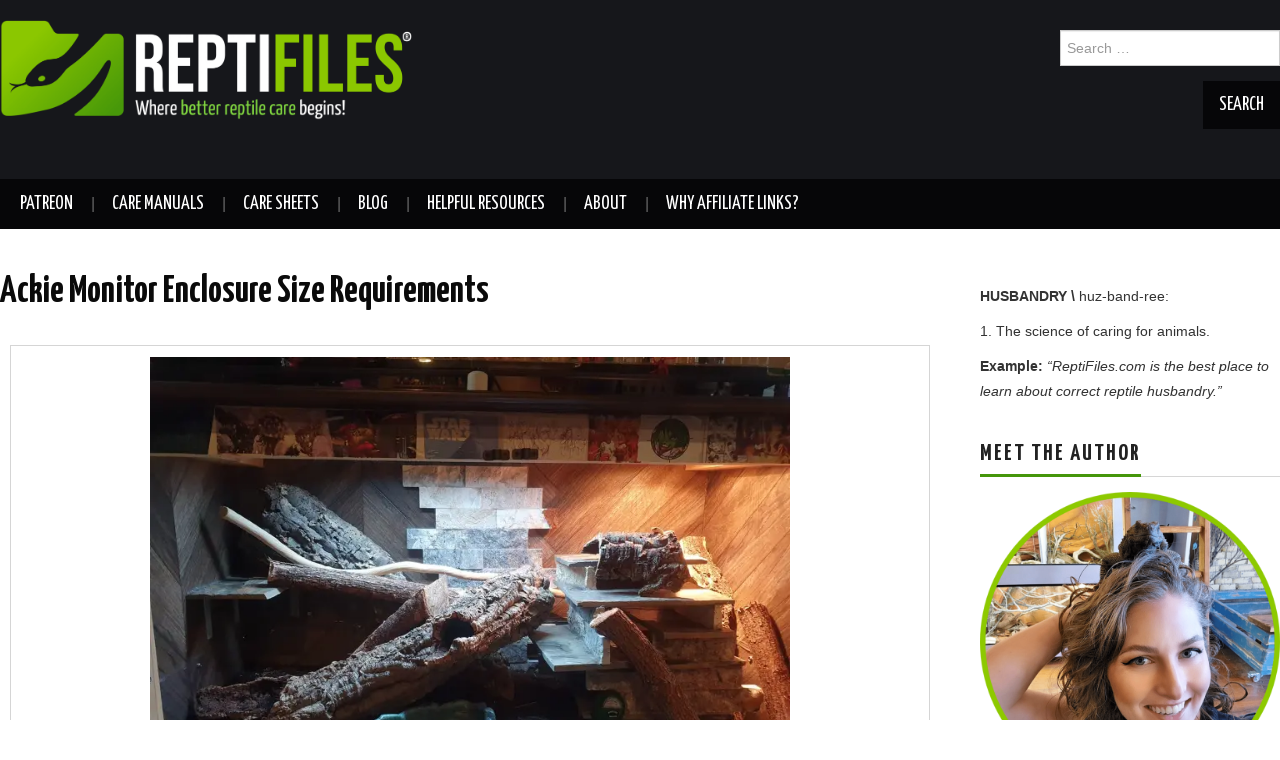

--- FILE ---
content_type: text/html; charset=UTF-8
request_url: https://reptifiles.com/ackie-monitor-care/ackie-monitor-enclosure-size-requirements/
body_size: 52719
content:

<meta name="ahrefs-site-verification" content="eed3f2c946de17e1cd457cfc7f497febce4166fc92c58b67f9c0996d766ac9c8">

<!DOCTYPE html>
<html lang="en-US">
<head>

<meta charset="UTF-8">
<meta name="viewport" content="width=device-width">

<link rel="profile" href="http://gmpg.org/xfn/11">
<link rel="pingback" href="https://reptifiles.com/xmlrpc.php">

	<meta name='robots' content='index, follow, max-image-preview:large, max-snippet:-1, max-video-preview:-1' />

	<!-- This site is optimized with the Yoast SEO plugin v26.6 - https://yoast.com/wordpress/plugins/seo/ -->
	<title>Ackie Monitor Enclosure Size Requirements | ReptiFiles</title>
<link data-rocket-prefetch href="https://fonts.googleapis.com" rel="dns-prefetch">
<link data-rocket-prefetch href="https://www.googletagmanager.com" rel="dns-prefetch">
<link data-rocket-prefetch href="https://google-analytics.com" rel="dns-prefetch">
<link data-rocket-prefetch href="https://connect.facebook.net" rel="dns-prefetch">
<link data-rocket-prefetch href="https://buttons-config.sharethis.com" rel="dns-prefetch">
<link data-rocket-prefetch href="https://c0.wp.com" rel="dns-prefetch">
<link data-rocket-prefetch href="https://js.stripe.com" rel="dns-prefetch">
<link data-rocket-prefetch href="https://platform-api.sharethis.com" rel="dns-prefetch">
<link data-rocket-prefetch href="https://wp.me" rel="dns-prefetch">
<link data-rocket-prefetch href="https://i0.wp.com" rel="dns-prefetch">
<link data-rocket-prefetch href="https://js.codedrink.com" rel="dns-prefetch">
<link data-rocket-prefetch href="https://stats.wp.com" rel="dns-prefetch">
<link data-rocket-preload as="style" href="https://fonts.googleapis.com/css2?family=Inter%3Awght%40400%3B500%3B600%3B700&#038;ver=6.9&#038;display=swap" rel="preload">
<link data-rocket-preload as="style" href="https://fonts.googleapis.com/css?family=Yanone%20Kaffeesatz%3A200%2C300%2C400%2C700&#038;display=swap" rel="preload">
<link href="https://fonts.googleapis.com/css2?family=Inter%3Awght%40400%3B500%3B600%3B700&#038;ver=6.9&#038;display=swap" media="print" onload="this.media=&#039;all&#039;" rel="stylesheet">
<noscript data-wpr-hosted-gf-parameters=""><link rel="stylesheet" href="https://fonts.googleapis.com/css2?family=Inter%3Awght%40400%3B500%3B600%3B700&#038;ver=6.9&#038;display=swap"></noscript>
<link href="https://fonts.googleapis.com/css?family=Yanone%20Kaffeesatz%3A200%2C300%2C400%2C700&#038;display=swap" media="print" onload="this.media=&#039;all&#039;" rel="stylesheet">
<noscript data-wpr-hosted-gf-parameters=""><link rel="stylesheet" href="https://fonts.googleapis.com/css?family=Yanone%20Kaffeesatz%3A200%2C300%2C400%2C700&#038;display=swap"></noscript><link rel="preload" data-rocket-preload as="image" href="https://i0.wp.com/reptifiles.com/wp-content/uploads/2021/02/Rick-Croney-AMK.jpg?fit=640%2C480&#038;ssl=1" imagesrcset="https://i0.wp.com/reptifiles.com/wp-content/uploads/2021/02/Rick-Croney-AMK.jpg?w=1440&amp;ssl=1 1440w, https://i0.wp.com/reptifiles.com/wp-content/uploads/2021/02/Rick-Croney-AMK.jpg?resize=300%2C225&amp;ssl=1 300w, https://i0.wp.com/reptifiles.com/wp-content/uploads/2021/02/Rick-Croney-AMK.jpg?resize=1024%2C768&amp;ssl=1 1024w, https://i0.wp.com/reptifiles.com/wp-content/uploads/2021/02/Rick-Croney-AMK.jpg?resize=768%2C576&amp;ssl=1 768w, https://i0.wp.com/reptifiles.com/wp-content/uploads/2021/02/Rick-Croney-AMK.jpg?w=1280&amp;ssl=1 1280w" imagesizes="(max-width: 640px) 100vw, 640px" fetchpriority="high">
	<meta name="description" content="How big of a cage does a pet ackie monitor need? Learn all about ackie monitor enclosure size requirements (and how to build your own) here." />
	<link rel="canonical" href="https://reptifiles.com/ackie-monitor-care/ackie-monitor-enclosure-size-requirements/" />
	<meta property="og:locale" content="en_US" />
	<meta property="og:type" content="article" />
	<meta property="og:title" content="Ackie Monitor Enclosure Size Requirements | ReptiFiles" />
	<meta property="og:description" content="How big of a cage does a pet ackie monitor need? Learn all about ackie monitor enclosure size requirements (and how to build your own) here." />
	<meta property="og:url" content="https://reptifiles.com/ackie-monitor-care/ackie-monitor-enclosure-size-requirements/" />
	<meta property="og:site_name" content="ReptiFiles®" />
	<meta property="article:publisher" content="https://www.facebook.com/reptifiles" />
	<meta property="article:modified_time" content="2025-02-28T16:44:07+00:00" />
	<meta property="og:image" content="https://reptifiles.com/wp-content/uploads/2021/02/Rick-Croney-AMK.jpg" />
	<meta property="og:image:width" content="1440" />
	<meta property="og:image:height" content="1080" />
	<meta property="og:image:type" content="image/jpeg" />
	<meta name="twitter:label1" content="Est. reading time" />
	<meta name="twitter:data1" content="5 minutes" />
	<script type="application/ld+json" class="yoast-schema-graph">{"@context":"https://schema.org","@graph":[{"@type":"WebPage","@id":"https://reptifiles.com/ackie-monitor-care/ackie-monitor-enclosure-size-requirements/","url":"https://reptifiles.com/ackie-monitor-care/ackie-monitor-enclosure-size-requirements/","name":"Ackie Monitor Enclosure Size Requirements | ReptiFiles","isPartOf":{"@id":"https://reptifiles.com/#website"},"primaryImageOfPage":{"@id":"https://reptifiles.com/ackie-monitor-care/ackie-monitor-enclosure-size-requirements/#primaryimage"},"image":{"@id":"https://reptifiles.com/ackie-monitor-care/ackie-monitor-enclosure-size-requirements/#primaryimage"},"thumbnailUrl":"https://i0.wp.com/reptifiles.com/wp-content/uploads/2021/02/Rick-Croney-AMK.jpg?fit=1440%2C1080&ssl=1","datePublished":"2021-02-12T00:56:58+00:00","dateModified":"2025-02-28T16:44:07+00:00","description":"How big of a cage does a pet ackie monitor need? Learn all about ackie monitor enclosure size requirements (and how to build your own) here.","breadcrumb":{"@id":"https://reptifiles.com/ackie-monitor-care/ackie-monitor-enclosure-size-requirements/#breadcrumb"},"inLanguage":"en-US","potentialAction":[{"@type":"ReadAction","target":["https://reptifiles.com/ackie-monitor-care/ackie-monitor-enclosure-size-requirements/"]}]},{"@type":"ImageObject","inLanguage":"en-US","@id":"https://reptifiles.com/ackie-monitor-care/ackie-monitor-enclosure-size-requirements/#primaryimage","url":"https://i0.wp.com/reptifiles.com/wp-content/uploads/2021/02/Rick-Croney-AMK.jpg?fit=1440%2C1080&ssl=1","contentUrl":"https://i0.wp.com/reptifiles.com/wp-content/uploads/2021/02/Rick-Croney-AMK.jpg?fit=1440%2C1080&ssl=1","width":1440,"height":1080,"caption":"Photo contributed by Rick Croney"},{"@type":"BreadcrumbList","@id":"https://reptifiles.com/ackie-monitor-care/ackie-monitor-enclosure-size-requirements/#breadcrumb","itemListElement":[{"@type":"ListItem","position":1,"name":"Home","item":"https://reptifiles.com/"},{"@type":"ListItem","position":2,"name":"Ackie Monitor Care Guide","item":"https://reptifiles.com/ackie-monitor-care/"},{"@type":"ListItem","position":3,"name":"Ackie Monitor Enclosure Size Requirements"}]},{"@type":"WebSite","@id":"https://reptifiles.com/#website","url":"https://reptifiles.com/","name":"ReptiFiles®","description":"Where Better Reptile Care Begins","publisher":{"@id":"https://reptifiles.com/#organization"},"potentialAction":[{"@type":"SearchAction","target":{"@type":"EntryPoint","urlTemplate":"https://reptifiles.com/?s={search_term_string}"},"query-input":{"@type":"PropertyValueSpecification","valueRequired":true,"valueName":"search_term_string"}}],"inLanguage":"en-US"},{"@type":"Organization","@id":"https://reptifiles.com/#organization","name":"ReptiFiles®","url":"https://reptifiles.com/","logo":{"@type":"ImageObject","inLanguage":"en-US","@id":"https://reptifiles.com/#/schema/logo/image/","url":"https://i0.wp.com/reptifiles.com/wp-content/uploads/2017/02/REPTIFILES-logo.jpg?fit=638%2C640&ssl=1","contentUrl":"https://i0.wp.com/reptifiles.com/wp-content/uploads/2017/02/REPTIFILES-logo.jpg?fit=638%2C640&ssl=1","width":638,"height":640,"caption":"ReptiFiles®"},"image":{"@id":"https://reptifiles.com/#/schema/logo/image/"},"sameAs":["https://www.facebook.com/reptifiles","https://www.instagram.com/reptifiles","https://www.pinterest.com/reptifiles/"]}]}</script>
	<!-- / Yoast SEO plugin. -->


<link rel='dns-prefetch' href='//js.stripe.com' />
<link rel='dns-prefetch' href='//stats.wp.com' />
<link rel='dns-prefetch' href='//platform-api.sharethis.com' />
<link rel='dns-prefetch' href='//fonts.googleapis.com' />
<link rel='dns-prefetch' href='//jetpack.wordpress.com' />
<link rel='dns-prefetch' href='//s0.wp.com' />
<link rel='dns-prefetch' href='//public-api.wordpress.com' />
<link rel='dns-prefetch' href='//0.gravatar.com' />
<link rel='dns-prefetch' href='//1.gravatar.com' />
<link rel='dns-prefetch' href='//2.gravatar.com' />
<link rel='dns-prefetch' href='//v0.wordpress.com' />
<link href='https://fonts.gstatic.com' crossorigin rel='preconnect' />
<link rel='preconnect' href='//i0.wp.com' />
<link rel='preconnect' href='//c0.wp.com' />
<link rel="alternate" type="application/rss+xml" title="ReptiFiles® &raquo; Feed" href="https://reptifiles.com/feed/" />
<link rel="alternate" type="application/rss+xml" title="ReptiFiles® &raquo; Comments Feed" href="https://reptifiles.com/comments/feed/" />
<link rel="alternate" title="oEmbed (JSON)" type="application/json+oembed" href="https://reptifiles.com/wp-json/oembed/1.0/embed?url=https%3A%2F%2Freptifiles.com%2Fackie-monitor-care%2Fackie-monitor-enclosure-size-requirements%2F" />
<link rel="alternate" title="oEmbed (XML)" type="text/xml+oembed" href="https://reptifiles.com/wp-json/oembed/1.0/embed?url=https%3A%2F%2Freptifiles.com%2Fackie-monitor-care%2Fackie-monitor-enclosure-size-requirements%2F&#038;format=xml" />
<style id='wp-img-auto-sizes-contain-inline-css' type='text/css'>
img:is([sizes=auto i],[sizes^="auto," i]){contain-intrinsic-size:3000px 1500px}
/*# sourceURL=wp-img-auto-sizes-contain-inline-css */
</style>

<style id='wp-emoji-styles-inline-css' type='text/css'>

	img.wp-smiley, img.emoji {
		display: inline !important;
		border: none !important;
		box-shadow: none !important;
		height: 1em !important;
		width: 1em !important;
		margin: 0 0.07em !important;
		vertical-align: -0.1em !important;
		background: none !important;
		padding: 0 !important;
	}
/*# sourceURL=wp-emoji-styles-inline-css */
</style>
<style id='classic-theme-styles-inline-css' type='text/css'>
/*! This file is auto-generated */
.wp-block-button__link{color:#fff;background-color:#32373c;border-radius:9999px;box-shadow:none;text-decoration:none;padding:calc(.667em + 2px) calc(1.333em + 2px);font-size:1.125em}.wp-block-file__button{background:#32373c;color:#fff;text-decoration:none}
/*# sourceURL=/wp-includes/css/classic-themes.min.css */
</style>
<style id='givewp-campaign-comments-block-style-inline-css' type='text/css'>
.givewp-campaign-comment-block-card{display:flex;gap:var(--givewp-spacing-3);padding:var(--givewp-spacing-4) 0}.givewp-campaign-comment-block-card__avatar{align-items:center;border-radius:50%;display:flex;height:40px;justify-content:center;width:40px}.givewp-campaign-comment-block-card__avatar img{align-items:center;border-radius:50%;display:flex;height:auto;justify-content:center;min-width:40px;width:100%}.givewp-campaign-comment-block-card__donor-name{color:var(--givewp-neutral-700);font-size:1rem;font-weight:600;line-height:1.5;margin:0;text-align:left}.givewp-campaign-comment-block-card__details{align-items:center;color:var(--givewp-neutral-400);display:flex;font-size:.875rem;font-weight:500;gap:var(--givewp-spacing-2);height:auto;line-height:1.43;margin:2px 0 var(--givewp-spacing-3) 0;text-align:left}.givewp-campaign-comment-block-card__comment{color:var(--givewp-neutral-700);font-size:1rem;line-height:1.5;margin:0;text-align:left}.givewp-campaign-comment-block-card__read-more{background:none;border:none;color:var(--givewp-blue-500);cursor:pointer;font-size:.875rem;line-height:1.43;outline:none;padding:0}
.givewp-campaign-comments-block-empty-state{align-items:center;background-color:var(--givewp-shades-white);border:1px solid var(--givewp-neutral-50);border-radius:.5rem;display:flex;flex-direction:column;justify-content:center;padding:var(--givewp-spacing-6)}.givewp-campaign-comments-block-empty-state__details{align-items:center;display:flex;flex-direction:column;gap:var(--givewp-spacing-1);justify-content:center;margin:.875rem 0}.givewp-campaign-comments-block-empty-state__title{color:var(--givewp-neutral-700);font-size:1rem;font-weight:500;margin:0}.givewp-campaign-comments-block-empty-state__description{color:var(--givewp-neutral-700);font-size:.875rem;line-height:1.43;margin:0}
.givewp-campaign-comment-block{background-color:var(--givewp-shades-white);display:flex;flex-direction:column;gap:var(--givewp-spacing-2);padding:var(--givewp-spacing-6) 0}.givewp-campaign-comment-block__title{color:var(--givewp-neutral-900);font-size:18px;font-weight:600;line-height:1.56;margin:0;text-align:left}.givewp-campaign-comment-block__cta{align-items:center;background-color:var(--givewp-neutral-50);border-radius:4px;color:var(--giewp-neutral-500);display:flex;font-size:14px;font-weight:600;gap:8px;height:36px;line-height:1.43;margin:0;padding:var(--givewp-spacing-2) var(--givewp-spacing-4);text-align:left}

/*# sourceURL=https://reptifiles.com/wp-content/plugins/give/build/campaignCommentsBlockApp.css */
</style>
<style id='givewp-campaign-cover-block-style-inline-css' type='text/css'>
.givewp-campaign-selector{border:1px solid #e5e7eb;border-radius:5px;box-shadow:0 2px 4px 0 rgba(0,0,0,.05);display:flex;flex-direction:column;gap:20px;padding:40px 24px}.givewp-campaign-selector__label{padding-bottom:16px}.givewp-campaign-selector__select input[type=text]:focus{border-color:transparent;box-shadow:0 0 0 1px transparent;outline:2px solid transparent}.givewp-campaign-selector__logo{align-self:center}.givewp-campaign-selector__open{background:#2271b1;border:none;border-radius:5px;color:#fff;cursor:pointer;padding:.5rem 1rem}.givewp-campaign-selector__submit{background-color:#27ae60;border:0;border-radius:5px;color:#fff;font-weight:700;outline:none;padding:1rem;text-align:center;transition:.2s;width:100%}.givewp-campaign-selector__submit:disabled{background-color:#f3f4f6;color:#9ca0af}.givewp-campaign-selector__submit:hover:not(:disabled){cursor:pointer;filter:brightness(1.2)}
.givewp-campaign-cover-block__button{align-items:center;border:1px solid #2271b1;border-radius:2px;color:#2271b1;display:flex;justify-content:center;margin-bottom:.5rem;min-height:32px;width:100%}.givewp-campaign-cover-block__image{border-radius:2px;display:flex;flex-grow:1;margin-bottom:.5rem;max-height:4.44rem;-o-object-fit:cover;object-fit:cover;width:100%}.givewp-campaign-cover-block__help-text{color:#4b5563;font-size:.75rem;font-stretch:normal;font-style:normal;font-weight:400;letter-spacing:normal;line-height:1.4;text-align:left}.givewp-campaign-cover-block__edit-campaign-link{align-items:center;display:inline-flex;font-size:.75rem;font-stretch:normal;font-style:normal;font-weight:400;gap:.125rem;line-height:1.4}.givewp-campaign-cover-block__edit-campaign-link svg{fill:currentColor;height:1.25rem;width:1.25rem}.givewp-campaign-cover-block-preview__image{align-items:center;display:flex;height:100%;justify-content:center;width:100%}

/*# sourceURL=https://reptifiles.com/wp-content/plugins/give/build/campaignCoverBlock.css */
</style>
<style id='givewp-campaign-donations-style-inline-css' type='text/css'>
.givewp-campaign-donations-block{padding:1.5rem 0}.givewp-campaign-donations-block *{font-family:Inter,sans-serif}.givewp-campaign-donations-block .givewp-campaign-donations-block__header{align-items:center;display:flex;justify-content:space-between;margin-bottom:.5rem}.givewp-campaign-donations-block .givewp-campaign-donations-block__title{color:var(--givewp-neutral-900);font-size:1.125rem;font-weight:600;line-height:1.56;margin:0}.givewp-campaign-donations-block .givewp-campaign-donations-block__donations{display:grid;gap:.5rem;margin:0;padding:0}.givewp-campaign-donations-block .givewp-campaign-donations-block__donation,.givewp-campaign-donations-block .givewp-campaign-donations-block__empty-state{background-color:var(--givewp-shades-white);border:1px solid var(--givewp-neutral-50);border-radius:.5rem;display:flex;padding:1rem}.givewp-campaign-donations-block .givewp-campaign-donations-block__donation{align-items:center;gap:.75rem}.givewp-campaign-donations-block .givewp-campaign-donations-block__donation-icon{align-items:center;display:flex}.givewp-campaign-donations-block .givewp-campaign-donations-block__donation-icon img{border-radius:100%;height:2.5rem;-o-object-fit:cover;object-fit:cover;width:2.5rem}.givewp-campaign-donations-block .givewp-campaign-donations-block__donation-info{display:flex;flex-direction:column;justify-content:center;row-gap:.25rem}.givewp-campaign-donations-block .givewp-campaign-donations-block__donation-description{color:var(--givewp-neutral-500);font-size:1rem;font-weight:500;line-height:1.5;margin:0}.givewp-campaign-donations-block .givewp-campaign-donations-block__donation-description strong{color:var(--givewp-neutral-700);font-weight:600}.givewp-campaign-donations-block .givewp-campaign-donations-block__donation-date{align-items:center;color:var(--givewp-neutral-400);display:flex;font-size:.875rem;font-weight:500;line-height:1.43}.givewp-campaign-donations-block .givewp-campaign-donations-block__donation-ribbon{align-items:center;border-radius:100%;color:#1f2937;display:flex;height:1.25rem;justify-content:center;margin-left:auto;width:1.25rem}.givewp-campaign-donations-block .givewp-campaign-donations-block__donation-ribbon[data-position="1"]{background-color:gold}.givewp-campaign-donations-block .givewp-campaign-donations-block__donation-ribbon[data-position="2"]{background-color:silver}.givewp-campaign-donations-block .givewp-campaign-donations-block__donation-ribbon[data-position="3"]{background-color:#cd7f32;color:#fffaf2}.givewp-campaign-donations-block .givewp-campaign-donations-block__donation-amount{color:var(--givewp-neutral-700);font-size:1.125rem;font-weight:600;line-height:1.56;margin-left:auto}.givewp-campaign-donations-block .givewp-campaign-donations-block__footer{display:flex;justify-content:center;margin-top:.5rem}.givewp-campaign-donations-block .givewp-campaign-donations-block__donate-button button.givewp-donation-form-modal__open,.givewp-campaign-donations-block .givewp-campaign-donations-block__empty-button button.givewp-donation-form-modal__open,.givewp-campaign-donations-block .givewp-campaign-donations-block__load-more-button{background:none!important;border:1px solid var(--givewp-primary-color);border-radius:.5rem;color:var(--givewp-primary-color)!important;font-size:.875rem;font-weight:600;line-height:1.43;padding:.25rem 1rem!important}.givewp-campaign-donations-block .givewp-campaign-donations-block__donate-button button.givewp-donation-form-modal__open:hover,.givewp-campaign-donations-block .givewp-campaign-donations-block__empty-button button.givewp-donation-form-modal__open:hover,.givewp-campaign-donations-block .givewp-campaign-donations-block__load-more-button:hover{background:var(--givewp-primary-color)!important;color:var(--givewp-shades-white)!important}.givewp-campaign-donations-block .givewp-campaign-donations-block__empty-state{align-items:center;flex-direction:column;padding:1.5rem}.givewp-campaign-donations-block .givewp-campaign-donations-block__empty-description,.givewp-campaign-donations-block .givewp-campaign-donations-block__empty-title{color:var(--givewp-neutral-700);margin:0}.givewp-campaign-donations-block .givewp-campaign-donations-block__empty-title{font-size:1rem;font-weight:500;line-height:1.5}.givewp-campaign-donations-block .givewp-campaign-donations-block__empty-description{font-size:.875rem;line-height:1.43;margin-top:.25rem}.givewp-campaign-donations-block .givewp-campaign-donations-block__empty-icon{color:var(--givewp-secondary-color);margin-bottom:.875rem;order:-1}.givewp-campaign-donations-block .givewp-campaign-donations-block__empty-button{margin-top:.875rem}.givewp-campaign-donations-block .givewp-campaign-donations-block__empty-button button.givewp-donation-form-modal__open{border-radius:.25rem;padding:.5rem 1rem!important}

/*# sourceURL=https://reptifiles.com/wp-content/plugins/give/build/campaignDonationsBlockApp.css */
</style>
<style id='givewp-campaign-donors-style-inline-css' type='text/css'>
.givewp-campaign-donors-block{padding:1.5rem 0}.givewp-campaign-donors-block *{font-family:Inter,sans-serif}.givewp-campaign-donors-block .givewp-campaign-donors-block__header{align-items:center;display:flex;justify-content:space-between;margin-bottom:.5rem}.givewp-campaign-donors-block .givewp-campaign-donors-block__title{color:var(--givewp-neutral-900);font-size:1.125rem;font-weight:600;line-height:1.56;margin:0}.givewp-campaign-donors-block .givewp-campaign-donors-block__donors{display:grid;gap:.5rem;margin:0;padding:0}.givewp-campaign-donors-block .givewp-campaign-donors-block__donor,.givewp-campaign-donors-block .givewp-campaign-donors-block__empty-state{background-color:var(--givewp-shades-white);border:1px solid var(--givewp-neutral-50);border-radius:.5rem;display:flex;padding:1rem}.givewp-campaign-donors-block .givewp-campaign-donors-block__donor{align-items:center;gap:.75rem}.givewp-campaign-donors-block .givewp-campaign-donors-block__donor-avatar{align-items:center;display:flex}.givewp-campaign-donors-block .givewp-campaign-donors-block__donor-avatar img{border-radius:100%;height:2.5rem;-o-object-fit:cover;object-fit:cover;width:2.5rem}.givewp-campaign-donors-block .givewp-campaign-donors-block__donor-info{align-items:center;display:flex;flex-wrap:wrap;row-gap:.25rem}.givewp-campaign-donors-block .givewp-campaign-donors-block__donor-name{color:var(--givewp-neutral-900);font-size:1rem;font-weight:600;line-height:1.5;margin:0}.givewp-campaign-donors-block .givewp-campaign-donors-block__donor-date{align-items:center;color:var(--givewp-neutral-400);display:flex;font-size:.875rem;font-weight:500;line-height:1.43}.givewp-campaign-donors-block .givewp-campaign-donors-block__donor-date:before{background:var(--givewp-neutral-100);border-radius:100%;content:"";display:block;height:.25rem;margin:0 .5rem;width:.25rem}.givewp-campaign-donors-block .givewp-campaign-donors-block__donor-ribbon{align-items:center;border-radius:100%;color:#1f2937;display:flex;height:1.25rem;justify-content:center;margin-left:.5rem;width:1.25rem}.givewp-campaign-donors-block .givewp-campaign-donors-block__donor-ribbon[data-position="1"]{background-color:gold}.givewp-campaign-donors-block .givewp-campaign-donors-block__donor-ribbon[data-position="2"]{background-color:silver}.givewp-campaign-donors-block .givewp-campaign-donors-block__donor-ribbon[data-position="3"]{background-color:#cd7f32;color:#fffaf2}.givewp-campaign-donors-block .givewp-campaign-donors-block__donor-company{color:var(--givewp-neutral-400);display:flex;flex:0 0 100%;font-size:.875rem;font-weight:500;line-height:1.43}.givewp-campaign-donors-block .givewp-campaign-donors-block__donor-amount{color:var(--givewp-neutral-700);font-size:1.125rem;font-weight:600;line-height:1.56;margin-left:auto}.givewp-campaign-donors-block .givewp-campaign-donors-block__footer{display:flex;justify-content:center;margin-top:.5rem}.givewp-campaign-donors-block .givewp-campaign-donors-block__donate-button button.givewp-donation-form-modal__open,.givewp-campaign-donors-block .givewp-campaign-donors-block__empty-button button.givewp-donation-form-modal__open,.givewp-campaign-donors-block .givewp-campaign-donors-block__load-more-button{background:none!important;border:1px solid var(--givewp-primary-color);border-radius:.5rem;color:var(--givewp-primary-color)!important;font-size:.875rem;font-weight:600;line-height:1.43;padding:.25rem 1rem!important}.givewp-campaign-donors-block .givewp-campaign-donors-block__donate-button button.givewp-donation-form-modal__open:hover,.givewp-campaign-donors-block .givewp-campaign-donors-block__empty-button button.givewp-donation-form-modal__open:hover,.givewp-campaign-donors-block .givewp-campaign-donors-block__load-more-button:hover{background:var(--givewp-primary-color)!important;color:var(--givewp-shades-white)!important}.givewp-campaign-donors-block .givewp-campaign-donors-block__empty-state{align-items:center;flex-direction:column;padding:1.5rem}.givewp-campaign-donors-block .givewp-campaign-donors-block__empty-description,.givewp-campaign-donors-block .givewp-campaign-donors-block__empty-title{color:var(--givewp-neutral-700);margin:0}.givewp-campaign-donors-block .givewp-campaign-donors-block__empty-title{font-size:1rem;font-weight:500;line-height:1.5}.givewp-campaign-donors-block .givewp-campaign-donors-block__empty-description{font-size:.875rem;line-height:1.43;margin-top:.25rem}.givewp-campaign-donors-block .givewp-campaign-donors-block__empty-icon{color:var(--givewp-secondary-color);margin-bottom:.875rem;order:-1}.givewp-campaign-donors-block .givewp-campaign-donors-block__empty-button{margin-top:.875rem}.givewp-campaign-donors-block .givewp-campaign-donors-block__empty-button button.givewp-donation-form-modal__open{border-radius:.25rem;padding:.5rem 1rem!important}

/*# sourceURL=https://reptifiles.com/wp-content/plugins/give/build/campaignDonorsBlockApp.css */
</style>
<style id='givewp-campaign-form-style-inline-css' type='text/css'>
.givewp-donation-form-modal{outline:none;overflow-y:scroll;padding:1rem;width:100%}.givewp-donation-form-modal[data-entering=true]{animation:modal-fade .3s,modal-zoom .6s}@keyframes modal-fade{0%{opacity:0}to{opacity:1}}@keyframes modal-zoom{0%{transform:scale(.8)}to{transform:scale(1)}}.givewp-donation-form-modal__overlay{align-items:center;background:rgba(0,0,0,.7);display:flex;flex-direction:column;height:var(--visual-viewport-height);justify-content:center;left:0;position:fixed;top:0;width:100vw;z-index:100}.givewp-donation-form-modal__overlay[data-loading=true]{display:none}.givewp-donation-form-modal__overlay[data-entering=true]{animation:modal-fade .3s}.givewp-donation-form-modal__overlay[data-exiting=true]{animation:modal-fade .15s ease-in reverse}.givewp-donation-form-modal__open__spinner{left:50%;line-height:1;position:absolute;top:50%;transform:translate(-50%,-50%);z-index:100}.givewp-donation-form-modal__open{position:relative}.givewp-donation-form-modal__close{background:#e7e8ed;border:1px solid transparent;border-radius:50%;cursor:pointer;display:flex;padding:.75rem;position:fixed;right:25px;top:25px;transition:.2s;width:-moz-fit-content;width:fit-content;z-index:999}.givewp-donation-form-modal__close svg{height:1rem;width:1rem}.givewp-donation-form-modal__close:active,.givewp-donation-form-modal__close:focus,.givewp-donation-form-modal__close:hover{background-color:#caccd7;border:1px solid #caccd7}.admin-bar .givewp-donation-form-modal{margin-top:32px}.admin-bar .givewp-donation-form-modal__close{top:57px}
.givewp-entity-selector{border:1px solid #e5e7eb;border-radius:5px;box-shadow:0 2px 4px 0 rgba(0,0,0,.05);display:flex;flex-direction:column;gap:20px;padding:40px 24px}.givewp-entity-selector__label{padding-bottom:16px}.givewp-entity-selector__select input[type=text]:focus{border-color:transparent;box-shadow:0 0 0 1px transparent;outline:2px solid transparent}.givewp-entity-selector__logo{align-self:center}.givewp-entity-selector__open{background:#2271b1;border:none;border-radius:5px;color:#fff;cursor:pointer;padding:.5rem 1rem}.givewp-entity-selector__submit{background-color:#27ae60;border:0;border-radius:5px;color:#fff;font-weight:700;outline:none;padding:1rem;text-align:center;transition:.2s;width:100%}.givewp-entity-selector__submit:disabled{background-color:#f3f4f6;color:#9ca0af}.givewp-entity-selector__submit:hover:not(:disabled){cursor:pointer;filter:brightness(1.2)}
.givewp-campaign-selector{border:1px solid #e5e7eb;border-radius:5px;box-shadow:0 2px 4px 0 rgba(0,0,0,.05);display:flex;flex-direction:column;gap:20px;padding:40px 24px}.givewp-campaign-selector__label{padding-bottom:16px}.givewp-campaign-selector__select input[type=text]:focus{border-color:transparent;box-shadow:0 0 0 1px transparent;outline:2px solid transparent}.givewp-campaign-selector__logo{align-self:center}.givewp-campaign-selector__open{background:#2271b1;border:none;border-radius:5px;color:#fff;cursor:pointer;padding:.5rem 1rem}.givewp-campaign-selector__submit{background-color:#27ae60;border:0;border-radius:5px;color:#fff;font-weight:700;outline:none;padding:1rem;text-align:center;transition:.2s;width:100%}.givewp-campaign-selector__submit:disabled{background-color:#f3f4f6;color:#9ca0af}.givewp-campaign-selector__submit:hover:not(:disabled){cursor:pointer;filter:brightness(1.2)}
.givewp-donation-form-link,.givewp-donation-form-modal__open{background:var(--givewp-primary-color,#2271b1);border:none;border-radius:5px;color:#fff;cursor:pointer;font-family:-apple-system,BlinkMacSystemFont,Segoe UI,Roboto,Oxygen-Sans,Ubuntu,Cantarell,Helvetica Neue,sans-serif;font-size:1rem;font-weight:500!important;line-height:1.5;padding:.75rem 1.25rem!important;text-decoration:none!important;transition:all .2s ease;width:100%}.givewp-donation-form-link:active,.givewp-donation-form-link:focus,.givewp-donation-form-link:focus-visible,.givewp-donation-form-link:hover,.givewp-donation-form-modal__open:active,.givewp-donation-form-modal__open:focus,.givewp-donation-form-modal__open:focus-visible,.givewp-donation-form-modal__open:hover{background-color:color-mix(in srgb,var(--givewp-primary-color,#2271b1),#000 20%)}.components-input-control__label{width:100%}.wp-block-givewp-campaign-form{position:relative}.wp-block-givewp-campaign-form form[id*=give-form] #give-gateway-radio-list>li input[type=radio]{display:inline-block}.wp-block-givewp-campaign-form iframe{pointer-events:none;width:100%!important}.give-change-donation-form-btn svg{margin-top:3px}.givewp-default-form-toggle{margin-top:var(--givewp-spacing-4)}

/*# sourceURL=https://reptifiles.com/wp-content/plugins/give/build/campaignFormBlock.css */
</style>
<style id='givewp-campaign-goal-style-inline-css' type='text/css'>
.givewp-campaign-goal{display:flex;flex-direction:column;gap:.5rem;padding-bottom:1rem}.givewp-campaign-goal__container{display:flex;flex-direction:row;justify-content:space-between}.givewp-campaign-goal__container-item{display:flex;flex-direction:column;gap:.2rem}.givewp-campaign-goal__container-item span{color:var(--givewp-neutral-500);font-size:12px;font-weight:600;letter-spacing:.48px;line-height:1.5;text-transform:uppercase}.givewp-campaign-goal__container-item strong{color:var(--givewp-neutral-900);font-size:20px;font-weight:600;line-height:1.6}.givewp-campaign-goal__progress-bar{display:flex}.givewp-campaign-goal__progress-bar-container{background-color:#f2f2f2;border-radius:14px;box-shadow:inset 0 1px 4px 0 rgba(0,0,0,.09);display:flex;flex-grow:1;height:8px}.givewp-campaign-goal__progress-bar-progress{background:var(--givewp-secondary-color,#2d802f);border-radius:14px;box-shadow:inset 0 1px 4px 0 rgba(0,0,0,.09);display:flex;height:8px}

/*# sourceURL=https://reptifiles.com/wp-content/plugins/give/build/campaignGoalBlockApp.css */
</style>
<style id='givewp-campaign-stats-block-style-inline-css' type='text/css'>
.givewp-campaign-stats-block span{color:var(--givewp-neutral-500);display:block;font-size:12px;font-weight:600;letter-spacing:.48px;line-height:1.5;margin-bottom:2px;text-align:left;text-transform:uppercase}.givewp-campaign-stats-block strong{color:var(--givewp-neutral-900);font-size:20px;font-weight:600;letter-spacing:normal;line-height:1.6}

/*# sourceURL=https://reptifiles.com/wp-content/plugins/give/build/campaignStatsBlockApp.css */
</style>
<style id='givewp-campaign-donate-button-style-inline-css' type='text/css'>
.givewp-donation-form-link,.givewp-donation-form-modal__open{background:var(--givewp-primary-color,#2271b1);border:none;border-radius:5px;color:#fff;cursor:pointer;font-family:-apple-system,BlinkMacSystemFont,Segoe UI,Roboto,Oxygen-Sans,Ubuntu,Cantarell,Helvetica Neue,sans-serif;font-size:1rem;font-weight:500!important;line-height:1.5;padding:.75rem 1.25rem!important;text-decoration:none!important;transition:all .2s ease;width:100%}.givewp-donation-form-link:active,.givewp-donation-form-link:focus,.givewp-donation-form-link:focus-visible,.givewp-donation-form-link:hover,.givewp-donation-form-modal__open:active,.givewp-donation-form-modal__open:focus,.givewp-donation-form-modal__open:focus-visible,.givewp-donation-form-modal__open:hover{background-color:color-mix(in srgb,var(--givewp-primary-color,#2271b1),#000 20%)}.give-change-donation-form-btn svg{margin-top:3px}.givewp-default-form-toggle{margin-top:var(--givewp-spacing-4)}

/*# sourceURL=https://reptifiles.com/wp-content/plugins/give/build/campaignDonateButtonBlockApp.css */
</style>
<link rel='stylesheet' id='mediaelement-css' href='https://c0.wp.com/c/6.9/wp-includes/js/mediaelement/mediaelementplayer-legacy.min.css' type='text/css' media='all' />
<link rel='stylesheet' id='wp-mediaelement-css' href='https://c0.wp.com/c/6.9/wp-includes/js/mediaelement/wp-mediaelement.min.css' type='text/css' media='all' />
<style id='jetpack-sharing-buttons-style-inline-css' type='text/css'>
.jetpack-sharing-buttons__services-list{display:flex;flex-direction:row;flex-wrap:wrap;gap:0;list-style-type:none;margin:5px;padding:0}.jetpack-sharing-buttons__services-list.has-small-icon-size{font-size:12px}.jetpack-sharing-buttons__services-list.has-normal-icon-size{font-size:16px}.jetpack-sharing-buttons__services-list.has-large-icon-size{font-size:24px}.jetpack-sharing-buttons__services-list.has-huge-icon-size{font-size:36px}@media print{.jetpack-sharing-buttons__services-list{display:none!important}}.editor-styles-wrapper .wp-block-jetpack-sharing-buttons{gap:0;padding-inline-start:0}ul.jetpack-sharing-buttons__services-list.has-background{padding:1.25em 2.375em}
/*# sourceURL=https://reptifiles.com/wp-content/plugins/jetpack/_inc/blocks/sharing-buttons/view.css */
</style>
<style id='global-styles-inline-css' type='text/css'>
:root{--wp--preset--aspect-ratio--square: 1;--wp--preset--aspect-ratio--4-3: 4/3;--wp--preset--aspect-ratio--3-4: 3/4;--wp--preset--aspect-ratio--3-2: 3/2;--wp--preset--aspect-ratio--2-3: 2/3;--wp--preset--aspect-ratio--16-9: 16/9;--wp--preset--aspect-ratio--9-16: 9/16;--wp--preset--color--black: #000000;--wp--preset--color--cyan-bluish-gray: #abb8c3;--wp--preset--color--white: #ffffff;--wp--preset--color--pale-pink: #f78da7;--wp--preset--color--vivid-red: #cf2e2e;--wp--preset--color--luminous-vivid-orange: #ff6900;--wp--preset--color--luminous-vivid-amber: #fcb900;--wp--preset--color--light-green-cyan: #7bdcb5;--wp--preset--color--vivid-green-cyan: #00d084;--wp--preset--color--pale-cyan-blue: #8ed1fc;--wp--preset--color--vivid-cyan-blue: #0693e3;--wp--preset--color--vivid-purple: #9b51e0;--wp--preset--gradient--vivid-cyan-blue-to-vivid-purple: linear-gradient(135deg,rgb(6,147,227) 0%,rgb(155,81,224) 100%);--wp--preset--gradient--light-green-cyan-to-vivid-green-cyan: linear-gradient(135deg,rgb(122,220,180) 0%,rgb(0,208,130) 100%);--wp--preset--gradient--luminous-vivid-amber-to-luminous-vivid-orange: linear-gradient(135deg,rgb(252,185,0) 0%,rgb(255,105,0) 100%);--wp--preset--gradient--luminous-vivid-orange-to-vivid-red: linear-gradient(135deg,rgb(255,105,0) 0%,rgb(207,46,46) 100%);--wp--preset--gradient--very-light-gray-to-cyan-bluish-gray: linear-gradient(135deg,rgb(238,238,238) 0%,rgb(169,184,195) 100%);--wp--preset--gradient--cool-to-warm-spectrum: linear-gradient(135deg,rgb(74,234,220) 0%,rgb(151,120,209) 20%,rgb(207,42,186) 40%,rgb(238,44,130) 60%,rgb(251,105,98) 80%,rgb(254,248,76) 100%);--wp--preset--gradient--blush-light-purple: linear-gradient(135deg,rgb(255,206,236) 0%,rgb(152,150,240) 100%);--wp--preset--gradient--blush-bordeaux: linear-gradient(135deg,rgb(254,205,165) 0%,rgb(254,45,45) 50%,rgb(107,0,62) 100%);--wp--preset--gradient--luminous-dusk: linear-gradient(135deg,rgb(255,203,112) 0%,rgb(199,81,192) 50%,rgb(65,88,208) 100%);--wp--preset--gradient--pale-ocean: linear-gradient(135deg,rgb(255,245,203) 0%,rgb(182,227,212) 50%,rgb(51,167,181) 100%);--wp--preset--gradient--electric-grass: linear-gradient(135deg,rgb(202,248,128) 0%,rgb(113,206,126) 100%);--wp--preset--gradient--midnight: linear-gradient(135deg,rgb(2,3,129) 0%,rgb(40,116,252) 100%);--wp--preset--font-size--small: 13px;--wp--preset--font-size--medium: 20px;--wp--preset--font-size--large: 36px;--wp--preset--font-size--x-large: 42px;--wp--preset--spacing--20: 0.44rem;--wp--preset--spacing--30: 0.67rem;--wp--preset--spacing--40: 1rem;--wp--preset--spacing--50: 1.5rem;--wp--preset--spacing--60: 2.25rem;--wp--preset--spacing--70: 3.38rem;--wp--preset--spacing--80: 5.06rem;--wp--preset--shadow--natural: 6px 6px 9px rgba(0, 0, 0, 0.2);--wp--preset--shadow--deep: 12px 12px 50px rgba(0, 0, 0, 0.4);--wp--preset--shadow--sharp: 6px 6px 0px rgba(0, 0, 0, 0.2);--wp--preset--shadow--outlined: 6px 6px 0px -3px rgb(255, 255, 255), 6px 6px rgb(0, 0, 0);--wp--preset--shadow--crisp: 6px 6px 0px rgb(0, 0, 0);}:where(.is-layout-flex){gap: 0.5em;}:where(.is-layout-grid){gap: 0.5em;}body .is-layout-flex{display: flex;}.is-layout-flex{flex-wrap: wrap;align-items: center;}.is-layout-flex > :is(*, div){margin: 0;}body .is-layout-grid{display: grid;}.is-layout-grid > :is(*, div){margin: 0;}:where(.wp-block-columns.is-layout-flex){gap: 2em;}:where(.wp-block-columns.is-layout-grid){gap: 2em;}:where(.wp-block-post-template.is-layout-flex){gap: 1.25em;}:where(.wp-block-post-template.is-layout-grid){gap: 1.25em;}.has-black-color{color: var(--wp--preset--color--black) !important;}.has-cyan-bluish-gray-color{color: var(--wp--preset--color--cyan-bluish-gray) !important;}.has-white-color{color: var(--wp--preset--color--white) !important;}.has-pale-pink-color{color: var(--wp--preset--color--pale-pink) !important;}.has-vivid-red-color{color: var(--wp--preset--color--vivid-red) !important;}.has-luminous-vivid-orange-color{color: var(--wp--preset--color--luminous-vivid-orange) !important;}.has-luminous-vivid-amber-color{color: var(--wp--preset--color--luminous-vivid-amber) !important;}.has-light-green-cyan-color{color: var(--wp--preset--color--light-green-cyan) !important;}.has-vivid-green-cyan-color{color: var(--wp--preset--color--vivid-green-cyan) !important;}.has-pale-cyan-blue-color{color: var(--wp--preset--color--pale-cyan-blue) !important;}.has-vivid-cyan-blue-color{color: var(--wp--preset--color--vivid-cyan-blue) !important;}.has-vivid-purple-color{color: var(--wp--preset--color--vivid-purple) !important;}.has-black-background-color{background-color: var(--wp--preset--color--black) !important;}.has-cyan-bluish-gray-background-color{background-color: var(--wp--preset--color--cyan-bluish-gray) !important;}.has-white-background-color{background-color: var(--wp--preset--color--white) !important;}.has-pale-pink-background-color{background-color: var(--wp--preset--color--pale-pink) !important;}.has-vivid-red-background-color{background-color: var(--wp--preset--color--vivid-red) !important;}.has-luminous-vivid-orange-background-color{background-color: var(--wp--preset--color--luminous-vivid-orange) !important;}.has-luminous-vivid-amber-background-color{background-color: var(--wp--preset--color--luminous-vivid-amber) !important;}.has-light-green-cyan-background-color{background-color: var(--wp--preset--color--light-green-cyan) !important;}.has-vivid-green-cyan-background-color{background-color: var(--wp--preset--color--vivid-green-cyan) !important;}.has-pale-cyan-blue-background-color{background-color: var(--wp--preset--color--pale-cyan-blue) !important;}.has-vivid-cyan-blue-background-color{background-color: var(--wp--preset--color--vivid-cyan-blue) !important;}.has-vivid-purple-background-color{background-color: var(--wp--preset--color--vivid-purple) !important;}.has-black-border-color{border-color: var(--wp--preset--color--black) !important;}.has-cyan-bluish-gray-border-color{border-color: var(--wp--preset--color--cyan-bluish-gray) !important;}.has-white-border-color{border-color: var(--wp--preset--color--white) !important;}.has-pale-pink-border-color{border-color: var(--wp--preset--color--pale-pink) !important;}.has-vivid-red-border-color{border-color: var(--wp--preset--color--vivid-red) !important;}.has-luminous-vivid-orange-border-color{border-color: var(--wp--preset--color--luminous-vivid-orange) !important;}.has-luminous-vivid-amber-border-color{border-color: var(--wp--preset--color--luminous-vivid-amber) !important;}.has-light-green-cyan-border-color{border-color: var(--wp--preset--color--light-green-cyan) !important;}.has-vivid-green-cyan-border-color{border-color: var(--wp--preset--color--vivid-green-cyan) !important;}.has-pale-cyan-blue-border-color{border-color: var(--wp--preset--color--pale-cyan-blue) !important;}.has-vivid-cyan-blue-border-color{border-color: var(--wp--preset--color--vivid-cyan-blue) !important;}.has-vivid-purple-border-color{border-color: var(--wp--preset--color--vivid-purple) !important;}.has-vivid-cyan-blue-to-vivid-purple-gradient-background{background: var(--wp--preset--gradient--vivid-cyan-blue-to-vivid-purple) !important;}.has-light-green-cyan-to-vivid-green-cyan-gradient-background{background: var(--wp--preset--gradient--light-green-cyan-to-vivid-green-cyan) !important;}.has-luminous-vivid-amber-to-luminous-vivid-orange-gradient-background{background: var(--wp--preset--gradient--luminous-vivid-amber-to-luminous-vivid-orange) !important;}.has-luminous-vivid-orange-to-vivid-red-gradient-background{background: var(--wp--preset--gradient--luminous-vivid-orange-to-vivid-red) !important;}.has-very-light-gray-to-cyan-bluish-gray-gradient-background{background: var(--wp--preset--gradient--very-light-gray-to-cyan-bluish-gray) !important;}.has-cool-to-warm-spectrum-gradient-background{background: var(--wp--preset--gradient--cool-to-warm-spectrum) !important;}.has-blush-light-purple-gradient-background{background: var(--wp--preset--gradient--blush-light-purple) !important;}.has-blush-bordeaux-gradient-background{background: var(--wp--preset--gradient--blush-bordeaux) !important;}.has-luminous-dusk-gradient-background{background: var(--wp--preset--gradient--luminous-dusk) !important;}.has-pale-ocean-gradient-background{background: var(--wp--preset--gradient--pale-ocean) !important;}.has-electric-grass-gradient-background{background: var(--wp--preset--gradient--electric-grass) !important;}.has-midnight-gradient-background{background: var(--wp--preset--gradient--midnight) !important;}.has-small-font-size{font-size: var(--wp--preset--font-size--small) !important;}.has-medium-font-size{font-size: var(--wp--preset--font-size--medium) !important;}.has-large-font-size{font-size: var(--wp--preset--font-size--large) !important;}.has-x-large-font-size{font-size: var(--wp--preset--font-size--x-large) !important;}
:where(.wp-block-post-template.is-layout-flex){gap: 1.25em;}:where(.wp-block-post-template.is-layout-grid){gap: 1.25em;}
:where(.wp-block-term-template.is-layout-flex){gap: 1.25em;}:where(.wp-block-term-template.is-layout-grid){gap: 1.25em;}
:where(.wp-block-columns.is-layout-flex){gap: 2em;}:where(.wp-block-columns.is-layout-grid){gap: 2em;}
:root :where(.wp-block-pullquote){font-size: 1.5em;line-height: 1.6;}
/*# sourceURL=global-styles-inline-css */
</style>
<link rel='stylesheet' id='lasso-live-css' href='https://reptifiles.com/wp-content/plugins/lasso/admin/assets/css/lasso-live.min.css?ver=1765322431' type='text/css' media='all' />
<link rel='stylesheet' id='lasso-table-frontend-css' href='https://reptifiles.com/wp-content/plugins/lasso/admin/assets/css/lasso-table-frontend.min.css?ver=1765322431' type='text/css' media='all' />
<style id='responsive-menu-inline-css' type='text/css'>
#rmp_menu_trigger-36011{width: 55px;height: 55px;position: fixed;top: 30px;border-radius: 5px;display: none;text-decoration: none;right: 5%;background: #149393;transition: transform 0.5s, background-color 0.5s}#rmp_menu_trigger-36011:hover, #rmp_menu_trigger-36011:focus{background: #149393;text-decoration: unset}#rmp_menu_trigger-36011.is-active{background: #149393}#rmp_menu_trigger-36011 .rmp-trigger-box{width: 25px;color: #ffffff}#rmp_menu_trigger-36011 .rmp-trigger-icon-active, #rmp_menu_trigger-36011 .rmp-trigger-text-open{display: none}#rmp_menu_trigger-36011.is-active .rmp-trigger-icon-active, #rmp_menu_trigger-36011.is-active .rmp-trigger-text-open{display: inline}#rmp_menu_trigger-36011.is-active .rmp-trigger-icon-inactive, #rmp_menu_trigger-36011.is-active .rmp-trigger-text{display: none}#rmp_menu_trigger-36011 .rmp-trigger-label{color: #ffffff;pointer-events: none;line-height: 13px;font-family: inherit;font-size: 14px;display: inline;text-transform: inherit}#rmp_menu_trigger-36011 .rmp-trigger-label.rmp-trigger-label-top{display: block;margin-bottom: 12px}#rmp_menu_trigger-36011 .rmp-trigger-label.rmp-trigger-label-bottom{display: block;margin-top: 12px}#rmp_menu_trigger-36011 .responsive-menu-pro-inner{display: block}#rmp_menu_trigger-36011 .rmp-trigger-icon-inactive .rmp-font-icon{color: #ffffff}#rmp_menu_trigger-36011 .responsive-menu-pro-inner, #rmp_menu_trigger-36011 .responsive-menu-pro-inner::before, #rmp_menu_trigger-36011 .responsive-menu-pro-inner::after{width: 25px;height: 3px;background-color: #ffffff;border-radius: 4px;position: absolute}#rmp_menu_trigger-36011 .rmp-trigger-icon-active .rmp-font-icon{color: #ffffff}#rmp_menu_trigger-36011.is-active .responsive-menu-pro-inner, #rmp_menu_trigger-36011.is-active .responsive-menu-pro-inner::before, #rmp_menu_trigger-36011.is-active .responsive-menu-pro-inner::after{background-color: #ffffff}#rmp_menu_trigger-36011:hover .rmp-trigger-icon-inactive .rmp-font-icon{color: #ffffff}#rmp_menu_trigger-36011:not(.is-active):hover .responsive-menu-pro-inner, #rmp_menu_trigger-36011:not(.is-active):hover .responsive-menu-pro-inner::before, #rmp_menu_trigger-36011:not(.is-active):hover .responsive-menu-pro-inner::after{background-color: #ffffff}#rmp_menu_trigger-36011 .responsive-menu-pro-inner::before{top: 10px}#rmp_menu_trigger-36011 .responsive-menu-pro-inner::after{bottom: 10px}#rmp_menu_trigger-36011.is-active .responsive-menu-pro-inner::after{bottom: 0}@media screen and (max-width: 800px){#main-navigation{display: none !important}#rmp_menu_trigger-36011{display: block}#rmp-container-36011{position: fixed;top: 0;margin: 0;transition: transform 0.5s;overflow: auto;display: block;width: 75%;background-color: #0a0a0a;background-image: url("");height: 100%;left: 0;padding-top: 0px;padding-left: 0px;padding-bottom: 0px;padding-right: 0px}#rmp-menu-wrap-36011{padding-top: 0px;padding-left: 0px;padding-bottom: 0px;padding-right: 0px;background-color: #0a0a0a}#rmp-menu-wrap-36011 .rmp-menu, #rmp-menu-wrap-36011 .rmp-submenu{width: 100%;box-sizing: border-box;margin: 0;padding: 0}#rmp-menu-wrap-36011 .rmp-submenu-depth-1 .rmp-menu-item-link{padding-left: 10%}#rmp-menu-wrap-36011 .rmp-submenu-depth-2 .rmp-menu-item-link{padding-left: 20%}#rmp-menu-wrap-36011 .rmp-submenu-depth-3 .rmp-menu-item-link{padding-left: 20%}#rmp-menu-wrap-36011 .rmp-submenu-depth-4 .rmp-menu-item-link{padding-left: 25%}#rmp-menu-wrap-36011 .rmp-submenu.rmp-submenu-open{display: block}#rmp-menu-wrap-36011 .rmp-menu-item{width: 100%;list-style: none;margin: 0}#rmp-menu-wrap-36011 .rmp-menu-item-link{height: 40px;line-height: 40px;font-size: 15px;border-bottom: 1px solid #0a0a0a;font-family: inherit;color: #ffffff;text-align: left;background-color: #212121;font-weight: normal;letter-spacing: 0px;display: block;box-sizing: border-box;width: 100%;text-decoration: none;position: relative;overflow: hidden;transition: background-color 0.5s, border-color 0.5s, 0.5s;padding: 0 5%;padding-right: 50px}#rmp-menu-wrap-36011 .rmp-menu-item-link:after, #rmp-menu-wrap-36011 .rmp-menu-item-link:before{display: none}#rmp-menu-wrap-36011 .rmp-menu-item-link:hover, #rmp-menu-wrap-36011 .rmp-menu-item-link:focus{color: #ffffff;border-color: #0a0a0a;background-color: #0a0a0a}#rmp-menu-wrap-36011 .rmp-menu-item-link:focus{outline: none;border-color: unset;box-shadow: unset}#rmp-menu-wrap-36011 .rmp-menu-item-link .rmp-font-icon{height: 40px;line-height: 40px;margin-right: 10px;font-size: 15px}#rmp-menu-wrap-36011 .rmp-menu-current-item .rmp-menu-item-link{color: #8cc800;border-color: #0a0a0a;background-color: #0a0a0a}#rmp-menu-wrap-36011 .rmp-menu-current-item .rmp-menu-item-link:hover, #rmp-menu-wrap-36011 .rmp-menu-current-item .rmp-menu-item-link:focus{color: #8cc800;border-color: #0a0a0a;background-color: #0a0a0a}#rmp-menu-wrap-36011 .rmp-menu-subarrow{position: absolute;top: 0;bottom: 0;text-align: center;overflow: hidden;background-size: cover;overflow: hidden;right: 0;border-left-style: solid;border-left-color: #212121;border-left-width: 1px;height: 40px;width: 40px;color: #ffffff;background-color: #212121}#rmp-menu-wrap-36011 .rmp-menu-subarrow svg{fill: #ffffff}#rmp-menu-wrap-36011 .rmp-menu-subarrow:hover{color: #ffffff;border-color: #3f3f3f;background-color: #3f3f3f}#rmp-menu-wrap-36011 .rmp-menu-subarrow:hover svg{fill: #ffffff}#rmp-menu-wrap-36011 .rmp-menu-subarrow .rmp-font-icon{margin-right: unset}#rmp-menu-wrap-36011 .rmp-menu-subarrow *{vertical-align: middle;line-height: 40px}#rmp-menu-wrap-36011 .rmp-menu-subarrow-active{display: block;background-size: cover;color: #ffffff;border-color: #212121;background-color: #212121}#rmp-menu-wrap-36011 .rmp-menu-subarrow-active svg{fill: #ffffff}#rmp-menu-wrap-36011 .rmp-menu-subarrow-active:hover{color: #ffffff;border-color: #3f3f3f;background-color: #3f3f3f}#rmp-menu-wrap-36011 .rmp-menu-subarrow-active:hover svg{fill: #ffffff}#rmp-menu-wrap-36011 .rmp-submenu{display: none}#rmp-menu-wrap-36011 .rmp-submenu .rmp-menu-item-link{height: 40px;line-height: 40px;letter-spacing: 0px;font-size: 13px;border-bottom: 1px solid #0a0a0a;font-family: inherit;font-weight: normal;color: #ffffff;text-align: left;background-color: #212121}#rmp-menu-wrap-36011 .rmp-submenu .rmp-menu-item-link:hover, #rmp-menu-wrap-36011 .rmp-submenu .rmp-menu-item-link:focus{color: #ffffff;border-color: #0a0a0a;background-color: #0a0a0a}#rmp-menu-wrap-36011 .rmp-submenu .rmp-menu-current-item .rmp-menu-item-link{color: #139696;border-color: #0a0a0a;background-color: #0a0a0a}#rmp-menu-wrap-36011 .rmp-submenu .rmp-menu-current-item .rmp-menu-item-link:hover, #rmp-menu-wrap-36011 .rmp-submenu .rmp-menu-current-item .rmp-menu-item-link:focus{color: #139696;border-color: #0a0a0a;background-color: #0a0a0a}#rmp-menu-wrap-36011 .rmp-submenu .rmp-menu-subarrow{right: 0;border-right: unset;border-left-style: solid;border-left-color: #1d4354;border-left-width: 0px;height: 39px;line-height: 39px;width: 40px;color: #fff;background-color: inherit}#rmp-menu-wrap-36011 .rmp-submenu .rmp-menu-subarrow:hover{color: #fff;border-color: #3f3f3f;background-color: inherit}#rmp-menu-wrap-36011 .rmp-submenu .rmp-menu-subarrow-active{color: #fff;border-color: #1d4354;background-color: inherit}#rmp-menu-wrap-36011 .rmp-submenu .rmp-menu-subarrow-active:hover{color: #fff;border-color: #3f3f3f;background-color: inherit}#rmp-menu-wrap-36011 .rmp-menu-item-description{margin: 0;padding: 5px 5%;opacity: 0.8;color: #ffffff}#rmp-search-box-36011{display: block;padding-top: 3%;padding-left: 3%;padding-bottom: 3%;padding-right: 3%}#rmp-search-box-36011 .rmp-search-form{margin: 0}#rmp-search-box-36011 .rmp-search-box{background: #ffffff;border: 1px solid #dadada;color: #0a0a0a;width: 100%;padding: 0 5%;border-radius: 0;height: 35px;-webkit-appearance: none}#rmp-search-box-36011 .rmp-search-box::placeholder{color: #c7c7cd}#rmp-search-box-36011 .rmp-search-box:focus{background-color: #ffffff;outline: 2px solid #dadada;color: #0a0a0a}#rmp-menu-title-36011{background-color: #0a0a0a;color: #ffffff;text-align: left;font-size: 13px;padding-top: 10%;padding-left: 5%;padding-bottom: 0%;padding-right: 5%;font-weight: 400;transition: background-color 0.5s, border-color 0.5s, color 0.5s}#rmp-menu-title-36011:hover{background-color: #0a0a0a;color: #ffffff}#rmp-menu-title-36011 > .rmp-menu-title-link{color: #ffffff;width: 100%;background-color: unset;text-decoration: none}#rmp-menu-title-36011 > .rmp-menu-title-link:hover{color: #ffffff}#rmp-menu-title-36011 .rmp-font-icon{font-size: 13px}#rmp-menu-additional-content-36011{padding-top: 0px;padding-left: 5%;padding-bottom: 0px;padding-right: 5%;color: #03a603;text-align: center;font-size: 16px}}.rmp-container{display: none;visibility: visible;padding: 0px 0px 0px 0px;z-index: 99998;transition: all 0.3s}.rmp-container.rmp-fade-top, .rmp-container.rmp-fade-left, .rmp-container.rmp-fade-right, .rmp-container.rmp-fade-bottom{display: none}.rmp-container.rmp-slide-left, .rmp-container.rmp-push-left{transform: translateX(-100%);-ms-transform: translateX(-100%);-webkit-transform: translateX(-100%);-moz-transform: translateX(-100%)}.rmp-container.rmp-slide-left.rmp-menu-open, .rmp-container.rmp-push-left.rmp-menu-open{transform: translateX(0);-ms-transform: translateX(0);-webkit-transform: translateX(0);-moz-transform: translateX(0)}.rmp-container.rmp-slide-right, .rmp-container.rmp-push-right{transform: translateX(100%);-ms-transform: translateX(100%);-webkit-transform: translateX(100%);-moz-transform: translateX(100%)}.rmp-container.rmp-slide-right.rmp-menu-open, .rmp-container.rmp-push-right.rmp-menu-open{transform: translateX(0);-ms-transform: translateX(0);-webkit-transform: translateX(0);-moz-transform: translateX(0)}.rmp-container.rmp-slide-top, .rmp-container.rmp-push-top{transform: translateY(-100%);-ms-transform: translateY(-100%);-webkit-transform: translateY(-100%);-moz-transform: translateY(-100%)}.rmp-container.rmp-slide-top.rmp-menu-open, .rmp-container.rmp-push-top.rmp-menu-open{transform: translateY(0);-ms-transform: translateY(0);-webkit-transform: translateY(0);-moz-transform: translateY(0)}.rmp-container.rmp-slide-bottom, .rmp-container.rmp-push-bottom{transform: translateY(100%);-ms-transform: translateY(100%);-webkit-transform: translateY(100%);-moz-transform: translateY(100%)}.rmp-container.rmp-slide-bottom.rmp-menu-open, .rmp-container.rmp-push-bottom.rmp-menu-open{transform: translateX(0);-ms-transform: translateX(0);-webkit-transform: translateX(0);-moz-transform: translateX(0)}.rmp-container::-webkit-scrollbar{width: 0px}.rmp-container ::-webkit-scrollbar-track{box-shadow: inset 0 0 5px transparent}.rmp-container ::-webkit-scrollbar-thumb{background: transparent}.rmp-container ::-webkit-scrollbar-thumb:hover{background: transparent}.rmp-container .rmp-menu-wrap .rmp-menu{transition: none;border-radius: 0;box-shadow: none;background: none;border: 0;bottom: auto;box-sizing: border-box;clip: auto;color: #666;display: block;float: none;font-family: inherit;font-size: 14px;height: auto;left: auto;line-height: 1.7;list-style-type: none;margin: 0;min-height: auto;max-height: none;opacity: 1;outline: none;overflow: visible;padding: 0;position: relative;pointer-events: auto;right: auto;text-align: left;text-decoration: none;text-indent: 0;text-transform: none;transform: none;top: auto;visibility: inherit;width: auto;word-wrap: break-word;white-space: normal}.rmp-container .rmp-menu-additional-content{display: block;word-break: break-word}.rmp-container .rmp-menu-title{display: flex;flex-direction: column}.rmp-container .rmp-menu-title .rmp-menu-title-image{max-width: 100%;margin-bottom: 15px;display: block;margin: auto;margin-bottom: 15px}button.rmp_menu_trigger{z-index: 999999;overflow: hidden;outline: none;border: 0;display: none;margin: 0;transition: transform 0.5s, background-color 0.5s;padding: 0}button.rmp_menu_trigger .responsive-menu-pro-inner::before, button.rmp_menu_trigger .responsive-menu-pro-inner::after{content: "";display: block}button.rmp_menu_trigger .responsive-menu-pro-inner::before{top: 10px}button.rmp_menu_trigger .responsive-menu-pro-inner::after{bottom: 10px}button.rmp_menu_trigger .rmp-trigger-box{width: 40px;display: inline-block;position: relative;pointer-events: none;vertical-align: super}.rmp-menu-trigger-boring .responsive-menu-pro-inner{transition-property: none}.rmp-menu-trigger-boring .responsive-menu-pro-inner::after, .rmp-menu-trigger-boring .responsive-menu-pro-inner::before{transition-property: none}.rmp-menu-trigger-boring.is-active .responsive-menu-pro-inner{transform: rotate(45deg)}.rmp-menu-trigger-boring.is-active .responsive-menu-pro-inner:before{top: 0;opacity: 0}.rmp-menu-trigger-boring.is-active .responsive-menu-pro-inner:after{bottom: 0;transform: rotate(-90deg)}
/*# sourceURL=responsive-menu-inline-css */
</style>
<link rel='stylesheet' id='dashicons-css' href='https://c0.wp.com/c/6.9/wp-includes/css/dashicons.min.css' type='text/css' media='all' />
<link rel='stylesheet' id='give-styles-css' href='https://reptifiles.com/wp-content/plugins/give/build/assets/dist/css/give.css?ver=4.13.2' type='text/css' media='all' />
<link rel='stylesheet' id='give-donation-summary-style-frontend-css' href='https://reptifiles.com/wp-content/plugins/give/build/assets/dist/css/give-donation-summary.css?ver=4.13.2' type='text/css' media='all' />
<link rel='stylesheet' id='givewp-design-system-foundation-css' href='https://reptifiles.com/wp-content/plugins/give/build/assets/dist/css/design-system/foundation.css?ver=1.2.0' type='text/css' media='all' />
<link rel='stylesheet' id='jetpack-instant-search-css' href='https://reptifiles.com/wp-content/plugins/jetpack/jetpack_vendor/automattic/jetpack-search/build/instant-search/jp-search.chunk-main-payload.css?minify=false&#038;ver=a9cf87fff4e38de9bc98' type='text/css' media='all' />

<link rel='stylesheet' id='athemes-glyphs-css' href='https://reptifiles.com/wp-content/themes/hiero/css/athemes-glyphs.css?ver=6.9' type='text/css' media='all' />
<link rel='stylesheet' id='athemes-bootstrap-css' href='https://reptifiles.com/wp-content/themes/hiero/css/bootstrap.min.css?ver=6.9' type='text/css' media='all' />
<link rel='stylesheet' id='athemes-style-css' href='https://reptifiles.com/wp-content/themes/hiero/style.css?ver=6.9' type='text/css' media='all' />
<style id='athemes-style-inline-css' type='text/css'>
a, #main-navigation .sf-menu > ul > li:hover:after, #main-navigation .sf-menu > ul > li.sfHover:after, #main-navigation .sf-menu > ul > li.current_page_item:after, #main-navigation .sf-menu > ul > li.current-menu-item:after, .entry-title a:hover, .comment-list li.comment .comment-author .fn a:hover, .comment-list li.comment .reply a, .widget li a:hover, .site-extra .widget li a:hover, .site-extra .widget_athemes_social_icons li a:hover [class^="ico-"]:before, .site-footer a:hover { color: #45960b; }
button:hover, a.button:hover, input[type="button"]:hover, .widget-title span, input[type="reset"]:hover, input[type="submit"]:hover { border-color: #45960b; }
button:hover, a.button:hover, .widget_athemes_social_icons li a:hover [class^="ico-"]:before, input[type="button"]:hover, .widget_athemes_tabs .widget-tab-nav li.active a, input[type="reset"]:hover, .comments-link a, .site-content [class*="navigation"] a:hover, input[type="submit"]:hover, #main-navigation li:hover ul, #main-navigation li.sfHover ul, #main-navigation li a:hover, #main-navigation li.sfHover > a, #main-navigation li.current_page_item > a, #main-navigation li.current-menu-item > a, #main-navigation li.current-menu-parent > a, #main-navigation li.current-page-parent > a, #main-navigation li.current-page-ancestor > a, #main-navigation li.current_page_ancestor > a { background: #45960b; }
.site-title a { color: #ffffff; }
.site-description { color: #8cc800; }
.entry-title, .entry-title a { color: #0a0a0a; }
body { color: ; }

/*# sourceURL=athemes-style-inline-css */
</style>
<link rel='stylesheet' id='elementor-icons-css' href='https://reptifiles.com/wp-content/plugins/elementor/assets/lib/eicons/css/elementor-icons.min.css?ver=5.45.0' type='text/css' media='all' />
<link rel='stylesheet' id='elementor-frontend-css' href='https://reptifiles.com/wp-content/plugins/elementor/assets/css/frontend.min.css?ver=3.34.0' type='text/css' media='all' />
<link rel='stylesheet' id='elementor-post-11166-css' href='https://reptifiles.com/wp-content/uploads/elementor/css/post-11166.css?ver=1768493101' type='text/css' media='all' />
<link rel='stylesheet' id='font-awesome-5-all-css' href='https://reptifiles.com/wp-content/plugins/elementor/assets/lib/font-awesome/css/all.min.css?ver=3.34.0' type='text/css' media='all' />
<link rel='stylesheet' id='font-awesome-4-shim-css' href='https://reptifiles.com/wp-content/plugins/elementor/assets/lib/font-awesome/css/v4-shims.min.css?ver=3.34.0' type='text/css' media='all' />
<link rel='stylesheet' id='widget-image-css' href='https://reptifiles.com/wp-content/plugins/elementor/assets/css/widget-image.min.css?ver=3.34.0' type='text/css' media='all' />
<link rel='stylesheet' id='widget-heading-css' href='https://reptifiles.com/wp-content/plugins/elementor/assets/css/widget-heading.min.css?ver=3.34.0' type='text/css' media='all' />
<link rel='stylesheet' id='widget-divider-css' href='https://reptifiles.com/wp-content/plugins/elementor/assets/css/widget-divider.min.css?ver=3.34.0' type='text/css' media='all' />
<link rel='stylesheet' id='elementor-post-15042-css' href='https://reptifiles.com/wp-content/uploads/elementor/css/post-15042.css?ver=1768494712' type='text/css' media='all' />
<link rel='stylesheet' id='sharedaddy-css' href='https://c0.wp.com/p/jetpack/15.3.1/modules/sharedaddy/sharing.css' type='text/css' media='all' />
<link rel='stylesheet' id='social-logos-css' href='https://c0.wp.com/p/jetpack/15.3.1/_inc/social-logos/social-logos.min.css' type='text/css' media='all' />
<link rel='stylesheet' id='elementor-gf-local-roboto-css' href='https://reptifiles.com/wp-content/uploads/elementor/google-fonts/css/roboto.css?ver=1743010820' type='text/css' media='all' />
<link rel='stylesheet' id='elementor-gf-local-robotoslab-css' href='https://reptifiles.com/wp-content/uploads/elementor/google-fonts/css/robotoslab.css?ver=1743010824' type='text/css' media='all' />
<script type="text/javascript" src="https://c0.wp.com/c/6.9/wp-includes/js/jquery/jquery.min.js" id="jquery-core-js"></script>
<script type="text/javascript" src="https://c0.wp.com/c/6.9/wp-includes/js/jquery/jquery-migrate.min.js" id="jquery-migrate-js"></script>
<script type="text/javascript" id="give-stripe-js-js-extra">
/* <![CDATA[ */
var give_stripe_vars = {"zero_based_currency":"","zero_based_currencies_list":["JPY","KRW","CLP","ISK","BIF","DJF","GNF","KHR","KPW","LAK","LKR","MGA","MZN","VUV"],"sitename":"","checkoutBtnTitle":"Donate","publishable_key":"pk_live_51LFmsJJPI000zK8LD2QoV7RGekiamrW6UlzEI19z2npe88Ggdgx1gCHcDGjd7Q5KVNdd4JJ8UcM9QX1rvA4enoBf00TyEGBwoa","checkout_image":"","checkout_address":"","checkout_processing_text":"Donation Processing...","give_version":"4.13.2","cc_fields_format":"multi","card_number_placeholder_text":"Card Number","card_cvc_placeholder_text":"CVC","donate_button_text":"Donate Now","element_font_styles":{"cssSrc":false},"element_base_styles":{"color":"#32325D","fontWeight":500,"fontSize":"16px","fontSmoothing":"antialiased","::placeholder":{"color":"#222222"},":-webkit-autofill":{"color":"#e39f48"}},"element_complete_styles":{},"element_empty_styles":{},"element_invalid_styles":{},"float_labels":"","base_country":"US","preferred_locale":"en"};
//# sourceURL=give-stripe-js-js-extra
/* ]]> */
</script>
<script type="text/javascript" src="https://js.stripe.com/v3/?ver=4.13.2" id="give-stripe-js-js"></script>
<script type="text/javascript" src="https://reptifiles.com/wp-content/plugins/give/build/assets/dist/js/give-stripe.js?ver=4.13.2" id="give-stripe-onpage-js-js"></script>
<script type="text/javascript" src="https://c0.wp.com/c/6.9/wp-includes/js/dist/hooks.min.js" id="wp-hooks-js"></script>
<script type="text/javascript" src="https://c0.wp.com/c/6.9/wp-includes/js/dist/i18n.min.js" id="wp-i18n-js"></script>
<script type="text/javascript" id="wp-i18n-js-after">
/* <![CDATA[ */
wp.i18n.setLocaleData( { 'text direction\u0004ltr': [ 'ltr' ] } );
//# sourceURL=wp-i18n-js-after
/* ]]> */
</script>
<script type="text/javascript" id="give-js-extra">
/* <![CDATA[ */
var give_global_vars = {"ajaxurl":"https://reptifiles.com/wp-admin/admin-ajax.php","checkout_nonce":"3bd7d25b55","currency":"USD","currency_sign":"$","currency_pos":"before","thousands_separator":",","decimal_separator":".","no_gateway":"Please select a payment method.","bad_minimum":"The minimum custom donation amount for this form is","bad_maximum":"The maximum custom donation amount for this form is","general_loading":"Loading...","purchase_loading":"Please Wait...","textForOverlayScreen":"\u003Ch3\u003EProcessing...\u003C/h3\u003E\u003Cp\u003EThis will only take a second!\u003C/p\u003E","number_decimals":"2","is_test_mode":"","give_version":"4.13.2","magnific_options":{"main_class":"give-modal","close_on_bg_click":false},"form_translation":{"payment-mode":"Please select payment mode.","give_first":"Please enter your first name.","give_last":"Please enter your last name.","give_email":"Please enter a valid email address.","give_user_login":"Invalid email address or username.","give_user_pass":"Enter a password.","give_user_pass_confirm":"Enter the password confirmation.","give_agree_to_terms":"You must agree to the terms and conditions."},"confirm_email_sent_message":"Please check your email and click on the link to access your complete donation history.","ajax_vars":{"ajaxurl":"https://reptifiles.com/wp-admin/admin-ajax.php","ajaxNonce":"c30e4c20e4","loading":"Loading","select_option":"Please select an option","default_gateway":"stripe","permalinks":"1","number_decimals":2},"cookie_hash":"d0cfcb6132ad859a800dd26c57147762","session_nonce_cookie_name":"wp-give_session_reset_nonce_d0cfcb6132ad859a800dd26c57147762","session_cookie_name":"wp-give_session_d0cfcb6132ad859a800dd26c57147762","delete_session_nonce_cookie":"0"};
var giveApiSettings = {"root":"https://reptifiles.com/wp-json/give-api/v2/","rest_base":"give-api/v2"};
//# sourceURL=give-js-extra
/* ]]> */
</script>
<script type="text/javascript" src="https://reptifiles.com/wp-content/plugins/give/build/assets/dist/js/give.js?ver=8540f4f50a2032d9c5b5" id="give-js"></script>
<script type="text/javascript" src="https://reptifiles.com/wp-content/themes/hiero/js/bootstrap.min.js?ver=6.9" id="athemes-bootstrap-js-js"></script>
<script type="text/javascript" src="https://reptifiles.com/wp-content/themes/hiero/js/superfish.js?ver=6.9" id="athemes-superfish-js"></script>
<script type="text/javascript" src="https://reptifiles.com/wp-content/themes/hiero/js/supersubs.js?ver=6.9" id="athemes-supersubs-js"></script>
<script type="text/javascript" src="https://reptifiles.com/wp-content/themes/hiero/js/settings.js?ver=6.9" id="athemes-settings-js"></script>
<script type="text/javascript" src="//platform-api.sharethis.com/js/sharethis.js#source=googleanalytics-wordpress#product=ga&amp;property=5eecd39e9a302d0012ac4657" id="googleanalytics-platform-sharethis-js"></script>
<script type="text/javascript" src="https://reptifiles.com/wp-content/plugins/elementor/assets/lib/font-awesome/js/v4-shims.min.js?ver=3.34.0" id="font-awesome-4-shim-js"></script>
<link rel="https://api.w.org/" href="https://reptifiles.com/wp-json/" /><link rel="alternate" title="JSON" type="application/json" href="https://reptifiles.com/wp-json/wp/v2/pages/15042" /><link rel="EditURI" type="application/rsd+xml" title="RSD" href="https://reptifiles.com/xmlrpc.php?rsd" />
<meta name="generator" content="WordPress 6.9" />
<link rel='shortlink' href='https://wp.me/P4vrYv-3UC' />
<style type="text/css">
			:root{
				--lasso-main: black !important;
				--lasso-title: black !important;
				--lasso-button: #8cc800 !important;
				--lasso-secondary-button: #8cc800 !important;
				--lasso-button-text: white !important;
				--lasso-background: white !important;
				--lasso-pros: #8cc800 !important;
				--lasso-cons: #f44336 !important;
			}
			
			
		</style>
			<script type="text/javascript">
				// Notice how this gets configured before we load Font Awesome
				let lassoFontAwesomeJS = "" == 1
				// console.log("lassoFontAwesomeJS", lassoFontAwesomeJS)
				window.FontAwesomeConfig = { autoReplaceSvg: lassoFontAwesomeJS }
			</script>
		<meta name="generator" content="Give v4.13.2" />
	<style>img#wpstats{display:none}</style>
		<!--[if lt IE 9]>
<script src="https://reptifiles.com/wp-content/themes/hiero/js/html5shiv.js"></script>
<![endif]-->
<meta name="generator" content="Elementor 3.34.0; features: additional_custom_breakpoints; settings: css_print_method-external, google_font-enabled, font_display-auto">

<!-- Meta Pixel Code -->
<script type='text/javascript'>
!function(f,b,e,v,n,t,s){if(f.fbq)return;n=f.fbq=function(){n.callMethod?
n.callMethod.apply(n,arguments):n.queue.push(arguments)};if(!f._fbq)f._fbq=n;
n.push=n;n.loaded=!0;n.version='2.0';n.queue=[];t=b.createElement(e);t.async=!0;
t.src=v;s=b.getElementsByTagName(e)[0];s.parentNode.insertBefore(t,s)}(window,
document,'script','https://connect.facebook.net/en_US/fbevents.js?v=next');
</script>
<!-- End Meta Pixel Code -->

      <script type='text/javascript'>
        var url = window.location.origin + '?ob=open-bridge';
        fbq('set', 'openbridge', '282434299775510', url);
      </script>
    <script type='text/javascript'>fbq('init', '282434299775510', {}, {
    "agent": "wordpress-6.9-3.0.16"
})</script><script type='text/javascript'>
    fbq('track', 'PageView', []);
  </script>
<!-- Meta Pixel Code -->
<noscript>
<img height="1" width="1" style="display:none" alt="fbpx"
src="https://www.facebook.com/tr?id=282434299775510&ev=PageView&noscript=1" />
</noscript>
<!-- End Meta Pixel Code -->
<script>
(function() {
	(function (i, s, o, g, r, a, m) {
		i['GoogleAnalyticsObject'] = r;
		i[r] = i[r] || function () {
				(i[r].q = i[r].q || []).push(arguments)
			}, i[r].l = 1 * new Date();
		a = s.createElement(o),
			m = s.getElementsByTagName(o)[0];
		a.async = 1;
		a.src = g;
		m.parentNode.insertBefore(a, m)
	})(window, document, 'script', 'https://google-analytics.com/analytics.js', 'ga');

	ga('create', 'UA-54629915-1', 'auto');
			ga('send', 'pageview');
	})();
</script>
			<style>
				.e-con.e-parent:nth-of-type(n+4):not(.e-lazyloaded):not(.e-no-lazyload),
				.e-con.e-parent:nth-of-type(n+4):not(.e-lazyloaded):not(.e-no-lazyload) * {
					background-image: none !important;
				}
				@media screen and (max-height: 1024px) {
					.e-con.e-parent:nth-of-type(n+3):not(.e-lazyloaded):not(.e-no-lazyload),
					.e-con.e-parent:nth-of-type(n+3):not(.e-lazyloaded):not(.e-no-lazyload) * {
						background-image: none !important;
					}
				}
				@media screen and (max-height: 640px) {
					.e-con.e-parent:nth-of-type(n+2):not(.e-lazyloaded):not(.e-no-lazyload),
					.e-con.e-parent:nth-of-type(n+2):not(.e-lazyloaded):not(.e-no-lazyload) * {
						background-image: none !important;
					}
				}
			</style>
			<link rel="icon" href="https://i0.wp.com/reptifiles.com/wp-content/uploads/2020/07/cropped-profile-green-on-white.png?fit=32%2C32&#038;ssl=1" sizes="32x32" />
<link rel="icon" href="https://i0.wp.com/reptifiles.com/wp-content/uploads/2020/07/cropped-profile-green-on-white.png?fit=192%2C192&#038;ssl=1" sizes="192x192" />
<link rel="apple-touch-icon" href="https://i0.wp.com/reptifiles.com/wp-content/uploads/2020/07/cropped-profile-green-on-white.png?fit=180%2C180&#038;ssl=1" />
<meta name="msapplication-TileImage" content="https://i0.wp.com/reptifiles.com/wp-content/uploads/2020/07/cropped-profile-green-on-white.png?fit=270%2C270&#038;ssl=1" />
		<style type="text/css" id="wp-custom-css">
			.site-header {
	padding: 20px 0 0;
	background: #16171b;
	text-align: center;
	}
.site-title a {
	color: #FFFFFF !important;
    font-family: Yanone Kaffeesatz;
    letter-spacing: 1px; 
	margin-right: 0px;
    text-decoration: none;
}
.site-branding {
	text-align: left;
	}
.site-description {
	font-family: Yanone Kaffeesatz;
	font-size: 16px;
	text-transform: uppercase;
	letter-spacing: 1px;
	}
@media (min-width: 960px) {
    .site-branding {
        background-image: url(https://reptifiles.com/wp-content/uploads/2020/08/ReptiFiles-site-logo-horiz-®-5.png);
        background-repeat: no-repeat;
        background-size: contain;
    }

    .site-branding img {
        opacity: 0;
    }
}
@media only screen and (min-width: 960px) {
  .site-branding {
    width: 35%;
  }
}
@media only screen and (min-width: 960px) {
  .site-branding img {
    max-height: 100px;
  }
}		</style>
		<noscript><style id="rocket-lazyload-nojs-css">.rll-youtube-player, [data-lazy-src]{display:none !important;}</style></noscript>	<meta name="google-site-verification" content="Wssku0zf8Of7aJlrRYMI-iPP41glsH6tFplsx3u5kP4" />
<meta name="generator" content="WP Rocket 3.20.2" data-wpr-features="wpr_lazyload_images wpr_lazyload_iframes wpr_preconnect_external_domains wpr_oci wpr_desktop" /></head>

<body class="wp-singular page-template-default page page-id-15042 page-child parent-pageid-14960 wp-theme-hiero lasso-v347 jps-theme-hiero elementor-default elementor-kit-11166 elementor-page elementor-page-15042">
		<header  id="masthead" class="site-header" role="banner">
		<div  class="clearfix container">
			<div  class="site-branding">
									<a href="https://reptifiles.com/" title="ReptiFiles®"><img src="data:image/svg+xml,%3Csvg%20xmlns='http://www.w3.org/2000/svg'%20viewBox='0%200%200%200'%3E%3C/svg%3E" alt="ReptiFiles®" data-lazy-src="https://reptifiles.com/wp-content/uploads/2020/08/ReptiFiles®-logo-for-site-header.png" /><noscript><img src="https://reptifiles.com/wp-content/uploads/2020/08/ReptiFiles®-logo-for-site-header.png" alt="ReptiFiles®" /></noscript></a>
							<!-- .site-branding --></div>

			<div  id="search-5" class="widget widget_search"><form role="search" method="get" class="search-form" action="https://reptifiles.com/">
	<label>
		<span class="screen-reader-text">Search for:</span>
		<input type="search" class="search-field" placeholder="Search &hellip;" value="" name="s" title="Search for:">
	</label>
	<input type="submit" class="search-submit" value="Search">
</form>
</div>
			<nav id="main-navigation" class="main-navigation" role="navigation">
				<a href="#main-navigation" class="nav-open">Menu</a>
				<a href="#" class="nav-close">Close</a>
				<div class="clearfix sf-menu"><ul id="menu-main-menu" class="menu"><li id="menu-item-38764" class="menu-item menu-item-type-custom menu-item-object-custom menu-item-38764"><a href="https://www.patreon.com/reptifiles">Patreon</a></li>
<li id="menu-item-928" class="menu-item menu-item-type-custom menu-item-object-custom menu-item-home current-menu-ancestor menu-item-has-children menu-item-928"><a href="https://reptifiles.com">Care Manuals</a>
<ul class="sub-menu">
	<li id="menu-item-15448" class="menu-item menu-item-type-post_type menu-item-object-page current-page-ancestor current-menu-ancestor current-menu-parent current-page-parent current_page_parent current_page_ancestor menu-item-has-children menu-item-15448"><a href="https://reptifiles.com/ackie-monitor-care/">Ackie Monitor Care</a>
	<ul class="sub-menu">
		<li id="menu-item-39853" class="menu-item menu-item-type-post_type menu-item-object-page current-page-ancestor current-page-parent menu-item-39853"><a href="https://reptifiles.com/ackie-monitor-care/">Introduction</a></li>
		<li id="menu-item-15450" class="menu-item menu-item-type-post_type menu-item-object-page menu-item-15450"><a href="https://reptifiles.com/ackie-monitor-care/varanus-acanthurus-subspecies/">Varanus acanthurus Subspecies</a></li>
		<li id="menu-item-15447" class="menu-item menu-item-type-post_type menu-item-object-page menu-item-15447"><a href="https://reptifiles.com/ackie-monitor-care/how-to-set-up-ackie-monitor-enclosure-shopping-list/">Shopping List</a></li>
		<li id="menu-item-15449" class="menu-item menu-item-type-post_type menu-item-object-page menu-item-15449"><a href="https://reptifiles.com/ackie-monitor-care/how-to-select-buy-ackie-monitor/">Buyer&#8217;s Guide</a></li>
		<li id="menu-item-15501" class="menu-item menu-item-type-post_type menu-item-object-page current-menu-item page_item page-item-15042 current_page_item menu-item-15501"><a href="https://reptifiles.com/ackie-monitor-care/ackie-monitor-enclosure-size-requirements/" aria-current="page">Enclosure Size</a></li>
		<li id="menu-item-15446" class="menu-item menu-item-type-post_type menu-item-object-page menu-item-15446"><a href="https://reptifiles.com/ackie-monitor-care/ackie-monitor-uvb-lighting/">UVB &#038; Lighting</a></li>
		<li id="menu-item-15445" class="menu-item menu-item-type-post_type menu-item-object-page menu-item-15445"><a href="https://reptifiles.com/ackie-monitor-care/ackie-monitor-temperatures-heating/">Temperatures &#038; Heating</a></li>
		<li id="menu-item-15451" class="menu-item menu-item-type-post_type menu-item-object-page menu-item-15451"><a href="https://reptifiles.com/ackie-monitor-care/ackie-monitor-humidity/">Humidity</a></li>
		<li id="menu-item-15444" class="menu-item menu-item-type-post_type menu-item-object-page menu-item-15444"><a href="https://reptifiles.com/ackie-monitor-care/ackie-monitor-substrate/">Substrate</a></li>
		<li id="menu-item-15443" class="menu-item menu-item-type-post_type menu-item-object-page menu-item-15443"><a href="https://reptifiles.com/ackie-monitor-care/ackie-monitor-enclosure-decor-ideas/">Decor &#038; Enrichment</a></li>
		<li id="menu-item-15442" class="menu-item menu-item-type-post_type menu-item-object-page menu-item-15442"><a href="https://reptifiles.com/ackie-monitor-care/what-do-ackie-monitors-eat/">Food</a></li>
		<li id="menu-item-15441" class="menu-item menu-item-type-post_type menu-item-object-page menu-item-15441"><a href="https://reptifiles.com/ackie-monitor-care/ackie-monitor-handling-behavior/">Handling Tips</a></li>
		<li id="menu-item-15428" class="menu-item menu-item-type-post_type menu-item-object-page menu-item-has-children menu-item-15428"><a href="https://reptifiles.com/ackie-monitor-care/ackie-monitor-health-guide/">Health Guide</a>
		<ul class="sub-menu">
			<li id="menu-item-15440" class="menu-item menu-item-type-post_type menu-item-object-page menu-item-15440"><a href="https://reptifiles.com/ackie-monitor-care/ackie-monitor-health-guide/ackie-monitor-egg-binding/">Egg Binding</a></li>
			<li id="menu-item-15439" class="menu-item menu-item-type-post_type menu-item-object-page menu-item-15439"><a href="https://reptifiles.com/ackie-monitor-care/ackie-monitor-health-guide/ackie-monitor-egg-cycling/">Egg Cycling</a></li>
			<li id="menu-item-15438" class="menu-item menu-item-type-post_type menu-item-object-page menu-item-15438"><a href="https://reptifiles.com/ackie-monitor-care/ackie-monitor-health-guide/ackie-monitor-gout/">Gout</a></li>
			<li id="menu-item-15437" class="menu-item menu-item-type-post_type menu-item-object-page menu-item-15437"><a href="https://reptifiles.com/ackie-monitor-care/ackie-monitor-health-guide/ackie-monitor-impaction/">Impaction</a></li>
			<li id="menu-item-15436" class="menu-item menu-item-type-post_type menu-item-object-page menu-item-15436"><a href="https://reptifiles.com/ackie-monitor-care/ackie-monitor-health-guide/ackie-monitor-mbd/">Metabolic Bone Disease (MBD)</a></li>
			<li id="menu-item-15435" class="menu-item menu-item-type-post_type menu-item-object-page menu-item-15435"><a href="https://reptifiles.com/ackie-monitor-care/ackie-monitor-health-guide/ackie-monitor-mites/">Mites</a></li>
			<li id="menu-item-15434" class="menu-item menu-item-type-post_type menu-item-object-page menu-item-15434"><a href="https://reptifiles.com/ackie-monitor-care/ackie-monitor-health-guide/ackie-monitor-obesity/">Obesity</a></li>
			<li id="menu-item-15433" class="menu-item menu-item-type-post_type menu-item-object-page menu-item-15433"><a href="https://reptifiles.com/ackie-monitor-care/ackie-monitor-health-guide/ackie-monitor-parasites/">Parasites</a></li>
			<li id="menu-item-15432" class="menu-item menu-item-type-post_type menu-item-object-page menu-item-15432"><a href="https://reptifiles.com/ackie-monitor-care/ackie-monitor-health-guide/ackie-monitor-prolapse/">Prolapse</a></li>
			<li id="menu-item-15431" class="menu-item menu-item-type-post_type menu-item-object-page menu-item-15431"><a href="https://reptifiles.com/ackie-monitor-care/ackie-monitor-health-guide/ackie-monitor-respiratory-infection/">Respiratory Infection</a></li>
			<li id="menu-item-15430" class="menu-item menu-item-type-post_type menu-item-object-page menu-item-15430"><a href="https://reptifiles.com/ackie-monitor-care/ackie-monitor-health-guide/how-to-sex-ackie-monitors/">Sexing</a></li>
			<li id="menu-item-15429" class="menu-item menu-item-type-post_type menu-item-object-page menu-item-15429"><a href="https://reptifiles.com/ackie-monitor-care/ackie-monitor-health-guide/ackie-monitor-shedding/">Shedding</a></li>
		</ul>
</li>
		<li id="menu-item-15427" class="menu-item menu-item-type-post_type menu-item-object-page menu-item-15427"><a href="https://reptifiles.com/ackie-monitor-care/additional-resources/">Additional Resources</a></li>
	</ul>
</li>
	<li id="menu-item-2741" class="menu-item menu-item-type-post_type menu-item-object-page menu-item-has-children menu-item-2741"><a href="https://reptifiles.com/ball-python-care-guide/" title="Ball Python Care Guide">Ball Python Care</a>
	<ul class="sub-menu">
		<li id="menu-item-39854" class="menu-item menu-item-type-post_type menu-item-object-page menu-item-39854"><a href="https://reptifiles.com/ball-python-care-guide/">Introduction</a></li>
		<li id="menu-item-2742" class="menu-item menu-item-type-post_type menu-item-object-page menu-item-2742"><a href="https://reptifiles.com/ball-python-care-guide/shopping-list/" title="Ball Python Supplies List">Shopping List</a></li>
		<li id="menu-item-2743" class="menu-item menu-item-type-post_type menu-item-object-page menu-item-2743"><a href="https://reptifiles.com/ball-python-care-guide/ball-python-terrarium-size-lighting/" title="Ball Python Terrarium Size &#038; Lighting Info">Enclosure: Size</a></li>
		<li id="menu-item-2744" class="menu-item menu-item-type-post_type menu-item-object-page menu-item-2744"><a href="https://reptifiles.com/ball-python-care-guide/ball-python-humidity-temperatures/" title="Ball Python Humidity &#038; Temperature Requirements">Lighting, Heating &#038; Humidity</a></li>
		<li id="menu-item-2745" class="menu-item menu-item-type-post_type menu-item-object-page menu-item-2745"><a href="https://reptifiles.com/ball-python-care-guide/ball-python-substrate/" title="Ball Python Substrate Options">Substrate Options</a></li>
		<li id="menu-item-2746" class="menu-item menu-item-type-post_type menu-item-object-page menu-item-2746"><a href="https://reptifiles.com/ball-python-care-guide/ball-python-terrarium-decorations/" title="Ball Python Terrarium Decorations">Environmental Enrichment</a></li>
		<li id="menu-item-2747" class="menu-item menu-item-type-post_type menu-item-object-page menu-item-2747"><a href="https://reptifiles.com/ball-python-care-guide/ball-python-feeding/" title="Ball Python Feeding Tips">Food</a></li>
		<li id="menu-item-2748" class="menu-item menu-item-type-post_type menu-item-object-page menu-item-2748"><a href="https://reptifiles.com/ball-python-care-guide/ball-python-handling-tips/" title="Ball Python Handling Tips">Handling Tips</a></li>
		<li id="menu-item-2749" class="menu-item menu-item-type-post_type menu-item-object-page menu-item-has-children menu-item-2749"><a href="https://reptifiles.com/ball-python-care-guide/ball-python-diseases-health/" title="Ball Python Diseases &#038; Other Health Info">Diseases &#038; General Health Info</a>
		<ul class="sub-menu">
			<li id="menu-item-2810" class="menu-item menu-item-type-post_type menu-item-object-page menu-item-2810"><a href="https://reptifiles.com/ball-python-care-guide/ball-python-diseases-health/ball-python-burn/">Burns</a></li>
			<li id="menu-item-3522" class="menu-item menu-item-type-post_type menu-item-object-page menu-item-3522"><a href="https://reptifiles.com/ball-python-care-guide/ball-python-diseases-health/dehydrated-ball-python/" title="Ball Python Dehydration | ReptiFiles">Dehydration</a></li>
			<li id="menu-item-2809" class="menu-item menu-item-type-post_type menu-item-object-page menu-item-2809"><a href="https://reptifiles.com/ball-python-care-guide/ball-python-diseases-health/inclusion-body-disease-ibd/">Inclusion Body Disease (IBD)</a></li>
			<li id="menu-item-2808" class="menu-item menu-item-type-post_type menu-item-object-page menu-item-2808"><a href="https://reptifiles.com/ball-python-care-guide/ball-python-diseases-health/ball-python-not-eating/">Loss of Appetite</a></li>
			<li id="menu-item-2807" class="menu-item menu-item-type-post_type menu-item-object-page menu-item-2807"><a href="https://reptifiles.com/ball-python-care-guide/ball-python-diseases-health/ball-python-mites/">Mites</a></li>
			<li id="menu-item-10283" class="menu-item menu-item-type-post_type menu-item-object-page menu-item-10283"><a href="https://reptifiles.com/ball-python-care-guide/ball-python-diseases-health/obesity/">Obesity</a></li>
			<li id="menu-item-2806" class="menu-item menu-item-type-post_type menu-item-object-page menu-item-2806"><a href="https://reptifiles.com/ball-python-care-guide/ball-python-diseases-health/ball-python-respiratory-infection/">Respiratory Infection</a></li>
			<li id="menu-item-2805" class="menu-item menu-item-type-post_type menu-item-object-page menu-item-2805"><a href="https://reptifiles.com/ball-python-care-guide/ball-python-diseases-health/ball-python-sexing/">Sexing</a></li>
			<li id="menu-item-2804" class="menu-item menu-item-type-post_type menu-item-object-page menu-item-2804"><a href="https://reptifiles.com/ball-python-care-guide/ball-python-diseases-health/ball-python-shedding/">Shedding</a></li>
		</ul>
</li>
		<li id="menu-item-3695" class="menu-item menu-item-type-post_type menu-item-object-page menu-item-3695"><a href="https://reptifiles.com/ball-python-care-guide/additional-resources/">Additional Resources</a></li>
	</ul>
</li>
	<li id="menu-item-929" class="menu-item menu-item-type-post_type menu-item-object-page menu-item-has-children menu-item-929"><a href="https://reptifiles.com/bearded-dragon-care/" title="Bearded Dragon Care Sheet">Bearded Dragon Care</a>
	<ul class="sub-menu">
		<li id="menu-item-39855" class="menu-item menu-item-type-post_type menu-item-object-page menu-item-39855"><a href="https://reptifiles.com/bearded-dragon-care/">Introduction</a></li>
		<li id="menu-item-1946" class="menu-item menu-item-type-post_type menu-item-object-page menu-item-1946"><a href="https://reptifiles.com/bearded-dragon-care/shopping-list/" title="Bearded Dragon Shopping List">Shopping List</a></li>
		<li id="menu-item-8512" class="menu-item menu-item-type-post_type menu-item-object-page menu-item-8512"><a href="https://reptifiles.com/bearded-dragon-care/bearded-dragon-terrarium-size/">Enclosure Size</a></li>
		<li id="menu-item-930" class="menu-item menu-item-type-post_type menu-item-object-page menu-item-930"><a href="https://reptifiles.com/bearded-dragon-care/bearded-dragon-temperatures-uvb/" title="Bearded Dragon Terrarium Size and Temperatures">Lighting, Heating &#038; Humdity</a></li>
		<li id="menu-item-931" class="menu-item menu-item-type-post_type menu-item-object-page menu-item-931"><a href="https://reptifiles.com/bearded-dragon-care/bearded-dragon-substrate-housing/" title="Bearded Dragon Substrate Options">Substrate Options</a></li>
		<li id="menu-item-932" class="menu-item menu-item-type-post_type menu-item-object-page menu-item-932"><a href="https://reptifiles.com/bearded-dragon-care/bearded-dragon-decorations-ideas/" title="Bearded Dragon Cohabitation">Environmental Enrichment</a></li>
		<li id="menu-item-934" class="menu-item menu-item-type-post_type menu-item-object-page menu-item-934"><a href="https://reptifiles.com/bearded-dragon-care/bearded-dragon-food/" title="What Do Bearded Dragons Eat?">Food</a></li>
		<li id="menu-item-935" class="menu-item menu-item-type-post_type menu-item-object-page menu-item-935"><a href="https://reptifiles.com/bearded-dragon-care/bearded-dragon-body-language-taming-handling/" title="Bearded Dragon Handling and Body Language">Handling Tips</a></li>
		<li id="menu-item-936" class="menu-item menu-item-type-post_type menu-item-object-page menu-item-has-children menu-item-936"><a href="https://reptifiles.com/bearded-dragon-care/bearded-dragon-illnesses-health/" title="Bearded Dragon Illnesses and Health Tips">Diseases &#038; General Health Info</a>
		<ul class="sub-menu">
			<li id="menu-item-1556" class="menu-item menu-item-type-post_type menu-item-object-page menu-item-1556"><a href="https://reptifiles.com/bearded-dragon-care/bearded-dragon-illnesses-health/preventing-illness/" title="Preventing Illness in Bearded Dragons">Preventing Illness</a></li>
			<li id="menu-item-1555" class="menu-item menu-item-type-post_type menu-item-object-page menu-item-1555"><a href="https://reptifiles.com/bearded-dragon-care/bearded-dragon-illnesses-health/atadenovirus-adv/">Atadenovirus (ADV)</a></li>
			<li id="menu-item-1561" class="menu-item menu-item-type-post_type menu-item-object-page menu-item-1561"><a href="https://reptifiles.com/bearded-dragon-care/bearded-dragon-illnesses-health/broken-bones/">Broken Bones</a></li>
			<li id="menu-item-1557" class="menu-item menu-item-type-post_type menu-item-object-page menu-item-1557"><a href="https://reptifiles.com/bearded-dragon-care/bearded-dragon-illnesses-health/brumation/">Brumation</a></li>
			<li id="menu-item-1559" class="menu-item menu-item-type-post_type menu-item-object-page menu-item-1559"><a href="https://reptifiles.com/bearded-dragon-care/bearded-dragon-illnesses-health/egg-laying/">Egg Laying</a></li>
			<li id="menu-item-4856" class="menu-item menu-item-type-post_type menu-item-object-page menu-item-4856"><a href="https://reptifiles.com/bearded-dragon-care/bearded-dragon-illnesses-health/gout/">Gout</a></li>
			<li id="menu-item-1562" class="menu-item menu-item-type-post_type menu-item-object-page menu-item-1562"><a href="https://reptifiles.com/bearded-dragon-care/bearded-dragon-illnesses-health/impaction/">Impaction</a></li>
			<li id="menu-item-1564" class="menu-item menu-item-type-post_type menu-item-object-page menu-item-1564"><a href="https://reptifiles.com/bearded-dragon-care/bearded-dragon-illnesses-health/intestinal-parasites/">Intestinal Parasites</a></li>
			<li id="menu-item-1565" class="menu-item menu-item-type-post_type menu-item-object-page menu-item-1565"><a href="https://reptifiles.com/bearded-dragon-care/bearded-dragon-illnesses-health/metabolic-bone-disease-mbd/">Metabolic Bone Disease (MBD)</a></li>
			<li id="menu-item-1563" class="menu-item menu-item-type-post_type menu-item-object-page menu-item-1563"><a href="https://reptifiles.com/bearded-dragon-care/bearded-dragon-illnesses-health/mites/">Mites</a></li>
			<li id="menu-item-1567" class="menu-item menu-item-type-post_type menu-item-object-page menu-item-1567"><a href="https://reptifiles.com/bearded-dragon-care/bearded-dragon-illnesses-health/mouth-rot-oral-infection/">Mouth Rot/Oral Infection</a></li>
			<li id="menu-item-6426" class="menu-item menu-item-type-post_type menu-item-object-page menu-item-6426"><a href="https://reptifiles.com/bearded-dragon-care/bearded-dragon-illnesses-health/muscular-dystrophy/">Muscular Dystrophy</a></li>
			<li id="menu-item-1558" class="menu-item menu-item-type-post_type menu-item-object-page menu-item-1558"><a href="https://reptifiles.com/bearded-dragon-care/bearded-dragon-illnesses-health/nail-trimming/">Nail Trimming</a></li>
			<li id="menu-item-1554" class="menu-item menu-item-type-post_type menu-item-object-page menu-item-1554"><a href="https://reptifiles.com/bearded-dragon-care/bearded-dragon-illnesses-health/prolapse/">Prolapse</a></li>
			<li id="menu-item-1568" class="menu-item menu-item-type-post_type menu-item-object-page menu-item-1568"><a href="https://reptifiles.com/bearded-dragon-care/bearded-dragon-illnesses-health/respiratory-infection/">Respiratory Infection</a></li>
			<li id="menu-item-1560" class="menu-item menu-item-type-post_type menu-item-object-page menu-item-1560"><a href="https://reptifiles.com/bearded-dragon-care/bearded-dragon-illnesses-health/shedding/">Shedding</a></li>
			<li id="menu-item-1566" class="menu-item menu-item-type-post_type menu-item-object-page menu-item-1566"><a href="https://reptifiles.com/bearded-dragon-care/bearded-dragon-illnesses-health/tail-rot/">Tail Rot</a></li>
			<li id="menu-item-3017" class="menu-item menu-item-type-post_type menu-item-object-page menu-item-3017"><a href="https://reptifiles.com/bearded-dragon-care/bearded-dragon-illnesses-health/bearded-dragon-yellow-fungus/">Yellow Fungus</a></li>
			<li id="menu-item-6348" class="menu-item menu-item-type-post_type menu-item-object-page menu-item-6348"><a href="https://reptifiles.com/bearded-dragon-care/bearded-dragon-illnesses-health/yolk-peritonitis/">Yolk Coelomitis</a></li>
		</ul>
</li>
		<li id="menu-item-3830" class="menu-item menu-item-type-post_type menu-item-object-page menu-item-3830"><a href="https://reptifiles.com/bearded-dragon-care/additional-resources/">Additional Resources</a></li>
	</ul>
</li>
	<li id="menu-item-2081" class="menu-item menu-item-type-post_type menu-item-object-page menu-item-has-children menu-item-2081"><a href="https://reptifiles.com/blue-tongue-skink-care/" title="Blue Tongue Skink Care Sheet">Blue Tongue Skink Care</a>
	<ul class="sub-menu">
		<li id="menu-item-39856" class="menu-item menu-item-type-post_type menu-item-object-page menu-item-39856"><a href="https://reptifiles.com/blue-tongue-skink-care/">Introduction</a></li>
		<li id="menu-item-2082" class="menu-item menu-item-type-post_type menu-item-object-page menu-item-2082"><a href="https://reptifiles.com/blue-tongue-skink-care/blue-tongue-skink-subspecies/" title="Blue Tongue Skink (Tiliqua) Subspecies">Tiliqua Species</a></li>
		<li id="menu-item-2090" class="menu-item menu-item-type-post_type menu-item-object-page menu-item-2090"><a href="https://reptifiles.com/blue-tongue-skink-care/shopping-list/" title="Blue Tongue Skink Shopping List">Shopping List</a></li>
		<li id="menu-item-2083" class="menu-item menu-item-type-post_type menu-item-object-page menu-item-2083"><a href="https://reptifiles.com/blue-tongue-skink-care/blue-tongue-skink-enclosure-size/">Enclosure Size</a></li>
		<li id="menu-item-2084" class="menu-item menu-item-type-post_type menu-item-object-page menu-item-2084"><a href="https://reptifiles.com/blue-tongue-skink-care/blue-tongue-skink-temperature-humidity-light/">Lighting, Heating &#038; Humidity</a></li>
		<li id="menu-item-10856" class="menu-item menu-item-type-post_type menu-item-object-page menu-item-10856"><a href="https://reptifiles.com/blue-tongue-skink-care/blue-tongue-skink-substrate/">Substrate Options</a></li>
		<li id="menu-item-2085" class="menu-item menu-item-type-post_type menu-item-object-page menu-item-2085"><a href="https://reptifiles.com/blue-tongue-skink-care/blue-tongue-skink-terrarium-decorations/">Enclosure Decor</a></li>
		<li id="menu-item-2086" class="menu-item menu-item-type-post_type menu-item-object-page menu-item-2086"><a href="https://reptifiles.com/blue-tongue-skink-care/blue-tongue-skink-food/" title="What to Feed a Blue Tongue Skink">Blue Tongue Skink Food &#038; Feeding</a></li>
		<li id="menu-item-2087" class="menu-item menu-item-type-post_type menu-item-object-page menu-item-2087"><a href="https://reptifiles.com/blue-tongue-skink-care/blue-tongue-skink-handling/" title="Blue Tongue Skink Handling Tips">Handling Tips</a></li>
		<li id="menu-item-2088" class="menu-item menu-item-type-post_type menu-item-object-page menu-item-has-children menu-item-2088"><a href="https://reptifiles.com/blue-tongue-skink-care/blue-tongue-skink-illnesses/" title="Blue Tongue Skink Illnesses &#038; Health Info">Health</a>
		<ul class="sub-menu">
			<li id="menu-item-8831" class="menu-item menu-item-type-post_type menu-item-object-page menu-item-8831"><a href="https://reptifiles.com/blue-tongue-skink-care/blue-tongue-skink-illnesses/brumation/">Brumation</a></li>
			<li id="menu-item-8826" class="menu-item menu-item-type-post_type menu-item-object-page menu-item-8826"><a href="https://reptifiles.com/blue-tongue-skink-care/blue-tongue-skink-illnesses/intestinal-parasites/">Intestinal Parasites</a></li>
			<li id="menu-item-8829" class="menu-item menu-item-type-post_type menu-item-object-page menu-item-8829"><a href="https://reptifiles.com/blue-tongue-skink-care/blue-tongue-skink-illnesses/metabolic-bone-disease-mbd/">Metabolic Bone Disease (MBD)</a></li>
			<li id="menu-item-8827" class="menu-item menu-item-type-post_type menu-item-object-page menu-item-8827"><a href="https://reptifiles.com/blue-tongue-skink-care/blue-tongue-skink-illnesses/mites/">Mites</a></li>
			<li id="menu-item-8828" class="menu-item menu-item-type-post_type menu-item-object-page menu-item-8828"><a href="https://reptifiles.com/blue-tongue-skink-care/blue-tongue-skink-illnesses/obesity/">Obesity</a></li>
			<li id="menu-item-8825" class="menu-item menu-item-type-post_type menu-item-object-page menu-item-8825"><a href="https://reptifiles.com/blue-tongue-skink-care/blue-tongue-skink-illnesses/respiratory-infection-ri/">Respiratory Infection (RI)</a></li>
			<li id="menu-item-8824" class="menu-item menu-item-type-post_type menu-item-object-page menu-item-8824"><a href="https://reptifiles.com/blue-tongue-skink-care/blue-tongue-skink-illnesses/scale-rot/">Scale Rot</a></li>
			<li id="menu-item-8823" class="menu-item menu-item-type-post_type menu-item-object-page menu-item-8823"><a href="https://reptifiles.com/blue-tongue-skink-care/blue-tongue-skink-illnesses/spine-deformity/">Spine Deformity</a></li>
			<li id="menu-item-8830" class="menu-item menu-item-type-post_type menu-item-object-page menu-item-8830"><a href="https://reptifiles.com/blue-tongue-skink-care/blue-tongue-skink-illnesses/stuck-shed/">Stuck Shed</a></li>
		</ul>
</li>
		<li id="menu-item-3824" class="menu-item menu-item-type-post_type menu-item-object-page menu-item-3824"><a href="https://reptifiles.com/blue-tongue-skink-care/additional-resources/">Additional Resources</a></li>
	</ul>
</li>
	<li id="menu-item-6975" class="menu-item menu-item-type-post_type menu-item-object-page menu-item-has-children menu-item-6975"><a href="https://reptifiles.com/boa-constrictor-care/">Boa Constrictor Care</a>
	<ul class="sub-menu">
		<li id="menu-item-39857" class="menu-item menu-item-type-post_type menu-item-object-page menu-item-39857"><a href="https://reptifiles.com/boa-constrictor-care/">Introduction</a></li>
		<li id="menu-item-7016" class="menu-item menu-item-type-post_type menu-item-object-page menu-item-7016"><a href="https://reptifiles.com/boa-constrictor-care/boa-species-subspecies/">Boa Species &#038; Subspecies</a></li>
		<li id="menu-item-7015" class="menu-item menu-item-type-post_type menu-item-object-page menu-item-7015"><a href="https://reptifiles.com/boa-constrictor-care/shopping-list/">Shopping List</a></li>
		<li id="menu-item-7014" class="menu-item menu-item-type-post_type menu-item-object-page menu-item-7014"><a href="https://reptifiles.com/boa-constrictor-care/buy-boa-constrictor-guide/">Buyer’s Guide</a></li>
		<li id="menu-item-7013" class="menu-item menu-item-type-post_type menu-item-object-page menu-item-7013"><a href="https://reptifiles.com/boa-constrictor-care/boa-constrictor-enclosure-size/">Enclosure Size</a></li>
		<li id="menu-item-7012" class="menu-item menu-item-type-post_type menu-item-object-page menu-item-7012"><a href="https://reptifiles.com/boa-constrictor-care/boa-constrictor-uvb-lighting/">Lighting &#038; UVB</a></li>
		<li id="menu-item-7011" class="menu-item menu-item-type-post_type menu-item-object-page menu-item-7011"><a href="https://reptifiles.com/boa-constrictor-care/boa-constrictor-temperatures/">Heating</a></li>
		<li id="menu-item-7010" class="menu-item menu-item-type-post_type menu-item-object-page menu-item-7010"><a href="https://reptifiles.com/boa-constrictor-care/boa-constrictor-humidity/">Humidity</a></li>
		<li id="menu-item-7009" class="menu-item menu-item-type-post_type menu-item-object-page menu-item-7009"><a href="https://reptifiles.com/boa-constrictor-care/boa-constrictor-substrate/">Substrate</a></li>
		<li id="menu-item-7008" class="menu-item menu-item-type-post_type menu-item-object-page menu-item-7008"><a href="https://reptifiles.com/boa-constrictor-care/boa-constrictor-decor/">Environmental Enrichment</a></li>
		<li id="menu-item-7007" class="menu-item menu-item-type-post_type menu-item-object-page menu-item-7007"><a href="https://reptifiles.com/boa-constrictor-care/what-do-boa-constrictors-eat/">Food</a></li>
		<li id="menu-item-7006" class="menu-item menu-item-type-post_type menu-item-object-page menu-item-7006"><a href="https://reptifiles.com/boa-constrictor-care/boa-constrictor-handling/">Handling Tips</a></li>
		<li id="menu-item-7005" class="menu-item menu-item-type-post_type menu-item-object-page menu-item-has-children menu-item-7005"><a href="https://reptifiles.com/boa-constrictor-care/sick-boa/">Health Guide</a>
		<ul class="sub-menu">
			<li id="menu-item-7086" class="menu-item menu-item-type-post_type menu-item-object-page menu-item-7086"><a href="https://reptifiles.com/boa-constrictor-care/sick-boa/burns/">Burns</a></li>
			<li id="menu-item-7048" class="menu-item menu-item-type-post_type menu-item-object-page menu-item-7048"><a href="https://reptifiles.com/boa-constrictor-care/sick-boa/dehydration/">Dehydration</a></li>
			<li id="menu-item-7085" class="menu-item menu-item-type-post_type menu-item-object-page menu-item-7085"><a href="https://reptifiles.com/boa-constrictor-care/sick-boa/boa-constrictor-inclusion-body-disease-ibd/">Inclusion Body Disease (IBD)</a></li>
			<li id="menu-item-7084" class="menu-item menu-item-type-post_type menu-item-object-page menu-item-7084"><a href="https://reptifiles.com/boa-constrictor-care/sick-boa/boa-constrictor-has-mites/">Mites</a></li>
			<li id="menu-item-7083" class="menu-item menu-item-type-post_type menu-item-object-page menu-item-7083"><a href="https://reptifiles.com/boa-constrictor-care/sick-boa/boa-constrictor-has-mouth-rot/">Mouth Rot</a></li>
			<li id="menu-item-7055" class="menu-item menu-item-type-post_type menu-item-object-page menu-item-7055"><a href="https://reptifiles.com/boa-constrictor-care/sick-boa/boa-not-eating/">Not Eating</a></li>
			<li id="menu-item-7062" class="menu-item menu-item-type-post_type menu-item-object-page menu-item-7062"><a href="https://reptifiles.com/boa-constrictor-care/sick-boa/obesity-in-boa-constrictors/">Obesity</a></li>
			<li id="menu-item-7082" class="menu-item menu-item-type-post_type menu-item-object-page menu-item-7082"><a href="https://reptifiles.com/boa-constrictor-care/sick-boa/regurgitation/">Regurgitation</a></li>
			<li id="menu-item-7081" class="menu-item menu-item-type-post_type menu-item-object-page menu-item-7081"><a href="https://reptifiles.com/boa-constrictor-care/sick-boa/respiratory-infection/">Respiratory Infection</a></li>
			<li id="menu-item-7080" class="menu-item menu-item-type-post_type menu-item-object-page menu-item-7080"><a href="https://reptifiles.com/boa-constrictor-care/sick-boa/rubbing/">Rubbing</a></li>
			<li id="menu-item-7079" class="menu-item menu-item-type-post_type menu-item-object-page menu-item-7079"><a href="https://reptifiles.com/boa-constrictor-care/sick-boa/scale-rot/">Scale Rot</a></li>
			<li id="menu-item-7078" class="menu-item menu-item-type-post_type menu-item-object-page menu-item-7078"><a href="https://reptifiles.com/boa-constrictor-care/sick-boa/sexing/">Sexing</a></li>
			<li id="menu-item-7077" class="menu-item menu-item-type-post_type menu-item-object-page menu-item-7077"><a href="https://reptifiles.com/boa-constrictor-care/sick-boa/shedding/">Shedding</a></li>
		</ul>
</li>
		<li id="menu-item-7004" class="menu-item menu-item-type-post_type menu-item-object-page menu-item-7004"><a href="https://reptifiles.com/boa-constrictor-care/additional-resources/">Additional Resources</a></li>
	</ul>
</li>
	<li id="menu-item-3387" class="menu-item menu-item-type-post_type menu-item-object-page menu-item-has-children menu-item-3387"><a href="https://reptifiles.com/corn-snake-care-guide/" title="The Ultimate Corn Snake Care Guide | ReptiFiles">Corn Snake Care</a>
	<ul class="sub-menu">
		<li id="menu-item-39858" class="menu-item menu-item-type-post_type menu-item-object-page menu-item-39858"><a href="https://reptifiles.com/corn-snake-care-guide/">Introduction</a></li>
		<li id="menu-item-3388" class="menu-item menu-item-type-post_type menu-item-object-page menu-item-3388"><a href="https://reptifiles.com/corn-snake-care-guide/corn-snake-starter-kit/" title="Corn Snake Shopping List">Shopping List</a></li>
		<li id="menu-item-3389" class="menu-item menu-item-type-post_type menu-item-object-page menu-item-3389"><a href="https://reptifiles.com/corn-snake-care-guide/corn-snake-terrarium-size/">Enclosure: Size</a></li>
		<li id="menu-item-3390" class="menu-item menu-item-type-post_type menu-item-object-page menu-item-3390"><a href="https://reptifiles.com/corn-snake-care-guide/corn-snake-temperatures-humidity/">Lighting, Heating &#038; Humidity</a></li>
		<li id="menu-item-3395" class="menu-item menu-item-type-post_type menu-item-object-page menu-item-3395"><a href="https://reptifiles.com/corn-snake-care-guide/corn-snake-substrate/">Substrate Options</a></li>
		<li id="menu-item-3391" class="menu-item menu-item-type-post_type menu-item-object-page menu-item-3391"><a href="https://reptifiles.com/corn-snake-care-guide/corn-snake-accessories-decor/">Environmental Enrichment</a></li>
		<li id="menu-item-3392" class="menu-item menu-item-type-post_type menu-item-object-page menu-item-3392"><a href="https://reptifiles.com/corn-snake-care-guide/corn-snake-food/">Food</a></li>
		<li id="menu-item-3393" class="menu-item menu-item-type-post_type menu-item-object-page menu-item-3393"><a href="https://reptifiles.com/corn-snake-care-guide/corn-snake-handling-body-language/">Handling Tips</a></li>
		<li id="menu-item-3394" class="menu-item menu-item-type-post_type menu-item-object-page menu-item-has-children menu-item-3394"><a href="https://reptifiles.com/corn-snake-care-guide/sick-corn-snake-diseases-health/">Diseases &#038; General Health Info</a>
		<ul class="sub-menu">
			<li id="menu-item-3397" class="menu-item menu-item-type-post_type menu-item-object-page menu-item-3397"><a href="https://reptifiles.com/corn-snake-care-guide/sick-corn-snake-diseases-health/corn-snake-abrasions/">Abrasions</a></li>
			<li id="menu-item-3400" class="menu-item menu-item-type-post_type menu-item-object-page menu-item-3400"><a href="https://reptifiles.com/corn-snake-care-guide/sick-corn-snake-diseases-health/appetite-loss/">Appetite Loss</a></li>
			<li id="menu-item-3398" class="menu-item menu-item-type-post_type menu-item-object-page menu-item-3398"><a href="https://reptifiles.com/corn-snake-care-guide/sick-corn-snake-diseases-health/dehydration/">Dehydration</a></li>
			<li id="menu-item-3401" class="menu-item menu-item-type-post_type menu-item-object-page menu-item-3401"><a href="https://reptifiles.com/corn-snake-care-guide/sick-corn-snake-diseases-health/mites/">Mites</a></li>
			<li id="menu-item-4182" class="menu-item menu-item-type-post_type menu-item-object-page menu-item-4182"><a href="https://reptifiles.com/corn-snake-care-guide/sick-corn-snake-diseases-health/obesity/">Obesity</a></li>
			<li id="menu-item-3402" class="menu-item menu-item-type-post_type menu-item-object-page menu-item-3402"><a href="https://reptifiles.com/corn-snake-care-guide/sick-corn-snake-diseases-health/corn-snake-regurgitation-vomiting/">Regurgitation</a></li>
			<li id="menu-item-3403" class="menu-item menu-item-type-post_type menu-item-object-page menu-item-3403"><a href="https://reptifiles.com/corn-snake-care-guide/sick-corn-snake-diseases-health/respiratory-infection/">Respiratory Infection</a></li>
			<li id="menu-item-3404" class="menu-item menu-item-type-post_type menu-item-object-page menu-item-3404"><a href="https://reptifiles.com/corn-snake-care-guide/sick-corn-snake-diseases-health/corn-snake-sexing/">Sexing</a></li>
			<li id="menu-item-3405" class="menu-item menu-item-type-post_type menu-item-object-page menu-item-3405"><a href="https://reptifiles.com/corn-snake-care-guide/sick-corn-snake-diseases-health/corn-snake-shedding/">Shedding</a></li>
		</ul>
</li>
		<li id="menu-item-3396" class="menu-item menu-item-type-post_type menu-item-object-page menu-item-3396"><a href="https://reptifiles.com/corn-snake-care-guide/additional-resources/">Additional Resources</a></li>
	</ul>
</li>
	<li id="menu-item-2152" class="menu-item menu-item-type-post_type menu-item-object-page menu-item-has-children menu-item-2152"><a href="https://reptifiles.com/crested-gecko-care/" title="Crested Gecko Care Packet | ReptiFiles">Crested Gecko Care</a>
	<ul class="sub-menu">
		<li id="menu-item-39859" class="menu-item menu-item-type-post_type menu-item-object-page menu-item-39859"><a href="https://reptifiles.com/crested-gecko-care/">About Crested Geckos</a></li>
		<li id="menu-item-2168" class="menu-item menu-item-type-post_type menu-item-object-page menu-item-2168"><a href="https://reptifiles.com/crested-gecko-care/shopping-list/" title="Crested Gecko Supplies List">Shopping List</a></li>
		<li id="menu-item-2169" class="menu-item menu-item-type-post_type menu-item-object-page menu-item-2169"><a href="https://reptifiles.com/crested-gecko-care/crested-gecko-terrarium-size-cohabitation/" title="Crested Gecko Terrarium Size &#038; Substrate">Enclosure Size &#038; Cohabitation</a></li>
		<li id="menu-item-2170" class="menu-item menu-item-type-post_type menu-item-object-page menu-item-2170"><a href="https://reptifiles.com/crested-gecko-care/crested-gecko-temperatures-humidity/" title="Crested Gecko Temperatures and Humidity">Lighting, Heating &#038; Humidity</a></li>
		<li id="menu-item-2198" class="menu-item menu-item-type-post_type menu-item-object-page menu-item-2198"><a href="https://reptifiles.com/crested-gecko-care/crested-gecko-substrate-options/" title="Crested Gecko Substrate Options">Substrate Options</a></li>
		<li id="menu-item-2171" class="menu-item menu-item-type-post_type menu-item-object-page menu-item-2171"><a href="https://reptifiles.com/crested-gecko-care/crested-gecko-decorations/" title="Crested Gecko Decorations">Environmental Enrichment</a></li>
		<li id="menu-item-2172" class="menu-item menu-item-type-post_type menu-item-object-page menu-item-2172"><a href="https://reptifiles.com/crested-gecko-care/crested-gecko-food/" title="Crested Gecko Food Information">Food</a></li>
		<li id="menu-item-2173" class="menu-item menu-item-type-post_type menu-item-object-page menu-item-2173"><a href="https://reptifiles.com/crested-gecko-care/crested-gecko-handling/" title="Crested Gecko Handling Tips">Handling Tips</a></li>
		<li id="menu-item-2174" class="menu-item menu-item-type-post_type menu-item-object-page menu-item-has-children menu-item-2174"><a href="https://reptifiles.com/crested-gecko-care/sick-crested-gecko/" title="Crested Gecko Illnesses &#038; Health Information">Health</a>
		<ul class="sub-menu">
			<li id="menu-item-2249" class="menu-item menu-item-type-post_type menu-item-object-page menu-item-2249"><a href="https://reptifiles.com/crested-gecko-care/sick-crested-gecko/crested-gecko-dehydration/">Dehydration</a></li>
			<li id="menu-item-2247" class="menu-item menu-item-type-post_type menu-item-object-page menu-item-2247"><a href="https://reptifiles.com/crested-gecko-care/sick-crested-gecko/crested-gecko-impaction/">Impaction</a></li>
			<li id="menu-item-2246" class="menu-item menu-item-type-post_type menu-item-object-page menu-item-2246"><a href="https://reptifiles.com/crested-gecko-care/sick-crested-gecko/crested-gecko-metabolic-bone-disease/">Metabolic Bone Disease (MBD)</a></li>
			<li id="menu-item-2245" class="menu-item menu-item-type-post_type menu-item-object-page menu-item-2245"><a href="https://reptifiles.com/crested-gecko-care/sick-crested-gecko/obese-crested-gecko/">Obesity</a></li>
			<li id="menu-item-2243" class="menu-item menu-item-type-post_type menu-item-object-page menu-item-2243"><a href="https://reptifiles.com/crested-gecko-care/sick-crested-gecko/sexing-crested-geckos/">Sexing</a></li>
			<li id="menu-item-2244" class="menu-item menu-item-type-post_type menu-item-object-page menu-item-2244"><a href="https://reptifiles.com/crested-gecko-care/sick-crested-gecko/crested-gecko-shedding/">Shedding</a></li>
			<li id="menu-item-2242" class="menu-item menu-item-type-post_type menu-item-object-page menu-item-2242"><a href="https://reptifiles.com/crested-gecko-care/sick-crested-gecko/crested-gecko-tail-loss/">Tail Loss</a></li>
			<li id="menu-item-2241" class="menu-item menu-item-type-post_type menu-item-object-page menu-item-2241"><a href="https://reptifiles.com/crested-gecko-care/sick-crested-gecko/skinny-crested-gecko/">Weight Loss</a></li>
		</ul>
</li>
		<li id="menu-item-3789" class="menu-item menu-item-type-post_type menu-item-object-page menu-item-3789"><a href="https://reptifiles.com/crested-gecko-care/additional-resources/">Additional Resources</a></li>
	</ul>
</li>
	<li id="menu-item-1540" class="menu-item menu-item-type-post_type menu-item-object-page menu-item-has-children menu-item-1540"><a href="https://reptifiles.com/dumerils-boa-care/" title="Dumeril’s Boa Care Sheet">Dumeril&#8217;s Boa Care</a>
	<ul class="sub-menu">
		<li id="menu-item-39870" class="menu-item menu-item-type-post_type menu-item-object-page menu-item-39870"><a href="https://reptifiles.com/dumerils-boa-care/">Introduction</a></li>
		<li id="menu-item-1546" class="menu-item menu-item-type-post_type menu-item-object-page menu-item-1546"><a href="https://reptifiles.com/dumerils-boa-care/shopping-list/" title="Dumeril’s Boa Supplies List">Shopping List</a></li>
		<li id="menu-item-1547" class="menu-item menu-item-type-post_type menu-item-object-page menu-item-1547"><a href="https://reptifiles.com/dumerils-boa-care/enclosure-size/" title="Dumeril’s Boa Terrarium Size">Enclosure Size</a></li>
		<li id="menu-item-1548" class="menu-item menu-item-type-post_type menu-item-object-page menu-item-1548"><a href="https://reptifiles.com/dumerils-boa-care/enclosure-light-heat-humidity/" title="Dumeril’s Boa Temperatures and Humidity">Lighting, Heating &#038; Humidity</a></li>
		<li id="menu-item-1549" class="menu-item menu-item-type-post_type menu-item-object-page menu-item-1549"><a href="https://reptifiles.com/dumerils-boa-care/enclosure-substrate/" title="Dumeril’s Boa Substrate Options">Substrate Options</a></li>
		<li id="menu-item-1550" class="menu-item menu-item-type-post_type menu-item-object-page menu-item-1550"><a href="https://reptifiles.com/dumerils-boa-care/enclosure-decorations/" title="Dumeril’s Boa Terrarium Decorating Tips">Environmental Enrichment</a></li>
		<li id="menu-item-1551" class="menu-item menu-item-type-post_type menu-item-object-page menu-item-1551"><a href="https://reptifiles.com/dumerils-boa-care/feeding/" title="What to Feed a Dumeril’s Boa">Food</a></li>
		<li id="menu-item-1552" class="menu-item menu-item-type-post_type menu-item-object-page menu-item-1552"><a href="https://reptifiles.com/dumerils-boa-care/handling/" title="Dumeril’s Boa Handling Tips">Handling Tips</a></li>
		<li id="menu-item-1553" class="menu-item menu-item-type-post_type menu-item-object-page menu-item-has-children menu-item-1553"><a href="https://reptifiles.com/dumerils-boa-care/health/" title="Dumeril’s Boa Common Illnesses &#038; Health Info">Health</a>
		<ul class="sub-menu">
			<li id="menu-item-9064" class="menu-item menu-item-type-post_type menu-item-object-page menu-item-9064"><a href="https://reptifiles.com/dumerils-boa-care/health/mites/">Mites</a></li>
			<li id="menu-item-9060" class="menu-item menu-item-type-post_type menu-item-object-page menu-item-9060"><a href="https://reptifiles.com/dumerils-boa-care/health/obesity/">Obesity</a></li>
			<li id="menu-item-9063" class="menu-item menu-item-type-post_type menu-item-object-page menu-item-9063"><a href="https://reptifiles.com/dumerils-boa-care/health/respiratory-infection-ri/">Respiratory Infection (RI)</a></li>
			<li id="menu-item-9065" class="menu-item menu-item-type-post_type menu-item-object-page menu-item-9065"><a href="https://reptifiles.com/dumerils-boa-care/health/rubbing/">Rubbing</a></li>
			<li id="menu-item-9062" class="menu-item menu-item-type-post_type menu-item-object-page menu-item-9062"><a href="https://reptifiles.com/dumerils-boa-care/health/sexing/">Sexing</a></li>
			<li id="menu-item-9061" class="menu-item menu-item-type-post_type menu-item-object-page menu-item-9061"><a href="https://reptifiles.com/dumerils-boa-care/health/shedding/">Shedding</a></li>
			<li id="menu-item-9059" class="menu-item menu-item-type-post_type menu-item-object-page menu-item-9059"><a href="https://reptifiles.com/dumerils-boa-care/health/weight-loss/">Weight Loss</a></li>
		</ul>
</li>
		<li id="menu-item-4120" class="menu-item menu-item-type-post_type menu-item-object-page menu-item-4120"><a href="https://reptifiles.com/dumerils-boa-care/additional-resources/">Additional Resources</a></li>
	</ul>
</li>
	<li id="menu-item-3525" class="menu-item menu-item-type-post_type menu-item-object-page menu-item-has-children menu-item-3525"><a href="https://reptifiles.com/gargoyle-gecko-care-guide/">Gargoyle Gecko Care</a>
	<ul class="sub-menu">
		<li id="menu-item-39871" class="menu-item menu-item-type-post_type menu-item-object-page menu-item-39871"><a href="https://reptifiles.com/gargoyle-gecko-care-guide/">Introduction</a></li>
		<li id="menu-item-3586" class="menu-item menu-item-type-post_type menu-item-object-page menu-item-3586"><a href="https://reptifiles.com/gargoyle-gecko-care-guide/shopping-list/">Shopping List</a></li>
		<li id="menu-item-3587" class="menu-item menu-item-type-post_type menu-item-object-page menu-item-3587"><a href="https://reptifiles.com/gargoyle-gecko-care-guide/gargoyle-gecko-terrarium-size/">Enclosure Size</a></li>
		<li id="menu-item-3584" class="menu-item menu-item-type-post_type menu-item-object-page menu-item-3584"><a href="https://reptifiles.com/gargoyle-gecko-care-guide/gargoyle-gecko-humidity-temperatures/">Lighting, Heating &#038; Humidity</a></li>
		<li id="menu-item-3585" class="menu-item menu-item-type-post_type menu-item-object-page menu-item-3585"><a href="https://reptifiles.com/gargoyle-gecko-care-guide/gargoyle-gecko-substrate/">Substrate Options</a></li>
		<li id="menu-item-3583" class="menu-item menu-item-type-post_type menu-item-object-page menu-item-3583"><a href="https://reptifiles.com/gargoyle-gecko-care-guide/gargoyle-gecko-accessories-decor/">Environmental Enrichment</a></li>
		<li id="menu-item-3582" class="menu-item menu-item-type-post_type menu-item-object-page menu-item-3582"><a href="https://reptifiles.com/gargoyle-gecko-care-guide/gargoyle-gecko-food/">Food</a></li>
		<li id="menu-item-3581" class="menu-item menu-item-type-post_type menu-item-object-page menu-item-3581"><a href="https://reptifiles.com/gargoyle-gecko-care-guide/gargoyle-gecko-handling/">Handling Tips</a></li>
		<li id="menu-item-3572" class="menu-item menu-item-type-post_type menu-item-object-page menu-item-has-children menu-item-3572"><a href="https://reptifiles.com/gargoyle-gecko-care-guide/gargoyle-gecko-health/">Diseases &#038; Other Health Info</a>
		<ul class="sub-menu">
			<li id="menu-item-3580" class="menu-item menu-item-type-post_type menu-item-object-page menu-item-3580"><a href="https://reptifiles.com/gargoyle-gecko-care-guide/gargoyle-gecko-health/dehydrated-gargoyle-gecko/">Dehydration</a></li>
			<li id="menu-item-3579" class="menu-item menu-item-type-post_type menu-item-object-page menu-item-3579"><a href="https://reptifiles.com/gargoyle-gecko-care-guide/gargoyle-gecko-health/floppy-tail-syndrome-fts/">Floppy Tail Syndrome (FTS)</a></li>
			<li id="menu-item-3578" class="menu-item menu-item-type-post_type menu-item-object-page menu-item-3578"><a href="https://reptifiles.com/gargoyle-gecko-care-guide/gargoyle-gecko-health/metabolic-bone-disease-mbd/">Metabolic Bone Disease (MBD)</a></li>
			<li id="menu-item-3577" class="menu-item menu-item-type-post_type menu-item-object-page menu-item-3577"><a href="https://reptifiles.com/gargoyle-gecko-care-guide/gargoyle-gecko-health/gargoyle-gecko-mites/">Mites</a></li>
			<li id="menu-item-3576" class="menu-item menu-item-type-post_type menu-item-object-page menu-item-3576"><a href="https://reptifiles.com/gargoyle-gecko-care-guide/gargoyle-gecko-health/gargoyle-gecko-parasites/">Parasites</a></li>
			<li id="menu-item-3575" class="menu-item menu-item-type-post_type menu-item-object-page menu-item-3575"><a href="https://reptifiles.com/gargoyle-gecko-care-guide/gargoyle-gecko-health/gargoyle-gecko-sexing/">Sexing</a></li>
			<li id="menu-item-3574" class="menu-item menu-item-type-post_type menu-item-object-page menu-item-3574"><a href="https://reptifiles.com/gargoyle-gecko-care-guide/gargoyle-gecko-health/shedding-gargoyle-gecko/">Shedding</a></li>
			<li id="menu-item-3573" class="menu-item menu-item-type-post_type menu-item-object-page menu-item-3573"><a href="https://reptifiles.com/gargoyle-gecko-care-guide/gargoyle-gecko-health/gargoyle-gecko-tail-loss/">Tail Loss</a></li>
		</ul>
</li>
		<li id="menu-item-3571" class="menu-item menu-item-type-post_type menu-item-object-page menu-item-3571"><a href="https://reptifiles.com/gargoyle-gecko-care-guide/additional-resources/">Additional Resources</a></li>
	</ul>
</li>
	<li id="menu-item-5078" class="menu-item menu-item-type-post_type menu-item-object-page menu-item-has-children menu-item-5078"><a href="https://reptifiles.com/heterodon-hognose-snake-care/">Hognose Snake Care</a>
	<ul class="sub-menu">
		<li id="menu-item-39860" class="menu-item menu-item-type-post_type menu-item-object-page menu-item-39860"><a href="https://reptifiles.com/heterodon-hognose-snake-care/">Introduction</a></li>
		<li id="menu-item-5108" class="menu-item menu-item-type-post_type menu-item-object-page menu-item-5108"><a href="https://reptifiles.com/heterodon-hognose-snake-care/heterodon-species/">Heterodon Species</a></li>
		<li id="menu-item-5109" class="menu-item menu-item-type-post_type menu-item-object-page menu-item-5109"><a href="https://reptifiles.com/heterodon-hognose-snake-care/shopping-list/">Shopping List</a></li>
		<li id="menu-item-5107" class="menu-item menu-item-type-post_type menu-item-object-page menu-item-5107"><a href="https://reptifiles.com/heterodon-hognose-snake-care/hognose-snake-enclosure-size/">Enclosure Size</a></li>
		<li id="menu-item-5106" class="menu-item menu-item-type-post_type menu-item-object-page menu-item-5106"><a href="https://reptifiles.com/heterodon-hognose-snake-care/hognose-temperatures-humidity-lighting/">Lighting, Temps &#038; Humidity</a></li>
		<li id="menu-item-5105" class="menu-item menu-item-type-post_type menu-item-object-page menu-item-5105"><a href="https://reptifiles.com/heterodon-hognose-snake-care/hognose-substrate/">Substrate Options</a></li>
		<li id="menu-item-5104" class="menu-item menu-item-type-post_type menu-item-object-page menu-item-5104"><a href="https://reptifiles.com/heterodon-hognose-snake-care/hognose-snake-enclosure-decor/">Environmental Enrichment</a></li>
		<li id="menu-item-5103" class="menu-item menu-item-type-post_type menu-item-object-page menu-item-5103"><a href="https://reptifiles.com/heterodon-hognose-snake-care/what-do-hognose-snakes-eat/">Food</a></li>
		<li id="menu-item-5102" class="menu-item menu-item-type-post_type menu-item-object-page menu-item-5102"><a href="https://reptifiles.com/heterodon-hognose-snake-care/hognose-snake-handling-body-language/">Handling, Body Language &#038; Venom</a></li>
		<li id="menu-item-5101" class="menu-item menu-item-type-post_type menu-item-object-page menu-item-has-children menu-item-5101"><a href="https://reptifiles.com/heterodon-hognose-snake-care/hognose-snake-health/">Diseases &#038; General Health</a>
		<ul class="sub-menu">
			<li id="menu-item-5170" class="menu-item menu-item-type-post_type menu-item-object-page menu-item-5170"><a href="https://reptifiles.com/heterodon-hognose-snake-care/hognose-snake-health/brumation/">Brumation</a></li>
			<li id="menu-item-5147" class="menu-item menu-item-type-post_type menu-item-object-page menu-item-5147"><a href="https://reptifiles.com/heterodon-hognose-snake-care/hognose-snake-health/internal-parasites/">Internal Parasites</a></li>
			<li id="menu-item-5169" class="menu-item menu-item-type-post_type menu-item-object-page menu-item-5169"><a href="https://reptifiles.com/heterodon-hognose-snake-care/hognose-snake-health/loss-of-appetite/">Loss of Appetite</a></li>
			<li id="menu-item-5168" class="menu-item menu-item-type-post_type menu-item-object-page menu-item-5168"><a href="https://reptifiles.com/heterodon-hognose-snake-care/hognose-snake-health/mites/">Mites</a></li>
			<li id="menu-item-5167" class="menu-item menu-item-type-post_type menu-item-object-page menu-item-5167"><a href="https://reptifiles.com/heterodon-hognose-snake-care/hognose-snake-health/regurgitation/">Regurgitation</a></li>
			<li id="menu-item-5166" class="menu-item menu-item-type-post_type menu-item-object-page menu-item-5166"><a href="https://reptifiles.com/heterodon-hognose-snake-care/hognose-snake-health/respiratory-infection/">Respiratory Infection</a></li>
			<li id="menu-item-5165" class="menu-item menu-item-type-post_type menu-item-object-page menu-item-5165"><a href="https://reptifiles.com/heterodon-hognose-snake-care/hognose-snake-health/sexing/">Sexing</a></li>
			<li id="menu-item-5164" class="menu-item menu-item-type-post_type menu-item-object-page menu-item-5164"><a href="https://reptifiles.com/heterodon-hognose-snake-care/hognose-snake-health/shedding/">Shedding</a></li>
		</ul>
</li>
		<li id="menu-item-5100" class="menu-item menu-item-type-post_type menu-item-object-page menu-item-5100"><a href="https://reptifiles.com/heterodon-hognose-snake-care/additional-resources/">Additional Resources</a></li>
	</ul>
</li>
	<li id="menu-item-5579" class="menu-item menu-item-type-post_type menu-item-object-page menu-item-has-children menu-item-5579"><a href="https://reptifiles.com/jacksons-chameleon-care/">Jackson’s Chameleon Care</a>
	<ul class="sub-menu">
		<li id="menu-item-39861" class="menu-item menu-item-type-post_type menu-item-object-page menu-item-39861"><a href="https://reptifiles.com/jacksons-chameleon-care/">Introduction</a></li>
		<li id="menu-item-5613" class="menu-item menu-item-type-post_type menu-item-object-page menu-item-5613"><a href="https://reptifiles.com/jacksons-chameleon-care/trioceros-jacksonii-subspecies/">Subspecies</a></li>
		<li id="menu-item-5612" class="menu-item menu-item-type-post_type menu-item-object-page menu-item-5612"><a href="https://reptifiles.com/jacksons-chameleon-care/shopping-list/">Shopping List</a></li>
		<li id="menu-item-5611" class="menu-item menu-item-type-post_type menu-item-object-page menu-item-5611"><a href="https://reptifiles.com/jacksons-chameleon-care/jacksons-chameleon-enclosure-size/">Enclosure Size</a></li>
		<li id="menu-item-5610" class="menu-item menu-item-type-post_type menu-item-object-page menu-item-5610"><a href="https://reptifiles.com/jacksons-chameleon-care/jacksons-chameleon-lighting-temperatures/">Lighting &#038; Heat</a></li>
		<li id="menu-item-5609" class="menu-item menu-item-type-post_type menu-item-object-page menu-item-5609"><a href="https://reptifiles.com/jacksons-chameleon-care/jacksons-chameleon-humidity/">Humidity &#038; Water</a></li>
		<li id="menu-item-5608" class="menu-item menu-item-type-post_type menu-item-object-page menu-item-5608"><a href="https://reptifiles.com/jacksons-chameleon-care/jacksons-chameleon-drainage/">Substrate Options</a></li>
		<li id="menu-item-5605" class="menu-item menu-item-type-post_type menu-item-object-page menu-item-5605"><a href="https://reptifiles.com/jacksons-chameleon-care/jacksons-chameleon-enclosure-decor/">Environmental Enrichment</a></li>
		<li id="menu-item-5607" class="menu-item menu-item-type-post_type menu-item-object-page menu-item-5607"><a href="https://reptifiles.com/jacksons-chameleon-care/jacksons-chameleon-food/">Food</a></li>
		<li id="menu-item-5606" class="menu-item menu-item-type-post_type menu-item-object-page menu-item-5606"><a href="https://reptifiles.com/jacksons-chameleon-care/jacksons-chameleon-handling-taming/">Handling Tips</a></li>
		<li id="menu-item-5604" class="menu-item menu-item-type-post_type menu-item-object-page menu-item-has-children menu-item-5604"><a href="https://reptifiles.com/jacksons-chameleon-care/sick-chameleon-health/">Health &#038; Diseases</a>
		<ul class="sub-menu">
			<li id="menu-item-5673" class="menu-item menu-item-type-post_type menu-item-object-page menu-item-5673"><a href="https://reptifiles.com/jacksons-chameleon-care/sick-chameleon-health/dehydration/">Dehydration</a></li>
			<li id="menu-item-5672" class="menu-item menu-item-type-post_type menu-item-object-page menu-item-5672"><a href="https://reptifiles.com/jacksons-chameleon-care/sick-chameleon-health/eye-problems/">Eye Problems</a></li>
			<li id="menu-item-5670" class="menu-item menu-item-type-post_type menu-item-object-page menu-item-5670"><a href="https://reptifiles.com/jacksons-chameleon-care/sick-chameleon-health/intestinal-parasites/">Intestinal Parasites</a></li>
			<li id="menu-item-5669" class="menu-item menu-item-type-post_type menu-item-object-page menu-item-5669"><a href="https://reptifiles.com/jacksons-chameleon-care/sick-chameleon-health/impaction-constipation/">Impaction</a></li>
			<li id="menu-item-5695" class="menu-item menu-item-type-post_type menu-item-object-page menu-item-5695"><a href="https://reptifiles.com/jacksons-chameleon-care/sick-chameleon-health/metabolic-bone-disease/">Metabolic Bone Disease (MBD)</a></li>
			<li id="menu-item-5668" class="menu-item menu-item-type-post_type menu-item-object-page menu-item-5668"><a href="https://reptifiles.com/jacksons-chameleon-care/sick-chameleon-health/mouth-rot-stomatitis/">Mouth Rot</a></li>
			<li id="menu-item-5667" class="menu-item menu-item-type-post_type menu-item-object-page menu-item-5667"><a href="https://reptifiles.com/jacksons-chameleon-care/sick-chameleon-health/prolapse/">Prolapse</a></li>
			<li id="menu-item-5662" class="menu-item menu-item-type-post_type menu-item-object-page menu-item-5662"><a href="https://reptifiles.com/respiratory-infection-ri/">Respiratory Infection</a></li>
			<li id="menu-item-5666" class="menu-item menu-item-type-post_type menu-item-object-page menu-item-5666"><a href="https://reptifiles.com/jacksons-chameleon-care/sick-chameleon-health/sexing/">Sexing</a></li>
			<li id="menu-item-5665" class="menu-item menu-item-type-post_type menu-item-object-page menu-item-5665"><a href="https://reptifiles.com/jacksons-chameleon-care/sick-chameleon-health/shedding/">Shedding</a></li>
			<li id="menu-item-5671" class="menu-item menu-item-type-post_type menu-item-object-page menu-item-5671"><a href="https://reptifiles.com/jacksons-chameleon-care/sick-chameleon-health/vitamin-a-deficiency/">Vitamin A Deficiency</a></li>
		</ul>
</li>
		<li id="menu-item-5603" class="menu-item menu-item-type-post_type menu-item-object-page menu-item-5603"><a href="https://reptifiles.com/jacksons-chameleon-care/additional-resources/">Additional Resources</a></li>
	</ul>
</li>
	<li id="menu-item-3117" class="menu-item menu-item-type-post_type menu-item-object-page menu-item-has-children menu-item-3117"><a href="https://reptifiles.com/uroplatus-leaf-tailed-gecko-care/" title="The Ultimate Guide to Leaf-Tailed Gecko Care | ReptiFiles">Leaf-Tailed Gecko Care</a>
	<ul class="sub-menu">
		<li id="menu-item-39862" class="menu-item menu-item-type-post_type menu-item-object-page menu-item-39862"><a href="https://reptifiles.com/uroplatus-leaf-tailed-gecko-care/">Introduction</a></li>
		<li id="menu-item-3127" class="menu-item menu-item-type-post_type menu-item-object-page menu-item-3127"><a href="https://reptifiles.com/uroplatus-leaf-tailed-gecko-care/uroplatus-leaf-tailed-gecko-species/">Uroplatus Species</a></li>
		<li id="menu-item-3144" class="menu-item menu-item-type-post_type menu-item-object-page menu-item-3144"><a href="https://reptifiles.com/uroplatus-leaf-tailed-gecko-care/shopping-list/" title="Leaf-Tailed Gecko Supplies List | ReptiFiles">Shopping List</a></li>
		<li id="menu-item-3145" class="menu-item menu-item-type-post_type menu-item-object-page menu-item-3145"><a href="https://reptifiles.com/uroplatus-leaf-tailed-gecko-care/leaf-tailed-gecko-terrarium-size/" title="The Leaf-Tailed Gecko Terrarium Sizing Guide">Enclosure Size</a></li>
		<li id="menu-item-3133" class="menu-item menu-item-type-post_type menu-item-object-page menu-item-3133"><a href="https://reptifiles.com/uroplatus-leaf-tailed-gecko-care/leaf-tailed-gecko-substrate/" title="Leaf-Tailed Gecko Substrate Options">Substrate Options</a></li>
		<li id="menu-item-3147" class="menu-item menu-item-type-post_type menu-item-object-page menu-item-3147"><a href="https://reptifiles.com/uroplatus-leaf-tailed-gecko-care/leaf-tailed-gecko-temperatures-lighting/" title="Leaf-Tailed Gecko Temperatures &#038; Lighting Requirements">Lighting &#038; Heating</a></li>
		<li id="menu-item-3160" class="menu-item menu-item-type-post_type menu-item-object-page menu-item-3160"><a href="https://reptifiles.com/uroplatus-leaf-tailed-gecko-care/leaf-tailed-gecko-humidity/" title="Leaf-Tailed Gecko Humidity Requirements">Humidity</a></li>
		<li id="menu-item-3137" class="menu-item menu-item-type-post_type menu-item-object-page menu-item-3137"><a href="https://reptifiles.com/uroplatus-leaf-tailed-gecko-care/leaf-tailed-gecko-terrarium-decor/" title="How to Decorate a Leaf-Tailed Gecko Terrarium">Environmental Enrichment</a></li>
		<li id="menu-item-3139" class="menu-item menu-item-type-post_type menu-item-object-page menu-item-3139"><a href="https://reptifiles.com/uroplatus-leaf-tailed-gecko-care/leaf-tailed-gecko-food/" title="What to Feed Your Leaf-Tailed Gecko">Food</a></li>
		<li id="menu-item-3189" class="menu-item menu-item-type-post_type menu-item-object-page menu-item-3189"><a href="https://reptifiles.com/uroplatus-leaf-tailed-gecko-care/leaf-tailed-gecko-body-language-handling/" title="Leaf-Tailed Gecko Body Language &#038; Handling Tips">Handling &#038; Body Language</a></li>
		<li id="menu-item-3141" class="menu-item menu-item-type-post_type menu-item-object-page menu-item-has-children menu-item-3141"><a href="https://reptifiles.com/uroplatus-leaf-tailed-gecko-care/leaf-tailed-gecko-diseases-health/">Diseases &#038; Other Health Info</a>
		<ul class="sub-menu">
			<li id="menu-item-3190" class="menu-item menu-item-type-post_type menu-item-object-page menu-item-3190"><a href="https://reptifiles.com/uroplatus-leaf-tailed-gecko-care/leaf-tailed-gecko-diseases-health/dehydrated-leaf-tailed-gecko/">Dehydration</a></li>
			<li id="menu-item-3191" class="menu-item menu-item-type-post_type menu-item-object-page menu-item-3191"><a href="https://reptifiles.com/uroplatus-leaf-tailed-gecko-care/leaf-tailed-gecko-diseases-health/leaf-tailed-gecko-mbd/">Metabolic Bone Disease (MBD)</a></li>
			<li id="menu-item-3192" class="menu-item menu-item-type-post_type menu-item-object-page menu-item-3192"><a href="https://reptifiles.com/uroplatus-leaf-tailed-gecko-care/leaf-tailed-gecko-diseases-health/leaf-tailed-gecko-mites/">Mites</a></li>
			<li id="menu-item-3193" class="menu-item menu-item-type-post_type menu-item-object-page menu-item-3193"><a href="https://reptifiles.com/uroplatus-leaf-tailed-gecko-care/leaf-tailed-gecko-diseases-health/leaf-tailed-gecko-parasites/">Parasites</a></li>
			<li id="menu-item-3194" class="menu-item menu-item-type-post_type menu-item-object-page menu-item-3194"><a href="https://reptifiles.com/uroplatus-leaf-tailed-gecko-care/leaf-tailed-gecko-diseases-health/leaf-tailed-gecko-sexing/">Sexing</a></li>
			<li id="menu-item-3195" class="menu-item menu-item-type-post_type menu-item-object-page menu-item-3195"><a href="https://reptifiles.com/uroplatus-leaf-tailed-gecko-care/leaf-tailed-gecko-diseases-health/leaf-tailed-gecko-shedding/">Shedding</a></li>
		</ul>
</li>
		<li id="menu-item-3227" class="menu-item menu-item-type-post_type menu-item-object-page menu-item-3227"><a href="https://reptifiles.com/uroplatus-leaf-tailed-gecko-care/leaf-tailed-gecko-resources/">Additional Resources</a></li>
	</ul>
</li>
	<li id="menu-item-2501" class="menu-item menu-item-type-post_type menu-item-object-page menu-item-has-children menu-item-2501"><a href="https://reptifiles.com/leopard-gecko-care/" title="Leopard Gecko Care Guide | ReptiFiles">Leopard Gecko Care</a>
	<ul class="sub-menu">
		<li id="menu-item-39869" class="menu-item menu-item-type-post_type menu-item-object-page menu-item-39869"><a href="https://reptifiles.com/leopard-gecko-care/">Introduction</a></li>
		<li id="menu-item-2521" class="menu-item menu-item-type-post_type menu-item-object-page menu-item-2521"><a href="https://reptifiles.com/leopard-gecko-care/shopping-list/" title="Leopard Gecko Shopping List">Shopping List</a></li>
		<li id="menu-item-2522" class="menu-item menu-item-type-post_type menu-item-object-page menu-item-2522"><a href="https://reptifiles.com/leopard-gecko-care/leopard-gecko-terrarium-size/" title="Terrarium Size Requirements">Enclosure Size</a></li>
		<li id="menu-item-2524" class="menu-item menu-item-type-post_type menu-item-object-page menu-item-2524"><a href="https://reptifiles.com/leopard-gecko-care/leopard-gecko-temperatures-humidity/" title="Temperatures &#038; Humidity">Lighting, Heating &#038; Humidity</a></li>
		<li id="menu-item-2523" class="menu-item menu-item-type-post_type menu-item-object-page menu-item-2523"><a href="https://reptifiles.com/leopard-gecko-care/leopard-gecko-substrate/" title="Leopard Gecko Substrate">Substrate Options</a></li>
		<li id="menu-item-2525" class="menu-item menu-item-type-post_type menu-item-object-page menu-item-2525"><a href="https://reptifiles.com/leopard-gecko-care/leopard-gecko-terrarium-decorations/" title="Decorating Your Terrarium">Environmental Enrichment</a></li>
		<li id="menu-item-2526" class="menu-item menu-item-type-post_type menu-item-object-page menu-item-2526"><a href="https://reptifiles.com/leopard-gecko-care/leopard-gecko-feeding/" title="Feeding Your Leopard Gecko">Food</a></li>
		<li id="menu-item-2527" class="menu-item menu-item-type-post_type menu-item-object-page menu-item-2527"><a href="https://reptifiles.com/leopard-gecko-care/leopard-gecko-handling-body-language/">Handling Tips</a></li>
		<li id="menu-item-2528" class="menu-item menu-item-type-post_type menu-item-object-page menu-item-has-children menu-item-2528"><a href="https://reptifiles.com/leopard-gecko-care/leopard-gecko-diseases-health/" title="Leopard Gecko Health">Health &#038; Diseases</a>
		<ul class="sub-menu">
			<li id="menu-item-2856" class="menu-item menu-item-type-post_type menu-item-object-page menu-item-2856"><a href="https://reptifiles.com/leopard-gecko-care/leopard-gecko-diseases-health/leopard-gecko-parasites/">Parasites</a></li>
			<li id="menu-item-2855" class="menu-item menu-item-type-post_type menu-item-object-page menu-item-2855"><a href="https://reptifiles.com/leopard-gecko-care/leopard-gecko-diseases-health/leopard-gecko-respiratory-infection/">Respiratory Infection</a></li>
			<li id="menu-item-2854" class="menu-item menu-item-type-post_type menu-item-object-page menu-item-2854"><a href="https://reptifiles.com/leopard-gecko-care/leopard-gecko-diseases-health/leopard-gecko-sexing/">Sexing</a></li>
			<li id="menu-item-2853" class="menu-item menu-item-type-post_type menu-item-object-page menu-item-2853"><a href="https://reptifiles.com/leopard-gecko-care/leopard-gecko-diseases-health/leopard-gecko-shedding/">Shedding</a></li>
			<li id="menu-item-2852" class="menu-item menu-item-type-post_type menu-item-object-page menu-item-2852"><a href="https://reptifiles.com/leopard-gecko-care/leopard-gecko-diseases-health/leopard-gecko-stick-tail-disease/">Stick Tail Disease</a></li>
			<li id="menu-item-2851" class="menu-item menu-item-type-post_type menu-item-object-page menu-item-2851"><a href="https://reptifiles.com/leopard-gecko-care/leopard-gecko-diseases-health/leopard-gecko-tail-loss/">Tail Loss</a></li>
		</ul>
</li>
		<li id="menu-item-3820" class="menu-item menu-item-type-post_type menu-item-object-page menu-item-3820"><a href="https://reptifiles.com/leopard-gecko-care/additional-resources/">Additional Resources</a></li>
	</ul>
</li>
	<li id="menu-item-3928" class="menu-item menu-item-type-post_type menu-item-object-page menu-item-has-children menu-item-3928"><a href="https://reptifiles.com/mourning-gecko-care/">Mourning Gecko Care</a>
	<ul class="sub-menu">
		<li id="menu-item-39863" class="menu-item menu-item-type-post_type menu-item-object-page menu-item-39863"><a href="https://reptifiles.com/mourning-gecko-care/">Introduction</a></li>
		<li id="menu-item-3958" class="menu-item menu-item-type-post_type menu-item-object-page menu-item-3958"><a href="https://reptifiles.com/mourning-gecko-care/shopping-list/">Shopping List</a></li>
		<li id="menu-item-3957" class="menu-item menu-item-type-post_type menu-item-object-page menu-item-3957"><a href="https://reptifiles.com/mourning-gecko-care/mourning-gecko-vivarium-size/" title="Mourning Gecko Terrarium Size Requirements">Enclosure Size</a></li>
		<li id="menu-item-3956" class="menu-item menu-item-type-post_type menu-item-object-page menu-item-3956"><a href="https://reptifiles.com/mourning-gecko-care/mourning-gecko-temperatures-humidity/" title="Mourning Gecko Temperatures &#038; Humidity Needs">Lighting, Heating &#038; Humidity</a></li>
		<li id="menu-item-3955" class="menu-item menu-item-type-post_type menu-item-object-page menu-item-3955"><a href="https://reptifiles.com/mourning-gecko-care/mourning-gecko-substrate/" title="Mourning Gecko Substrate Options">Substrate Options</a></li>
		<li id="menu-item-3954" class="menu-item menu-item-type-post_type menu-item-object-page menu-item-3954"><a href="https://reptifiles.com/mourning-gecko-care/decorating-mourning-gecko-vivarium/" title="Decorating Your Mourning Gecko Terrarium">Environmental Enrichment</a></li>
		<li id="menu-item-3953" class="menu-item menu-item-type-post_type menu-item-object-page menu-item-3953"><a href="https://reptifiles.com/mourning-gecko-care/feeding-your-mourning-geckos/" title="Feeding Your Mourning Geckos">Food</a></li>
		<li id="menu-item-3952" class="menu-item menu-item-type-post_type menu-item-object-page menu-item-3952"><a href="https://reptifiles.com/mourning-gecko-care/mourning-gecko-handling-body-language/" title="Mourning Gecko Handling &#038; Body Language">Handling &#038; Body Language</a></li>
		<li id="menu-item-3951" class="menu-item menu-item-type-post_type menu-item-object-page menu-item-has-children menu-item-3951"><a href="https://reptifiles.com/mourning-gecko-care/mourning-gecko-health/">Common Health Problems</a>
		<ul class="sub-menu">
			<li id="menu-item-3982" class="menu-item menu-item-type-post_type menu-item-object-page menu-item-3982"><a href="https://reptifiles.com/mourning-gecko-care/mourning-gecko-health/eggs/">Eggs</a></li>
			<li id="menu-item-3978" class="menu-item menu-item-type-post_type menu-item-object-page menu-item-3978"><a href="https://reptifiles.com/mourning-gecko-care/mourning-gecko-health/kinked-tail/">Kinked Tail</a></li>
			<li id="menu-item-3977" class="menu-item menu-item-type-post_type menu-item-object-page menu-item-3977"><a href="https://reptifiles.com/mourning-gecko-care/mourning-gecko-health/metabolic-bone-disease-mbd/">Metabolic Bone Disease (MBD)</a></li>
			<li id="menu-item-3979" class="menu-item menu-item-type-post_type menu-item-object-page menu-item-3979"><a href="https://reptifiles.com/mourning-gecko-care/mourning-gecko-health/seizures/">Seizures</a></li>
			<li id="menu-item-3980" class="menu-item menu-item-type-post_type menu-item-object-page menu-item-3980"><a href="https://reptifiles.com/mourning-gecko-care/mourning-gecko-health/shedding/">Shedding</a></li>
			<li id="menu-item-3981" class="menu-item menu-item-type-post_type menu-item-object-page menu-item-3981"><a href="https://reptifiles.com/mourning-gecko-care/mourning-gecko-health/taillimb-loss/">Tail/Limb Loss</a></li>
			<li id="menu-item-3976" class="menu-item menu-item-type-post_type menu-item-object-page menu-item-3976"><a href="https://reptifiles.com/mourning-gecko-care/mourning-gecko-health/thin-tail/">Thin Tail</a></li>
		</ul>
</li>
		<li id="menu-item-3950" class="menu-item menu-item-type-post_type menu-item-object-page menu-item-3950"><a href="https://reptifiles.com/mourning-gecko-care/additional-resources/">Additional Resources</a></li>
	</ul>
</li>
	<li id="menu-item-17259" class="menu-item menu-item-type-post_type menu-item-object-page menu-item-has-children menu-item-17259"><a href="https://reptifiles.com/ocellated-skink-care/">Ocellated Skink Care</a>
	<ul class="sub-menu">
		<li id="menu-item-39864" class="menu-item menu-item-type-post_type menu-item-object-page menu-item-39864"><a href="https://reptifiles.com/ocellated-skink-care/">Introduction</a></li>
		<li id="menu-item-17425" class="menu-item menu-item-type-post_type menu-item-object-page menu-item-17425"><a href="https://reptifiles.com/ocellated-skink-care/pet-ocellated-skink-shopping-list/">Shopping List</a></li>
		<li id="menu-item-17424" class="menu-item menu-item-type-post_type menu-item-object-page menu-item-17424"><a href="https://reptifiles.com/ocellated-skink-care/how-to-buy-ocellated-skink/">Buyer&#8217;s Guide</a></li>
		<li id="menu-item-17399" class="menu-item menu-item-type-post_type menu-item-object-page menu-item-17399"><a href="https://reptifiles.com/ocellated-skink-care/ocellated-skink-terrarium-size/">Enclosure Size</a></li>
		<li id="menu-item-17398" class="menu-item menu-item-type-post_type menu-item-object-page menu-item-17398"><a href="https://reptifiles.com/ocellated-skink-care/ocellated-skink-uvb-lighting/">Lighting &#038; UVB</a></li>
		<li id="menu-item-17397" class="menu-item menu-item-type-post_type menu-item-object-page menu-item-17397"><a href="https://reptifiles.com/ocellated-skink-care/ocellated-skink-temperature-heating/">Heating</a></li>
		<li id="menu-item-17391" class="menu-item menu-item-type-post_type menu-item-object-page menu-item-17391"><a href="https://reptifiles.com/ocellated-skink-care/ocellated-skink-humidity/">Humidity</a></li>
		<li id="menu-item-17389" class="menu-item menu-item-type-post_type menu-item-object-page menu-item-17389"><a href="https://reptifiles.com/ocellated-skink-care/ocellated-skink-substrate/">Substrate Options</a></li>
		<li id="menu-item-17387" class="menu-item menu-item-type-post_type menu-item-object-page menu-item-17387"><a href="https://reptifiles.com/ocellated-skink-care/decorate-your-ocellated-skink-terrarium/">Environmental Enrichment</a></li>
		<li id="menu-item-17385" class="menu-item menu-item-type-post_type menu-item-object-page menu-item-17385"><a href="https://reptifiles.com/ocellated-skink-care/what-do-ocellated-skinks-eat/">Food</a></li>
		<li id="menu-item-17383" class="menu-item menu-item-type-post_type menu-item-object-page menu-item-17383"><a href="https://reptifiles.com/ocellated-skink-care/ocellated-skink-handling-tips-behavior/">Handling &#038; Behavior</a></li>
		<li id="menu-item-17381" class="menu-item menu-item-type-post_type menu-item-object-page menu-item-has-children menu-item-17381"><a href="https://reptifiles.com/ocellated-skink-care/ocellated-skink-health-guide/">Health Guide</a>
		<ul class="sub-menu">
			<li id="menu-item-17322" class="menu-item menu-item-type-post_type menu-item-object-page menu-item-17322"><a href="https://reptifiles.com/ocellated-skink-care/ocellated-skink-health-guide/metabolic-bone-disease-mbd/">Metabolic Bone Disease (MBD)</a></li>
			<li id="menu-item-17324" class="menu-item menu-item-type-post_type menu-item-object-page menu-item-17324"><a href="https://reptifiles.com/ocellated-skink-care/ocellated-skink-health-guide/mites/">Mites</a></li>
			<li id="menu-item-17326" class="menu-item menu-item-type-post_type menu-item-object-page menu-item-17326"><a href="https://reptifiles.com/ocellated-skink-care/ocellated-skink-health-guide/obesity/">Obesity</a></li>
			<li id="menu-item-17328" class="menu-item menu-item-type-post_type menu-item-object-page menu-item-17328"><a href="https://reptifiles.com/ocellated-skink-care/ocellated-skink-health-guide/parasites/">Parasites</a></li>
			<li id="menu-item-17330" class="menu-item menu-item-type-post_type menu-item-object-page menu-item-17330"><a href="https://reptifiles.com/ocellated-skink-care/ocellated-skink-health-guide/prolapse/">Prolapse</a></li>
			<li id="menu-item-17332" class="menu-item menu-item-type-post_type menu-item-object-page menu-item-17332"><a href="https://reptifiles.com/ocellated-skink-care/ocellated-skink-health-guide/respiratory-infection/">Respiratory Infection</a></li>
			<li id="menu-item-17334" class="menu-item menu-item-type-post_type menu-item-object-page menu-item-17334"><a href="https://reptifiles.com/ocellated-skink-care/ocellated-skink-health-guide/sexing/">Sexing</a></li>
			<li id="menu-item-17336" class="menu-item menu-item-type-post_type menu-item-object-page menu-item-17336"><a href="https://reptifiles.com/ocellated-skink-care/ocellated-skink-health-guide/tail-loss/">Tail Loss</a></li>
		</ul>
</li>
		<li id="menu-item-17379" class="menu-item menu-item-type-post_type menu-item-object-page menu-item-17379"><a href="https://reptifiles.com/ocellated-skink-care/additional-resources/">Additional Resources</a></li>
	</ul>
</li>
	<li id="menu-item-13872" class="menu-item menu-item-type-post_type menu-item-object-page menu-item-has-children menu-item-13872"><a href="https://reptifiles.com/red-eared-slider-care/">Red-Eared Slider Care</a>
	<ul class="sub-menu">
		<li id="menu-item-39865" class="menu-item menu-item-type-post_type menu-item-object-page menu-item-39865"><a href="https://reptifiles.com/red-eared-slider-care/">Introduction</a></li>
		<li id="menu-item-13896" class="menu-item menu-item-type-post_type menu-item-object-page menu-item-13896"><a href="https://reptifiles.com/red-eared-slider-care/pond-sliders-trachemys-scripta-subspecies/">Trachemys scripta Subspecies</a></li>
		<li id="menu-item-13895" class="menu-item menu-item-type-post_type menu-item-object-page menu-item-13895"><a href="https://reptifiles.com/red-eared-slider-care/red-eared-slider-shopping-list/">Shopping List</a></li>
		<li id="menu-item-13894" class="menu-item menu-item-type-post_type menu-item-object-page menu-item-13894"><a href="https://reptifiles.com/red-eared-slider-care/buying-a-red-eared-slider/">Buyer&#8217;s Guide</a></li>
		<li id="menu-item-13893" class="menu-item menu-item-type-post_type menu-item-object-page menu-item-13893"><a href="https://reptifiles.com/red-eared-slider-care/red-eared-slider-tank-size/">Enclosure Size</a></li>
		<li id="menu-item-13892" class="menu-item menu-item-type-post_type menu-item-object-page menu-item-13892"><a href="https://reptifiles.com/red-eared-slider-care/red-eared-slider-uvb-lighting/">Lighting &#038; UVB</a></li>
		<li id="menu-item-13890" class="menu-item menu-item-type-post_type menu-item-object-page menu-item-13890"><a href="https://reptifiles.com/red-eared-slider-care/red-eared-slider-basking-temperatures-heat/">Heating</a></li>
		<li id="menu-item-13891" class="menu-item menu-item-type-post_type menu-item-object-page menu-item-13891"><a href="https://reptifiles.com/red-eared-slider-care/red-eared-slider-basking-area/">Basking Platform</a></li>
		<li id="menu-item-13889" class="menu-item menu-item-type-post_type menu-item-object-page menu-item-13889"><a href="https://reptifiles.com/red-eared-slider-care/red-eared-slider-filters-water-treatment/">Water Management</a></li>
		<li id="menu-item-13888" class="menu-item menu-item-type-post_type menu-item-object-page menu-item-13888"><a href="https://reptifiles.com/red-eared-slider-care/turtle-tank-decor-ideas/">Environmental Enrichment</a></li>
		<li id="menu-item-13887" class="menu-item menu-item-type-post_type menu-item-object-page menu-item-13887"><a href="https://reptifiles.com/red-eared-slider-care/what-do-red-eared-sliders-eat/">Food</a></li>
		<li id="menu-item-13886" class="menu-item menu-item-type-post_type menu-item-object-page menu-item-13886"><a href="https://reptifiles.com/red-eared-slider-care/red-eared-slider-behavior-handling/">Handling &#038; Behavior</a></li>
		<li id="menu-item-13885" class="menu-item menu-item-type-post_type menu-item-object-page menu-item-has-children menu-item-13885"><a href="https://reptifiles.com/red-eared-slider-care/red-eared-slider-diseases-health/">Health Guide</a>
		<ul class="sub-menu">
			<li id="menu-item-13915" class="menu-item menu-item-type-post_type menu-item-object-page menu-item-13915"><a href="https://reptifiles.com/red-eared-slider-care/red-eared-slider-diseases-health/red-eared-slider-abscess/">Abscesses</a></li>
			<li id="menu-item-13916" class="menu-item menu-item-type-post_type menu-item-object-page menu-item-13916"><a href="https://reptifiles.com/red-eared-slider-care/red-eared-slider-diseases-health/red-eared-slider-algae-buildup/">Algae Buildup</a></li>
			<li id="menu-item-13917" class="menu-item menu-item-type-post_type menu-item-object-page menu-item-13917"><a href="https://reptifiles.com/red-eared-slider-care/red-eared-slider-diseases-health/red-eared-slider-brumation/">Brumation</a></li>
			<li id="menu-item-13918" class="menu-item menu-item-type-post_type menu-item-object-page menu-item-13918"><a href="https://reptifiles.com/red-eared-slider-care/red-eared-slider-diseases-health/red-eared-slider-dry-docking/">Dry Docking</a></li>
			<li id="menu-item-13919" class="menu-item menu-item-type-post_type menu-item-object-page menu-item-13919"><a href="https://reptifiles.com/red-eared-slider-care/red-eared-slider-diseases-health/eggs/">Eggs</a></li>
			<li id="menu-item-13914" class="menu-item menu-item-type-post_type menu-item-object-page menu-item-13914"><a href="https://reptifiles.com/red-eared-slider-care/red-eared-slider-diseases-health/red-eared-slider-fungal-infection/">Fungal Infection</a></li>
			<li id="menu-item-13913" class="menu-item menu-item-type-post_type menu-item-object-page menu-item-13913"><a href="https://reptifiles.com/red-eared-slider-care/red-eared-slider-diseases-health/red-eared-slider-hard-water-buildup/">Hard Water Buildup</a></li>
			<li id="menu-item-13908" class="menu-item menu-item-type-post_type menu-item-object-page menu-item-13908"><a href="https://reptifiles.com/red-eared-slider-care/red-eared-slider-diseases-health/red-eared-slider-mbd/">Metabolic Bone Disease (MBD)</a></li>
			<li id="menu-item-13912" class="menu-item menu-item-type-post_type menu-item-object-page menu-item-13912"><a href="https://reptifiles.com/red-eared-slider-care/red-eared-slider-diseases-health/red-eared-slider-obesity/">Obesity</a></li>
			<li id="menu-item-13911" class="menu-item menu-item-type-post_type menu-item-object-page menu-item-13911"><a href="https://reptifiles.com/red-eared-slider-care/red-eared-slider-diseases-health/red-eared-slider-overgrown-beak/">Overgrown Beak</a></li>
			<li id="menu-item-13910" class="menu-item menu-item-type-post_type menu-item-object-page menu-item-13910"><a href="https://reptifiles.com/red-eared-slider-care/red-eared-slider-diseases-health/red-eared-slider-parasites/">Parasites</a></li>
			<li id="menu-item-13909" class="menu-item menu-item-type-post_type menu-item-object-page menu-item-13909"><a href="https://reptifiles.com/red-eared-slider-care/red-eared-slider-diseases-health/red-eared-slider-prolapse/">Prolapse</a></li>
			<li id="menu-item-13907" class="menu-item menu-item-type-post_type menu-item-object-page menu-item-13907"><a href="https://reptifiles.com/red-eared-slider-care/red-eared-slider-diseases-health/red-eared-slider-pyramiding/">Pyramiding</a></li>
			<li id="menu-item-13904" class="menu-item menu-item-type-post_type menu-item-object-page menu-item-13904"><a href="https://reptifiles.com/red-eared-slider-care/red-eared-slider-diseases-health/red-eared-slider-respiratory-infection/">Respiratory Infection</a></li>
			<li id="menu-item-13903" class="menu-item menu-item-type-post_type menu-item-object-page menu-item-13903"><a href="https://reptifiles.com/red-eared-slider-care/red-eared-slider-diseases-health/red-eared-slider-salmonella/">Salmonella</a></li>
			<li id="menu-item-13902" class="menu-item menu-item-type-post_type menu-item-object-page menu-item-13902"><a href="https://reptifiles.com/red-eared-slider-care/red-eared-slider-diseases-health/red-eared-slider-sexing/">Sexing</a></li>
			<li id="menu-item-13905" class="menu-item menu-item-type-post_type menu-item-object-page menu-item-13905"><a href="https://reptifiles.com/red-eared-slider-care/red-eared-slider-diseases-health/red-eared-slider-shedding/">Shedding</a></li>
			<li id="menu-item-13906" class="menu-item menu-item-type-post_type menu-item-object-page menu-item-13906"><a href="https://reptifiles.com/red-eared-slider-care/red-eared-slider-diseases-health/red-eared-slider-shell-injury/">Shell Injury</a></li>
			<li id="menu-item-13901" class="menu-item menu-item-type-post_type menu-item-object-page menu-item-13901"><a href="https://reptifiles.com/red-eared-slider-care/red-eared-slider-diseases-health/red-eared-slider-shell-rot/">Shell Rot</a></li>
			<li id="menu-item-13900" class="menu-item menu-item-type-post_type menu-item-object-page menu-item-13900"><a href="https://reptifiles.com/red-eared-slider-care/red-eared-slider-diseases-health/red-eared-slider-swollen-eyes/">Swollen Eyes</a></li>
			<li id="menu-item-13982" class="menu-item menu-item-type-post_type menu-item-object-page menu-item-13982"><a href="https://reptifiles.com/red-eared-slider-care/red-eared-slider-diseases-health/red-eared-slider-vitamin-b1-thiamine-deficiency/">Vitamin B1 (Thiamine) Deficiency</a></li>
		</ul>
</li>
		<li id="menu-item-13920" class="menu-item menu-item-type-post_type menu-item-object-page menu-item-13920"><a href="https://reptifiles.com/red-eared-slider-care/additional-resources/">Additional Resources</a></li>
	</ul>
</li>
	<li id="menu-item-8040" class="menu-item menu-item-type-post_type menu-item-object-page menu-item-has-children menu-item-8040"><a href="https://reptifiles.com/sandfish-care-guide/">Sandfish Care</a>
	<ul class="sub-menu">
		<li id="menu-item-39866" class="menu-item menu-item-type-post_type menu-item-object-page menu-item-39866"><a href="https://reptifiles.com/sandfish-care-guide/">Introduction</a></li>
		<li id="menu-item-8043" class="menu-item menu-item-type-post_type menu-item-object-page menu-item-8043"><a href="https://reptifiles.com/sandfish-care-guide/scincus-species/">Sandfish Species</a></li>
		<li id="menu-item-8046" class="menu-item menu-item-type-post_type menu-item-object-page menu-item-8046"><a href="https://reptifiles.com/sandfish-care-guide/shopping-list/">Shopping List</a></li>
		<li id="menu-item-8050" class="menu-item menu-item-type-post_type menu-item-object-page menu-item-8050"><a href="https://reptifiles.com/sandfish-care-guide/sandfish-terrarium-size/">Enclosure Size</a></li>
		<li id="menu-item-8053" class="menu-item menu-item-type-post_type menu-item-object-page menu-item-8053"><a href="https://reptifiles.com/sandfish-care-guide/sandfish-temperatures-uvb-humidity/">Lighting, Heating &#038; Humidity</a></li>
		<li id="menu-item-8056" class="menu-item menu-item-type-post_type menu-item-object-page menu-item-8056"><a href="https://reptifiles.com/sandfish-care-guide/sandfish-substrate/">Substrate Options</a></li>
		<li id="menu-item-8059" class="menu-item menu-item-type-post_type menu-item-object-page menu-item-8059"><a href="https://reptifiles.com/sandfish-care-guide/sandfish-terrarium-decorations/">Environmental Enrichment</a></li>
		<li id="menu-item-8062" class="menu-item menu-item-type-post_type menu-item-object-page menu-item-8062"><a href="https://reptifiles.com/sandfish-care-guide/sandfish-food/">Food</a></li>
		<li id="menu-item-8065" class="menu-item menu-item-type-post_type menu-item-object-page menu-item-8065"><a href="https://reptifiles.com/sandfish-care-guide/sandfish-handling-behavior/">Handling &#038; Behavior</a></li>
		<li id="menu-item-8071" class="menu-item menu-item-type-post_type menu-item-object-page menu-item-has-children menu-item-8071"><a href="https://reptifiles.com/sandfish-care-guide/sick-sandfish-health/">Health</a>
		<ul class="sub-menu">
			<li id="menu-item-8195" class="menu-item menu-item-type-post_type menu-item-object-page menu-item-8195"><a href="https://reptifiles.com/sandfish-care-guide/sick-sandfish-health/brumation/">Brumation</a></li>
			<li id="menu-item-8194" class="menu-item menu-item-type-post_type menu-item-object-page menu-item-8194"><a href="https://reptifiles.com/sandfish-care-guide/sick-sandfish-health/intestinal-parasites/">Intestinal Parasites</a></li>
			<li id="menu-item-8193" class="menu-item menu-item-type-post_type menu-item-object-page menu-item-8193"><a href="https://reptifiles.com/sandfish-care-guide/sick-sandfish-health/loss-of-appetite/">Loss of Appetite</a></li>
			<li id="menu-item-8192" class="menu-item menu-item-type-post_type menu-item-object-page menu-item-8192"><a href="https://reptifiles.com/sandfish-care-guide/sick-sandfish-health/metabolic-bone-disease-mbd/">Metabolic Bone Disease (MBD)</a></li>
			<li id="menu-item-8191" class="menu-item menu-item-type-post_type menu-item-object-page menu-item-8191"><a href="https://reptifiles.com/sandfish-care-guide/sick-sandfish-health/sexing/">Sexing</a></li>
			<li id="menu-item-8190" class="menu-item menu-item-type-post_type menu-item-object-page menu-item-8190"><a href="https://reptifiles.com/sandfish-care-guide/sick-sandfish-health/shedding/">Shedding</a></li>
			<li id="menu-item-8189" class="menu-item menu-item-type-post_type menu-item-object-page menu-item-8189"><a href="https://reptifiles.com/sandfish-care-guide/sick-sandfish-health/weight-loss/">Weight Loss</a></li>
		</ul>
</li>
		<li id="menu-item-8222" class="menu-item menu-item-type-post_type menu-item-object-page menu-item-8222"><a href="https://reptifiles.com/sandfish-care-guide/additional-resources/">Additional Resources</a></li>
	</ul>
</li>
	<li id="menu-item-9631" class="menu-item menu-item-type-post_type menu-item-object-page menu-item-has-children menu-item-9631"><a href="https://reptifiles.com/sudan-plated-lizard-care/">Sudan Plated Lizard Care</a>
	<ul class="sub-menu">
		<li id="menu-item-39867" class="menu-item menu-item-type-post_type menu-item-object-page menu-item-39867"><a href="https://reptifiles.com/sudan-plated-lizard-care/">Introduction</a></li>
		<li id="menu-item-9635" class="menu-item menu-item-type-post_type menu-item-object-page menu-item-9635"><a href="https://reptifiles.com/sudan-plated-lizard-care/shopping-list/">Shopping List</a></li>
		<li id="menu-item-9659" class="menu-item menu-item-type-post_type menu-item-object-page menu-item-9659"><a href="https://reptifiles.com/sudan-plated-lizard-care/sudan-plated-lizard-enclosure-size/">Enclosure Size</a></li>
		<li id="menu-item-9658" class="menu-item menu-item-type-post_type menu-item-object-page menu-item-9658"><a href="https://reptifiles.com/sudan-plated-lizard-care/sudan-plated-lizard-setup-lighting/">Lighting &#038; UVB</a></li>
		<li id="menu-item-9957" class="menu-item menu-item-type-post_type menu-item-object-page menu-item-9957"><a href="https://reptifiles.com/sudan-plated-lizard-care/sudan-plated-lizard-temperatures/">Heating</a></li>
		<li id="menu-item-9956" class="menu-item menu-item-type-post_type menu-item-object-page menu-item-9956"><a href="https://reptifiles.com/sudan-plated-lizard-care/sudan-plated-lizard-humidity/">Humidity</a></li>
		<li id="menu-item-9657" class="menu-item menu-item-type-post_type menu-item-object-page menu-item-9657"><a href="https://reptifiles.com/sudan-plated-lizard-care/sudan-plated-lizard-substrate/">Substrate Options</a></li>
		<li id="menu-item-9656" class="menu-item menu-item-type-post_type menu-item-object-page menu-item-9656"><a href="https://reptifiles.com/sudan-plated-lizard-care/sudan-plated-lizard-habitat-decor/">Environmental Enrichment</a></li>
		<li id="menu-item-9655" class="menu-item menu-item-type-post_type menu-item-object-page menu-item-9655"><a href="https://reptifiles.com/sudan-plated-lizard-care/sudan-plated-lizard-feeding/">Food</a></li>
		<li id="menu-item-9654" class="menu-item menu-item-type-post_type menu-item-object-page menu-item-9654"><a href="https://reptifiles.com/sudan-plated-lizard-care/sudan-plated-lizard-handling-taming/">Handling Tips</a></li>
		<li id="menu-item-9653" class="menu-item menu-item-type-post_type menu-item-object-page menu-item-has-children menu-item-9653"><a href="https://reptifiles.com/sudan-plated-lizard-care/health/">Health</a>
		<ul class="sub-menu">
			<li id="menu-item-10273" class="menu-item menu-item-type-post_type menu-item-object-page menu-item-10273"><a href="https://reptifiles.com/sudan-plated-lizard-care/health/lethargy/">Lethargy</a></li>
			<li id="menu-item-10272" class="menu-item menu-item-type-post_type menu-item-object-page menu-item-10272"><a href="https://reptifiles.com/sudan-plated-lizard-care/health/metabolic-bone-disease-mbd/">Metabolic Bone Disease (MBD)</a></li>
			<li id="menu-item-10271" class="menu-item menu-item-type-post_type menu-item-object-page menu-item-10271"><a href="https://reptifiles.com/sudan-plated-lizard-care/health/mites/">Mites</a></li>
			<li id="menu-item-10225" class="menu-item menu-item-type-post_type menu-item-object-page menu-item-10225"><a href="https://reptifiles.com/sudan-plated-lizard-care/health/obesity/">Obesity</a></li>
			<li id="menu-item-10269" class="menu-item menu-item-type-post_type menu-item-object-page menu-item-10269"><a href="https://reptifiles.com/sudan-plated-lizard-care/health/parasites/">Parasites</a></li>
			<li id="menu-item-10268" class="menu-item menu-item-type-post_type menu-item-object-page menu-item-10268"><a href="https://reptifiles.com/sudan-plated-lizard-care/health/respiratory-infection/">Respiratory Infection</a></li>
			<li id="menu-item-10267" class="menu-item menu-item-type-post_type menu-item-object-page menu-item-10267"><a href="https://reptifiles.com/sudan-plated-lizard-care/health/sexing/">Sexing</a></li>
			<li id="menu-item-10266" class="menu-item menu-item-type-post_type menu-item-object-page menu-item-10266"><a href="https://reptifiles.com/sudan-plated-lizard-care/health/shedding/">Shedding</a></li>
			<li id="menu-item-10265" class="menu-item menu-item-type-post_type menu-item-object-page menu-item-10265"><a href="https://reptifiles.com/sudan-plated-lizard-care/health/tail-loss/">Tail Loss</a></li>
		</ul>
</li>
		<li id="menu-item-9782" class="menu-item menu-item-type-post_type menu-item-object-page menu-item-9782"><a href="https://reptifiles.com/sudan-plated-lizard-care/additional-resources/">Additional Resources</a></li>
	</ul>
</li>
	<li id="menu-item-4489" class="menu-item menu-item-type-post_type menu-item-object-page menu-item-has-children menu-item-4489"><a href="https://reptifiles.com/colombian-argentine-tegu-care/" title="Colombian/Argentine Tegu Care">Tegu Care</a>
	<ul class="sub-menu">
		<li id="menu-item-39868" class="menu-item menu-item-type-post_type menu-item-object-page menu-item-39868"><a href="https://reptifiles.com/colombian-argentine-tegu-care/">Introduction</a></li>
		<li id="menu-item-4496" class="menu-item menu-item-type-post_type menu-item-object-page menu-item-4496"><a href="https://reptifiles.com/colombian-argentine-tegu-care/tegu-species/">Species of Tegu</a></li>
		<li id="menu-item-4493" class="menu-item menu-item-type-post_type menu-item-object-page menu-item-4493"><a href="https://reptifiles.com/colombian-argentine-tegu-care/shopping-list/">Shopping List</a></li>
		<li id="menu-item-4499" class="menu-item menu-item-type-post_type menu-item-object-page menu-item-4499"><a href="https://reptifiles.com/colombian-argentine-tegu-care/tegu-enclosure-size/">Enclosure Size</a></li>
		<li id="menu-item-4502" class="menu-item menu-item-type-post_type menu-item-object-page menu-item-4502"><a href="https://reptifiles.com/colombian-argentine-tegu-care/tegu-humidity-temperatures/">Lighting, Heating &#038; Humidity</a></li>
		<li id="menu-item-4505" class="menu-item menu-item-type-post_type menu-item-object-page menu-item-4505"><a href="https://reptifiles.com/colombian-argentine-tegu-care/tegu-substrate/">Substrate Options</a></li>
		<li id="menu-item-4511" class="menu-item menu-item-type-post_type menu-item-object-page menu-item-4511"><a href="https://reptifiles.com/colombian-argentine-tegu-care/tegu-food/">Food</a></li>
		<li id="menu-item-9904" class="menu-item menu-item-type-post_type menu-item-object-page menu-item-9904"><a href="https://reptifiles.com/colombian-argentine-tegu-care/tegu-enclosure-decor/">Environmental Enrichment</a></li>
		<li id="menu-item-4514" class="menu-item menu-item-type-post_type menu-item-object-page menu-item-4514"><a href="https://reptifiles.com/colombian-argentine-tegu-care/handling-tips/">Handling Tips</a></li>
		<li id="menu-item-4560" class="menu-item menu-item-type-post_type menu-item-object-page menu-item-4560"><a href="https://reptifiles.com/colombian-argentine-tegu-care/tegu-free-roaming/">Free-Roaming</a></li>
		<li id="menu-item-4517" class="menu-item menu-item-type-post_type menu-item-object-page menu-item-has-children menu-item-4517"><a href="https://reptifiles.com/colombian-argentine-tegu-care/tegu-health/">Health &#038; Diseases</a>
		<ul class="sub-menu">
			<li id="menu-item-4589" class="menu-item menu-item-type-post_type menu-item-object-page menu-item-4589"><a href="https://reptifiles.com/colombian-argentine-tegu-care/tegu-health/brumation/">Brumation</a></li>
			<li id="menu-item-4588" class="menu-item menu-item-type-post_type menu-item-object-page menu-item-4588"><a href="https://reptifiles.com/colombian-argentine-tegu-care/tegu-health/dehydration/">Dehydration</a></li>
			<li id="menu-item-4587" class="menu-item menu-item-type-post_type menu-item-object-page menu-item-4587"><a href="https://reptifiles.com/colombian-argentine-tegu-care/tegu-health/metabolic-bone-disease-mbd/">Metabolic Bone Disease (MBD)</a></li>
			<li id="menu-item-4586" class="menu-item menu-item-type-post_type menu-item-object-page menu-item-4586"><a href="https://reptifiles.com/colombian-argentine-tegu-care/tegu-health/obesity/">Obesity</a></li>
			<li id="menu-item-4585" class="menu-item menu-item-type-post_type menu-item-object-page menu-item-4585"><a href="https://reptifiles.com/colombian-argentine-tegu-care/tegu-health/prolapse/">Prolapse</a></li>
			<li id="menu-item-4584" class="menu-item menu-item-type-post_type menu-item-object-page menu-item-4584"><a href="https://reptifiles.com/colombian-argentine-tegu-care/tegu-health/respiratory-infection/">Respiratory Infection</a></li>
			<li id="menu-item-4583" class="menu-item menu-item-type-post_type menu-item-object-page menu-item-4583"><a href="https://reptifiles.com/colombian-argentine-tegu-care/tegu-health/sexing/">Sexing</a></li>
			<li id="menu-item-4582" class="menu-item menu-item-type-post_type menu-item-object-page menu-item-4582"><a href="https://reptifiles.com/colombian-argentine-tegu-care/tegu-health/scale-rot/">Scale Rot</a></li>
			<li id="menu-item-4581" class="menu-item menu-item-type-post_type menu-item-object-page menu-item-4581"><a href="https://reptifiles.com/colombian-argentine-tegu-care/tegu-health/shedding/">Shedding</a></li>
		</ul>
</li>
		<li id="menu-item-4520" class="menu-item menu-item-type-post_type menu-item-object-page menu-item-4520"><a href="https://reptifiles.com/colombian-argentine-tegu-care/additional-resources/">Additional Resources</a></li>
	</ul>
</li>
</ul>
</li>
<li id="menu-item-12703" class="menu-item menu-item-type-post_type menu-item-object-page menu-item-has-children menu-item-12703"><a href="https://reptifiles.com/reptile-care-sheets/" title="ReptiFiles Reptile Care Sheets">Care Sheets</a>
<ul class="sub-menu">
	<li id="menu-item-12707" class="menu-item menu-item-type-post_type menu-item-object-page menu-item-12707"><a href="https://reptifiles.com/snake-care-sheets/" title="Snake Care Sheets">Snakes</a></li>
	<li id="menu-item-12706" class="menu-item menu-item-type-post_type menu-item-object-page menu-item-12706"><a href="https://reptifiles.com/lizard-care-sheets/" title="Lizard Care Sheets">Lizards</a></li>
	<li id="menu-item-12709" class="menu-item menu-item-type-post_type menu-item-object-page menu-item-12709"><a href="https://reptifiles.com/tortoise-turtle-care-sheets/" title="Tortoise &#038; Turtle Care Sheets">Turtles &#038; Tortoises</a></li>
</ul>
</li>
<li id="menu-item-6524" class="menu-item menu-item-type-post_type menu-item-object-page menu-item-has-children menu-item-6524"><a href="https://reptifiles.com/blog/">Blog</a>
<ul class="sub-menu">
	<li id="menu-item-38216" class="menu-item menu-item-type-custom menu-item-object-custom menu-item-38216"><a href="https://reptifiles.com/blog/">Recent Posts</a></li>
	<li id="menu-item-942" class="menu-item menu-item-type-post_type menu-item-object-page menu-item-942"><a href="https://reptifiles.com/reptile-articles/">Blog Archive</a></li>
</ul>
</li>
<li id="menu-item-944" class="menu-item menu-item-type-post_type menu-item-object-page menu-item-has-children menu-item-944"><a href="https://reptifiles.com/reptile-care-resources/">Helpful Resources</a>
<ul class="sub-menu">
	<li id="menu-item-42349" class="menu-item menu-item-type-custom menu-item-object-custom menu-item-42349"><a href="https://amphibianfoundation.org/index.php/master-herpetologist-program">Online Course: Master Herpetologist Husbandry &#038; Captive Management</a></li>
	<li id="menu-item-8435" class="menu-item menu-item-type-post_type menu-item-object-page menu-item-8435"><a href="https://reptifiles.com/reptile-rescues-directory/">Reptile Rescues</a></li>
	<li id="menu-item-12272" class="menu-item menu-item-type-post_type menu-item-object-page menu-item-12272"><a href="https://reptifiles.com/reptile-vet-directory/">Reptile Vets</a></li>
	<li id="menu-item-5967" class="menu-item menu-item-type-post_type menu-item-object-page menu-item-5967"><a href="https://reptifiles.com/reptile-care-resources/reptile-destinations/">Reptile Destinations</a></li>
	<li id="menu-item-11424" class="menu-item menu-item-type-post_type menu-item-object-page menu-item-11424"><a href="https://reptifiles.com/learn-about-reptiles/">Learn More About Reptiles</a></li>
</ul>
</li>
<li id="menu-item-945" class="menu-item menu-item-type-post_type menu-item-object-page menu-item-945"><a href="https://reptifiles.com/about/">About</a></li>
<li id="menu-item-7684" class="menu-item menu-item-type-post_type menu-item-object-page menu-item-7684"><a href="https://reptifiles.com/affiliate-disclosure/" title="Affiliate Disclosure | ReptiFiles">Why Affiliate Links?</a></li>
</ul></div>			<!-- #main-navigation --></nav>
		</div>
	<!-- #masthead --></header>

	<div  id="main" class="site-main">
		<div  class="clearfix container">

	<div  id="primary" class="content-area">
		<div id="content" class="site-content" role="main">

			
				
<article id="post-15042" class="clearfix post-15042 page type-page status-publish has-post-thumbnail hentry">
	<header class="entry-header">
		<h1 class="entry-title">Ackie Monitor Enclosure Size Requirements</h1>
	</header><!-- .entry-header -->

			

	<div class="clearfix entry-content">
		<div data-elementor-type="wp-page" data-elementor-id="15042" class="elementor elementor-15042" data-elementor-post-type="page">
						<section class="elementor-section elementor-top-section elementor-element elementor-element-400250d elementor-section-boxed elementor-section-height-default elementor-section-height-default" data-id="400250d" data-element_type="section">
						<div class="elementor-container elementor-column-gap-default">
					<div class="elementor-column elementor-col-100 elementor-top-column elementor-element elementor-element-ab628c0" data-id="ab628c0" data-element_type="column">
			<div class="elementor-widget-wrap elementor-element-populated">
						<div class="elementor-element elementor-element-b213c6b elementor-widget elementor-widget-image" data-id="b213c6b" data-element_type="widget" data-widget_type="image.default">
				<div class="elementor-widget-container">
												<figure class="wp-caption">
										<img fetchpriority="high" decoding="async" width="640" height="480" src="https://i0.wp.com/reptifiles.com/wp-content/uploads/2021/02/Rick-Croney-AMK.jpg?fit=640%2C480&amp;ssl=1" class="attachment-large size-large wp-image-15044" alt="ackie monitor enclosure" srcset="https://i0.wp.com/reptifiles.com/wp-content/uploads/2021/02/Rick-Croney-AMK.jpg?w=1440&amp;ssl=1 1440w, https://i0.wp.com/reptifiles.com/wp-content/uploads/2021/02/Rick-Croney-AMK.jpg?resize=300%2C225&amp;ssl=1 300w, https://i0.wp.com/reptifiles.com/wp-content/uploads/2021/02/Rick-Croney-AMK.jpg?resize=1024%2C768&amp;ssl=1 1024w, https://i0.wp.com/reptifiles.com/wp-content/uploads/2021/02/Rick-Croney-AMK.jpg?resize=768%2C576&amp;ssl=1 768w, https://i0.wp.com/reptifiles.com/wp-content/uploads/2021/02/Rick-Croney-AMK.jpg?w=1280&amp;ssl=1 1280w" sizes="(max-width: 640px) 100vw, 640px" />											<figcaption class="widget-image-caption wp-caption-text">Photo contributed by Rick Croney</figcaption>
										</figure>
									</div>
				</div>
					</div>
		</div>
					</div>
		</section>
				<section class="elementor-section elementor-top-section elementor-element elementor-element-bf20d9f elementor-section-boxed elementor-section-height-default elementor-section-height-default" data-id="bf20d9f" data-element_type="section">
						<div class="elementor-container elementor-column-gap-default">
					<div class="elementor-column elementor-col-100 elementor-top-column elementor-element elementor-element-8abaf09" data-id="8abaf09" data-element_type="column">
			<div class="elementor-widget-wrap elementor-element-populated">
						<div class="elementor-element elementor-element-d0647ca elementor-widget elementor-widget-text-editor" data-id="d0647ca" data-element_type="widget" data-widget_type="text-editor.default">
				<div class="elementor-widget-container">
									<div style="border: 2px solid black; padding: 10px;"><p><strong>NAVIGATION</strong></p><ul><li><a href="#size"><strong>What is the minimum enclosure size for an ackie monitor?</strong></a></li><li><a href="#where"><strong>Where can you get an ackie monitor enclosure?</strong></a></li><li><a href="#build"><strong>How to build your own ackie monitor enclosure</strong></a></li><li><a href="#juvenile"><strong>Can juvenile ackie monitors be housed in an adult-sized enclosure?</strong></a></li><li><a href="#cohab"><strong>Can multiple ackie monitors be housed in the same enclosure?</strong></a></li></ul></div>								</div>
				</div>
					</div>
		</div>
					</div>
		</section>
				<section class="elementor-section elementor-top-section elementor-element elementor-element-a1b4c44 elementor-section-boxed elementor-section-height-default elementor-section-height-default" data-id="a1b4c44" data-element_type="section">
						<div class="elementor-container elementor-column-gap-default">
					<div class="elementor-column elementor-col-100 elementor-top-column elementor-element elementor-element-e3e970e" data-id="e3e970e" data-element_type="column">
			<div class="elementor-widget-wrap elementor-element-populated">
						<div class="elementor-element elementor-element-e9ffe95 elementor-widget elementor-widget-text-editor" data-id="e9ffe95" data-element_type="widget" id="size" data-widget_type="text-editor.default">
				<div class="elementor-widget-container">
									<p>In the wild, ackie monitors don’t live in enclosures. Instead, they travel all over the place in their hunt for food and (in the case of males) mates. Although ackies don’t travel quite as much compared to other monitor species, they are still monitor lizards, and therefore very active. The amount of ground that the “relatively inactive” ackie monitor covers on a routine basis is still more than most reptile keepers can perfectly replicate — in <em>Water and Energy Turnover in a Small Monitor Lizard, Varanus acanthurus</em> by Gil Dryden et al., the greatest distance that ackie monitors were observed to move between refuge sites was “only” 71 meters.</p><p>There’s no formula for determining the “perfect” ackie monitor enclosure size, but what we can do is look at those who have successfully kept ackies, observe what size those keepers used, and use that data as a starting point for determining what is likely to be an appropriately-sized enclosure for an ackie monitor.</p><p>An appropriate minimum ackie monitor enclosure size for housing one adult long-term must meet the following requirements:</p><ul><li>It must be large enough to allow the animal adequate exercise.</li><li>It must be large enough to facilitate a diverse temperature gradient.</li><li>It must have enough floor space to accommodate a primarily terrestrial animal.</li><li>It must be tall enough to allow the animal to climb as desired.</li><li>It must be tall enough to allow for sufficiently deep substrate.</li></ul><p>Using data from experienced keepers integrated with knowledge of ackie monitors’ natural behaviors, <strong>the ReptiFiles minimum size recommendation for an ackie monitor enclosure is 5’L x 2.5’W x 4’H.</strong> These dimensions allow 12.5 sq. ft. of floor space, a generous substrate layer, room for climbing materials, and facilitate a sufficiently diverse temperature gradient despite extremely high basking temperatures. Of course, larger is always better!</p>								</div>
				</div>
					</div>
		</div>
					</div>
		</section>
				<section class="elementor-section elementor-top-section elementor-element elementor-element-063a6bb elementor-section-boxed elementor-section-height-default elementor-section-height-default" data-id="063a6bb" data-element_type="section">
						<div class="elementor-container elementor-column-gap-default">
					<div class="elementor-column elementor-col-100 elementor-top-column elementor-element elementor-element-bbe94ad" data-id="bbe94ad" data-element_type="column">
			<div class="elementor-widget-wrap elementor-element-populated">
						<div class="elementor-element elementor-element-16b04d5 elementor-widget elementor-widget-text-editor" data-id="16b04d5" data-element_type="widget" id="where" data-widget_type="text-editor.default">
				<div class="elementor-widget-container">
									<p>Enclosures of these dimensions are not readily available for purchase, primarily because 36” wide enclosures are fairly rare, and the enclosure must also include a 24” high substrate barrier. This means you will need to make a custom order. Listed below are reputable reptile enclosure manufacturers which accept custom orders with reasonable fulfillment time:</p><ul><li><a href="https://shop.reptifiles.com/products/60x36x48-5x3x4-premium-pvc-reptile-enclosure?_pos=4&amp;_sid=6a335560e&amp;_ss=r" target="_blank" rel="noopener" data-lasso-id="7579"><span style="text-decoration: underline;">Kages</span></a> </li><li><span style="text-decoration: underline;"><a href="https://toadranchcages.com/collections/species-specific-enclosures-reptile-enclosures-optimized-for-proper-husbandry/products/ackie-can-ya-dig-it-dwarf-monitor-enclosure?ref=REPTIFILES20" target="_blank" rel="noopener" data-lasso-id="7580">Toad Ranch</a></span></li></ul><p>An ackie monitor enclosure should also have good ventilation (whether via screen top or plentiful vents) to prevent excess heat buildup, and be front-opening to allow for ease of access. As an optional (but highly recommended) feature, request a thick glass substrate barrier so you can view your ackie even when it’s underground.</p>								</div>
				</div>
					</div>
		</div>
					</div>
		</section>
				<section class="elementor-section elementor-top-section elementor-element elementor-element-597aaca elementor-section-boxed elementor-section-height-default elementor-section-height-default" data-id="597aaca" data-element_type="section">
						<div class="elementor-container elementor-column-gap-default">
					<div class="elementor-column elementor-col-100 elementor-top-column elementor-element elementor-element-618d6da" data-id="618d6da" data-element_type="column">
			<div class="elementor-widget-wrap elementor-element-populated">
						<div class="elementor-element elementor-element-ad9e692 elementor-widget elementor-widget-heading" data-id="ad9e692" data-element_type="widget" id="build" data-widget_type="heading.default">
				<div class="elementor-widget-container">
					<h2 class="elementor-heading-title elementor-size-default">How to Build Your Own Ackie Monitor Enclosure</h2>				</div>
				</div>
					</div>
		</div>
					</div>
		</section>
				<section class="elementor-section elementor-top-section elementor-element elementor-element-6c79014 elementor-section-boxed elementor-section-height-default elementor-section-height-default" data-id="6c79014" data-element_type="section">
						<div class="elementor-container elementor-column-gap-default">
					<div class="elementor-column elementor-col-100 elementor-top-column elementor-element elementor-element-14ba9fa" data-id="14ba9fa" data-element_type="column">
			<div class="elementor-widget-wrap elementor-element-populated">
						<div class="elementor-element elementor-element-7652a61 elementor-widget elementor-widget-text-editor" data-id="7652a61" data-element_type="widget" data-widget_type="text-editor.default">
				<div class="elementor-widget-container">
									<p>Of course, buying a custom-made reptile enclosure can be expensive. If ordering a pre-made custom enclosure is out of your budget, you’re reasonably handy, and you have the time, you can build your own instead. Benefits of building your own enclosure include saving money and being able to build according to your ackie monitor’s specific needs. For tips and blueprint ideas on building an ackie monitor enclosure, ReptiFiles recommends joining the <a href="https://www.facebook.com/groups/building.reptile.cages/" target="_blank" rel="noopener" data-lasso-id="7581"><span style="text-decoration: underline;">DIY Reptile Enclosures</span></a> group on Facebook.</p><p>Professor Herp also has a helpful set of build instructions which can be accessed <span style="text-decoration: underline;"><a href="https://docs.google.com/document/d/1MVBqiyPAdEb_KcP9Rxw529hMmxPQ_Cvy6jXbstrSxnk/edit?usp=sharing" target="_blank" rel="noopener" data-lasso-id="7582">here</a></span>.</p>								</div>
				</div>
					</div>
		</div>
					</div>
		</section>
				<section class="elementor-section elementor-top-section elementor-element elementor-element-70c8b82 elementor-section-boxed elementor-section-height-default elementor-section-height-default" data-id="70c8b82" data-element_type="section">
						<div class="elementor-container elementor-column-gap-default">
					<div class="elementor-column elementor-col-100 elementor-top-column elementor-element elementor-element-0ff2e41" data-id="0ff2e41" data-element_type="column">
			<div class="elementor-widget-wrap elementor-element-populated">
						<div class="elementor-element elementor-element-9839e16 elementor-widget elementor-widget-heading" data-id="9839e16" data-element_type="widget" id="juvenile" data-widget_type="heading.default">
				<div class="elementor-widget-container">
					<h2 class="elementor-heading-title elementor-size-default">Can juvenile ackie monitors be housed in an adult-sized enclosure?</h2>				</div>
				</div>
					</div>
		</div>
					</div>
		</section>
				<section class="elementor-section elementor-top-section elementor-element elementor-element-feeaea8 elementor-section-boxed elementor-section-height-default elementor-section-height-default" data-id="feeaea8" data-element_type="section">
						<div class="elementor-container elementor-column-gap-default">
					<div class="elementor-column elementor-col-100 elementor-top-column elementor-element elementor-element-bd450db" data-id="bd450db" data-element_type="column">
			<div class="elementor-widget-wrap elementor-element-populated">
						<div class="elementor-element elementor-element-8c0ae99 elementor-widget elementor-widget-text-editor" data-id="8c0ae99" data-element_type="widget" data-widget_type="text-editor.default">
				<div class="elementor-widget-container">
									<p>Yes.</p><p>By starting your new ackie in an adult-sized enclosure, you will save money by not having to buy multiple enclosures as it grows.</p>								</div>
				</div>
					</div>
		</div>
					</div>
		</section>
				<section class="elementor-section elementor-top-section elementor-element elementor-element-436c50e elementor-section-boxed elementor-section-height-default elementor-section-height-default" data-id="436c50e" data-element_type="section">
						<div class="elementor-container elementor-column-gap-default">
					<div class="elementor-column elementor-col-100 elementor-top-column elementor-element elementor-element-304857b" data-id="304857b" data-element_type="column">
			<div class="elementor-widget-wrap elementor-element-populated">
						<div class="elementor-element elementor-element-3cf8390 elementor-widget elementor-widget-heading" data-id="3cf8390" data-element_type="widget" id="cohab" data-widget_type="heading.default">
				<div class="elementor-widget-container">
					<h2 class="elementor-heading-title elementor-size-default">Can multiple ackie monitors be housed in the same enclosure?</h2>				</div>
				</div>
					</div>
		</div>
					</div>
		</section>
				<section class="elementor-section elementor-top-section elementor-element elementor-element-e737daa elementor-section-boxed elementor-section-height-default elementor-section-height-default" data-id="e737daa" data-element_type="section">
						<div class="elementor-container elementor-column-gap-default">
					<div class="elementor-column elementor-col-100 elementor-top-column elementor-element elementor-element-e702627" data-id="e702627" data-element_type="column">
			<div class="elementor-widget-wrap elementor-element-populated">
						<div class="elementor-element elementor-element-f2a437e elementor-widget elementor-widget-text-editor" data-id="f2a437e" data-element_type="widget" data-widget_type="text-editor.default">
				<div class="elementor-widget-container">
									<p>Yes, but it’s not required for their wellbeing.</p><p>If you are new to keeping ackies and don’t have enough room for an enclosure much larger than the abovementioned minimum, then it’s best to only keep one per enclosure. They’re not particularly social, so you don’t have to worry about it getting “lonely”.</p><p>If you are more experienced with ackie monitors, then you may consider housing them together for breeding purposes or simply to enjoy how their behaviors change in a social dynamic. However, *this will require a much larger enclosure* and lots of supervision, as there’s no guarantee that the lizards will get along.</p><ul><li>Multiple males should NEVER be housed together, as they will fight and injure each other — possibly fatally.</li><li>Experienced keepers also report significant conflicts between females housed together.</li></ul><p>Anecdotal reports from experienced keepers indicate that the best combination is likely 1 male and 1 female. Because ackies lay eggs to reproduce, if you have no intention of breeding, you can simply freeze the eggs immediately after they are laid (see more information on dealing with eggs <span style="text-decoration: underline;"><a href="https://reptifiles.com/ackie-monitor-care/ackie-monitor-health-guide/ackie-monitor-egg-cycling/" target="_blank" rel="noopener" data-lasso-id="7583">here</a></span>), and some (such as Frank Retes) argue that keeping a female monitor&#8217;s reproductive system active in this way is the best way to prevent reproductive health issues such as <span style="text-decoration: underline;"><a href="https://reptifiles.com/ackie-monitor-care/ackie-monitor-health-guide/ackie-monitor-egg-binding/" target="_blank" rel="noopener" data-lasso-id="7584">egg binding</a></span>.</p><p>Instructions for sexing ackie monitors can be found <span style="text-decoration: underline;"><a href="https://reptifiles.com/ackie-monitor-care/ackie-monitor-health-guide/how-to-sex-ackie-monitors/" target="_blank" rel="noopener" data-lasso-id="7585">here</a></span>.</p><p>Note that ackie monitors are known to eat smaller members of their own species (<span style="text-decoration: underline;"><a href="https://amzn.to/3nEvbzO" target="_blank" rel="noopener" data-lasso-id="7586">Eidenmuller, 2007</a></span>), so do not attempt to house larger ackies with those that are significantly younger/smaller.</p>								</div>
				</div>
					</div>
		</div>
					</div>
		</section>
				<section class="elementor-section elementor-top-section elementor-element elementor-element-3b25e65 elementor-section-boxed elementor-section-height-default elementor-section-height-default" data-id="3b25e65" data-element_type="section">
						<div class="elementor-container elementor-column-gap-default">
					<div class="elementor-column elementor-col-100 elementor-top-column elementor-element elementor-element-cc94a20" data-id="cc94a20" data-element_type="column">
			<div class="elementor-widget-wrap elementor-element-populated">
						<div class="elementor-element elementor-element-032076f elementor-widget elementor-widget-text-editor" data-id="032076f" data-element_type="widget" data-widget_type="text-editor.default">
				<div class="elementor-widget-container">
									<div style="border: 6px solid #8cc800; padding: 10px;"><p><span style="color: #000000;"><strong>SUMMARY —</strong></span></p><ul><li><strong>The minimum enclosure size required for housing one adult ackie monitor is 5’L x 2.5’W x 4’H.</strong></li><li><strong>The enclosure should be front-opening, feature a 24” deep substrate barrier, and have plenty of ventilation.</strong></li><li><strong>You will need to order a custom enclosure or build your own.</strong></li><li><strong>Juveniles can be housed in adult-sized enclosures.</strong></li><li><strong>Cohabitation is optional, but not recommended for beginners.</strong></li><li><strong>If you can provide a larger enclosure, DO IT!</strong></li></ul></div>								</div>
				</div>
					</div>
		</div>
					</div>
		</section>
				<section class="elementor-section elementor-top-section elementor-element elementor-element-574cf1c elementor-section-boxed elementor-section-height-default elementor-section-height-default" data-id="574cf1c" data-element_type="section">
						<div class="elementor-container elementor-column-gap-default">
					<div class="elementor-column elementor-col-100 elementor-top-column elementor-element elementor-element-5cce421" data-id="5cce421" data-element_type="column">
			<div class="elementor-widget-wrap elementor-element-populated">
						<div class="elementor-element elementor-element-454ca69 elementor-widget-divider--view-line elementor-widget elementor-widget-divider" data-id="454ca69" data-element_type="widget" data-widget_type="divider.default">
				<div class="elementor-widget-container">
							<div class="elementor-divider">
			<span class="elementor-divider-separator">
						</span>
		</div>
						</div>
				</div>
					</div>
		</div>
					</div>
		</section>
				<section class="elementor-section elementor-top-section elementor-element elementor-element-19bb840 elementor-section-boxed elementor-section-height-default elementor-section-height-default" data-id="19bb840" data-element_type="section">
						<div class="elementor-container elementor-column-gap-default">
					<div class="elementor-column elementor-col-100 elementor-top-column elementor-element elementor-element-c3325aa" data-id="c3325aa" data-element_type="column">
			<div class="elementor-widget-wrap elementor-element-populated">
						<div class="elementor-element elementor-element-ca8759f elementor-widget elementor-widget-heading" data-id="ca8759f" data-element_type="widget" data-widget_type="heading.default">
				<div class="elementor-widget-container">
					<h2 class="elementor-heading-title elementor-size-default">Keep reading about ackie monitor care:</h2>				</div>
				</div>
					</div>
		</div>
					</div>
		</section>
				<section class="elementor-section elementor-top-section elementor-element elementor-element-12c571c elementor-section-boxed elementor-section-height-default elementor-section-height-default" data-id="12c571c" data-element_type="section">
						<div class="elementor-container elementor-column-gap-default">
					<div class="elementor-column elementor-col-100 elementor-top-column elementor-element elementor-element-a702c0c" data-id="a702c0c" data-element_type="column">
			<div class="elementor-widget-wrap elementor-element-populated">
						<div class="elementor-element elementor-element-3abbc27 elementor-widget elementor-widget-text-editor" data-id="3abbc27" data-element_type="widget" data-widget_type="text-editor.default">
				<div class="elementor-widget-container">
									<ol><li><a href="https://reptifiles.com/ackie-monitor-care/" data-lasso-id="7587"><strong>Introduction to Ackie Monitors</strong></a></li><li><a href="https://reptifiles.com/ackie-monitor-care/varanus-acanthurus-subspecies/" data-lasso-id="7588"><strong><em>Varanus acanthurus</em> Subspecies</strong></a></li><li><a href="https://reptifiles.com/ackie-monitor-care/how-to-set-up-ackie-monitor-enclosure-shopping-list/" data-lasso-id="7589"><strong>Shopping List: Supplies You Will Need</strong></a></li><li><a href="https://reptifiles.com/ackie-monitor-care/how-to-select-buy-ackie-monitor/" data-lasso-id="7590"><strong>How to Select and Buy a Pet Ackie Monitor</strong></a></li><li><strong>Enclosure Size &amp; Roommates</strong></li><li><a href="https://reptifiles.com/ackie-monitor-care/ackie-monitor-uvb-lighting/" data-lasso-id="7591"><strong>Lighting &amp; UVB Requirements</strong></a></li><li><a href="https://reptifiles.com/ackie-monitor-care/ackie-monitor-temperatures-heating/" data-lasso-id="7592"><strong>Heating Requirements</strong></a></li><li><a href="https://reptifiles.com/ackie-monitor-care/ackie-monitor-humidity/" data-lasso-id="7593"><strong>Humidity Requirements</strong></a></li><li><a href="https://reptifiles.com/ackie-monitor-care/ackie-monitor-substrate/" data-lasso-id="7594"><strong>Substrate Options</strong></a></li><li><a href="https://reptifiles.com/ackie-monitor-care/ackie-monitor-enclosure-decor-ideas/" data-lasso-id="7595"><strong>Environmental Enrichment: Decorating the Enclosure</strong></a></li><li><a href="https://reptifiles.com/ackie-monitor-care/what-do-ackie-monitors-eat/" data-lasso-id="7596"><strong>Feeding Your Ackie Monitor</strong></a></li><li><a href="https://reptifiles.com/ackie-monitor-care/ackie-monitor-handling-behavior/" data-lasso-id="7597"><strong>Handling Tips &amp; Behavioral Notes</strong></a></li><li><a href="https://reptifiles.com/ackie-monitor-care/ackie-monitor-health-guide/" data-lasso-id="7598"><strong>General Health Guide</strong></a></li><li><a href="https://reptifiles.com/ackie-monitor-care/additional-resources/" data-lasso-id="7599"><strong>Additional Resources</strong></a></li></ol>								</div>
				</div>
					</div>
		</div>
					</div>
		</section>
				<section class="elementor-section elementor-top-section elementor-element elementor-element-4016f4c elementor-section-boxed elementor-section-height-default elementor-section-height-default" data-id="4016f4c" data-element_type="section">
						<div class="elementor-container elementor-column-gap-default">
					<div class="elementor-column elementor-col-100 elementor-top-column elementor-element elementor-element-2488e7d" data-id="2488e7d" data-element_type="column">
			<div class="elementor-widget-wrap elementor-element-populated">
						<div class="elementor-element elementor-element-f3d8537 elementor-widget elementor-widget-text-editor" data-id="f3d8537" data-element_type="widget" data-widget_type="text-editor.default">
				<div class="elementor-widget-container">
									<p style="text-align: center;"><em>This page contains <a href="https://reptifiles.com/affiliate-disclosure/" target="_blank" rel="noopener" data-lasso-id="7600">affiliate links</a>.</em></p>								</div>
				</div>
					</div>
		</div>
					</div>
		</section>
				</div><div class="sharedaddy sd-sharing-enabled"><div class="robots-nocontent sd-block sd-social sd-social-icon sd-sharing"><h3 class="sd-title">Tell your friends -</h3><div class="sd-content"><ul><li class="share-facebook"><a rel="nofollow noopener noreferrer"
				data-shared="sharing-facebook-15042"
				class="share-facebook sd-button share-icon no-text"
				href="https://reptifiles.com/ackie-monitor-care/ackie-monitor-enclosure-size-requirements/?share=facebook"
				target="_blank"
				aria-labelledby="sharing-facebook-15042"
				>
				<span id="sharing-facebook-15042" hidden>Click to share on Facebook (Opens in new window)</span>
				<span>Facebook</span>
			</a></li><li class="share-twitter"><a rel="nofollow noopener noreferrer"
				data-shared="sharing-twitter-15042"
				class="share-twitter sd-button share-icon no-text"
				href="https://reptifiles.com/ackie-monitor-care/ackie-monitor-enclosure-size-requirements/?share=twitter"
				target="_blank"
				aria-labelledby="sharing-twitter-15042"
				>
				<span id="sharing-twitter-15042" hidden>Click to share on X (Opens in new window)</span>
				<span>X</span>
			</a></li><li class="share-tumblr"><a rel="nofollow noopener noreferrer"
				data-shared="sharing-tumblr-15042"
				class="share-tumblr sd-button share-icon no-text"
				href="https://reptifiles.com/ackie-monitor-care/ackie-monitor-enclosure-size-requirements/?share=tumblr"
				target="_blank"
				aria-labelledby="sharing-tumblr-15042"
				>
				<span id="sharing-tumblr-15042" hidden>Click to share on Tumblr (Opens in new window)</span>
				<span>Tumblr</span>
			</a></li><li class="share-reddit"><a rel="nofollow noopener noreferrer"
				data-shared="sharing-reddit-15042"
				class="share-reddit sd-button share-icon no-text"
				href="https://reptifiles.com/ackie-monitor-care/ackie-monitor-enclosure-size-requirements/?share=reddit"
				target="_blank"
				aria-labelledby="sharing-reddit-15042"
				>
				<span id="sharing-reddit-15042" hidden>Click to share on Reddit (Opens in new window)</span>
				<span>Reddit</span>
			</a></li><li class="share-pocket"><a rel="nofollow noopener noreferrer"
				data-shared="sharing-pocket-15042"
				class="share-pocket sd-button share-icon no-text"
				href="https://reptifiles.com/ackie-monitor-care/ackie-monitor-enclosure-size-requirements/?share=pocket"
				target="_blank"
				aria-labelledby="sharing-pocket-15042"
				>
				<span id="sharing-pocket-15042" hidden>Click to share on Pocket (Opens in new window)</span>
				<span>Pocket</span>
			</a></li><li class="share-jetpack-whatsapp"><a rel="nofollow noopener noreferrer"
				data-shared="sharing-whatsapp-15042"
				class="share-jetpack-whatsapp sd-button share-icon no-text"
				href="https://reptifiles.com/ackie-monitor-care/ackie-monitor-enclosure-size-requirements/?share=jetpack-whatsapp"
				target="_blank"
				aria-labelledby="sharing-whatsapp-15042"
				>
				<span id="sharing-whatsapp-15042" hidden>Click to share on WhatsApp (Opens in new window)</span>
				<span>WhatsApp</span>
			</a></li><li class="share-end"></li></ul></div></div></div>			</div><!-- .entry-content -->
</article><!-- #post-## -->

				
			
		<!-- #content --></div>
	<!-- #primary --></div>

<div  id="widget-area-2" class="site-sidebar widget-area" role="complementary">
	<aside id="text-8" class="widget widget_text">			<div class="textwidget"><p><strong>HUSBANDRY \ </strong>huz-band-ree:</p>
<p>1. The science of caring for animals.</p>
<p><strong>Example: </strong><em>&#8220;ReptiFiles.com is the best place to learn about correct reptile husbandry.&#8221;</em></p>
</div>
		</aside><aside id="text-6" class="widget widget_text"><h3 class="widget-title"><span>Meet the Author</span></h3>			<div class="textwidget"><p><img decoding="async" data-recalc-dims="1" class="aligncenter wp-image-43168 size-large" src="https://i0.wp.com/reptifiles.com/wp-content/uploads/2023/11/reptifiles-author-photo-2.png?resize=640%2C640&#038;ssl=1" alt="" width="640" height="640" srcset="https://i0.wp.com/reptifiles.com/wp-content/uploads/2023/11/reptifiles-author-photo-2.png?w=1080&amp;ssl=1 1080w, https://i0.wp.com/reptifiles.com/wp-content/uploads/2023/11/reptifiles-author-photo-2.png?resize=300%2C300&amp;ssl=1 300w, https://i0.wp.com/reptifiles.com/wp-content/uploads/2023/11/reptifiles-author-photo-2.png?resize=1024%2C1024&amp;ssl=1 1024w, https://i0.wp.com/reptifiles.com/wp-content/uploads/2023/11/reptifiles-author-photo-2.png?resize=150%2C150&amp;ssl=1 150w, https://i0.wp.com/reptifiles.com/wp-content/uploads/2023/11/reptifiles-author-photo-2.png?resize=768%2C768&amp;ssl=1 768w, https://i0.wp.com/reptifiles.com/wp-content/uploads/2023/11/reptifiles-author-photo-2.png?resize=50%2C50&amp;ssl=1 50w" sizes="(max-width: 640px) 100vw, 640px" /></p>
<p><strong>My name is Mariah Healey</strong>, professional reptile husbandry researcher and consultant. I have kept a variety of exotic pets for the majority of my life, but I have worked with reptiles specifically for over 10 years. I am also currently working on my master&#8217;s degree in natural history-based exotic animal husbandry from West Liberty University!</p>
<p>I find reptiles so wonderfully captivating, challenging, and diverse that I have dedicated my career to understanding them better. That&#8217;s how ReptiFiles was born!</p>
<p><strong>What is ReptiFiles®? </strong>ReptiFiles.com is a compilation of factual, science-based research from the best reptile care resources in the world, packaged in one neat website. I mainly focus on writing comprehensive reptile care manuals, but you&#8217;ll also find abbreviated care sheets, product reviews, resource directories, and the occasional blog post here.</p>
<p><strong>What sets this site apart from the rest?</strong> Well, for one, ReptiFiles offers reptile care information that you can actually trust. And it&#8217;s all FREE, because I believe that good information should be accessible to all. The rest is explained <a href="https://reptifiles.com/about/"><u>here</u></a>.</p>
</div>
		</aside><aside id="text-12" class="widget widget_text"><h3 class="widget-title"><span>Meet Our Partner!</span></h3>			<div class="textwidget"><p><a href="https://bit.ly/3Oo7WJ0" target="_blank" rel="noopener"><img  decoding="async" data-recalc-dims="1" class="wp-image-38967 aligncenter" src="https://i0.wp.com/reptifiles.com/wp-content/uploads/2022/04/HD-widget-1.png?resize=619%2C229&#038;ssl=1" alt="happydragons logo2" width="619" height="229" srcset="https://i0.wp.com/reptifiles.com/wp-content/uploads/2022/04/HD-widget-1.png?w=1102&amp;ssl=1 1102w, https://i0.wp.com/reptifiles.com/wp-content/uploads/2022/04/HD-widget-1.png?resize=300%2C111&amp;ssl=1 300w, https://i0.wp.com/reptifiles.com/wp-content/uploads/2022/04/HD-widget-1.png?resize=1024%2C379&amp;ssl=1 1024w, https://i0.wp.com/reptifiles.com/wp-content/uploads/2022/04/HD-widget-1.png?resize=768%2C284&amp;ssl=1 768w" sizes="(max-width: 619px) 100vw, 619px" /></a></p>
</div>
		</aside><aside id="text-10" class="widget widget_text"><h3 class="widget-title"><span>Proudly Sponsored By</span></h3>			<div class="textwidget"><p><a href="https://www.thebiodude.com/"><img decoding="async" data-recalc-dims="1" class="aligncenter wp-image-11103 size-full" src="data:image/svg+xml,%3Csvg%20xmlns='http://www.w3.org/2000/svg'%20viewBox='0%200%20400%20213'%3E%3C/svg%3E" alt="The Bio Dude logo - small" width="400" height="213" data-lazy-srcset="https://i0.wp.com/reptifiles.com/wp-content/uploads/2020/02/BioDudeHorizontal-small.png?w=400&amp;ssl=1 400w, https://i0.wp.com/reptifiles.com/wp-content/uploads/2020/02/BioDudeHorizontal-small.png?resize=300%2C160&amp;ssl=1 300w" data-lazy-sizes="(max-width: 400px) 100vw, 400px" data-lazy-src="https://i0.wp.com/www.reptifiles.com/wp-content/uploads/2020/02/BioDudeHorizontal-small.png?resize=400%2C213&#038;ssl=1" /><noscript><img loading="lazy" decoding="async" data-recalc-dims="1" class="aligncenter wp-image-11103 size-full" src="https://i0.wp.com/www.reptifiles.com/wp-content/uploads/2020/02/BioDudeHorizontal-small.png?resize=400%2C213&#038;ssl=1" alt="The Bio Dude logo - small" width="400" height="213" srcset="https://i0.wp.com/reptifiles.com/wp-content/uploads/2020/02/BioDudeHorizontal-small.png?w=400&amp;ssl=1 400w, https://i0.wp.com/reptifiles.com/wp-content/uploads/2020/02/BioDudeHorizontal-small.png?resize=300%2C160&amp;ssl=1 300w" sizes="(max-width: 400px) 100vw, 400px" /></noscript></a></p>
<p><a href="https://www.zenhabitats.com?aff=5" target="_blank" rel="noopener"><img decoding="async" data-recalc-dims="1" class=" wp-image-11279 aligncenter" src="data:image/svg+xml,%3Csvg%20xmlns='http://www.w3.org/2000/svg'%20viewBox='0%200%20422%20145'%3E%3C/svg%3E" alt="Zen Habitats is a sponsor of ReptiFiles" width="422" height="145" data-lazy-srcset="https://i0.wp.com/reptifiles.com/wp-content/uploads/2020/03/Zen-Habitats-logo.jpg?w=437&amp;ssl=1 437w, https://i0.wp.com/reptifiles.com/wp-content/uploads/2020/03/Zen-Habitats-logo.jpg?resize=300%2C103&amp;ssl=1 300w" data-lazy-sizes="(max-width: 422px) 100vw, 422px" data-lazy-src="https://i0.wp.com/reptifiles.com/wp-content/uploads/2020/03/Zen-Habitats-logo.jpg?resize=422%2C145&#038;ssl=1" /><noscript><img loading="lazy" decoding="async" data-recalc-dims="1" class=" wp-image-11279 aligncenter" src="https://i0.wp.com/reptifiles.com/wp-content/uploads/2020/03/Zen-Habitats-logo.jpg?resize=422%2C145&#038;ssl=1" alt="Zen Habitats is a sponsor of ReptiFiles" width="422" height="145" srcset="https://i0.wp.com/reptifiles.com/wp-content/uploads/2020/03/Zen-Habitats-logo.jpg?w=437&amp;ssl=1 437w, https://i0.wp.com/reptifiles.com/wp-content/uploads/2020/03/Zen-Habitats-logo.jpg?resize=300%2C103&amp;ssl=1 300w" sizes="(max-width: 422px) 100vw, 422px" /></noscript></a></p>
<p><a href="https://reptilekages.com?ref=9"><img decoding="async" data-recalc-dims="1" class="aligncenter wp-image-42852" src="data:image/svg+xml,%3Csvg%20xmlns='http://www.w3.org/2000/svg'%20viewBox='0%200%20443%20190'%3E%3C/svg%3E" alt="kages logo" width="443" height="190" data-lazy-srcset="https://i0.wp.com/reptifiles.com/wp-content/uploads/2023/10/Untitled-design.png?w=350&amp;ssl=1 350w, https://i0.wp.com/reptifiles.com/wp-content/uploads/2023/10/Untitled-design.png?resize=300%2C129&amp;ssl=1 300w" data-lazy-sizes="(max-width: 443px) 100vw, 443px" data-lazy-src="https://i0.wp.com/reptifiles.com/wp-content/uploads/2023/10/Untitled-design.png?resize=443%2C190&#038;ssl=1" /><noscript><img loading="lazy" decoding="async" data-recalc-dims="1" class="aligncenter wp-image-42852" src="https://i0.wp.com/reptifiles.com/wp-content/uploads/2023/10/Untitled-design.png?resize=443%2C190&#038;ssl=1" alt="kages logo" width="443" height="190" srcset="https://i0.wp.com/reptifiles.com/wp-content/uploads/2023/10/Untitled-design.png?w=350&amp;ssl=1 350w, https://i0.wp.com/reptifiles.com/wp-content/uploads/2023/10/Untitled-design.png?resize=300%2C129&amp;ssl=1 300w" sizes="(max-width: 443px) 100vw, 443px" /></noscript></a><a href="https://reptilesupply.com/" target="_blank" rel="noopener"><img decoding="async" data-recalc-dims="1" class=" wp-image-39447 aligncenter" src="data:image/svg+xml,%3Csvg%20xmlns='http://www.w3.org/2000/svg'%20viewBox='0%200%20438%20219'%3E%3C/svg%3E" alt="Reptile Supply is a sponsor of ReptiFiles" width="438" height="219" data-lazy-srcset="https://i0.wp.com/reptifiles.com/wp-content/uploads/2022/06/reptilesupply-widget-1.png?w=500&amp;ssl=1 500w, https://i0.wp.com/reptifiles.com/wp-content/uploads/2022/06/reptilesupply-widget-1.png?resize=300%2C150&amp;ssl=1 300w" data-lazy-sizes="(max-width: 438px) 100vw, 438px" data-lazy-src="https://i0.wp.com/reptifiles.com/wp-content/uploads/2022/06/reptilesupply-widget-1.png?resize=438%2C219&#038;ssl=1" /><noscript><img loading="lazy" decoding="async" data-recalc-dims="1" class=" wp-image-39447 aligncenter" src="https://i0.wp.com/reptifiles.com/wp-content/uploads/2022/06/reptilesupply-widget-1.png?resize=438%2C219&#038;ssl=1" alt="Reptile Supply is a sponsor of ReptiFiles" width="438" height="219" srcset="https://i0.wp.com/reptifiles.com/wp-content/uploads/2022/06/reptilesupply-widget-1.png?w=500&amp;ssl=1 500w, https://i0.wp.com/reptifiles.com/wp-content/uploads/2022/06/reptilesupply-widget-1.png?resize=300%2C150&amp;ssl=1 300w" sizes="(max-width: 438px) 100vw, 438px" /></noscript></a></p>
<p><a href="https://dubia.com" target="_blank" rel="noopener"><img decoding="async" data-recalc-dims="1" class="wp-image-39514 aligncenter" src="data:image/svg+xml,%3Csvg%20xmlns='http://www.w3.org/2000/svg'%20viewBox='0%200%20387%20116'%3E%3C/svg%3E" alt="dubia.com is a reptifiles sponsor" width="387" height="116" data-lazy-srcset="https://i0.wp.com/reptifiles.com/wp-content/uploads/2022/06/dubia.com-wordmark-1.png?w=500&amp;ssl=1 500w, https://i0.wp.com/reptifiles.com/wp-content/uploads/2022/06/dubia.com-wordmark-1.png?resize=300%2C90&amp;ssl=1 300w" data-lazy-sizes="(max-width: 387px) 100vw, 387px" data-lazy-src="https://i0.wp.com/reptifiles.com/wp-content/uploads/2022/06/dubia.com-wordmark-1.png?resize=387%2C116&#038;ssl=1" /><noscript><img loading="lazy" decoding="async" data-recalc-dims="1" class="wp-image-39514 aligncenter" src="https://i0.wp.com/reptifiles.com/wp-content/uploads/2022/06/dubia.com-wordmark-1.png?resize=387%2C116&#038;ssl=1" alt="dubia.com is a reptifiles sponsor" width="387" height="116" srcset="https://i0.wp.com/reptifiles.com/wp-content/uploads/2022/06/dubia.com-wordmark-1.png?w=500&amp;ssl=1 500w, https://i0.wp.com/reptifiles.com/wp-content/uploads/2022/06/dubia.com-wordmark-1.png?resize=300%2C90&amp;ssl=1 300w" sizes="(max-width: 387px) 100vw, 387px" /></noscript></a></p>
<p><a href="https://beanfarm.com/"><img decoding="async" data-recalc-dims="1" class="aligncenter wp-image-42549 size-full" src="data:image/svg+xml,%3Csvg%20xmlns='http://www.w3.org/2000/svg'%20viewBox='0%200%20500%20500'%3E%3C/svg%3E" alt="" width="500" height="500" data-lazy-srcset="https://i0.wp.com/reptifiles.com/wp-content/uploads/2023/07/Bean-Farm_ReptiFiles_logo.png?w=500&amp;ssl=1 500w, https://i0.wp.com/reptifiles.com/wp-content/uploads/2023/07/Bean-Farm_ReptiFiles_logo.png?resize=300%2C300&amp;ssl=1 300w, https://i0.wp.com/reptifiles.com/wp-content/uploads/2023/07/Bean-Farm_ReptiFiles_logo.png?resize=150%2C150&amp;ssl=1 150w, https://i0.wp.com/reptifiles.com/wp-content/uploads/2023/07/Bean-Farm_ReptiFiles_logo.png?resize=50%2C50&amp;ssl=1 50w" data-lazy-sizes="(max-width: 500px) 100vw, 500px" data-lazy-src="https://i0.wp.com/reptifiles.com/wp-content/uploads/2023/07/Bean-Farm_ReptiFiles_logo.png?resize=500%2C500&#038;ssl=1" /><noscript><img loading="lazy" decoding="async" data-recalc-dims="1" class="aligncenter wp-image-42549 size-full" src="https://i0.wp.com/reptifiles.com/wp-content/uploads/2023/07/Bean-Farm_ReptiFiles_logo.png?resize=500%2C500&#038;ssl=1" alt="" width="500" height="500" srcset="https://i0.wp.com/reptifiles.com/wp-content/uploads/2023/07/Bean-Farm_ReptiFiles_logo.png?w=500&amp;ssl=1 500w, https://i0.wp.com/reptifiles.com/wp-content/uploads/2023/07/Bean-Farm_ReptiFiles_logo.png?resize=300%2C300&amp;ssl=1 300w, https://i0.wp.com/reptifiles.com/wp-content/uploads/2023/07/Bean-Farm_ReptiFiles_logo.png?resize=150%2C150&amp;ssl=1 150w, https://i0.wp.com/reptifiles.com/wp-content/uploads/2023/07/Bean-Farm_ReptiFiles_logo.png?resize=50%2C50&amp;ssl=1 50w" sizes="(max-width: 500px) 100vw, 500px" /></noscript></a></p>
<p><a href="https://toadranchcages.com/"><img decoding="async" data-recalc-dims="1" class="aligncenter wp-image-42635" src="data:image/svg+xml,%3Csvg%20xmlns='http://www.w3.org/2000/svg'%20viewBox='0%200%20200%20200'%3E%3C/svg%3E" alt="toad ranch logo" width="200" height="200" data-lazy-srcset="https://i0.wp.com/reptifiles.com/wp-content/uploads/2023/08/white-_-tan-on-brown_01.png?w=1600&amp;ssl=1 1600w, https://i0.wp.com/reptifiles.com/wp-content/uploads/2023/08/white-_-tan-on-brown_01.png?resize=300%2C300&amp;ssl=1 300w, https://i0.wp.com/reptifiles.com/wp-content/uploads/2023/08/white-_-tan-on-brown_01.png?resize=1024%2C1024&amp;ssl=1 1024w, https://i0.wp.com/reptifiles.com/wp-content/uploads/2023/08/white-_-tan-on-brown_01.png?resize=150%2C150&amp;ssl=1 150w, https://i0.wp.com/reptifiles.com/wp-content/uploads/2023/08/white-_-tan-on-brown_01.png?resize=768%2C768&amp;ssl=1 768w, https://i0.wp.com/reptifiles.com/wp-content/uploads/2023/08/white-_-tan-on-brown_01.png?resize=1536%2C1536&amp;ssl=1 1536w, https://i0.wp.com/reptifiles.com/wp-content/uploads/2023/08/white-_-tan-on-brown_01.png?resize=50%2C50&amp;ssl=1 50w, https://i0.wp.com/reptifiles.com/wp-content/uploads/2023/08/white-_-tan-on-brown_01.png?w=1280&amp;ssl=1 1280w" data-lazy-sizes="(max-width: 200px) 100vw, 200px" data-lazy-src="https://i0.wp.com/reptifiles.com/wp-content/uploads/2023/08/white-_-tan-on-brown_01.png?resize=200%2C200&#038;ssl=1" /><noscript><img loading="lazy" decoding="async" data-recalc-dims="1" class="aligncenter wp-image-42635" src="https://i0.wp.com/reptifiles.com/wp-content/uploads/2023/08/white-_-tan-on-brown_01.png?resize=200%2C200&#038;ssl=1" alt="toad ranch logo" width="200" height="200" srcset="https://i0.wp.com/reptifiles.com/wp-content/uploads/2023/08/white-_-tan-on-brown_01.png?w=1600&amp;ssl=1 1600w, https://i0.wp.com/reptifiles.com/wp-content/uploads/2023/08/white-_-tan-on-brown_01.png?resize=300%2C300&amp;ssl=1 300w, https://i0.wp.com/reptifiles.com/wp-content/uploads/2023/08/white-_-tan-on-brown_01.png?resize=1024%2C1024&amp;ssl=1 1024w, https://i0.wp.com/reptifiles.com/wp-content/uploads/2023/08/white-_-tan-on-brown_01.png?resize=150%2C150&amp;ssl=1 150w, https://i0.wp.com/reptifiles.com/wp-content/uploads/2023/08/white-_-tan-on-brown_01.png?resize=768%2C768&amp;ssl=1 768w, https://i0.wp.com/reptifiles.com/wp-content/uploads/2023/08/white-_-tan-on-brown_01.png?resize=1536%2C1536&amp;ssl=1 1536w, https://i0.wp.com/reptifiles.com/wp-content/uploads/2023/08/white-_-tan-on-brown_01.png?resize=50%2C50&amp;ssl=1 50w, https://i0.wp.com/reptifiles.com/wp-content/uploads/2023/08/white-_-tan-on-brown_01.png?w=1280&amp;ssl=1 1280w" sizes="(max-width: 200px) 100vw, 200px" /></noscript></a></p>
<p>&nbsp;</p>
<p>&nbsp;</p>
</div>
		</aside><aside id="media_image-5" class="widget widget_media_image"><h3 class="widget-title"><span>Proud Supporter of</span></h3><a href="https://www.inaturalist.org/"><img width="640" height="118" src="data:image/svg+xml,%3Csvg%20xmlns='http://www.w3.org/2000/svg'%20viewBox='0%200%20640%20118'%3E%3C/svg%3E" class="image wp-image-39668  attachment-large size-large" alt="" style="max-width: 100%; height: auto;" decoding="async" data-lazy-srcset="https://i0.wp.com/reptifiles.com/wp-content/uploads/2022/07/inaturalist-logo_new.png?w=2000&amp;ssl=1 2000w, https://i0.wp.com/reptifiles.com/wp-content/uploads/2022/07/inaturalist-logo_new.png?resize=300%2C55&amp;ssl=1 300w, https://i0.wp.com/reptifiles.com/wp-content/uploads/2022/07/inaturalist-logo_new.png?resize=1024%2C188&amp;ssl=1 1024w, https://i0.wp.com/reptifiles.com/wp-content/uploads/2022/07/inaturalist-logo_new.png?resize=768%2C141&amp;ssl=1 768w, https://i0.wp.com/reptifiles.com/wp-content/uploads/2022/07/inaturalist-logo_new.png?resize=1536%2C282&amp;ssl=1 1536w, https://i0.wp.com/reptifiles.com/wp-content/uploads/2022/07/inaturalist-logo_new.png?w=1280&amp;ssl=1 1280w, https://i0.wp.com/reptifiles.com/wp-content/uploads/2022/07/inaturalist-logo_new.png?w=1920&amp;ssl=1 1920w" data-lazy-sizes="(max-width: 640px) 100vw, 640px" data-lazy-src="https://i0.wp.com/reptifiles.com/wp-content/uploads/2022/07/inaturalist-logo_new.png?fit=640%2C118&#038;ssl=1" /><noscript><img width="640" height="118" src="https://i0.wp.com/reptifiles.com/wp-content/uploads/2022/07/inaturalist-logo_new.png?fit=640%2C118&amp;ssl=1" class="image wp-image-39668  attachment-large size-large" alt="" style="max-width: 100%; height: auto;" decoding="async" srcset="https://i0.wp.com/reptifiles.com/wp-content/uploads/2022/07/inaturalist-logo_new.png?w=2000&amp;ssl=1 2000w, https://i0.wp.com/reptifiles.com/wp-content/uploads/2022/07/inaturalist-logo_new.png?resize=300%2C55&amp;ssl=1 300w, https://i0.wp.com/reptifiles.com/wp-content/uploads/2022/07/inaturalist-logo_new.png?resize=1024%2C188&amp;ssl=1 1024w, https://i0.wp.com/reptifiles.com/wp-content/uploads/2022/07/inaturalist-logo_new.png?resize=768%2C141&amp;ssl=1 768w, https://i0.wp.com/reptifiles.com/wp-content/uploads/2022/07/inaturalist-logo_new.png?resize=1536%2C282&amp;ssl=1 1536w, https://i0.wp.com/reptifiles.com/wp-content/uploads/2022/07/inaturalist-logo_new.png?w=1280&amp;ssl=1 1280w, https://i0.wp.com/reptifiles.com/wp-content/uploads/2022/07/inaturalist-logo_new.png?w=1920&amp;ssl=1 1920w" sizes="(max-width: 640px) 100vw, 640px" /></noscript></a></aside><aside id="media_image-6" class="widget widget_media_image"><a href="https://ssarherps.org/"><img width="300" height="177" src="data:image/svg+xml,%3Csvg%20xmlns='http://www.w3.org/2000/svg'%20viewBox='0%200%20300%20177'%3E%3C/svg%3E" class="image wp-image-14784  attachment-medium size-medium" alt="society for the study of reptiles and amphibians - logo" style="max-width: 100%; height: auto;" decoding="async" data-lazy-srcset="https://i0.wp.com/reptifiles.com/wp-content/uploads/2021/01/SSAR-logo-for-ReptiFiles-sidebar-1.png?w=406&amp;ssl=1 406w, https://i0.wp.com/reptifiles.com/wp-content/uploads/2021/01/SSAR-logo-for-ReptiFiles-sidebar-1.png?resize=300%2C177&amp;ssl=1 300w" data-lazy-sizes="(max-width: 300px) 100vw, 300px" data-lazy-src="https://i0.wp.com/reptifiles.com/wp-content/uploads/2021/01/SSAR-logo-for-ReptiFiles-sidebar-1.png?fit=300%2C177&#038;ssl=1" /><noscript><img width="300" height="177" src="https://i0.wp.com/reptifiles.com/wp-content/uploads/2021/01/SSAR-logo-for-ReptiFiles-sidebar-1.png?fit=300%2C177&amp;ssl=1" class="image wp-image-14784  attachment-medium size-medium" alt="society for the study of reptiles and amphibians - logo" style="max-width: 100%; height: auto;" decoding="async" srcset="https://i0.wp.com/reptifiles.com/wp-content/uploads/2021/01/SSAR-logo-for-ReptiFiles-sidebar-1.png?w=406&amp;ssl=1 406w, https://i0.wp.com/reptifiles.com/wp-content/uploads/2021/01/SSAR-logo-for-ReptiFiles-sidebar-1.png?resize=300%2C177&amp;ssl=1 300w" sizes="(max-width: 300px) 100vw, 300px" /></noscript></a></aside><aside id="media_image-4" class="widget widget_media_image"><a href="https://arav.org/"><img width="300" height="177" src="data:image/svg+xml,%3Csvg%20xmlns='http://www.w3.org/2000/svg'%20viewBox='0%200%20300%20177'%3E%3C/svg%3E" class="image wp-image-12324  attachment-medium size-medium" alt="ARAV logo" style="max-width: 100%; height: auto;" decoding="async" data-lazy-srcset="https://i0.wp.com/reptifiles.com/wp-content/uploads/2020/07/arav-logo_clipped_rev_1.png?w=406&amp;ssl=1 406w, https://i0.wp.com/reptifiles.com/wp-content/uploads/2020/07/arav-logo_clipped_rev_1.png?resize=300%2C177&amp;ssl=1 300w" data-lazy-sizes="(max-width: 300px) 100vw, 300px" data-lazy-src="https://i0.wp.com/reptifiles.com/wp-content/uploads/2020/07/arav-logo_clipped_rev_1.png?fit=300%2C177&#038;ssl=1" /><noscript><img width="300" height="177" src="https://i0.wp.com/reptifiles.com/wp-content/uploads/2020/07/arav-logo_clipped_rev_1.png?fit=300%2C177&amp;ssl=1" class="image wp-image-12324  attachment-medium size-medium" alt="ARAV logo" style="max-width: 100%; height: auto;" decoding="async" srcset="https://i0.wp.com/reptifiles.com/wp-content/uploads/2020/07/arav-logo_clipped_rev_1.png?w=406&amp;ssl=1 406w, https://i0.wp.com/reptifiles.com/wp-content/uploads/2020/07/arav-logo_clipped_rev_1.png?resize=300%2C177&amp;ssl=1 300w" sizes="(max-width: 300px) 100vw, 300px" /></noscript></a></aside><aside id="media_image-7" class="widget widget_media_image"><h3 class="widget-title"><span>ENDORSED BY</span></h3><a href="https://responsiblereptilekeeping.org/"><img width="300" height="150" src="data:image/svg+xml,%3Csvg%20xmlns='http://www.w3.org/2000/svg'%20viewBox='0%200%20300%20150'%3E%3C/svg%3E" class="image wp-image-42411  attachment-medium size-medium" alt="" style="max-width: 100%; height: auto;" decoding="async" data-lazy-srcset="https://i0.wp.com/reptifiles.com/wp-content/uploads/2023/07/rrk-1.png?w=500&amp;ssl=1 500w, https://i0.wp.com/reptifiles.com/wp-content/uploads/2023/07/rrk-1.png?resize=300%2C150&amp;ssl=1 300w" data-lazy-sizes="(max-width: 300px) 100vw, 300px" data-lazy-src="https://i0.wp.com/reptifiles.com/wp-content/uploads/2023/07/rrk-1.png?fit=300%2C150&#038;ssl=1" /><noscript><img width="300" height="150" src="https://i0.wp.com/reptifiles.com/wp-content/uploads/2023/07/rrk-1.png?fit=300%2C150&amp;ssl=1" class="image wp-image-42411  attachment-medium size-medium" alt="" style="max-width: 100%; height: auto;" decoding="async" srcset="https://i0.wp.com/reptifiles.com/wp-content/uploads/2023/07/rrk-1.png?w=500&amp;ssl=1 500w, https://i0.wp.com/reptifiles.com/wp-content/uploads/2023/07/rrk-1.png?resize=300%2C150&amp;ssl=1 300w" sizes="(max-width: 300px) 100vw, 300px" /></noscript></a></aside><aside id="block-2" class="widget widget_block">
<div class="wp-block-group zoom-social-icons-widget zoom-social-icons-legacy-widget-group"><div class="wp-block-group__inner-container is-layout-constrained wp-block-group-is-layout-constrained"></div></div>
</aside><aside id="block-3" class="widget widget_block widget_media_image">
<figure class="wp-block-image size-full"><a href="https://herp.eckerd.edu/" target="_blank" rel=" dofollow"><img decoding="async" width="350" height="250" src="data:image/svg+xml,%3Csvg%20xmlns='http://www.w3.org/2000/svg'%20viewBox='0%200%20350%20250'%3E%3C/svg%3E" alt="" class="wp-image-46462" data-lazy-srcset="https://i0.wp.com/reptifiles.com/wp-content/uploads/2025/11/sponsor-widget-350-x-200-px-1.png?w=350&amp;ssl=1 350w, https://i0.wp.com/reptifiles.com/wp-content/uploads/2025/11/sponsor-widget-350-x-200-px-1.png?resize=300%2C214&amp;ssl=1 300w" data-lazy-sizes="(max-width: 350px) 100vw, 350px" data-lazy-src="https://reptifiles.com/wp-content/uploads/2025/11/sponsor-widget-350-x-200-px-1.png" /><noscript><img loading="lazy" decoding="async" width="350" height="250" src="https://reptifiles.com/wp-content/uploads/2025/11/sponsor-widget-350-x-200-px-1.png" alt="" class="wp-image-46462" srcset="https://i0.wp.com/reptifiles.com/wp-content/uploads/2025/11/sponsor-widget-350-x-200-px-1.png?w=350&amp;ssl=1 350w, https://i0.wp.com/reptifiles.com/wp-content/uploads/2025/11/sponsor-widget-350-x-200-px-1.png?resize=300%2C214&amp;ssl=1 300w" sizes="(max-width: 350px) 100vw, 350px" /></noscript></a></figure>
</aside><!-- #widget-area-2 --></div>		</div>
	<!-- #main --></div>

	

	<footer id="colophon" class="site-footer" role="contentinfo">
		<div class="clearfix container">
			<div class="site-info">
				<div>
				ReptiFiles is not a veterinary website, nor is the author Mariah Healey a veterinarian. Reptile health information given on this site is not intended to act as or replace the advice of a certified veterinary professional. If your pet reptile is experiencing a medical emergency, contact an experienced reptile veterinarian immediately.
				</div>
				<br>
				&copy; 2026 ReptiFiles®. All rights reserved — articles, photos, care guides, and other resources on this site are not to be copied or redistributed without written permission.
				<div>
					<a href=https://reptifiles.com/privacy-policy/>Privacy Policy</a>
			</div><!-- .site-info -->
		</div>
	<!-- #colophon --></footer>

<script type="speculationrules">
{"prefetch":[{"source":"document","where":{"and":[{"href_matches":"/*"},{"not":{"href_matches":["/wp-*.php","/wp-admin/*","/wp-content/uploads/*","/wp-content/*","/wp-content/plugins/*","/wp-content/themes/hiero/*","/*\\?(.+)"]}},{"not":{"selector_matches":"a[rel~=\"nofollow\"]"}},{"not":{"selector_matches":".no-prefetch, .no-prefetch a"}}]},"eagerness":"conservative"}]}
</script>
			<!-- Google tag (gtag.js) -->
			<script type="text/javascript" src="https://www.googletagmanager.com/gtag/js?id=362310170" defer></script>
			<script type="text/javascript" defer>
				window.dataLayer = window.dataLayer || [];
				function gtag(){dataLayer.push(arguments);}
				gtag('js', new Date());

				// ? multiple tracking ids
									gtag('config', '362310170', {
						'send_page_view': Boolean(1),
						'anonymize_ip': Boolean()
					});
							</script>
						<script type="text/javascript">
				(function () {
					if (window.LS_AFF_IS_LOADED || window.__LS_SEQ_LOADER__) {
						return;
					}
					window.__LS_SEQ_LOADER__ = true;

					var lsSources = [
						"https:\/\/js.codedrink.com\/snippet.min.js?ver=347.20260117",
						"https:\/\/reptifiles.com\/?61335fcdb87617baa12b9c47cad0ad3c=1&ver=347.20260117"					];

					var lsScriptLoadTimeoutMs = 2500;
					var lsIndex = 0, lsTimeoutMs = lsScriptLoadTimeoutMs;

					function lsLoadNext() {
						if (window.LS_AFF_IS_LOADED || lsIndex >= lsSources.length) {
							return;
						}

						var lsUrl = lsSources[lsIndex++];
						var lsScript = document.createElement('script');
						lsScript.src = lsUrl;
						lsScript.onerror = function () {
							try { s.remove(); } catch (_) {}
							if (!window.LS_AFF_IS_LOADED) lsLoadNext();
						};
						var lsTimer = setTimeout(function () {
							if (!window.LS_AFF_IS_LOADED) {
								try { s.remove(); } catch (_) {}
								lsLoadNext();
							}
						}, lsTimeoutMs);
						lsScript.onload = (function (orig) {
							return function () {
								clearTimeout(lsTimer);
								if (orig) orig();
							};
						})(lsScript.onload);
						(document.head || document.documentElement).appendChild(lsScript);
					}

					lsLoadNext();
				})();
			</script>
			<script type="text/javascript">
				(function(){
					var lsInitialized = false;
					function lsDoInit(detail){
						if (lsInitialized) return;
						lsInitialized = true;
						try {
							(detail && detail.init ? detail : (window.LSAFFEvents || {})).init({
								'lsid': 'ls-3f0a4281c989e93a304013d0c7bf6495',
								'pid': '15042',
								'ipa': '',
								'performance': '1',
								'matching': '1',
								'mobile_deep_linking': '1',
								'international_click': '1',
							});
						} catch (err) {}
					}

					var lsPollCount = 0;
					var lsPollTimer = null;
					function lsStartPolling(){
						if (lsPollTimer) return;
						lsPollTimer = setInterval(function(){
							if (lsInitialized) { clearInterval(lsPollTimer); return; }
							if (window.LSAFFEvents && typeof window.LSAFFEvents.init === 'function') {
								lsDoInit(window.LSAFFEvents);
								clearInterval(lsPollTimer);
								return;
							}
							lsPollCount++;
							if (lsPollCount > 50) { // ~5s at 100ms
								clearInterval(lsPollTimer);
							}
						}, 100);
					}

					if (window.LSAFFEvents && typeof window.LSAFFEvents.init === 'function') {
						lsDoInit(window.LSAFFEvents);
					} else {
						document.addEventListener('LSAFFEventLoaded', function(e){
							lsDoInit(e.detail);
						}, { once: true });
						lsStartPolling();
					}
				})();
			</script>
						<button type="button"  aria-controls="rmp-container-36011" aria-label="Menu Trigger" id="rmp_menu_trigger-36011"  class="rmp_menu_trigger rmp-menu-trigger-boring">
								<span class="rmp-trigger-box">
									<span class="responsive-menu-pro-inner"></span>
								</span>
					</button>
						<div id="rmp-container-36011" class="rmp-container rmp-container rmp-slide-left">
							<div id="rmp-menu-title-36011" class="rmp-menu-title">
									<a href="https://reptifiles.com" target="_parent" class="rmp-menu-title-link" id="rmp-menu-title-link">
										<img class="rmp-menu-title-image" src="data:image/svg+xml,%3Csvg%20xmlns='http://www.w3.org/2000/svg'%20viewBox='0%200%20100%20100'%3E%3C/svg%3E" alt="repti files snake file logo in white" width="100" height="100" data-lazy-src="https://reptifiles.com/wp-content/uploads/2022/01/Reptifiles_Icon_1920px_W.png" /><noscript><img class="rmp-menu-title-image" src="https://reptifiles.com/wp-content/uploads/2022/01/Reptifiles_Icon_1920px_W.png" alt="repti files snake file logo in white" width="100" height="100" /></noscript><span></span>					</a>
							</div>
			<div id="rmp-menu-wrap-36011" class="rmp-menu-wrap"><ul id="rmp-menu-36011" class="rmp-menu" role="menubar" aria-label="Default Menu"><li id="rmp-menu-item-38764" class=" menu-item menu-item-type-custom menu-item-object-custom rmp-menu-item rmp-menu-top-level-item" role="none"><a  href="https://www.patreon.com/reptifiles"  class="rmp-menu-item-link"  role="menuitem"  >Patreon</a></li><li id="rmp-menu-item-928" class=" menu-item menu-item-type-custom menu-item-object-custom menu-item-home current-menu-ancestor menu-item-has-children rmp-menu-item rmp-menu-item-current-ancestor rmp-menu-item-has-children rmp-menu-top-level-item" role="none"><a  href="https://reptifiles.com"  class="rmp-menu-item-link"  role="menuitem"  >Care Manuals<div class="rmp-menu-subarrow">▼</div></a><ul aria-label="Care Manuals"
            role="menu" data-depth="2"
            class="rmp-submenu rmp-submenu-depth-1"><li id="rmp-menu-item-15448" class=" menu-item menu-item-type-post_type menu-item-object-page current-page-ancestor current-menu-ancestor current-menu-parent current-page-parent current_page_parent current_page_ancestor menu-item-has-children rmp-menu-item rmp-menu-item-current-ancestor rmp-menu-item-current-parent rmp-menu-item-has-children rmp-menu-sub-level-item" role="none"><a  href="https://reptifiles.com/ackie-monitor-care/"  class="rmp-menu-item-link"  role="menuitem"  >Ackie Monitor Care<div class="rmp-menu-subarrow">▼</div></a><ul aria-label="Ackie Monitor Care"
            role="menu" data-depth="3"
            class="rmp-submenu rmp-submenu-depth-2"><li id="rmp-menu-item-39853" class=" menu-item menu-item-type-post_type menu-item-object-page current-page-ancestor current-page-parent rmp-menu-item rmp-menu-sub-level-item" role="none"><a  href="https://reptifiles.com/ackie-monitor-care/"  class="rmp-menu-item-link"  role="menuitem"  >Introduction</a></li><li id="rmp-menu-item-15450" class=" menu-item menu-item-type-post_type menu-item-object-page rmp-menu-item rmp-menu-sub-level-item" role="none"><a  href="https://reptifiles.com/ackie-monitor-care/varanus-acanthurus-subspecies/"  class="rmp-menu-item-link"  role="menuitem"  >Varanus acanthurus Subspecies</a></li><li id="rmp-menu-item-15447" class=" menu-item menu-item-type-post_type menu-item-object-page rmp-menu-item rmp-menu-sub-level-item" role="none"><a  href="https://reptifiles.com/ackie-monitor-care/how-to-set-up-ackie-monitor-enclosure-shopping-list/"  class="rmp-menu-item-link"  role="menuitem"  >Shopping List</a></li><li id="rmp-menu-item-15449" class=" menu-item menu-item-type-post_type menu-item-object-page rmp-menu-item rmp-menu-sub-level-item" role="none"><a  href="https://reptifiles.com/ackie-monitor-care/how-to-select-buy-ackie-monitor/"  class="rmp-menu-item-link"  role="menuitem"  >Buyer&#8217;s Guide</a></li><li id="rmp-menu-item-15501" class=" menu-item menu-item-type-post_type menu-item-object-page current-menu-item page_item page-item-15042 current_page_item rmp-menu-item rmp-menu-current-item rmp-menu-sub-level-item" role="none"><a  href="https://reptifiles.com/ackie-monitor-care/ackie-monitor-enclosure-size-requirements/"  class="rmp-menu-item-link"  role="menuitem"  >Enclosure Size</a></li><li id="rmp-menu-item-15446" class=" menu-item menu-item-type-post_type menu-item-object-page rmp-menu-item rmp-menu-sub-level-item" role="none"><a  href="https://reptifiles.com/ackie-monitor-care/ackie-monitor-uvb-lighting/"  class="rmp-menu-item-link"  role="menuitem"  >UVB &#038; Lighting</a></li><li id="rmp-menu-item-15445" class=" menu-item menu-item-type-post_type menu-item-object-page rmp-menu-item rmp-menu-sub-level-item" role="none"><a  href="https://reptifiles.com/ackie-monitor-care/ackie-monitor-temperatures-heating/"  class="rmp-menu-item-link"  role="menuitem"  >Temperatures &#038; Heating</a></li><li id="rmp-menu-item-15451" class=" menu-item menu-item-type-post_type menu-item-object-page rmp-menu-item rmp-menu-sub-level-item" role="none"><a  href="https://reptifiles.com/ackie-monitor-care/ackie-monitor-humidity/"  class="rmp-menu-item-link"  role="menuitem"  >Humidity</a></li><li id="rmp-menu-item-15444" class=" menu-item menu-item-type-post_type menu-item-object-page rmp-menu-item rmp-menu-sub-level-item" role="none"><a  href="https://reptifiles.com/ackie-monitor-care/ackie-monitor-substrate/"  class="rmp-menu-item-link"  role="menuitem"  >Substrate</a></li><li id="rmp-menu-item-15443" class=" menu-item menu-item-type-post_type menu-item-object-page rmp-menu-item rmp-menu-sub-level-item" role="none"><a  href="https://reptifiles.com/ackie-monitor-care/ackie-monitor-enclosure-decor-ideas/"  class="rmp-menu-item-link"  role="menuitem"  >Decor &#038; Enrichment</a></li><li id="rmp-menu-item-15442" class=" menu-item menu-item-type-post_type menu-item-object-page rmp-menu-item rmp-menu-sub-level-item" role="none"><a  href="https://reptifiles.com/ackie-monitor-care/what-do-ackie-monitors-eat/"  class="rmp-menu-item-link"  role="menuitem"  >Food</a></li><li id="rmp-menu-item-15441" class=" menu-item menu-item-type-post_type menu-item-object-page rmp-menu-item rmp-menu-sub-level-item" role="none"><a  href="https://reptifiles.com/ackie-monitor-care/ackie-monitor-handling-behavior/"  class="rmp-menu-item-link"  role="menuitem"  >Handling Tips</a></li><li id="rmp-menu-item-15428" class=" menu-item menu-item-type-post_type menu-item-object-page menu-item-has-children rmp-menu-item rmp-menu-item-has-children rmp-menu-sub-level-item" role="none"><a  href="https://reptifiles.com/ackie-monitor-care/ackie-monitor-health-guide/"  class="rmp-menu-item-link"  role="menuitem"  >Health Guide<div class="rmp-menu-subarrow">▼</div></a><ul aria-label="Health Guide"
            role="menu" data-depth="4"
            class="rmp-submenu rmp-submenu-depth-3"><li id="rmp-menu-item-15440" class=" menu-item menu-item-type-post_type menu-item-object-page rmp-menu-item rmp-menu-sub-level-item" role="none"><a  href="https://reptifiles.com/ackie-monitor-care/ackie-monitor-health-guide/ackie-monitor-egg-binding/"  class="rmp-menu-item-link"  role="menuitem"  >Egg Binding</a></li><li id="rmp-menu-item-15439" class=" menu-item menu-item-type-post_type menu-item-object-page rmp-menu-item rmp-menu-sub-level-item" role="none"><a  href="https://reptifiles.com/ackie-monitor-care/ackie-monitor-health-guide/ackie-monitor-egg-cycling/"  class="rmp-menu-item-link"  role="menuitem"  >Egg Cycling</a></li><li id="rmp-menu-item-15438" class=" menu-item menu-item-type-post_type menu-item-object-page rmp-menu-item rmp-menu-sub-level-item" role="none"><a  href="https://reptifiles.com/ackie-monitor-care/ackie-monitor-health-guide/ackie-monitor-gout/"  class="rmp-menu-item-link"  role="menuitem"  >Gout</a></li><li id="rmp-menu-item-15437" class=" menu-item menu-item-type-post_type menu-item-object-page rmp-menu-item rmp-menu-sub-level-item" role="none"><a  href="https://reptifiles.com/ackie-monitor-care/ackie-monitor-health-guide/ackie-monitor-impaction/"  class="rmp-menu-item-link"  role="menuitem"  >Impaction</a></li><li id="rmp-menu-item-15436" class=" menu-item menu-item-type-post_type menu-item-object-page rmp-menu-item rmp-menu-sub-level-item" role="none"><a  href="https://reptifiles.com/ackie-monitor-care/ackie-monitor-health-guide/ackie-monitor-mbd/"  class="rmp-menu-item-link"  role="menuitem"  >Metabolic Bone Disease (MBD)</a></li><li id="rmp-menu-item-15435" class=" menu-item menu-item-type-post_type menu-item-object-page rmp-menu-item rmp-menu-sub-level-item" role="none"><a  href="https://reptifiles.com/ackie-monitor-care/ackie-monitor-health-guide/ackie-monitor-mites/"  class="rmp-menu-item-link"  role="menuitem"  >Mites</a></li><li id="rmp-menu-item-15434" class=" menu-item menu-item-type-post_type menu-item-object-page rmp-menu-item rmp-menu-sub-level-item" role="none"><a  href="https://reptifiles.com/ackie-monitor-care/ackie-monitor-health-guide/ackie-monitor-obesity/"  class="rmp-menu-item-link"  role="menuitem"  >Obesity</a></li><li id="rmp-menu-item-15433" class=" menu-item menu-item-type-post_type menu-item-object-page rmp-menu-item rmp-menu-sub-level-item" role="none"><a  href="https://reptifiles.com/ackie-monitor-care/ackie-monitor-health-guide/ackie-monitor-parasites/"  class="rmp-menu-item-link"  role="menuitem"  >Parasites</a></li><li id="rmp-menu-item-15432" class=" menu-item menu-item-type-post_type menu-item-object-page rmp-menu-item rmp-menu-sub-level-item" role="none"><a  href="https://reptifiles.com/ackie-monitor-care/ackie-monitor-health-guide/ackie-monitor-prolapse/"  class="rmp-menu-item-link"  role="menuitem"  >Prolapse</a></li><li id="rmp-menu-item-15431" class=" menu-item menu-item-type-post_type menu-item-object-page rmp-menu-item rmp-menu-sub-level-item" role="none"><a  href="https://reptifiles.com/ackie-monitor-care/ackie-monitor-health-guide/ackie-monitor-respiratory-infection/"  class="rmp-menu-item-link"  role="menuitem"  >Respiratory Infection</a></li><li id="rmp-menu-item-15430" class=" menu-item menu-item-type-post_type menu-item-object-page rmp-menu-item rmp-menu-sub-level-item" role="none"><a  href="https://reptifiles.com/ackie-monitor-care/ackie-monitor-health-guide/how-to-sex-ackie-monitors/"  class="rmp-menu-item-link"  role="menuitem"  >Sexing</a></li><li id="rmp-menu-item-15429" class=" menu-item menu-item-type-post_type menu-item-object-page rmp-menu-item rmp-menu-sub-level-item" role="none"><a  href="https://reptifiles.com/ackie-monitor-care/ackie-monitor-health-guide/ackie-monitor-shedding/"  class="rmp-menu-item-link"  role="menuitem"  >Shedding</a></li></ul></li><li id="rmp-menu-item-15427" class=" menu-item menu-item-type-post_type menu-item-object-page rmp-menu-item rmp-menu-sub-level-item" role="none"><a  href="https://reptifiles.com/ackie-monitor-care/additional-resources/"  class="rmp-menu-item-link"  role="menuitem"  >Additional Resources</a></li></ul></li><li id="rmp-menu-item-2741" class=" menu-item menu-item-type-post_type menu-item-object-page menu-item-has-children rmp-menu-item rmp-menu-item-has-children rmp-menu-sub-level-item" role="none"><a  title="Ball Python Care Guide"  href="https://reptifiles.com/ball-python-care-guide/"  class="rmp-menu-item-link"  role="menuitem"  >Ball Python Care<div class="rmp-menu-subarrow">▼</div></a><ul aria-label="Ball Python Care"
            role="menu" data-depth="3"
            class="rmp-submenu rmp-submenu-depth-2"><li id="rmp-menu-item-39854" class=" menu-item menu-item-type-post_type menu-item-object-page rmp-menu-item rmp-menu-sub-level-item" role="none"><a  href="https://reptifiles.com/ball-python-care-guide/"  class="rmp-menu-item-link"  role="menuitem"  >Introduction</a></li><li id="rmp-menu-item-2742" class=" menu-item menu-item-type-post_type menu-item-object-page rmp-menu-item rmp-menu-sub-level-item" role="none"><a  title="Ball Python Supplies List"  href="https://reptifiles.com/ball-python-care-guide/shopping-list/"  class="rmp-menu-item-link"  role="menuitem"  >Shopping List</a></li><li id="rmp-menu-item-2743" class=" menu-item menu-item-type-post_type menu-item-object-page rmp-menu-item rmp-menu-sub-level-item" role="none"><a  title="Ball Python Terrarium Size &#038; Lighting Info"  href="https://reptifiles.com/ball-python-care-guide/ball-python-terrarium-size-lighting/"  class="rmp-menu-item-link"  role="menuitem"  >Enclosure: Size</a></li><li id="rmp-menu-item-2744" class=" menu-item menu-item-type-post_type menu-item-object-page rmp-menu-item rmp-menu-sub-level-item" role="none"><a  title="Ball Python Humidity &#038; Temperature Requirements"  href="https://reptifiles.com/ball-python-care-guide/ball-python-humidity-temperatures/"  class="rmp-menu-item-link"  role="menuitem"  >Lighting, Heating &#038; Humidity</a></li><li id="rmp-menu-item-2745" class=" menu-item menu-item-type-post_type menu-item-object-page rmp-menu-item rmp-menu-sub-level-item" role="none"><a  title="Ball Python Substrate Options"  href="https://reptifiles.com/ball-python-care-guide/ball-python-substrate/"  class="rmp-menu-item-link"  role="menuitem"  >Substrate Options</a></li><li id="rmp-menu-item-2746" class=" menu-item menu-item-type-post_type menu-item-object-page rmp-menu-item rmp-menu-sub-level-item" role="none"><a  title="Ball Python Terrarium Decorations"  href="https://reptifiles.com/ball-python-care-guide/ball-python-terrarium-decorations/"  class="rmp-menu-item-link"  role="menuitem"  >Environmental Enrichment</a></li><li id="rmp-menu-item-2747" class=" menu-item menu-item-type-post_type menu-item-object-page rmp-menu-item rmp-menu-sub-level-item" role="none"><a  title="Ball Python Feeding Tips"  href="https://reptifiles.com/ball-python-care-guide/ball-python-feeding/"  class="rmp-menu-item-link"  role="menuitem"  >Food</a></li><li id="rmp-menu-item-2748" class=" menu-item menu-item-type-post_type menu-item-object-page rmp-menu-item rmp-menu-sub-level-item" role="none"><a  title="Ball Python Handling Tips"  href="https://reptifiles.com/ball-python-care-guide/ball-python-handling-tips/"  class="rmp-menu-item-link"  role="menuitem"  >Handling Tips</a></li><li id="rmp-menu-item-2749" class=" menu-item menu-item-type-post_type menu-item-object-page menu-item-has-children rmp-menu-item rmp-menu-item-has-children rmp-menu-sub-level-item" role="none"><a  title="Ball Python Diseases &#038; Other Health Info"  href="https://reptifiles.com/ball-python-care-guide/ball-python-diseases-health/"  class="rmp-menu-item-link"  role="menuitem"  >Diseases &#038; General Health Info<div class="rmp-menu-subarrow">▼</div></a><ul aria-label="Diseases &amp; General Health Info"
            role="menu" data-depth="4"
            class="rmp-submenu rmp-submenu-depth-3"><li id="rmp-menu-item-2810" class=" menu-item menu-item-type-post_type menu-item-object-page rmp-menu-item rmp-menu-sub-level-item" role="none"><a  href="https://reptifiles.com/ball-python-care-guide/ball-python-diseases-health/ball-python-burn/"  class="rmp-menu-item-link"  role="menuitem"  >Burns</a></li><li id="rmp-menu-item-3522" class=" menu-item menu-item-type-post_type menu-item-object-page rmp-menu-item rmp-menu-sub-level-item" role="none"><a  title="Ball Python Dehydration | ReptiFiles"  href="https://reptifiles.com/ball-python-care-guide/ball-python-diseases-health/dehydrated-ball-python/"  class="rmp-menu-item-link"  role="menuitem"  >Dehydration</a></li><li id="rmp-menu-item-2809" class=" menu-item menu-item-type-post_type menu-item-object-page rmp-menu-item rmp-menu-sub-level-item" role="none"><a  href="https://reptifiles.com/ball-python-care-guide/ball-python-diseases-health/inclusion-body-disease-ibd/"  class="rmp-menu-item-link"  role="menuitem"  >Inclusion Body Disease (IBD)</a></li><li id="rmp-menu-item-2808" class=" menu-item menu-item-type-post_type menu-item-object-page rmp-menu-item rmp-menu-sub-level-item" role="none"><a  href="https://reptifiles.com/ball-python-care-guide/ball-python-diseases-health/ball-python-not-eating/"  class="rmp-menu-item-link"  role="menuitem"  >Loss of Appetite</a></li><li id="rmp-menu-item-2807" class=" menu-item menu-item-type-post_type menu-item-object-page rmp-menu-item rmp-menu-sub-level-item" role="none"><a  href="https://reptifiles.com/ball-python-care-guide/ball-python-diseases-health/ball-python-mites/"  class="rmp-menu-item-link"  role="menuitem"  >Mites</a></li><li id="rmp-menu-item-10283" class=" menu-item menu-item-type-post_type menu-item-object-page rmp-menu-item rmp-menu-sub-level-item" role="none"><a  href="https://reptifiles.com/ball-python-care-guide/ball-python-diseases-health/obesity/"  class="rmp-menu-item-link"  role="menuitem"  >Obesity</a></li><li id="rmp-menu-item-2806" class=" menu-item menu-item-type-post_type menu-item-object-page rmp-menu-item rmp-menu-sub-level-item" role="none"><a  href="https://reptifiles.com/ball-python-care-guide/ball-python-diseases-health/ball-python-respiratory-infection/"  class="rmp-menu-item-link"  role="menuitem"  >Respiratory Infection</a></li><li id="rmp-menu-item-2805" class=" menu-item menu-item-type-post_type menu-item-object-page rmp-menu-item rmp-menu-sub-level-item" role="none"><a  href="https://reptifiles.com/ball-python-care-guide/ball-python-diseases-health/ball-python-sexing/"  class="rmp-menu-item-link"  role="menuitem"  >Sexing</a></li><li id="rmp-menu-item-2804" class=" menu-item menu-item-type-post_type menu-item-object-page rmp-menu-item rmp-menu-sub-level-item" role="none"><a  href="https://reptifiles.com/ball-python-care-guide/ball-python-diseases-health/ball-python-shedding/"  class="rmp-menu-item-link"  role="menuitem"  >Shedding</a></li></ul></li><li id="rmp-menu-item-3695" class=" menu-item menu-item-type-post_type menu-item-object-page rmp-menu-item rmp-menu-sub-level-item" role="none"><a  href="https://reptifiles.com/ball-python-care-guide/additional-resources/"  class="rmp-menu-item-link"  role="menuitem"  >Additional Resources</a></li></ul></li><li id="rmp-menu-item-929" class=" menu-item menu-item-type-post_type menu-item-object-page menu-item-has-children rmp-menu-item rmp-menu-item-has-children rmp-menu-sub-level-item" role="none"><a  title="Bearded Dragon Care Sheet"  href="https://reptifiles.com/bearded-dragon-care/"  class="rmp-menu-item-link"  role="menuitem"  >Bearded Dragon Care<div class="rmp-menu-subarrow">▼</div></a><ul aria-label="Bearded Dragon Care"
            role="menu" data-depth="3"
            class="rmp-submenu rmp-submenu-depth-2"><li id="rmp-menu-item-39855" class=" menu-item menu-item-type-post_type menu-item-object-page rmp-menu-item rmp-menu-sub-level-item" role="none"><a  href="https://reptifiles.com/bearded-dragon-care/"  class="rmp-menu-item-link"  role="menuitem"  >Introduction</a></li><li id="rmp-menu-item-1946" class=" menu-item menu-item-type-post_type menu-item-object-page rmp-menu-item rmp-menu-sub-level-item" role="none"><a  title="Bearded Dragon Shopping List"  href="https://reptifiles.com/bearded-dragon-care/shopping-list/"  class="rmp-menu-item-link"  role="menuitem"  >Shopping List</a></li><li id="rmp-menu-item-8512" class=" menu-item menu-item-type-post_type menu-item-object-page rmp-menu-item rmp-menu-sub-level-item" role="none"><a  href="https://reptifiles.com/bearded-dragon-care/bearded-dragon-terrarium-size/"  class="rmp-menu-item-link"  role="menuitem"  >Enclosure Size</a></li><li id="rmp-menu-item-930" class=" menu-item menu-item-type-post_type menu-item-object-page rmp-menu-item rmp-menu-sub-level-item" role="none"><a  title="Bearded Dragon Terrarium Size and Temperatures"  href="https://reptifiles.com/bearded-dragon-care/bearded-dragon-temperatures-uvb/"  class="rmp-menu-item-link"  role="menuitem"  >Lighting, Heating &#038; Humdity</a></li><li id="rmp-menu-item-931" class=" menu-item menu-item-type-post_type menu-item-object-page rmp-menu-item rmp-menu-sub-level-item" role="none"><a  title="Bearded Dragon Substrate Options"  href="https://reptifiles.com/bearded-dragon-care/bearded-dragon-substrate-housing/"  class="rmp-menu-item-link"  role="menuitem"  >Substrate Options</a></li><li id="rmp-menu-item-932" class=" menu-item menu-item-type-post_type menu-item-object-page rmp-menu-item rmp-menu-sub-level-item" role="none"><a  title="Bearded Dragon Cohabitation"  href="https://reptifiles.com/bearded-dragon-care/bearded-dragon-decorations-ideas/"  class="rmp-menu-item-link"  role="menuitem"  >Environmental Enrichment</a></li><li id="rmp-menu-item-934" class=" menu-item menu-item-type-post_type menu-item-object-page rmp-menu-item rmp-menu-sub-level-item" role="none"><a  title="What Do Bearded Dragons Eat?"  href="https://reptifiles.com/bearded-dragon-care/bearded-dragon-food/"  class="rmp-menu-item-link"  role="menuitem"  >Food</a></li><li id="rmp-menu-item-935" class=" menu-item menu-item-type-post_type menu-item-object-page rmp-menu-item rmp-menu-sub-level-item" role="none"><a  title="Bearded Dragon Handling and Body Language"  href="https://reptifiles.com/bearded-dragon-care/bearded-dragon-body-language-taming-handling/"  class="rmp-menu-item-link"  role="menuitem"  >Handling Tips</a></li><li id="rmp-menu-item-936" class=" menu-item menu-item-type-post_type menu-item-object-page menu-item-has-children rmp-menu-item rmp-menu-item-has-children rmp-menu-sub-level-item" role="none"><a  title="Bearded Dragon Illnesses and Health Tips"  href="https://reptifiles.com/bearded-dragon-care/bearded-dragon-illnesses-health/"  class="rmp-menu-item-link"  role="menuitem"  >Diseases &#038; General Health Info<div class="rmp-menu-subarrow">▼</div></a><ul aria-label="Diseases &amp; General Health Info"
            role="menu" data-depth="4"
            class="rmp-submenu rmp-submenu-depth-3"><li id="rmp-menu-item-1556" class=" menu-item menu-item-type-post_type menu-item-object-page rmp-menu-item rmp-menu-sub-level-item" role="none"><a  title="Preventing Illness in Bearded Dragons"  href="https://reptifiles.com/bearded-dragon-care/bearded-dragon-illnesses-health/preventing-illness/"  class="rmp-menu-item-link"  role="menuitem"  >Preventing Illness</a></li><li id="rmp-menu-item-1555" class=" menu-item menu-item-type-post_type menu-item-object-page rmp-menu-item rmp-menu-sub-level-item" role="none"><a  href="https://reptifiles.com/bearded-dragon-care/bearded-dragon-illnesses-health/atadenovirus-adv/"  class="rmp-menu-item-link"  role="menuitem"  >Atadenovirus (ADV)</a></li><li id="rmp-menu-item-1561" class=" menu-item menu-item-type-post_type menu-item-object-page rmp-menu-item rmp-menu-sub-level-item" role="none"><a  href="https://reptifiles.com/bearded-dragon-care/bearded-dragon-illnesses-health/broken-bones/"  class="rmp-menu-item-link"  role="menuitem"  >Broken Bones</a></li><li id="rmp-menu-item-1557" class=" menu-item menu-item-type-post_type menu-item-object-page rmp-menu-item rmp-menu-sub-level-item" role="none"><a  href="https://reptifiles.com/bearded-dragon-care/bearded-dragon-illnesses-health/brumation/"  class="rmp-menu-item-link"  role="menuitem"  >Brumation</a></li><li id="rmp-menu-item-1559" class=" menu-item menu-item-type-post_type menu-item-object-page rmp-menu-item rmp-menu-sub-level-item" role="none"><a  href="https://reptifiles.com/bearded-dragon-care/bearded-dragon-illnesses-health/egg-laying/"  class="rmp-menu-item-link"  role="menuitem"  >Egg Laying</a></li><li id="rmp-menu-item-4856" class=" menu-item menu-item-type-post_type menu-item-object-page rmp-menu-item rmp-menu-sub-level-item" role="none"><a  href="https://reptifiles.com/bearded-dragon-care/bearded-dragon-illnesses-health/gout/"  class="rmp-menu-item-link"  role="menuitem"  >Gout</a></li><li id="rmp-menu-item-1562" class=" menu-item menu-item-type-post_type menu-item-object-page rmp-menu-item rmp-menu-sub-level-item" role="none"><a  href="https://reptifiles.com/bearded-dragon-care/bearded-dragon-illnesses-health/impaction/"  class="rmp-menu-item-link"  role="menuitem"  >Impaction</a></li><li id="rmp-menu-item-1564" class=" menu-item menu-item-type-post_type menu-item-object-page rmp-menu-item rmp-menu-sub-level-item" role="none"><a  href="https://reptifiles.com/bearded-dragon-care/bearded-dragon-illnesses-health/intestinal-parasites/"  class="rmp-menu-item-link"  role="menuitem"  >Intestinal Parasites</a></li><li id="rmp-menu-item-1565" class=" menu-item menu-item-type-post_type menu-item-object-page rmp-menu-item rmp-menu-sub-level-item" role="none"><a  href="https://reptifiles.com/bearded-dragon-care/bearded-dragon-illnesses-health/metabolic-bone-disease-mbd/"  class="rmp-menu-item-link"  role="menuitem"  >Metabolic Bone Disease (MBD)</a></li><li id="rmp-menu-item-1563" class=" menu-item menu-item-type-post_type menu-item-object-page rmp-menu-item rmp-menu-sub-level-item" role="none"><a  href="https://reptifiles.com/bearded-dragon-care/bearded-dragon-illnesses-health/mites/"  class="rmp-menu-item-link"  role="menuitem"  >Mites</a></li><li id="rmp-menu-item-1567" class=" menu-item menu-item-type-post_type menu-item-object-page rmp-menu-item rmp-menu-sub-level-item" role="none"><a  href="https://reptifiles.com/bearded-dragon-care/bearded-dragon-illnesses-health/mouth-rot-oral-infection/"  class="rmp-menu-item-link"  role="menuitem"  >Mouth Rot/Oral Infection</a></li><li id="rmp-menu-item-6426" class=" menu-item menu-item-type-post_type menu-item-object-page rmp-menu-item rmp-menu-sub-level-item" role="none"><a  href="https://reptifiles.com/bearded-dragon-care/bearded-dragon-illnesses-health/muscular-dystrophy/"  class="rmp-menu-item-link"  role="menuitem"  >Muscular Dystrophy</a></li><li id="rmp-menu-item-1558" class=" menu-item menu-item-type-post_type menu-item-object-page rmp-menu-item rmp-menu-sub-level-item" role="none"><a  href="https://reptifiles.com/bearded-dragon-care/bearded-dragon-illnesses-health/nail-trimming/"  class="rmp-menu-item-link"  role="menuitem"  >Nail Trimming</a></li><li id="rmp-menu-item-1554" class=" menu-item menu-item-type-post_type menu-item-object-page rmp-menu-item rmp-menu-sub-level-item" role="none"><a  href="https://reptifiles.com/bearded-dragon-care/bearded-dragon-illnesses-health/prolapse/"  class="rmp-menu-item-link"  role="menuitem"  >Prolapse</a></li><li id="rmp-menu-item-1568" class=" menu-item menu-item-type-post_type menu-item-object-page rmp-menu-item rmp-menu-sub-level-item" role="none"><a  href="https://reptifiles.com/bearded-dragon-care/bearded-dragon-illnesses-health/respiratory-infection/"  class="rmp-menu-item-link"  role="menuitem"  >Respiratory Infection</a></li><li id="rmp-menu-item-1560" class=" menu-item menu-item-type-post_type menu-item-object-page rmp-menu-item rmp-menu-sub-level-item" role="none"><a  href="https://reptifiles.com/bearded-dragon-care/bearded-dragon-illnesses-health/shedding/"  class="rmp-menu-item-link"  role="menuitem"  >Shedding</a></li><li id="rmp-menu-item-1566" class=" menu-item menu-item-type-post_type menu-item-object-page rmp-menu-item rmp-menu-sub-level-item" role="none"><a  href="https://reptifiles.com/bearded-dragon-care/bearded-dragon-illnesses-health/tail-rot/"  class="rmp-menu-item-link"  role="menuitem"  >Tail Rot</a></li><li id="rmp-menu-item-3017" class=" menu-item menu-item-type-post_type menu-item-object-page rmp-menu-item rmp-menu-sub-level-item" role="none"><a  href="https://reptifiles.com/bearded-dragon-care/bearded-dragon-illnesses-health/bearded-dragon-yellow-fungus/"  class="rmp-menu-item-link"  role="menuitem"  >Yellow Fungus</a></li><li id="rmp-menu-item-6348" class=" menu-item menu-item-type-post_type menu-item-object-page rmp-menu-item rmp-menu-sub-level-item" role="none"><a  href="https://reptifiles.com/bearded-dragon-care/bearded-dragon-illnesses-health/yolk-peritonitis/"  class="rmp-menu-item-link"  role="menuitem"  >Yolk Coelomitis</a></li></ul></li><li id="rmp-menu-item-3830" class=" menu-item menu-item-type-post_type menu-item-object-page rmp-menu-item rmp-menu-sub-level-item" role="none"><a  href="https://reptifiles.com/bearded-dragon-care/additional-resources/"  class="rmp-menu-item-link"  role="menuitem"  >Additional Resources</a></li></ul></li><li id="rmp-menu-item-2081" class=" menu-item menu-item-type-post_type menu-item-object-page menu-item-has-children rmp-menu-item rmp-menu-item-has-children rmp-menu-sub-level-item" role="none"><a  title="Blue Tongue Skink Care Sheet"  href="https://reptifiles.com/blue-tongue-skink-care/"  class="rmp-menu-item-link"  role="menuitem"  >Blue Tongue Skink Care<div class="rmp-menu-subarrow">▼</div></a><ul aria-label="Blue Tongue Skink Care"
            role="menu" data-depth="3"
            class="rmp-submenu rmp-submenu-depth-2"><li id="rmp-menu-item-39856" class=" menu-item menu-item-type-post_type menu-item-object-page rmp-menu-item rmp-menu-sub-level-item" role="none"><a  href="https://reptifiles.com/blue-tongue-skink-care/"  class="rmp-menu-item-link"  role="menuitem"  >Introduction</a></li><li id="rmp-menu-item-2082" class=" menu-item menu-item-type-post_type menu-item-object-page rmp-menu-item rmp-menu-sub-level-item" role="none"><a  title="Blue Tongue Skink (Tiliqua) Subspecies"  href="https://reptifiles.com/blue-tongue-skink-care/blue-tongue-skink-subspecies/"  class="rmp-menu-item-link"  role="menuitem"  >Tiliqua Species</a></li><li id="rmp-menu-item-2090" class=" menu-item menu-item-type-post_type menu-item-object-page rmp-menu-item rmp-menu-sub-level-item" role="none"><a  title="Blue Tongue Skink Shopping List"  href="https://reptifiles.com/blue-tongue-skink-care/shopping-list/"  class="rmp-menu-item-link"  role="menuitem"  >Shopping List</a></li><li id="rmp-menu-item-2083" class=" menu-item menu-item-type-post_type menu-item-object-page rmp-menu-item rmp-menu-sub-level-item" role="none"><a  href="https://reptifiles.com/blue-tongue-skink-care/blue-tongue-skink-enclosure-size/"  class="rmp-menu-item-link"  role="menuitem"  >Enclosure Size</a></li><li id="rmp-menu-item-2084" class=" menu-item menu-item-type-post_type menu-item-object-page rmp-menu-item rmp-menu-sub-level-item" role="none"><a  href="https://reptifiles.com/blue-tongue-skink-care/blue-tongue-skink-temperature-humidity-light/"  class="rmp-menu-item-link"  role="menuitem"  >Lighting, Heating &#038; Humidity</a></li><li id="rmp-menu-item-10856" class=" menu-item menu-item-type-post_type menu-item-object-page rmp-menu-item rmp-menu-sub-level-item" role="none"><a  href="https://reptifiles.com/blue-tongue-skink-care/blue-tongue-skink-substrate/"  class="rmp-menu-item-link"  role="menuitem"  >Substrate Options</a></li><li id="rmp-menu-item-2085" class=" menu-item menu-item-type-post_type menu-item-object-page rmp-menu-item rmp-menu-sub-level-item" role="none"><a  href="https://reptifiles.com/blue-tongue-skink-care/blue-tongue-skink-terrarium-decorations/"  class="rmp-menu-item-link"  role="menuitem"  >Enclosure Decor</a></li><li id="rmp-menu-item-2086" class=" menu-item menu-item-type-post_type menu-item-object-page rmp-menu-item rmp-menu-sub-level-item" role="none"><a  title="What to Feed a Blue Tongue Skink"  href="https://reptifiles.com/blue-tongue-skink-care/blue-tongue-skink-food/"  class="rmp-menu-item-link"  role="menuitem"  >Blue Tongue Skink Food &#038; Feeding</a></li><li id="rmp-menu-item-2087" class=" menu-item menu-item-type-post_type menu-item-object-page rmp-menu-item rmp-menu-sub-level-item" role="none"><a  title="Blue Tongue Skink Handling Tips"  href="https://reptifiles.com/blue-tongue-skink-care/blue-tongue-skink-handling/"  class="rmp-menu-item-link"  role="menuitem"  >Handling Tips</a></li><li id="rmp-menu-item-2088" class=" menu-item menu-item-type-post_type menu-item-object-page menu-item-has-children rmp-menu-item rmp-menu-item-has-children rmp-menu-sub-level-item" role="none"><a  title="Blue Tongue Skink Illnesses &#038; Health Info"  href="https://reptifiles.com/blue-tongue-skink-care/blue-tongue-skink-illnesses/"  class="rmp-menu-item-link"  role="menuitem"  >Health<div class="rmp-menu-subarrow">▼</div></a><ul aria-label="Health"
            role="menu" data-depth="4"
            class="rmp-submenu rmp-submenu-depth-3"><li id="rmp-menu-item-8831" class=" menu-item menu-item-type-post_type menu-item-object-page rmp-menu-item rmp-menu-sub-level-item" role="none"><a  href="https://reptifiles.com/blue-tongue-skink-care/blue-tongue-skink-illnesses/brumation/"  class="rmp-menu-item-link"  role="menuitem"  >Brumation</a></li><li id="rmp-menu-item-8826" class=" menu-item menu-item-type-post_type menu-item-object-page rmp-menu-item rmp-menu-sub-level-item" role="none"><a  href="https://reptifiles.com/blue-tongue-skink-care/blue-tongue-skink-illnesses/intestinal-parasites/"  class="rmp-menu-item-link"  role="menuitem"  >Intestinal Parasites</a></li><li id="rmp-menu-item-8829" class=" menu-item menu-item-type-post_type menu-item-object-page rmp-menu-item rmp-menu-sub-level-item" role="none"><a  href="https://reptifiles.com/blue-tongue-skink-care/blue-tongue-skink-illnesses/metabolic-bone-disease-mbd/"  class="rmp-menu-item-link"  role="menuitem"  >Metabolic Bone Disease (MBD)</a></li><li id="rmp-menu-item-8827" class=" menu-item menu-item-type-post_type menu-item-object-page rmp-menu-item rmp-menu-sub-level-item" role="none"><a  href="https://reptifiles.com/blue-tongue-skink-care/blue-tongue-skink-illnesses/mites/"  class="rmp-menu-item-link"  role="menuitem"  >Mites</a></li><li id="rmp-menu-item-8828" class=" menu-item menu-item-type-post_type menu-item-object-page rmp-menu-item rmp-menu-sub-level-item" role="none"><a  href="https://reptifiles.com/blue-tongue-skink-care/blue-tongue-skink-illnesses/obesity/"  class="rmp-menu-item-link"  role="menuitem"  >Obesity</a></li><li id="rmp-menu-item-8825" class=" menu-item menu-item-type-post_type menu-item-object-page rmp-menu-item rmp-menu-sub-level-item" role="none"><a  href="https://reptifiles.com/blue-tongue-skink-care/blue-tongue-skink-illnesses/respiratory-infection-ri/"  class="rmp-menu-item-link"  role="menuitem"  >Respiratory Infection (RI)</a></li><li id="rmp-menu-item-8824" class=" menu-item menu-item-type-post_type menu-item-object-page rmp-menu-item rmp-menu-sub-level-item" role="none"><a  href="https://reptifiles.com/blue-tongue-skink-care/blue-tongue-skink-illnesses/scale-rot/"  class="rmp-menu-item-link"  role="menuitem"  >Scale Rot</a></li><li id="rmp-menu-item-8823" class=" menu-item menu-item-type-post_type menu-item-object-page rmp-menu-item rmp-menu-sub-level-item" role="none"><a  href="https://reptifiles.com/blue-tongue-skink-care/blue-tongue-skink-illnesses/spine-deformity/"  class="rmp-menu-item-link"  role="menuitem"  >Spine Deformity</a></li><li id="rmp-menu-item-8830" class=" menu-item menu-item-type-post_type menu-item-object-page rmp-menu-item rmp-menu-sub-level-item" role="none"><a  href="https://reptifiles.com/blue-tongue-skink-care/blue-tongue-skink-illnesses/stuck-shed/"  class="rmp-menu-item-link"  role="menuitem"  >Stuck Shed</a></li></ul></li><li id="rmp-menu-item-3824" class=" menu-item menu-item-type-post_type menu-item-object-page rmp-menu-item rmp-menu-sub-level-item" role="none"><a  href="https://reptifiles.com/blue-tongue-skink-care/additional-resources/"  class="rmp-menu-item-link"  role="menuitem"  >Additional Resources</a></li></ul></li><li id="rmp-menu-item-6975" class=" menu-item menu-item-type-post_type menu-item-object-page menu-item-has-children rmp-menu-item rmp-menu-item-has-children rmp-menu-sub-level-item" role="none"><a  href="https://reptifiles.com/boa-constrictor-care/"  class="rmp-menu-item-link"  role="menuitem"  >Boa Constrictor Care<div class="rmp-menu-subarrow">▼</div></a><ul aria-label="Boa Constrictor Care"
            role="menu" data-depth="3"
            class="rmp-submenu rmp-submenu-depth-2"><li id="rmp-menu-item-39857" class=" menu-item menu-item-type-post_type menu-item-object-page rmp-menu-item rmp-menu-sub-level-item" role="none"><a  href="https://reptifiles.com/boa-constrictor-care/"  class="rmp-menu-item-link"  role="menuitem"  >Introduction</a></li><li id="rmp-menu-item-7016" class=" menu-item menu-item-type-post_type menu-item-object-page rmp-menu-item rmp-menu-sub-level-item" role="none"><a  href="https://reptifiles.com/boa-constrictor-care/boa-species-subspecies/"  class="rmp-menu-item-link"  role="menuitem"  >Boa Species &#038; Subspecies</a></li><li id="rmp-menu-item-7015" class=" menu-item menu-item-type-post_type menu-item-object-page rmp-menu-item rmp-menu-sub-level-item" role="none"><a  href="https://reptifiles.com/boa-constrictor-care/shopping-list/"  class="rmp-menu-item-link"  role="menuitem"  >Shopping List</a></li><li id="rmp-menu-item-7014" class=" menu-item menu-item-type-post_type menu-item-object-page rmp-menu-item rmp-menu-sub-level-item" role="none"><a  href="https://reptifiles.com/boa-constrictor-care/buy-boa-constrictor-guide/"  class="rmp-menu-item-link"  role="menuitem"  >Buyer’s Guide</a></li><li id="rmp-menu-item-7013" class=" menu-item menu-item-type-post_type menu-item-object-page rmp-menu-item rmp-menu-sub-level-item" role="none"><a  href="https://reptifiles.com/boa-constrictor-care/boa-constrictor-enclosure-size/"  class="rmp-menu-item-link"  role="menuitem"  >Enclosure Size</a></li><li id="rmp-menu-item-7012" class=" menu-item menu-item-type-post_type menu-item-object-page rmp-menu-item rmp-menu-sub-level-item" role="none"><a  href="https://reptifiles.com/boa-constrictor-care/boa-constrictor-uvb-lighting/"  class="rmp-menu-item-link"  role="menuitem"  >Lighting &#038; UVB</a></li><li id="rmp-menu-item-7011" class=" menu-item menu-item-type-post_type menu-item-object-page rmp-menu-item rmp-menu-sub-level-item" role="none"><a  href="https://reptifiles.com/boa-constrictor-care/boa-constrictor-temperatures/"  class="rmp-menu-item-link"  role="menuitem"  >Heating</a></li><li id="rmp-menu-item-7010" class=" menu-item menu-item-type-post_type menu-item-object-page rmp-menu-item rmp-menu-sub-level-item" role="none"><a  href="https://reptifiles.com/boa-constrictor-care/boa-constrictor-humidity/"  class="rmp-menu-item-link"  role="menuitem"  >Humidity</a></li><li id="rmp-menu-item-7009" class=" menu-item menu-item-type-post_type menu-item-object-page rmp-menu-item rmp-menu-sub-level-item" role="none"><a  href="https://reptifiles.com/boa-constrictor-care/boa-constrictor-substrate/"  class="rmp-menu-item-link"  role="menuitem"  >Substrate</a></li><li id="rmp-menu-item-7008" class=" menu-item menu-item-type-post_type menu-item-object-page rmp-menu-item rmp-menu-sub-level-item" role="none"><a  href="https://reptifiles.com/boa-constrictor-care/boa-constrictor-decor/"  class="rmp-menu-item-link"  role="menuitem"  >Environmental Enrichment</a></li><li id="rmp-menu-item-7007" class=" menu-item menu-item-type-post_type menu-item-object-page rmp-menu-item rmp-menu-sub-level-item" role="none"><a  href="https://reptifiles.com/boa-constrictor-care/what-do-boa-constrictors-eat/"  class="rmp-menu-item-link"  role="menuitem"  >Food</a></li><li id="rmp-menu-item-7006" class=" menu-item menu-item-type-post_type menu-item-object-page rmp-menu-item rmp-menu-sub-level-item" role="none"><a  href="https://reptifiles.com/boa-constrictor-care/boa-constrictor-handling/"  class="rmp-menu-item-link"  role="menuitem"  >Handling Tips</a></li><li id="rmp-menu-item-7005" class=" menu-item menu-item-type-post_type menu-item-object-page menu-item-has-children rmp-menu-item rmp-menu-item-has-children rmp-menu-sub-level-item" role="none"><a  href="https://reptifiles.com/boa-constrictor-care/sick-boa/"  class="rmp-menu-item-link"  role="menuitem"  >Health Guide<div class="rmp-menu-subarrow">▼</div></a><ul aria-label="Health Guide"
            role="menu" data-depth="4"
            class="rmp-submenu rmp-submenu-depth-3"><li id="rmp-menu-item-7086" class=" menu-item menu-item-type-post_type menu-item-object-page rmp-menu-item rmp-menu-sub-level-item" role="none"><a  href="https://reptifiles.com/boa-constrictor-care/sick-boa/burns/"  class="rmp-menu-item-link"  role="menuitem"  >Burns</a></li><li id="rmp-menu-item-7048" class=" menu-item menu-item-type-post_type menu-item-object-page rmp-menu-item rmp-menu-sub-level-item" role="none"><a  href="https://reptifiles.com/boa-constrictor-care/sick-boa/dehydration/"  class="rmp-menu-item-link"  role="menuitem"  >Dehydration</a></li><li id="rmp-menu-item-7085" class=" menu-item menu-item-type-post_type menu-item-object-page rmp-menu-item rmp-menu-sub-level-item" role="none"><a  href="https://reptifiles.com/boa-constrictor-care/sick-boa/boa-constrictor-inclusion-body-disease-ibd/"  class="rmp-menu-item-link"  role="menuitem"  >Inclusion Body Disease (IBD)</a></li><li id="rmp-menu-item-7084" class=" menu-item menu-item-type-post_type menu-item-object-page rmp-menu-item rmp-menu-sub-level-item" role="none"><a  href="https://reptifiles.com/boa-constrictor-care/sick-boa/boa-constrictor-has-mites/"  class="rmp-menu-item-link"  role="menuitem"  >Mites</a></li><li id="rmp-menu-item-7083" class=" menu-item menu-item-type-post_type menu-item-object-page rmp-menu-item rmp-menu-sub-level-item" role="none"><a  href="https://reptifiles.com/boa-constrictor-care/sick-boa/boa-constrictor-has-mouth-rot/"  class="rmp-menu-item-link"  role="menuitem"  >Mouth Rot</a></li><li id="rmp-menu-item-7055" class=" menu-item menu-item-type-post_type menu-item-object-page rmp-menu-item rmp-menu-sub-level-item" role="none"><a  href="https://reptifiles.com/boa-constrictor-care/sick-boa/boa-not-eating/"  class="rmp-menu-item-link"  role="menuitem"  >Not Eating</a></li><li id="rmp-menu-item-7062" class=" menu-item menu-item-type-post_type menu-item-object-page rmp-menu-item rmp-menu-sub-level-item" role="none"><a  href="https://reptifiles.com/boa-constrictor-care/sick-boa/obesity-in-boa-constrictors/"  class="rmp-menu-item-link"  role="menuitem"  >Obesity</a></li><li id="rmp-menu-item-7082" class=" menu-item menu-item-type-post_type menu-item-object-page rmp-menu-item rmp-menu-sub-level-item" role="none"><a  href="https://reptifiles.com/boa-constrictor-care/sick-boa/regurgitation/"  class="rmp-menu-item-link"  role="menuitem"  >Regurgitation</a></li><li id="rmp-menu-item-7081" class=" menu-item menu-item-type-post_type menu-item-object-page rmp-menu-item rmp-menu-sub-level-item" role="none"><a  href="https://reptifiles.com/boa-constrictor-care/sick-boa/respiratory-infection/"  class="rmp-menu-item-link"  role="menuitem"  >Respiratory Infection</a></li><li id="rmp-menu-item-7080" class=" menu-item menu-item-type-post_type menu-item-object-page rmp-menu-item rmp-menu-sub-level-item" role="none"><a  href="https://reptifiles.com/boa-constrictor-care/sick-boa/rubbing/"  class="rmp-menu-item-link"  role="menuitem"  >Rubbing</a></li><li id="rmp-menu-item-7079" class=" menu-item menu-item-type-post_type menu-item-object-page rmp-menu-item rmp-menu-sub-level-item" role="none"><a  href="https://reptifiles.com/boa-constrictor-care/sick-boa/scale-rot/"  class="rmp-menu-item-link"  role="menuitem"  >Scale Rot</a></li><li id="rmp-menu-item-7078" class=" menu-item menu-item-type-post_type menu-item-object-page rmp-menu-item rmp-menu-sub-level-item" role="none"><a  href="https://reptifiles.com/boa-constrictor-care/sick-boa/sexing/"  class="rmp-menu-item-link"  role="menuitem"  >Sexing</a></li><li id="rmp-menu-item-7077" class=" menu-item menu-item-type-post_type menu-item-object-page rmp-menu-item rmp-menu-sub-level-item" role="none"><a  href="https://reptifiles.com/boa-constrictor-care/sick-boa/shedding/"  class="rmp-menu-item-link"  role="menuitem"  >Shedding</a></li></ul></li><li id="rmp-menu-item-7004" class=" menu-item menu-item-type-post_type menu-item-object-page rmp-menu-item rmp-menu-sub-level-item" role="none"><a  href="https://reptifiles.com/boa-constrictor-care/additional-resources/"  class="rmp-menu-item-link"  role="menuitem"  >Additional Resources</a></li></ul></li><li id="rmp-menu-item-3387" class=" menu-item menu-item-type-post_type menu-item-object-page menu-item-has-children rmp-menu-item rmp-menu-item-has-children rmp-menu-sub-level-item" role="none"><a  title="The Ultimate Corn Snake Care Guide | ReptiFiles"  href="https://reptifiles.com/corn-snake-care-guide/"  class="rmp-menu-item-link"  role="menuitem"  >Corn Snake Care<div class="rmp-menu-subarrow">▼</div></a><ul aria-label="Corn Snake Care"
            role="menu" data-depth="3"
            class="rmp-submenu rmp-submenu-depth-2"><li id="rmp-menu-item-39858" class=" menu-item menu-item-type-post_type menu-item-object-page rmp-menu-item rmp-menu-sub-level-item" role="none"><a  href="https://reptifiles.com/corn-snake-care-guide/"  class="rmp-menu-item-link"  role="menuitem"  >Introduction</a></li><li id="rmp-menu-item-3388" class=" menu-item menu-item-type-post_type menu-item-object-page rmp-menu-item rmp-menu-sub-level-item" role="none"><a  title="Corn Snake Shopping List"  href="https://reptifiles.com/corn-snake-care-guide/corn-snake-starter-kit/"  class="rmp-menu-item-link"  role="menuitem"  >Shopping List</a></li><li id="rmp-menu-item-3389" class=" menu-item menu-item-type-post_type menu-item-object-page rmp-menu-item rmp-menu-sub-level-item" role="none"><a  href="https://reptifiles.com/corn-snake-care-guide/corn-snake-terrarium-size/"  class="rmp-menu-item-link"  role="menuitem"  >Enclosure: Size</a></li><li id="rmp-menu-item-3390" class=" menu-item menu-item-type-post_type menu-item-object-page rmp-menu-item rmp-menu-sub-level-item" role="none"><a  href="https://reptifiles.com/corn-snake-care-guide/corn-snake-temperatures-humidity/"  class="rmp-menu-item-link"  role="menuitem"  >Lighting, Heating &#038; Humidity</a></li><li id="rmp-menu-item-3395" class=" menu-item menu-item-type-post_type menu-item-object-page rmp-menu-item rmp-menu-sub-level-item" role="none"><a  href="https://reptifiles.com/corn-snake-care-guide/corn-snake-substrate/"  class="rmp-menu-item-link"  role="menuitem"  >Substrate Options</a></li><li id="rmp-menu-item-3391" class=" menu-item menu-item-type-post_type menu-item-object-page rmp-menu-item rmp-menu-sub-level-item" role="none"><a  href="https://reptifiles.com/corn-snake-care-guide/corn-snake-accessories-decor/"  class="rmp-menu-item-link"  role="menuitem"  >Environmental Enrichment</a></li><li id="rmp-menu-item-3392" class=" menu-item menu-item-type-post_type menu-item-object-page rmp-menu-item rmp-menu-sub-level-item" role="none"><a  href="https://reptifiles.com/corn-snake-care-guide/corn-snake-food/"  class="rmp-menu-item-link"  role="menuitem"  >Food</a></li><li id="rmp-menu-item-3393" class=" menu-item menu-item-type-post_type menu-item-object-page rmp-menu-item rmp-menu-sub-level-item" role="none"><a  href="https://reptifiles.com/corn-snake-care-guide/corn-snake-handling-body-language/"  class="rmp-menu-item-link"  role="menuitem"  >Handling Tips</a></li><li id="rmp-menu-item-3394" class=" menu-item menu-item-type-post_type menu-item-object-page menu-item-has-children rmp-menu-item rmp-menu-item-has-children rmp-menu-sub-level-item" role="none"><a  href="https://reptifiles.com/corn-snake-care-guide/sick-corn-snake-diseases-health/"  class="rmp-menu-item-link"  role="menuitem"  >Diseases &#038; General Health Info<div class="rmp-menu-subarrow">▼</div></a><ul aria-label="Diseases &#038; General Health Info"
            role="menu" data-depth="4"
            class="rmp-submenu rmp-submenu-depth-3"><li id="rmp-menu-item-3397" class=" menu-item menu-item-type-post_type menu-item-object-page rmp-menu-item rmp-menu-sub-level-item" role="none"><a  href="https://reptifiles.com/corn-snake-care-guide/sick-corn-snake-diseases-health/corn-snake-abrasions/"  class="rmp-menu-item-link"  role="menuitem"  >Abrasions</a></li><li id="rmp-menu-item-3400" class=" menu-item menu-item-type-post_type menu-item-object-page rmp-menu-item rmp-menu-sub-level-item" role="none"><a  href="https://reptifiles.com/corn-snake-care-guide/sick-corn-snake-diseases-health/appetite-loss/"  class="rmp-menu-item-link"  role="menuitem"  >Appetite Loss</a></li><li id="rmp-menu-item-3398" class=" menu-item menu-item-type-post_type menu-item-object-page rmp-menu-item rmp-menu-sub-level-item" role="none"><a  href="https://reptifiles.com/corn-snake-care-guide/sick-corn-snake-diseases-health/dehydration/"  class="rmp-menu-item-link"  role="menuitem"  >Dehydration</a></li><li id="rmp-menu-item-3401" class=" menu-item menu-item-type-post_type menu-item-object-page rmp-menu-item rmp-menu-sub-level-item" role="none"><a  href="https://reptifiles.com/corn-snake-care-guide/sick-corn-snake-diseases-health/mites/"  class="rmp-menu-item-link"  role="menuitem"  >Mites</a></li><li id="rmp-menu-item-4182" class=" menu-item menu-item-type-post_type menu-item-object-page rmp-menu-item rmp-menu-sub-level-item" role="none"><a  href="https://reptifiles.com/corn-snake-care-guide/sick-corn-snake-diseases-health/obesity/"  class="rmp-menu-item-link"  role="menuitem"  >Obesity</a></li><li id="rmp-menu-item-3402" class=" menu-item menu-item-type-post_type menu-item-object-page rmp-menu-item rmp-menu-sub-level-item" role="none"><a  href="https://reptifiles.com/corn-snake-care-guide/sick-corn-snake-diseases-health/corn-snake-regurgitation-vomiting/"  class="rmp-menu-item-link"  role="menuitem"  >Regurgitation</a></li><li id="rmp-menu-item-3403" class=" menu-item menu-item-type-post_type menu-item-object-page rmp-menu-item rmp-menu-sub-level-item" role="none"><a  href="https://reptifiles.com/corn-snake-care-guide/sick-corn-snake-diseases-health/respiratory-infection/"  class="rmp-menu-item-link"  role="menuitem"  >Respiratory Infection</a></li><li id="rmp-menu-item-3404" class=" menu-item menu-item-type-post_type menu-item-object-page rmp-menu-item rmp-menu-sub-level-item" role="none"><a  href="https://reptifiles.com/corn-snake-care-guide/sick-corn-snake-diseases-health/corn-snake-sexing/"  class="rmp-menu-item-link"  role="menuitem"  >Sexing</a></li><li id="rmp-menu-item-3405" class=" menu-item menu-item-type-post_type menu-item-object-page rmp-menu-item rmp-menu-sub-level-item" role="none"><a  href="https://reptifiles.com/corn-snake-care-guide/sick-corn-snake-diseases-health/corn-snake-shedding/"  class="rmp-menu-item-link"  role="menuitem"  >Shedding</a></li></ul></li><li id="rmp-menu-item-3396" class=" menu-item menu-item-type-post_type menu-item-object-page rmp-menu-item rmp-menu-sub-level-item" role="none"><a  href="https://reptifiles.com/corn-snake-care-guide/additional-resources/"  class="rmp-menu-item-link"  role="menuitem"  >Additional Resources</a></li></ul></li><li id="rmp-menu-item-2152" class=" menu-item menu-item-type-post_type menu-item-object-page menu-item-has-children rmp-menu-item rmp-menu-item-has-children rmp-menu-sub-level-item" role="none"><a  title="Crested Gecko Care Packet | ReptiFiles"  href="https://reptifiles.com/crested-gecko-care/"  class="rmp-menu-item-link"  role="menuitem"  >Crested Gecko Care<div class="rmp-menu-subarrow">▼</div></a><ul aria-label="Crested Gecko Care"
            role="menu" data-depth="3"
            class="rmp-submenu rmp-submenu-depth-2"><li id="rmp-menu-item-39859" class=" menu-item menu-item-type-post_type menu-item-object-page rmp-menu-item rmp-menu-sub-level-item" role="none"><a  href="https://reptifiles.com/crested-gecko-care/"  class="rmp-menu-item-link"  role="menuitem"  >About Crested Geckos</a></li><li id="rmp-menu-item-2168" class=" menu-item menu-item-type-post_type menu-item-object-page rmp-menu-item rmp-menu-sub-level-item" role="none"><a  title="Crested Gecko Supplies List"  href="https://reptifiles.com/crested-gecko-care/shopping-list/"  class="rmp-menu-item-link"  role="menuitem"  >Shopping List</a></li><li id="rmp-menu-item-2169" class=" menu-item menu-item-type-post_type menu-item-object-page rmp-menu-item rmp-menu-sub-level-item" role="none"><a  title="Crested Gecko Terrarium Size &#038; Substrate"  href="https://reptifiles.com/crested-gecko-care/crested-gecko-terrarium-size-cohabitation/"  class="rmp-menu-item-link"  role="menuitem"  >Enclosure Size &#038; Cohabitation</a></li><li id="rmp-menu-item-2170" class=" menu-item menu-item-type-post_type menu-item-object-page rmp-menu-item rmp-menu-sub-level-item" role="none"><a  title="Crested Gecko Temperatures and Humidity"  href="https://reptifiles.com/crested-gecko-care/crested-gecko-temperatures-humidity/"  class="rmp-menu-item-link"  role="menuitem"  >Lighting, Heating &#038; Humidity</a></li><li id="rmp-menu-item-2198" class=" menu-item menu-item-type-post_type menu-item-object-page rmp-menu-item rmp-menu-sub-level-item" role="none"><a  title="Crested Gecko Substrate Options"  href="https://reptifiles.com/crested-gecko-care/crested-gecko-substrate-options/"  class="rmp-menu-item-link"  role="menuitem"  >Substrate Options</a></li><li id="rmp-menu-item-2171" class=" menu-item menu-item-type-post_type menu-item-object-page rmp-menu-item rmp-menu-sub-level-item" role="none"><a  title="Crested Gecko Decorations"  href="https://reptifiles.com/crested-gecko-care/crested-gecko-decorations/"  class="rmp-menu-item-link"  role="menuitem"  >Environmental Enrichment</a></li><li id="rmp-menu-item-2172" class=" menu-item menu-item-type-post_type menu-item-object-page rmp-menu-item rmp-menu-sub-level-item" role="none"><a  title="Crested Gecko Food Information"  href="https://reptifiles.com/crested-gecko-care/crested-gecko-food/"  class="rmp-menu-item-link"  role="menuitem"  >Food</a></li><li id="rmp-menu-item-2173" class=" menu-item menu-item-type-post_type menu-item-object-page rmp-menu-item rmp-menu-sub-level-item" role="none"><a  title="Crested Gecko Handling Tips"  href="https://reptifiles.com/crested-gecko-care/crested-gecko-handling/"  class="rmp-menu-item-link"  role="menuitem"  >Handling Tips</a></li><li id="rmp-menu-item-2174" class=" menu-item menu-item-type-post_type menu-item-object-page menu-item-has-children rmp-menu-item rmp-menu-item-has-children rmp-menu-sub-level-item" role="none"><a  title="Crested Gecko Illnesses &#038; Health Information"  href="https://reptifiles.com/crested-gecko-care/sick-crested-gecko/"  class="rmp-menu-item-link"  role="menuitem"  >Health<div class="rmp-menu-subarrow">▼</div></a><ul aria-label="Health"
            role="menu" data-depth="4"
            class="rmp-submenu rmp-submenu-depth-3"><li id="rmp-menu-item-2249" class=" menu-item menu-item-type-post_type menu-item-object-page rmp-menu-item rmp-menu-sub-level-item" role="none"><a  href="https://reptifiles.com/crested-gecko-care/sick-crested-gecko/crested-gecko-dehydration/"  class="rmp-menu-item-link"  role="menuitem"  >Dehydration</a></li><li id="rmp-menu-item-2247" class=" menu-item menu-item-type-post_type menu-item-object-page rmp-menu-item rmp-menu-sub-level-item" role="none"><a  href="https://reptifiles.com/crested-gecko-care/sick-crested-gecko/crested-gecko-impaction/"  class="rmp-menu-item-link"  role="menuitem"  >Impaction</a></li><li id="rmp-menu-item-2246" class=" menu-item menu-item-type-post_type menu-item-object-page rmp-menu-item rmp-menu-sub-level-item" role="none"><a  href="https://reptifiles.com/crested-gecko-care/sick-crested-gecko/crested-gecko-metabolic-bone-disease/"  class="rmp-menu-item-link"  role="menuitem"  >Metabolic Bone Disease (MBD)</a></li><li id="rmp-menu-item-2245" class=" menu-item menu-item-type-post_type menu-item-object-page rmp-menu-item rmp-menu-sub-level-item" role="none"><a  href="https://reptifiles.com/crested-gecko-care/sick-crested-gecko/obese-crested-gecko/"  class="rmp-menu-item-link"  role="menuitem"  >Obesity</a></li><li id="rmp-menu-item-2243" class=" menu-item menu-item-type-post_type menu-item-object-page rmp-menu-item rmp-menu-sub-level-item" role="none"><a  href="https://reptifiles.com/crested-gecko-care/sick-crested-gecko/sexing-crested-geckos/"  class="rmp-menu-item-link"  role="menuitem"  >Sexing</a></li><li id="rmp-menu-item-2244" class=" menu-item menu-item-type-post_type menu-item-object-page rmp-menu-item rmp-menu-sub-level-item" role="none"><a  href="https://reptifiles.com/crested-gecko-care/sick-crested-gecko/crested-gecko-shedding/"  class="rmp-menu-item-link"  role="menuitem"  >Shedding</a></li><li id="rmp-menu-item-2242" class=" menu-item menu-item-type-post_type menu-item-object-page rmp-menu-item rmp-menu-sub-level-item" role="none"><a  href="https://reptifiles.com/crested-gecko-care/sick-crested-gecko/crested-gecko-tail-loss/"  class="rmp-menu-item-link"  role="menuitem"  >Tail Loss</a></li><li id="rmp-menu-item-2241" class=" menu-item menu-item-type-post_type menu-item-object-page rmp-menu-item rmp-menu-sub-level-item" role="none"><a  href="https://reptifiles.com/crested-gecko-care/sick-crested-gecko/skinny-crested-gecko/"  class="rmp-menu-item-link"  role="menuitem"  >Weight Loss</a></li></ul></li><li id="rmp-menu-item-3789" class=" menu-item menu-item-type-post_type menu-item-object-page rmp-menu-item rmp-menu-sub-level-item" role="none"><a  href="https://reptifiles.com/crested-gecko-care/additional-resources/"  class="rmp-menu-item-link"  role="menuitem"  >Additional Resources</a></li></ul></li><li id="rmp-menu-item-1540" class=" menu-item menu-item-type-post_type menu-item-object-page menu-item-has-children rmp-menu-item rmp-menu-item-has-children rmp-menu-sub-level-item" role="none"><a  title="Dumeril’s Boa Care Sheet"  href="https://reptifiles.com/dumerils-boa-care/"  class="rmp-menu-item-link"  role="menuitem"  >Dumeril&#8217;s Boa Care<div class="rmp-menu-subarrow">▼</div></a><ul aria-label="Dumeril&#039;s Boa Care"
            role="menu" data-depth="3"
            class="rmp-submenu rmp-submenu-depth-2"><li id="rmp-menu-item-39870" class=" menu-item menu-item-type-post_type menu-item-object-page rmp-menu-item rmp-menu-sub-level-item" role="none"><a  href="https://reptifiles.com/dumerils-boa-care/"  class="rmp-menu-item-link"  role="menuitem"  >Introduction</a></li><li id="rmp-menu-item-1546" class=" menu-item menu-item-type-post_type menu-item-object-page rmp-menu-item rmp-menu-sub-level-item" role="none"><a  title="Dumeril’s Boa Supplies List"  href="https://reptifiles.com/dumerils-boa-care/shopping-list/"  class="rmp-menu-item-link"  role="menuitem"  >Shopping List</a></li><li id="rmp-menu-item-1547" class=" menu-item menu-item-type-post_type menu-item-object-page rmp-menu-item rmp-menu-sub-level-item" role="none"><a  title="Dumeril’s Boa Terrarium Size"  href="https://reptifiles.com/dumerils-boa-care/enclosure-size/"  class="rmp-menu-item-link"  role="menuitem"  >Enclosure Size</a></li><li id="rmp-menu-item-1548" class=" menu-item menu-item-type-post_type menu-item-object-page rmp-menu-item rmp-menu-sub-level-item" role="none"><a  title="Dumeril’s Boa Temperatures and Humidity"  href="https://reptifiles.com/dumerils-boa-care/enclosure-light-heat-humidity/"  class="rmp-menu-item-link"  role="menuitem"  >Lighting, Heating &#038; Humidity</a></li><li id="rmp-menu-item-1549" class=" menu-item menu-item-type-post_type menu-item-object-page rmp-menu-item rmp-menu-sub-level-item" role="none"><a  title="Dumeril’s Boa Substrate Options"  href="https://reptifiles.com/dumerils-boa-care/enclosure-substrate/"  class="rmp-menu-item-link"  role="menuitem"  >Substrate Options</a></li><li id="rmp-menu-item-1550" class=" menu-item menu-item-type-post_type menu-item-object-page rmp-menu-item rmp-menu-sub-level-item" role="none"><a  title="Dumeril’s Boa Terrarium Decorating Tips"  href="https://reptifiles.com/dumerils-boa-care/enclosure-decorations/"  class="rmp-menu-item-link"  role="menuitem"  >Environmental Enrichment</a></li><li id="rmp-menu-item-1551" class=" menu-item menu-item-type-post_type menu-item-object-page rmp-menu-item rmp-menu-sub-level-item" role="none"><a  title="What to Feed a Dumeril’s Boa"  href="https://reptifiles.com/dumerils-boa-care/feeding/"  class="rmp-menu-item-link"  role="menuitem"  >Food</a></li><li id="rmp-menu-item-1552" class=" menu-item menu-item-type-post_type menu-item-object-page rmp-menu-item rmp-menu-sub-level-item" role="none"><a  title="Dumeril’s Boa Handling Tips"  href="https://reptifiles.com/dumerils-boa-care/handling/"  class="rmp-menu-item-link"  role="menuitem"  >Handling Tips</a></li><li id="rmp-menu-item-1553" class=" menu-item menu-item-type-post_type menu-item-object-page menu-item-has-children rmp-menu-item rmp-menu-item-has-children rmp-menu-sub-level-item" role="none"><a  title="Dumeril’s Boa Common Illnesses &#038; Health Info"  href="https://reptifiles.com/dumerils-boa-care/health/"  class="rmp-menu-item-link"  role="menuitem"  >Health<div class="rmp-menu-subarrow">▼</div></a><ul aria-label="Health"
            role="menu" data-depth="4"
            class="rmp-submenu rmp-submenu-depth-3"><li id="rmp-menu-item-9064" class=" menu-item menu-item-type-post_type menu-item-object-page rmp-menu-item rmp-menu-sub-level-item" role="none"><a  href="https://reptifiles.com/dumerils-boa-care/health/mites/"  class="rmp-menu-item-link"  role="menuitem"  >Mites</a></li><li id="rmp-menu-item-9060" class=" menu-item menu-item-type-post_type menu-item-object-page rmp-menu-item rmp-menu-sub-level-item" role="none"><a  href="https://reptifiles.com/dumerils-boa-care/health/obesity/"  class="rmp-menu-item-link"  role="menuitem"  >Obesity</a></li><li id="rmp-menu-item-9063" class=" menu-item menu-item-type-post_type menu-item-object-page rmp-menu-item rmp-menu-sub-level-item" role="none"><a  href="https://reptifiles.com/dumerils-boa-care/health/respiratory-infection-ri/"  class="rmp-menu-item-link"  role="menuitem"  >Respiratory Infection (RI)</a></li><li id="rmp-menu-item-9065" class=" menu-item menu-item-type-post_type menu-item-object-page rmp-menu-item rmp-menu-sub-level-item" role="none"><a  href="https://reptifiles.com/dumerils-boa-care/health/rubbing/"  class="rmp-menu-item-link"  role="menuitem"  >Rubbing</a></li><li id="rmp-menu-item-9062" class=" menu-item menu-item-type-post_type menu-item-object-page rmp-menu-item rmp-menu-sub-level-item" role="none"><a  href="https://reptifiles.com/dumerils-boa-care/health/sexing/"  class="rmp-menu-item-link"  role="menuitem"  >Sexing</a></li><li id="rmp-menu-item-9061" class=" menu-item menu-item-type-post_type menu-item-object-page rmp-menu-item rmp-menu-sub-level-item" role="none"><a  href="https://reptifiles.com/dumerils-boa-care/health/shedding/"  class="rmp-menu-item-link"  role="menuitem"  >Shedding</a></li><li id="rmp-menu-item-9059" class=" menu-item menu-item-type-post_type menu-item-object-page rmp-menu-item rmp-menu-sub-level-item" role="none"><a  href="https://reptifiles.com/dumerils-boa-care/health/weight-loss/"  class="rmp-menu-item-link"  role="menuitem"  >Weight Loss</a></li></ul></li><li id="rmp-menu-item-4120" class=" menu-item menu-item-type-post_type menu-item-object-page rmp-menu-item rmp-menu-sub-level-item" role="none"><a  href="https://reptifiles.com/dumerils-boa-care/additional-resources/"  class="rmp-menu-item-link"  role="menuitem"  >Additional Resources</a></li></ul></li><li id="rmp-menu-item-3525" class=" menu-item menu-item-type-post_type menu-item-object-page menu-item-has-children rmp-menu-item rmp-menu-item-has-children rmp-menu-sub-level-item" role="none"><a  href="https://reptifiles.com/gargoyle-gecko-care-guide/"  class="rmp-menu-item-link"  role="menuitem"  >Gargoyle Gecko Care<div class="rmp-menu-subarrow">▼</div></a><ul aria-label="Gargoyle Gecko Care"
            role="menu" data-depth="3"
            class="rmp-submenu rmp-submenu-depth-2"><li id="rmp-menu-item-39871" class=" menu-item menu-item-type-post_type menu-item-object-page rmp-menu-item rmp-menu-sub-level-item" role="none"><a  href="https://reptifiles.com/gargoyle-gecko-care-guide/"  class="rmp-menu-item-link"  role="menuitem"  >Introduction</a></li><li id="rmp-menu-item-3586" class=" menu-item menu-item-type-post_type menu-item-object-page rmp-menu-item rmp-menu-sub-level-item" role="none"><a  href="https://reptifiles.com/gargoyle-gecko-care-guide/shopping-list/"  class="rmp-menu-item-link"  role="menuitem"  >Shopping List</a></li><li id="rmp-menu-item-3587" class=" menu-item menu-item-type-post_type menu-item-object-page rmp-menu-item rmp-menu-sub-level-item" role="none"><a  href="https://reptifiles.com/gargoyle-gecko-care-guide/gargoyle-gecko-terrarium-size/"  class="rmp-menu-item-link"  role="menuitem"  >Enclosure Size</a></li><li id="rmp-menu-item-3584" class=" menu-item menu-item-type-post_type menu-item-object-page rmp-menu-item rmp-menu-sub-level-item" role="none"><a  href="https://reptifiles.com/gargoyle-gecko-care-guide/gargoyle-gecko-humidity-temperatures/"  class="rmp-menu-item-link"  role="menuitem"  >Lighting, Heating &#038; Humidity</a></li><li id="rmp-menu-item-3585" class=" menu-item menu-item-type-post_type menu-item-object-page rmp-menu-item rmp-menu-sub-level-item" role="none"><a  href="https://reptifiles.com/gargoyle-gecko-care-guide/gargoyle-gecko-substrate/"  class="rmp-menu-item-link"  role="menuitem"  >Substrate Options</a></li><li id="rmp-menu-item-3583" class=" menu-item menu-item-type-post_type menu-item-object-page rmp-menu-item rmp-menu-sub-level-item" role="none"><a  href="https://reptifiles.com/gargoyle-gecko-care-guide/gargoyle-gecko-accessories-decor/"  class="rmp-menu-item-link"  role="menuitem"  >Environmental Enrichment</a></li><li id="rmp-menu-item-3582" class=" menu-item menu-item-type-post_type menu-item-object-page rmp-menu-item rmp-menu-sub-level-item" role="none"><a  href="https://reptifiles.com/gargoyle-gecko-care-guide/gargoyle-gecko-food/"  class="rmp-menu-item-link"  role="menuitem"  >Food</a></li><li id="rmp-menu-item-3581" class=" menu-item menu-item-type-post_type menu-item-object-page rmp-menu-item rmp-menu-sub-level-item" role="none"><a  href="https://reptifiles.com/gargoyle-gecko-care-guide/gargoyle-gecko-handling/"  class="rmp-menu-item-link"  role="menuitem"  >Handling Tips</a></li><li id="rmp-menu-item-3572" class=" menu-item menu-item-type-post_type menu-item-object-page menu-item-has-children rmp-menu-item rmp-menu-item-has-children rmp-menu-sub-level-item" role="none"><a  href="https://reptifiles.com/gargoyle-gecko-care-guide/gargoyle-gecko-health/"  class="rmp-menu-item-link"  role="menuitem"  >Diseases &#038; Other Health Info<div class="rmp-menu-subarrow">▼</div></a><ul aria-label="Diseases &amp; Other Health Info"
            role="menu" data-depth="4"
            class="rmp-submenu rmp-submenu-depth-3"><li id="rmp-menu-item-3580" class=" menu-item menu-item-type-post_type menu-item-object-page rmp-menu-item rmp-menu-sub-level-item" role="none"><a  href="https://reptifiles.com/gargoyle-gecko-care-guide/gargoyle-gecko-health/dehydrated-gargoyle-gecko/"  class="rmp-menu-item-link"  role="menuitem"  >Dehydration</a></li><li id="rmp-menu-item-3579" class=" menu-item menu-item-type-post_type menu-item-object-page rmp-menu-item rmp-menu-sub-level-item" role="none"><a  href="https://reptifiles.com/gargoyle-gecko-care-guide/gargoyle-gecko-health/floppy-tail-syndrome-fts/"  class="rmp-menu-item-link"  role="menuitem"  >Floppy Tail Syndrome (FTS)</a></li><li id="rmp-menu-item-3578" class=" menu-item menu-item-type-post_type menu-item-object-page rmp-menu-item rmp-menu-sub-level-item" role="none"><a  href="https://reptifiles.com/gargoyle-gecko-care-guide/gargoyle-gecko-health/metabolic-bone-disease-mbd/"  class="rmp-menu-item-link"  role="menuitem"  >Metabolic Bone Disease (MBD)</a></li><li id="rmp-menu-item-3577" class=" menu-item menu-item-type-post_type menu-item-object-page rmp-menu-item rmp-menu-sub-level-item" role="none"><a  href="https://reptifiles.com/gargoyle-gecko-care-guide/gargoyle-gecko-health/gargoyle-gecko-mites/"  class="rmp-menu-item-link"  role="menuitem"  >Mites</a></li><li id="rmp-menu-item-3576" class=" menu-item menu-item-type-post_type menu-item-object-page rmp-menu-item rmp-menu-sub-level-item" role="none"><a  href="https://reptifiles.com/gargoyle-gecko-care-guide/gargoyle-gecko-health/gargoyle-gecko-parasites/"  class="rmp-menu-item-link"  role="menuitem"  >Parasites</a></li><li id="rmp-menu-item-3575" class=" menu-item menu-item-type-post_type menu-item-object-page rmp-menu-item rmp-menu-sub-level-item" role="none"><a  href="https://reptifiles.com/gargoyle-gecko-care-guide/gargoyle-gecko-health/gargoyle-gecko-sexing/"  class="rmp-menu-item-link"  role="menuitem"  >Sexing</a></li><li id="rmp-menu-item-3574" class=" menu-item menu-item-type-post_type menu-item-object-page rmp-menu-item rmp-menu-sub-level-item" role="none"><a  href="https://reptifiles.com/gargoyle-gecko-care-guide/gargoyle-gecko-health/shedding-gargoyle-gecko/"  class="rmp-menu-item-link"  role="menuitem"  >Shedding</a></li><li id="rmp-menu-item-3573" class=" menu-item menu-item-type-post_type menu-item-object-page rmp-menu-item rmp-menu-sub-level-item" role="none"><a  href="https://reptifiles.com/gargoyle-gecko-care-guide/gargoyle-gecko-health/gargoyle-gecko-tail-loss/"  class="rmp-menu-item-link"  role="menuitem"  >Tail Loss</a></li></ul></li><li id="rmp-menu-item-3571" class=" menu-item menu-item-type-post_type menu-item-object-page rmp-menu-item rmp-menu-sub-level-item" role="none"><a  href="https://reptifiles.com/gargoyle-gecko-care-guide/additional-resources/"  class="rmp-menu-item-link"  role="menuitem"  >Additional Resources</a></li></ul></li><li id="rmp-menu-item-5078" class=" menu-item menu-item-type-post_type menu-item-object-page menu-item-has-children rmp-menu-item rmp-menu-item-has-children rmp-menu-sub-level-item" role="none"><a  href="https://reptifiles.com/heterodon-hognose-snake-care/"  class="rmp-menu-item-link"  role="menuitem"  >Hognose Snake Care<div class="rmp-menu-subarrow">▼</div></a><ul aria-label="Hognose Snake Care"
            role="menu" data-depth="3"
            class="rmp-submenu rmp-submenu-depth-2"><li id="rmp-menu-item-39860" class=" menu-item menu-item-type-post_type menu-item-object-page rmp-menu-item rmp-menu-sub-level-item" role="none"><a  href="https://reptifiles.com/heterodon-hognose-snake-care/"  class="rmp-menu-item-link"  role="menuitem"  >Introduction</a></li><li id="rmp-menu-item-5108" class=" menu-item menu-item-type-post_type menu-item-object-page rmp-menu-item rmp-menu-sub-level-item" role="none"><a  href="https://reptifiles.com/heterodon-hognose-snake-care/heterodon-species/"  class="rmp-menu-item-link"  role="menuitem"  >Heterodon Species</a></li><li id="rmp-menu-item-5109" class=" menu-item menu-item-type-post_type menu-item-object-page rmp-menu-item rmp-menu-sub-level-item" role="none"><a  href="https://reptifiles.com/heterodon-hognose-snake-care/shopping-list/"  class="rmp-menu-item-link"  role="menuitem"  >Shopping List</a></li><li id="rmp-menu-item-5107" class=" menu-item menu-item-type-post_type menu-item-object-page rmp-menu-item rmp-menu-sub-level-item" role="none"><a  href="https://reptifiles.com/heterodon-hognose-snake-care/hognose-snake-enclosure-size/"  class="rmp-menu-item-link"  role="menuitem"  >Enclosure Size</a></li><li id="rmp-menu-item-5106" class=" menu-item menu-item-type-post_type menu-item-object-page rmp-menu-item rmp-menu-sub-level-item" role="none"><a  href="https://reptifiles.com/heterodon-hognose-snake-care/hognose-temperatures-humidity-lighting/"  class="rmp-menu-item-link"  role="menuitem"  >Lighting, Temps &#038; Humidity</a></li><li id="rmp-menu-item-5105" class=" menu-item menu-item-type-post_type menu-item-object-page rmp-menu-item rmp-menu-sub-level-item" role="none"><a  href="https://reptifiles.com/heterodon-hognose-snake-care/hognose-substrate/"  class="rmp-menu-item-link"  role="menuitem"  >Substrate Options</a></li><li id="rmp-menu-item-5104" class=" menu-item menu-item-type-post_type menu-item-object-page rmp-menu-item rmp-menu-sub-level-item" role="none"><a  href="https://reptifiles.com/heterodon-hognose-snake-care/hognose-snake-enclosure-decor/"  class="rmp-menu-item-link"  role="menuitem"  >Environmental Enrichment</a></li><li id="rmp-menu-item-5103" class=" menu-item menu-item-type-post_type menu-item-object-page rmp-menu-item rmp-menu-sub-level-item" role="none"><a  href="https://reptifiles.com/heterodon-hognose-snake-care/what-do-hognose-snakes-eat/"  class="rmp-menu-item-link"  role="menuitem"  >Food</a></li><li id="rmp-menu-item-5102" class=" menu-item menu-item-type-post_type menu-item-object-page rmp-menu-item rmp-menu-sub-level-item" role="none"><a  href="https://reptifiles.com/heterodon-hognose-snake-care/hognose-snake-handling-body-language/"  class="rmp-menu-item-link"  role="menuitem"  >Handling, Body Language &#038; Venom</a></li><li id="rmp-menu-item-5101" class=" menu-item menu-item-type-post_type menu-item-object-page menu-item-has-children rmp-menu-item rmp-menu-item-has-children rmp-menu-sub-level-item" role="none"><a  href="https://reptifiles.com/heterodon-hognose-snake-care/hognose-snake-health/"  class="rmp-menu-item-link"  role="menuitem"  >Diseases &#038; General Health<div class="rmp-menu-subarrow">▼</div></a><ul aria-label="Diseases &amp; General Health"
            role="menu" data-depth="4"
            class="rmp-submenu rmp-submenu-depth-3"><li id="rmp-menu-item-5170" class=" menu-item menu-item-type-post_type menu-item-object-page rmp-menu-item rmp-menu-sub-level-item" role="none"><a  href="https://reptifiles.com/heterodon-hognose-snake-care/hognose-snake-health/brumation/"  class="rmp-menu-item-link"  role="menuitem"  >Brumation</a></li><li id="rmp-menu-item-5147" class=" menu-item menu-item-type-post_type menu-item-object-page rmp-menu-item rmp-menu-sub-level-item" role="none"><a  href="https://reptifiles.com/heterodon-hognose-snake-care/hognose-snake-health/internal-parasites/"  class="rmp-menu-item-link"  role="menuitem"  >Internal Parasites</a></li><li id="rmp-menu-item-5169" class=" menu-item menu-item-type-post_type menu-item-object-page rmp-menu-item rmp-menu-sub-level-item" role="none"><a  href="https://reptifiles.com/heterodon-hognose-snake-care/hognose-snake-health/loss-of-appetite/"  class="rmp-menu-item-link"  role="menuitem"  >Loss of Appetite</a></li><li id="rmp-menu-item-5168" class=" menu-item menu-item-type-post_type menu-item-object-page rmp-menu-item rmp-menu-sub-level-item" role="none"><a  href="https://reptifiles.com/heterodon-hognose-snake-care/hognose-snake-health/mites/"  class="rmp-menu-item-link"  role="menuitem"  >Mites</a></li><li id="rmp-menu-item-5167" class=" menu-item menu-item-type-post_type menu-item-object-page rmp-menu-item rmp-menu-sub-level-item" role="none"><a  href="https://reptifiles.com/heterodon-hognose-snake-care/hognose-snake-health/regurgitation/"  class="rmp-menu-item-link"  role="menuitem"  >Regurgitation</a></li><li id="rmp-menu-item-5166" class=" menu-item menu-item-type-post_type menu-item-object-page rmp-menu-item rmp-menu-sub-level-item" role="none"><a  href="https://reptifiles.com/heterodon-hognose-snake-care/hognose-snake-health/respiratory-infection/"  class="rmp-menu-item-link"  role="menuitem"  >Respiratory Infection</a></li><li id="rmp-menu-item-5165" class=" menu-item menu-item-type-post_type menu-item-object-page rmp-menu-item rmp-menu-sub-level-item" role="none"><a  href="https://reptifiles.com/heterodon-hognose-snake-care/hognose-snake-health/sexing/"  class="rmp-menu-item-link"  role="menuitem"  >Sexing</a></li><li id="rmp-menu-item-5164" class=" menu-item menu-item-type-post_type menu-item-object-page rmp-menu-item rmp-menu-sub-level-item" role="none"><a  href="https://reptifiles.com/heterodon-hognose-snake-care/hognose-snake-health/shedding/"  class="rmp-menu-item-link"  role="menuitem"  >Shedding</a></li></ul></li><li id="rmp-menu-item-5100" class=" menu-item menu-item-type-post_type menu-item-object-page rmp-menu-item rmp-menu-sub-level-item" role="none"><a  href="https://reptifiles.com/heterodon-hognose-snake-care/additional-resources/"  class="rmp-menu-item-link"  role="menuitem"  >Additional Resources</a></li></ul></li><li id="rmp-menu-item-5579" class=" menu-item menu-item-type-post_type menu-item-object-page menu-item-has-children rmp-menu-item rmp-menu-item-has-children rmp-menu-sub-level-item" role="none"><a  href="https://reptifiles.com/jacksons-chameleon-care/"  class="rmp-menu-item-link"  role="menuitem"  >Jackson’s Chameleon Care<div class="rmp-menu-subarrow">▼</div></a><ul aria-label="Jackson’s Chameleon Care"
            role="menu" data-depth="3"
            class="rmp-submenu rmp-submenu-depth-2"><li id="rmp-menu-item-39861" class=" menu-item menu-item-type-post_type menu-item-object-page rmp-menu-item rmp-menu-sub-level-item" role="none"><a  href="https://reptifiles.com/jacksons-chameleon-care/"  class="rmp-menu-item-link"  role="menuitem"  >Introduction</a></li><li id="rmp-menu-item-5613" class=" menu-item menu-item-type-post_type menu-item-object-page rmp-menu-item rmp-menu-sub-level-item" role="none"><a  href="https://reptifiles.com/jacksons-chameleon-care/trioceros-jacksonii-subspecies/"  class="rmp-menu-item-link"  role="menuitem"  >Subspecies</a></li><li id="rmp-menu-item-5612" class=" menu-item menu-item-type-post_type menu-item-object-page rmp-menu-item rmp-menu-sub-level-item" role="none"><a  href="https://reptifiles.com/jacksons-chameleon-care/shopping-list/"  class="rmp-menu-item-link"  role="menuitem"  >Shopping List</a></li><li id="rmp-menu-item-5611" class=" menu-item menu-item-type-post_type menu-item-object-page rmp-menu-item rmp-menu-sub-level-item" role="none"><a  href="https://reptifiles.com/jacksons-chameleon-care/jacksons-chameleon-enclosure-size/"  class="rmp-menu-item-link"  role="menuitem"  >Enclosure Size</a></li><li id="rmp-menu-item-5610" class=" menu-item menu-item-type-post_type menu-item-object-page rmp-menu-item rmp-menu-sub-level-item" role="none"><a  href="https://reptifiles.com/jacksons-chameleon-care/jacksons-chameleon-lighting-temperatures/"  class="rmp-menu-item-link"  role="menuitem"  >Lighting &#038; Heat</a></li><li id="rmp-menu-item-5609" class=" menu-item menu-item-type-post_type menu-item-object-page rmp-menu-item rmp-menu-sub-level-item" role="none"><a  href="https://reptifiles.com/jacksons-chameleon-care/jacksons-chameleon-humidity/"  class="rmp-menu-item-link"  role="menuitem"  >Humidity &#038; Water</a></li><li id="rmp-menu-item-5608" class=" menu-item menu-item-type-post_type menu-item-object-page rmp-menu-item rmp-menu-sub-level-item" role="none"><a  href="https://reptifiles.com/jacksons-chameleon-care/jacksons-chameleon-drainage/"  class="rmp-menu-item-link"  role="menuitem"  >Substrate Options</a></li><li id="rmp-menu-item-5605" class=" menu-item menu-item-type-post_type menu-item-object-page rmp-menu-item rmp-menu-sub-level-item" role="none"><a  href="https://reptifiles.com/jacksons-chameleon-care/jacksons-chameleon-enclosure-decor/"  class="rmp-menu-item-link"  role="menuitem"  >Environmental Enrichment</a></li><li id="rmp-menu-item-5607" class=" menu-item menu-item-type-post_type menu-item-object-page rmp-menu-item rmp-menu-sub-level-item" role="none"><a  href="https://reptifiles.com/jacksons-chameleon-care/jacksons-chameleon-food/"  class="rmp-menu-item-link"  role="menuitem"  >Food</a></li><li id="rmp-menu-item-5606" class=" menu-item menu-item-type-post_type menu-item-object-page rmp-menu-item rmp-menu-sub-level-item" role="none"><a  href="https://reptifiles.com/jacksons-chameleon-care/jacksons-chameleon-handling-taming/"  class="rmp-menu-item-link"  role="menuitem"  >Handling Tips</a></li><li id="rmp-menu-item-5604" class=" menu-item menu-item-type-post_type menu-item-object-page menu-item-has-children rmp-menu-item rmp-menu-item-has-children rmp-menu-sub-level-item" role="none"><a  href="https://reptifiles.com/jacksons-chameleon-care/sick-chameleon-health/"  class="rmp-menu-item-link"  role="menuitem"  >Health &#038; Diseases<div class="rmp-menu-subarrow">▼</div></a><ul aria-label="Health &amp; Diseases"
            role="menu" data-depth="4"
            class="rmp-submenu rmp-submenu-depth-3"><li id="rmp-menu-item-5673" class=" menu-item menu-item-type-post_type menu-item-object-page rmp-menu-item rmp-menu-sub-level-item" role="none"><a  href="https://reptifiles.com/jacksons-chameleon-care/sick-chameleon-health/dehydration/"  class="rmp-menu-item-link"  role="menuitem"  >Dehydration</a></li><li id="rmp-menu-item-5672" class=" menu-item menu-item-type-post_type menu-item-object-page rmp-menu-item rmp-menu-sub-level-item" role="none"><a  href="https://reptifiles.com/jacksons-chameleon-care/sick-chameleon-health/eye-problems/"  class="rmp-menu-item-link"  role="menuitem"  >Eye Problems</a></li><li id="rmp-menu-item-5670" class=" menu-item menu-item-type-post_type menu-item-object-page rmp-menu-item rmp-menu-sub-level-item" role="none"><a  href="https://reptifiles.com/jacksons-chameleon-care/sick-chameleon-health/intestinal-parasites/"  class="rmp-menu-item-link"  role="menuitem"  >Intestinal Parasites</a></li><li id="rmp-menu-item-5669" class=" menu-item menu-item-type-post_type menu-item-object-page rmp-menu-item rmp-menu-sub-level-item" role="none"><a  href="https://reptifiles.com/jacksons-chameleon-care/sick-chameleon-health/impaction-constipation/"  class="rmp-menu-item-link"  role="menuitem"  >Impaction</a></li><li id="rmp-menu-item-5695" class=" menu-item menu-item-type-post_type menu-item-object-page rmp-menu-item rmp-menu-sub-level-item" role="none"><a  href="https://reptifiles.com/jacksons-chameleon-care/sick-chameleon-health/metabolic-bone-disease/"  class="rmp-menu-item-link"  role="menuitem"  >Metabolic Bone Disease (MBD)</a></li><li id="rmp-menu-item-5668" class=" menu-item menu-item-type-post_type menu-item-object-page rmp-menu-item rmp-menu-sub-level-item" role="none"><a  href="https://reptifiles.com/jacksons-chameleon-care/sick-chameleon-health/mouth-rot-stomatitis/"  class="rmp-menu-item-link"  role="menuitem"  >Mouth Rot</a></li><li id="rmp-menu-item-5667" class=" menu-item menu-item-type-post_type menu-item-object-page rmp-menu-item rmp-menu-sub-level-item" role="none"><a  href="https://reptifiles.com/jacksons-chameleon-care/sick-chameleon-health/prolapse/"  class="rmp-menu-item-link"  role="menuitem"  >Prolapse</a></li><li id="rmp-menu-item-5662" class=" menu-item menu-item-type-post_type menu-item-object-page rmp-menu-item rmp-menu-sub-level-item" role="none"><a  href="https://reptifiles.com/respiratory-infection-ri/"  class="rmp-menu-item-link"  role="menuitem"  >Respiratory Infection</a></li><li id="rmp-menu-item-5666" class=" menu-item menu-item-type-post_type menu-item-object-page rmp-menu-item rmp-menu-sub-level-item" role="none"><a  href="https://reptifiles.com/jacksons-chameleon-care/sick-chameleon-health/sexing/"  class="rmp-menu-item-link"  role="menuitem"  >Sexing</a></li><li id="rmp-menu-item-5665" class=" menu-item menu-item-type-post_type menu-item-object-page rmp-menu-item rmp-menu-sub-level-item" role="none"><a  href="https://reptifiles.com/jacksons-chameleon-care/sick-chameleon-health/shedding/"  class="rmp-menu-item-link"  role="menuitem"  >Shedding</a></li><li id="rmp-menu-item-5671" class=" menu-item menu-item-type-post_type menu-item-object-page rmp-menu-item rmp-menu-sub-level-item" role="none"><a  href="https://reptifiles.com/jacksons-chameleon-care/sick-chameleon-health/vitamin-a-deficiency/"  class="rmp-menu-item-link"  role="menuitem"  >Vitamin A Deficiency</a></li></ul></li><li id="rmp-menu-item-5603" class=" menu-item menu-item-type-post_type menu-item-object-page rmp-menu-item rmp-menu-sub-level-item" role="none"><a  href="https://reptifiles.com/jacksons-chameleon-care/additional-resources/"  class="rmp-menu-item-link"  role="menuitem"  >Additional Resources</a></li></ul></li><li id="rmp-menu-item-3117" class=" menu-item menu-item-type-post_type menu-item-object-page menu-item-has-children rmp-menu-item rmp-menu-item-has-children rmp-menu-sub-level-item" role="none"><a  title="The Ultimate Guide to Leaf-Tailed Gecko Care | ReptiFiles"  href="https://reptifiles.com/uroplatus-leaf-tailed-gecko-care/"  class="rmp-menu-item-link"  role="menuitem"  >Leaf-Tailed Gecko Care<div class="rmp-menu-subarrow">▼</div></a><ul aria-label="Leaf-Tailed Gecko Care"
            role="menu" data-depth="3"
            class="rmp-submenu rmp-submenu-depth-2"><li id="rmp-menu-item-39862" class=" menu-item menu-item-type-post_type menu-item-object-page rmp-menu-item rmp-menu-sub-level-item" role="none"><a  href="https://reptifiles.com/uroplatus-leaf-tailed-gecko-care/"  class="rmp-menu-item-link"  role="menuitem"  >Introduction</a></li><li id="rmp-menu-item-3127" class=" menu-item menu-item-type-post_type menu-item-object-page rmp-menu-item rmp-menu-sub-level-item" role="none"><a  href="https://reptifiles.com/uroplatus-leaf-tailed-gecko-care/uroplatus-leaf-tailed-gecko-species/"  class="rmp-menu-item-link"  role="menuitem"  >Uroplatus Species</a></li><li id="rmp-menu-item-3144" class=" menu-item menu-item-type-post_type menu-item-object-page rmp-menu-item rmp-menu-sub-level-item" role="none"><a  title="Leaf-Tailed Gecko Supplies List | ReptiFiles"  href="https://reptifiles.com/uroplatus-leaf-tailed-gecko-care/shopping-list/"  class="rmp-menu-item-link"  role="menuitem"  >Shopping List</a></li><li id="rmp-menu-item-3145" class=" menu-item menu-item-type-post_type menu-item-object-page rmp-menu-item rmp-menu-sub-level-item" role="none"><a  title="The Leaf-Tailed Gecko Terrarium Sizing Guide"  href="https://reptifiles.com/uroplatus-leaf-tailed-gecko-care/leaf-tailed-gecko-terrarium-size/"  class="rmp-menu-item-link"  role="menuitem"  >Enclosure Size</a></li><li id="rmp-menu-item-3133" class=" menu-item menu-item-type-post_type menu-item-object-page rmp-menu-item rmp-menu-sub-level-item" role="none"><a  title="Leaf-Tailed Gecko Substrate Options"  href="https://reptifiles.com/uroplatus-leaf-tailed-gecko-care/leaf-tailed-gecko-substrate/"  class="rmp-menu-item-link"  role="menuitem"  >Substrate Options</a></li><li id="rmp-menu-item-3147" class=" menu-item menu-item-type-post_type menu-item-object-page rmp-menu-item rmp-menu-sub-level-item" role="none"><a  title="Leaf-Tailed Gecko Temperatures &#038; Lighting Requirements"  href="https://reptifiles.com/uroplatus-leaf-tailed-gecko-care/leaf-tailed-gecko-temperatures-lighting/"  class="rmp-menu-item-link"  role="menuitem"  >Lighting &#038; Heating</a></li><li id="rmp-menu-item-3160" class=" menu-item menu-item-type-post_type menu-item-object-page rmp-menu-item rmp-menu-sub-level-item" role="none"><a  title="Leaf-Tailed Gecko Humidity Requirements"  href="https://reptifiles.com/uroplatus-leaf-tailed-gecko-care/leaf-tailed-gecko-humidity/"  class="rmp-menu-item-link"  role="menuitem"  >Humidity</a></li><li id="rmp-menu-item-3137" class=" menu-item menu-item-type-post_type menu-item-object-page rmp-menu-item rmp-menu-sub-level-item" role="none"><a  title="How to Decorate a Leaf-Tailed Gecko Terrarium"  href="https://reptifiles.com/uroplatus-leaf-tailed-gecko-care/leaf-tailed-gecko-terrarium-decor/"  class="rmp-menu-item-link"  role="menuitem"  >Environmental Enrichment</a></li><li id="rmp-menu-item-3139" class=" menu-item menu-item-type-post_type menu-item-object-page rmp-menu-item rmp-menu-sub-level-item" role="none"><a  title="What to Feed Your Leaf-Tailed Gecko"  href="https://reptifiles.com/uroplatus-leaf-tailed-gecko-care/leaf-tailed-gecko-food/"  class="rmp-menu-item-link"  role="menuitem"  >Food</a></li><li id="rmp-menu-item-3189" class=" menu-item menu-item-type-post_type menu-item-object-page rmp-menu-item rmp-menu-sub-level-item" role="none"><a  title="Leaf-Tailed Gecko Body Language &#038; Handling Tips"  href="https://reptifiles.com/uroplatus-leaf-tailed-gecko-care/leaf-tailed-gecko-body-language-handling/"  class="rmp-menu-item-link"  role="menuitem"  >Handling &#038; Body Language</a></li><li id="rmp-menu-item-3141" class=" menu-item menu-item-type-post_type menu-item-object-page menu-item-has-children rmp-menu-item rmp-menu-item-has-children rmp-menu-sub-level-item" role="none"><a  href="https://reptifiles.com/uroplatus-leaf-tailed-gecko-care/leaf-tailed-gecko-diseases-health/"  class="rmp-menu-item-link"  role="menuitem"  >Diseases &#038; Other Health Info<div class="rmp-menu-subarrow">▼</div></a><ul aria-label="Diseases &#038; Other Health Info"
            role="menu" data-depth="4"
            class="rmp-submenu rmp-submenu-depth-3"><li id="rmp-menu-item-3190" class=" menu-item menu-item-type-post_type menu-item-object-page rmp-menu-item rmp-menu-sub-level-item" role="none"><a  href="https://reptifiles.com/uroplatus-leaf-tailed-gecko-care/leaf-tailed-gecko-diseases-health/dehydrated-leaf-tailed-gecko/"  class="rmp-menu-item-link"  role="menuitem"  >Dehydration</a></li><li id="rmp-menu-item-3191" class=" menu-item menu-item-type-post_type menu-item-object-page rmp-menu-item rmp-menu-sub-level-item" role="none"><a  href="https://reptifiles.com/uroplatus-leaf-tailed-gecko-care/leaf-tailed-gecko-diseases-health/leaf-tailed-gecko-mbd/"  class="rmp-menu-item-link"  role="menuitem"  >Metabolic Bone Disease (MBD)</a></li><li id="rmp-menu-item-3192" class=" menu-item menu-item-type-post_type menu-item-object-page rmp-menu-item rmp-menu-sub-level-item" role="none"><a  href="https://reptifiles.com/uroplatus-leaf-tailed-gecko-care/leaf-tailed-gecko-diseases-health/leaf-tailed-gecko-mites/"  class="rmp-menu-item-link"  role="menuitem"  >Mites</a></li><li id="rmp-menu-item-3193" class=" menu-item menu-item-type-post_type menu-item-object-page rmp-menu-item rmp-menu-sub-level-item" role="none"><a  href="https://reptifiles.com/uroplatus-leaf-tailed-gecko-care/leaf-tailed-gecko-diseases-health/leaf-tailed-gecko-parasites/"  class="rmp-menu-item-link"  role="menuitem"  >Parasites</a></li><li id="rmp-menu-item-3194" class=" menu-item menu-item-type-post_type menu-item-object-page rmp-menu-item rmp-menu-sub-level-item" role="none"><a  href="https://reptifiles.com/uroplatus-leaf-tailed-gecko-care/leaf-tailed-gecko-diseases-health/leaf-tailed-gecko-sexing/"  class="rmp-menu-item-link"  role="menuitem"  >Sexing</a></li><li id="rmp-menu-item-3195" class=" menu-item menu-item-type-post_type menu-item-object-page rmp-menu-item rmp-menu-sub-level-item" role="none"><a  href="https://reptifiles.com/uroplatus-leaf-tailed-gecko-care/leaf-tailed-gecko-diseases-health/leaf-tailed-gecko-shedding/"  class="rmp-menu-item-link"  role="menuitem"  >Shedding</a></li></ul></li><li id="rmp-menu-item-3227" class=" menu-item menu-item-type-post_type menu-item-object-page rmp-menu-item rmp-menu-sub-level-item" role="none"><a  href="https://reptifiles.com/uroplatus-leaf-tailed-gecko-care/leaf-tailed-gecko-resources/"  class="rmp-menu-item-link"  role="menuitem"  >Additional Resources</a></li></ul></li><li id="rmp-menu-item-2501" class=" menu-item menu-item-type-post_type menu-item-object-page menu-item-has-children rmp-menu-item rmp-menu-item-has-children rmp-menu-sub-level-item" role="none"><a  title="Leopard Gecko Care Guide | ReptiFiles"  href="https://reptifiles.com/leopard-gecko-care/"  class="rmp-menu-item-link"  role="menuitem"  >Leopard Gecko Care<div class="rmp-menu-subarrow">▼</div></a><ul aria-label="Leopard Gecko Care"
            role="menu" data-depth="3"
            class="rmp-submenu rmp-submenu-depth-2"><li id="rmp-menu-item-39869" class=" menu-item menu-item-type-post_type menu-item-object-page rmp-menu-item rmp-menu-sub-level-item" role="none"><a  href="https://reptifiles.com/leopard-gecko-care/"  class="rmp-menu-item-link"  role="menuitem"  >Introduction</a></li><li id="rmp-menu-item-2521" class=" menu-item menu-item-type-post_type menu-item-object-page rmp-menu-item rmp-menu-sub-level-item" role="none"><a  title="Leopard Gecko Shopping List"  href="https://reptifiles.com/leopard-gecko-care/shopping-list/"  class="rmp-menu-item-link"  role="menuitem"  >Shopping List</a></li><li id="rmp-menu-item-2522" class=" menu-item menu-item-type-post_type menu-item-object-page rmp-menu-item rmp-menu-sub-level-item" role="none"><a  title="Terrarium Size Requirements"  href="https://reptifiles.com/leopard-gecko-care/leopard-gecko-terrarium-size/"  class="rmp-menu-item-link"  role="menuitem"  >Enclosure Size</a></li><li id="rmp-menu-item-2524" class=" menu-item menu-item-type-post_type menu-item-object-page rmp-menu-item rmp-menu-sub-level-item" role="none"><a  title="Temperatures &#038; Humidity"  href="https://reptifiles.com/leopard-gecko-care/leopard-gecko-temperatures-humidity/"  class="rmp-menu-item-link"  role="menuitem"  >Lighting, Heating &#038; Humidity</a></li><li id="rmp-menu-item-2523" class=" menu-item menu-item-type-post_type menu-item-object-page rmp-menu-item rmp-menu-sub-level-item" role="none"><a  title="Leopard Gecko Substrate"  href="https://reptifiles.com/leopard-gecko-care/leopard-gecko-substrate/"  class="rmp-menu-item-link"  role="menuitem"  >Substrate Options</a></li><li id="rmp-menu-item-2525" class=" menu-item menu-item-type-post_type menu-item-object-page rmp-menu-item rmp-menu-sub-level-item" role="none"><a  title="Decorating Your Terrarium"  href="https://reptifiles.com/leopard-gecko-care/leopard-gecko-terrarium-decorations/"  class="rmp-menu-item-link"  role="menuitem"  >Environmental Enrichment</a></li><li id="rmp-menu-item-2526" class=" menu-item menu-item-type-post_type menu-item-object-page rmp-menu-item rmp-menu-sub-level-item" role="none"><a  title="Feeding Your Leopard Gecko"  href="https://reptifiles.com/leopard-gecko-care/leopard-gecko-feeding/"  class="rmp-menu-item-link"  role="menuitem"  >Food</a></li><li id="rmp-menu-item-2527" class=" menu-item menu-item-type-post_type menu-item-object-page rmp-menu-item rmp-menu-sub-level-item" role="none"><a  href="https://reptifiles.com/leopard-gecko-care/leopard-gecko-handling-body-language/"  class="rmp-menu-item-link"  role="menuitem"  >Handling Tips</a></li><li id="rmp-menu-item-2528" class=" menu-item menu-item-type-post_type menu-item-object-page menu-item-has-children rmp-menu-item rmp-menu-item-has-children rmp-menu-sub-level-item" role="none"><a  title="Leopard Gecko Health"  href="https://reptifiles.com/leopard-gecko-care/leopard-gecko-diseases-health/"  class="rmp-menu-item-link"  role="menuitem"  >Health &#038; Diseases<div class="rmp-menu-subarrow">▼</div></a><ul aria-label="Health &amp; Diseases"
            role="menu" data-depth="4"
            class="rmp-submenu rmp-submenu-depth-3"><li id="rmp-menu-item-2856" class=" menu-item menu-item-type-post_type menu-item-object-page rmp-menu-item rmp-menu-sub-level-item" role="none"><a  href="https://reptifiles.com/leopard-gecko-care/leopard-gecko-diseases-health/leopard-gecko-parasites/"  class="rmp-menu-item-link"  role="menuitem"  >Parasites</a></li><li id="rmp-menu-item-2855" class=" menu-item menu-item-type-post_type menu-item-object-page rmp-menu-item rmp-menu-sub-level-item" role="none"><a  href="https://reptifiles.com/leopard-gecko-care/leopard-gecko-diseases-health/leopard-gecko-respiratory-infection/"  class="rmp-menu-item-link"  role="menuitem"  >Respiratory Infection</a></li><li id="rmp-menu-item-2854" class=" menu-item menu-item-type-post_type menu-item-object-page rmp-menu-item rmp-menu-sub-level-item" role="none"><a  href="https://reptifiles.com/leopard-gecko-care/leopard-gecko-diseases-health/leopard-gecko-sexing/"  class="rmp-menu-item-link"  role="menuitem"  >Sexing</a></li><li id="rmp-menu-item-2853" class=" menu-item menu-item-type-post_type menu-item-object-page rmp-menu-item rmp-menu-sub-level-item" role="none"><a  href="https://reptifiles.com/leopard-gecko-care/leopard-gecko-diseases-health/leopard-gecko-shedding/"  class="rmp-menu-item-link"  role="menuitem"  >Shedding</a></li><li id="rmp-menu-item-2852" class=" menu-item menu-item-type-post_type menu-item-object-page rmp-menu-item rmp-menu-sub-level-item" role="none"><a  href="https://reptifiles.com/leopard-gecko-care/leopard-gecko-diseases-health/leopard-gecko-stick-tail-disease/"  class="rmp-menu-item-link"  role="menuitem"  >Stick Tail Disease</a></li><li id="rmp-menu-item-2851" class=" menu-item menu-item-type-post_type menu-item-object-page rmp-menu-item rmp-menu-sub-level-item" role="none"><a  href="https://reptifiles.com/leopard-gecko-care/leopard-gecko-diseases-health/leopard-gecko-tail-loss/"  class="rmp-menu-item-link"  role="menuitem"  >Tail Loss</a></li></ul></li><li id="rmp-menu-item-3820" class=" menu-item menu-item-type-post_type menu-item-object-page rmp-menu-item rmp-menu-sub-level-item" role="none"><a  href="https://reptifiles.com/leopard-gecko-care/additional-resources/"  class="rmp-menu-item-link"  role="menuitem"  >Additional Resources</a></li></ul></li><li id="rmp-menu-item-3928" class=" menu-item menu-item-type-post_type menu-item-object-page menu-item-has-children rmp-menu-item rmp-menu-item-has-children rmp-menu-sub-level-item" role="none"><a  href="https://reptifiles.com/mourning-gecko-care/"  class="rmp-menu-item-link"  role="menuitem"  >Mourning Gecko Care<div class="rmp-menu-subarrow">▼</div></a><ul aria-label="Mourning Gecko Care"
            role="menu" data-depth="3"
            class="rmp-submenu rmp-submenu-depth-2"><li id="rmp-menu-item-39863" class=" menu-item menu-item-type-post_type menu-item-object-page rmp-menu-item rmp-menu-sub-level-item" role="none"><a  href="https://reptifiles.com/mourning-gecko-care/"  class="rmp-menu-item-link"  role="menuitem"  >Introduction</a></li><li id="rmp-menu-item-3958" class=" menu-item menu-item-type-post_type menu-item-object-page rmp-menu-item rmp-menu-sub-level-item" role="none"><a  href="https://reptifiles.com/mourning-gecko-care/shopping-list/"  class="rmp-menu-item-link"  role="menuitem"  >Shopping List</a></li><li id="rmp-menu-item-3957" class=" menu-item menu-item-type-post_type menu-item-object-page rmp-menu-item rmp-menu-sub-level-item" role="none"><a  title="Mourning Gecko Terrarium Size Requirements"  href="https://reptifiles.com/mourning-gecko-care/mourning-gecko-vivarium-size/"  class="rmp-menu-item-link"  role="menuitem"  >Enclosure Size</a></li><li id="rmp-menu-item-3956" class=" menu-item menu-item-type-post_type menu-item-object-page rmp-menu-item rmp-menu-sub-level-item" role="none"><a  title="Mourning Gecko Temperatures &#038; Humidity Needs"  href="https://reptifiles.com/mourning-gecko-care/mourning-gecko-temperatures-humidity/"  class="rmp-menu-item-link"  role="menuitem"  >Lighting, Heating &#038; Humidity</a></li><li id="rmp-menu-item-3955" class=" menu-item menu-item-type-post_type menu-item-object-page rmp-menu-item rmp-menu-sub-level-item" role="none"><a  title="Mourning Gecko Substrate Options"  href="https://reptifiles.com/mourning-gecko-care/mourning-gecko-substrate/"  class="rmp-menu-item-link"  role="menuitem"  >Substrate Options</a></li><li id="rmp-menu-item-3954" class=" menu-item menu-item-type-post_type menu-item-object-page rmp-menu-item rmp-menu-sub-level-item" role="none"><a  title="Decorating Your Mourning Gecko Terrarium"  href="https://reptifiles.com/mourning-gecko-care/decorating-mourning-gecko-vivarium/"  class="rmp-menu-item-link"  role="menuitem"  >Environmental Enrichment</a></li><li id="rmp-menu-item-3953" class=" menu-item menu-item-type-post_type menu-item-object-page rmp-menu-item rmp-menu-sub-level-item" role="none"><a  title="Feeding Your Mourning Geckos"  href="https://reptifiles.com/mourning-gecko-care/feeding-your-mourning-geckos/"  class="rmp-menu-item-link"  role="menuitem"  >Food</a></li><li id="rmp-menu-item-3952" class=" menu-item menu-item-type-post_type menu-item-object-page rmp-menu-item rmp-menu-sub-level-item" role="none"><a  title="Mourning Gecko Handling &#038; Body Language"  href="https://reptifiles.com/mourning-gecko-care/mourning-gecko-handling-body-language/"  class="rmp-menu-item-link"  role="menuitem"  >Handling &#038; Body Language</a></li><li id="rmp-menu-item-3951" class=" menu-item menu-item-type-post_type menu-item-object-page menu-item-has-children rmp-menu-item rmp-menu-item-has-children rmp-menu-sub-level-item" role="none"><a  href="https://reptifiles.com/mourning-gecko-care/mourning-gecko-health/"  class="rmp-menu-item-link"  role="menuitem"  >Common Health Problems<div class="rmp-menu-subarrow">▼</div></a><ul aria-label="Common Health Problems"
            role="menu" data-depth="4"
            class="rmp-submenu rmp-submenu-depth-3"><li id="rmp-menu-item-3982" class=" menu-item menu-item-type-post_type menu-item-object-page rmp-menu-item rmp-menu-sub-level-item" role="none"><a  href="https://reptifiles.com/mourning-gecko-care/mourning-gecko-health/eggs/"  class="rmp-menu-item-link"  role="menuitem"  >Eggs</a></li><li id="rmp-menu-item-3978" class=" menu-item menu-item-type-post_type menu-item-object-page rmp-menu-item rmp-menu-sub-level-item" role="none"><a  href="https://reptifiles.com/mourning-gecko-care/mourning-gecko-health/kinked-tail/"  class="rmp-menu-item-link"  role="menuitem"  >Kinked Tail</a></li><li id="rmp-menu-item-3977" class=" menu-item menu-item-type-post_type menu-item-object-page rmp-menu-item rmp-menu-sub-level-item" role="none"><a  href="https://reptifiles.com/mourning-gecko-care/mourning-gecko-health/metabolic-bone-disease-mbd/"  class="rmp-menu-item-link"  role="menuitem"  >Metabolic Bone Disease (MBD)</a></li><li id="rmp-menu-item-3979" class=" menu-item menu-item-type-post_type menu-item-object-page rmp-menu-item rmp-menu-sub-level-item" role="none"><a  href="https://reptifiles.com/mourning-gecko-care/mourning-gecko-health/seizures/"  class="rmp-menu-item-link"  role="menuitem"  >Seizures</a></li><li id="rmp-menu-item-3980" class=" menu-item menu-item-type-post_type menu-item-object-page rmp-menu-item rmp-menu-sub-level-item" role="none"><a  href="https://reptifiles.com/mourning-gecko-care/mourning-gecko-health/shedding/"  class="rmp-menu-item-link"  role="menuitem"  >Shedding</a></li><li id="rmp-menu-item-3981" class=" menu-item menu-item-type-post_type menu-item-object-page rmp-menu-item rmp-menu-sub-level-item" role="none"><a  href="https://reptifiles.com/mourning-gecko-care/mourning-gecko-health/taillimb-loss/"  class="rmp-menu-item-link"  role="menuitem"  >Tail/Limb Loss</a></li><li id="rmp-menu-item-3976" class=" menu-item menu-item-type-post_type menu-item-object-page rmp-menu-item rmp-menu-sub-level-item" role="none"><a  href="https://reptifiles.com/mourning-gecko-care/mourning-gecko-health/thin-tail/"  class="rmp-menu-item-link"  role="menuitem"  >Thin Tail</a></li></ul></li><li id="rmp-menu-item-3950" class=" menu-item menu-item-type-post_type menu-item-object-page rmp-menu-item rmp-menu-sub-level-item" role="none"><a  href="https://reptifiles.com/mourning-gecko-care/additional-resources/"  class="rmp-menu-item-link"  role="menuitem"  >Additional Resources</a></li></ul></li><li id="rmp-menu-item-17259" class=" menu-item menu-item-type-post_type menu-item-object-page menu-item-has-children rmp-menu-item rmp-menu-item-has-children rmp-menu-sub-level-item" role="none"><a  href="https://reptifiles.com/ocellated-skink-care/"  class="rmp-menu-item-link"  role="menuitem"  >Ocellated Skink Care<div class="rmp-menu-subarrow">▼</div></a><ul aria-label="Ocellated Skink Care"
            role="menu" data-depth="3"
            class="rmp-submenu rmp-submenu-depth-2"><li id="rmp-menu-item-39864" class=" menu-item menu-item-type-post_type menu-item-object-page rmp-menu-item rmp-menu-sub-level-item" role="none"><a  href="https://reptifiles.com/ocellated-skink-care/"  class="rmp-menu-item-link"  role="menuitem"  >Introduction</a></li><li id="rmp-menu-item-17425" class=" menu-item menu-item-type-post_type menu-item-object-page rmp-menu-item rmp-menu-sub-level-item" role="none"><a  href="https://reptifiles.com/ocellated-skink-care/pet-ocellated-skink-shopping-list/"  class="rmp-menu-item-link"  role="menuitem"  >Shopping List</a></li><li id="rmp-menu-item-17424" class=" menu-item menu-item-type-post_type menu-item-object-page rmp-menu-item rmp-menu-sub-level-item" role="none"><a  href="https://reptifiles.com/ocellated-skink-care/how-to-buy-ocellated-skink/"  class="rmp-menu-item-link"  role="menuitem"  >Buyer&#8217;s Guide</a></li><li id="rmp-menu-item-17399" class=" menu-item menu-item-type-post_type menu-item-object-page rmp-menu-item rmp-menu-sub-level-item" role="none"><a  href="https://reptifiles.com/ocellated-skink-care/ocellated-skink-terrarium-size/"  class="rmp-menu-item-link"  role="menuitem"  >Enclosure Size</a></li><li id="rmp-menu-item-17398" class=" menu-item menu-item-type-post_type menu-item-object-page rmp-menu-item rmp-menu-sub-level-item" role="none"><a  href="https://reptifiles.com/ocellated-skink-care/ocellated-skink-uvb-lighting/"  class="rmp-menu-item-link"  role="menuitem"  >Lighting &#038; UVB</a></li><li id="rmp-menu-item-17397" class=" menu-item menu-item-type-post_type menu-item-object-page rmp-menu-item rmp-menu-sub-level-item" role="none"><a  href="https://reptifiles.com/ocellated-skink-care/ocellated-skink-temperature-heating/"  class="rmp-menu-item-link"  role="menuitem"  >Heating</a></li><li id="rmp-menu-item-17391" class=" menu-item menu-item-type-post_type menu-item-object-page rmp-menu-item rmp-menu-sub-level-item" role="none"><a  href="https://reptifiles.com/ocellated-skink-care/ocellated-skink-humidity/"  class="rmp-menu-item-link"  role="menuitem"  >Humidity</a></li><li id="rmp-menu-item-17389" class=" menu-item menu-item-type-post_type menu-item-object-page rmp-menu-item rmp-menu-sub-level-item" role="none"><a  href="https://reptifiles.com/ocellated-skink-care/ocellated-skink-substrate/"  class="rmp-menu-item-link"  role="menuitem"  >Substrate Options</a></li><li id="rmp-menu-item-17387" class=" menu-item menu-item-type-post_type menu-item-object-page rmp-menu-item rmp-menu-sub-level-item" role="none"><a  href="https://reptifiles.com/ocellated-skink-care/decorate-your-ocellated-skink-terrarium/"  class="rmp-menu-item-link"  role="menuitem"  >Environmental Enrichment</a></li><li id="rmp-menu-item-17385" class=" menu-item menu-item-type-post_type menu-item-object-page rmp-menu-item rmp-menu-sub-level-item" role="none"><a  href="https://reptifiles.com/ocellated-skink-care/what-do-ocellated-skinks-eat/"  class="rmp-menu-item-link"  role="menuitem"  >Food</a></li><li id="rmp-menu-item-17383" class=" menu-item menu-item-type-post_type menu-item-object-page rmp-menu-item rmp-menu-sub-level-item" role="none"><a  href="https://reptifiles.com/ocellated-skink-care/ocellated-skink-handling-tips-behavior/"  class="rmp-menu-item-link"  role="menuitem"  >Handling &#038; Behavior</a></li><li id="rmp-menu-item-17381" class=" menu-item menu-item-type-post_type menu-item-object-page menu-item-has-children rmp-menu-item rmp-menu-item-has-children rmp-menu-sub-level-item" role="none"><a  href="https://reptifiles.com/ocellated-skink-care/ocellated-skink-health-guide/"  class="rmp-menu-item-link"  role="menuitem"  >Health Guide<div class="rmp-menu-subarrow">▼</div></a><ul aria-label="Health Guide"
            role="menu" data-depth="4"
            class="rmp-submenu rmp-submenu-depth-3"><li id="rmp-menu-item-17322" class=" menu-item menu-item-type-post_type menu-item-object-page rmp-menu-item rmp-menu-sub-level-item" role="none"><a  href="https://reptifiles.com/ocellated-skink-care/ocellated-skink-health-guide/metabolic-bone-disease-mbd/"  class="rmp-menu-item-link"  role="menuitem"  >Metabolic Bone Disease (MBD)</a></li><li id="rmp-menu-item-17324" class=" menu-item menu-item-type-post_type menu-item-object-page rmp-menu-item rmp-menu-sub-level-item" role="none"><a  href="https://reptifiles.com/ocellated-skink-care/ocellated-skink-health-guide/mites/"  class="rmp-menu-item-link"  role="menuitem"  >Mites</a></li><li id="rmp-menu-item-17326" class=" menu-item menu-item-type-post_type menu-item-object-page rmp-menu-item rmp-menu-sub-level-item" role="none"><a  href="https://reptifiles.com/ocellated-skink-care/ocellated-skink-health-guide/obesity/"  class="rmp-menu-item-link"  role="menuitem"  >Obesity</a></li><li id="rmp-menu-item-17328" class=" menu-item menu-item-type-post_type menu-item-object-page rmp-menu-item rmp-menu-sub-level-item" role="none"><a  href="https://reptifiles.com/ocellated-skink-care/ocellated-skink-health-guide/parasites/"  class="rmp-menu-item-link"  role="menuitem"  >Parasites</a></li><li id="rmp-menu-item-17330" class=" menu-item menu-item-type-post_type menu-item-object-page rmp-menu-item rmp-menu-sub-level-item" role="none"><a  href="https://reptifiles.com/ocellated-skink-care/ocellated-skink-health-guide/prolapse/"  class="rmp-menu-item-link"  role="menuitem"  >Prolapse</a></li><li id="rmp-menu-item-17332" class=" menu-item menu-item-type-post_type menu-item-object-page rmp-menu-item rmp-menu-sub-level-item" role="none"><a  href="https://reptifiles.com/ocellated-skink-care/ocellated-skink-health-guide/respiratory-infection/"  class="rmp-menu-item-link"  role="menuitem"  >Respiratory Infection</a></li><li id="rmp-menu-item-17334" class=" menu-item menu-item-type-post_type menu-item-object-page rmp-menu-item rmp-menu-sub-level-item" role="none"><a  href="https://reptifiles.com/ocellated-skink-care/ocellated-skink-health-guide/sexing/"  class="rmp-menu-item-link"  role="menuitem"  >Sexing</a></li><li id="rmp-menu-item-17336" class=" menu-item menu-item-type-post_type menu-item-object-page rmp-menu-item rmp-menu-sub-level-item" role="none"><a  href="https://reptifiles.com/ocellated-skink-care/ocellated-skink-health-guide/tail-loss/"  class="rmp-menu-item-link"  role="menuitem"  >Tail Loss</a></li></ul></li><li id="rmp-menu-item-17379" class=" menu-item menu-item-type-post_type menu-item-object-page rmp-menu-item rmp-menu-sub-level-item" role="none"><a  href="https://reptifiles.com/ocellated-skink-care/additional-resources/"  class="rmp-menu-item-link"  role="menuitem"  >Additional Resources</a></li></ul></li><li id="rmp-menu-item-13872" class=" menu-item menu-item-type-post_type menu-item-object-page menu-item-has-children rmp-menu-item rmp-menu-item-has-children rmp-menu-sub-level-item" role="none"><a  href="https://reptifiles.com/red-eared-slider-care/"  class="rmp-menu-item-link"  role="menuitem"  >Red-Eared Slider Care<div class="rmp-menu-subarrow">▼</div></a><ul aria-label="Red-Eared Slider Care"
            role="menu" data-depth="3"
            class="rmp-submenu rmp-submenu-depth-2"><li id="rmp-menu-item-39865" class=" menu-item menu-item-type-post_type menu-item-object-page rmp-menu-item rmp-menu-sub-level-item" role="none"><a  href="https://reptifiles.com/red-eared-slider-care/"  class="rmp-menu-item-link"  role="menuitem"  >Introduction</a></li><li id="rmp-menu-item-13896" class=" menu-item menu-item-type-post_type menu-item-object-page rmp-menu-item rmp-menu-sub-level-item" role="none"><a  href="https://reptifiles.com/red-eared-slider-care/pond-sliders-trachemys-scripta-subspecies/"  class="rmp-menu-item-link"  role="menuitem"  >Trachemys scripta Subspecies</a></li><li id="rmp-menu-item-13895" class=" menu-item menu-item-type-post_type menu-item-object-page rmp-menu-item rmp-menu-sub-level-item" role="none"><a  href="https://reptifiles.com/red-eared-slider-care/red-eared-slider-shopping-list/"  class="rmp-menu-item-link"  role="menuitem"  >Shopping List</a></li><li id="rmp-menu-item-13894" class=" menu-item menu-item-type-post_type menu-item-object-page rmp-menu-item rmp-menu-sub-level-item" role="none"><a  href="https://reptifiles.com/red-eared-slider-care/buying-a-red-eared-slider/"  class="rmp-menu-item-link"  role="menuitem"  >Buyer&#8217;s Guide</a></li><li id="rmp-menu-item-13893" class=" menu-item menu-item-type-post_type menu-item-object-page rmp-menu-item rmp-menu-sub-level-item" role="none"><a  href="https://reptifiles.com/red-eared-slider-care/red-eared-slider-tank-size/"  class="rmp-menu-item-link"  role="menuitem"  >Enclosure Size</a></li><li id="rmp-menu-item-13892" class=" menu-item menu-item-type-post_type menu-item-object-page rmp-menu-item rmp-menu-sub-level-item" role="none"><a  href="https://reptifiles.com/red-eared-slider-care/red-eared-slider-uvb-lighting/"  class="rmp-menu-item-link"  role="menuitem"  >Lighting &#038; UVB</a></li><li id="rmp-menu-item-13890" class=" menu-item menu-item-type-post_type menu-item-object-page rmp-menu-item rmp-menu-sub-level-item" role="none"><a  href="https://reptifiles.com/red-eared-slider-care/red-eared-slider-basking-temperatures-heat/"  class="rmp-menu-item-link"  role="menuitem"  >Heating</a></li><li id="rmp-menu-item-13891" class=" menu-item menu-item-type-post_type menu-item-object-page rmp-menu-item rmp-menu-sub-level-item" role="none"><a  href="https://reptifiles.com/red-eared-slider-care/red-eared-slider-basking-area/"  class="rmp-menu-item-link"  role="menuitem"  >Basking Platform</a></li><li id="rmp-menu-item-13889" class=" menu-item menu-item-type-post_type menu-item-object-page rmp-menu-item rmp-menu-sub-level-item" role="none"><a  href="https://reptifiles.com/red-eared-slider-care/red-eared-slider-filters-water-treatment/"  class="rmp-menu-item-link"  role="menuitem"  >Water Management</a></li><li id="rmp-menu-item-13888" class=" menu-item menu-item-type-post_type menu-item-object-page rmp-menu-item rmp-menu-sub-level-item" role="none"><a  href="https://reptifiles.com/red-eared-slider-care/turtle-tank-decor-ideas/"  class="rmp-menu-item-link"  role="menuitem"  >Environmental Enrichment</a></li><li id="rmp-menu-item-13887" class=" menu-item menu-item-type-post_type menu-item-object-page rmp-menu-item rmp-menu-sub-level-item" role="none"><a  href="https://reptifiles.com/red-eared-slider-care/what-do-red-eared-sliders-eat/"  class="rmp-menu-item-link"  role="menuitem"  >Food</a></li><li id="rmp-menu-item-13886" class=" menu-item menu-item-type-post_type menu-item-object-page rmp-menu-item rmp-menu-sub-level-item" role="none"><a  href="https://reptifiles.com/red-eared-slider-care/red-eared-slider-behavior-handling/"  class="rmp-menu-item-link"  role="menuitem"  >Handling &#038; Behavior</a></li><li id="rmp-menu-item-13885" class=" menu-item menu-item-type-post_type menu-item-object-page menu-item-has-children rmp-menu-item rmp-menu-item-has-children rmp-menu-sub-level-item" role="none"><a  href="https://reptifiles.com/red-eared-slider-care/red-eared-slider-diseases-health/"  class="rmp-menu-item-link"  role="menuitem"  >Health Guide<div class="rmp-menu-subarrow">▼</div></a><ul aria-label="Health Guide"
            role="menu" data-depth="4"
            class="rmp-submenu rmp-submenu-depth-3"><li id="rmp-menu-item-13915" class=" menu-item menu-item-type-post_type menu-item-object-page rmp-menu-item rmp-menu-sub-level-item" role="none"><a  href="https://reptifiles.com/red-eared-slider-care/red-eared-slider-diseases-health/red-eared-slider-abscess/"  class="rmp-menu-item-link"  role="menuitem"  >Abscesses</a></li><li id="rmp-menu-item-13916" class=" menu-item menu-item-type-post_type menu-item-object-page rmp-menu-item rmp-menu-sub-level-item" role="none"><a  href="https://reptifiles.com/red-eared-slider-care/red-eared-slider-diseases-health/red-eared-slider-algae-buildup/"  class="rmp-menu-item-link"  role="menuitem"  >Algae Buildup</a></li><li id="rmp-menu-item-13917" class=" menu-item menu-item-type-post_type menu-item-object-page rmp-menu-item rmp-menu-sub-level-item" role="none"><a  href="https://reptifiles.com/red-eared-slider-care/red-eared-slider-diseases-health/red-eared-slider-brumation/"  class="rmp-menu-item-link"  role="menuitem"  >Brumation</a></li><li id="rmp-menu-item-13918" class=" menu-item menu-item-type-post_type menu-item-object-page rmp-menu-item rmp-menu-sub-level-item" role="none"><a  href="https://reptifiles.com/red-eared-slider-care/red-eared-slider-diseases-health/red-eared-slider-dry-docking/"  class="rmp-menu-item-link"  role="menuitem"  >Dry Docking</a></li><li id="rmp-menu-item-13919" class=" menu-item menu-item-type-post_type menu-item-object-page rmp-menu-item rmp-menu-sub-level-item" role="none"><a  href="https://reptifiles.com/red-eared-slider-care/red-eared-slider-diseases-health/eggs/"  class="rmp-menu-item-link"  role="menuitem"  >Eggs</a></li><li id="rmp-menu-item-13914" class=" menu-item menu-item-type-post_type menu-item-object-page rmp-menu-item rmp-menu-sub-level-item" role="none"><a  href="https://reptifiles.com/red-eared-slider-care/red-eared-slider-diseases-health/red-eared-slider-fungal-infection/"  class="rmp-menu-item-link"  role="menuitem"  >Fungal Infection</a></li><li id="rmp-menu-item-13913" class=" menu-item menu-item-type-post_type menu-item-object-page rmp-menu-item rmp-menu-sub-level-item" role="none"><a  href="https://reptifiles.com/red-eared-slider-care/red-eared-slider-diseases-health/red-eared-slider-hard-water-buildup/"  class="rmp-menu-item-link"  role="menuitem"  >Hard Water Buildup</a></li><li id="rmp-menu-item-13908" class=" menu-item menu-item-type-post_type menu-item-object-page rmp-menu-item rmp-menu-sub-level-item" role="none"><a  href="https://reptifiles.com/red-eared-slider-care/red-eared-slider-diseases-health/red-eared-slider-mbd/"  class="rmp-menu-item-link"  role="menuitem"  >Metabolic Bone Disease (MBD)</a></li><li id="rmp-menu-item-13912" class=" menu-item menu-item-type-post_type menu-item-object-page rmp-menu-item rmp-menu-sub-level-item" role="none"><a  href="https://reptifiles.com/red-eared-slider-care/red-eared-slider-diseases-health/red-eared-slider-obesity/"  class="rmp-menu-item-link"  role="menuitem"  >Obesity</a></li><li id="rmp-menu-item-13911" class=" menu-item menu-item-type-post_type menu-item-object-page rmp-menu-item rmp-menu-sub-level-item" role="none"><a  href="https://reptifiles.com/red-eared-slider-care/red-eared-slider-diseases-health/red-eared-slider-overgrown-beak/"  class="rmp-menu-item-link"  role="menuitem"  >Overgrown Beak</a></li><li id="rmp-menu-item-13910" class=" menu-item menu-item-type-post_type menu-item-object-page rmp-menu-item rmp-menu-sub-level-item" role="none"><a  href="https://reptifiles.com/red-eared-slider-care/red-eared-slider-diseases-health/red-eared-slider-parasites/"  class="rmp-menu-item-link"  role="menuitem"  >Parasites</a></li><li id="rmp-menu-item-13909" class=" menu-item menu-item-type-post_type menu-item-object-page rmp-menu-item rmp-menu-sub-level-item" role="none"><a  href="https://reptifiles.com/red-eared-slider-care/red-eared-slider-diseases-health/red-eared-slider-prolapse/"  class="rmp-menu-item-link"  role="menuitem"  >Prolapse</a></li><li id="rmp-menu-item-13907" class=" menu-item menu-item-type-post_type menu-item-object-page rmp-menu-item rmp-menu-sub-level-item" role="none"><a  href="https://reptifiles.com/red-eared-slider-care/red-eared-slider-diseases-health/red-eared-slider-pyramiding/"  class="rmp-menu-item-link"  role="menuitem"  >Pyramiding</a></li><li id="rmp-menu-item-13904" class=" menu-item menu-item-type-post_type menu-item-object-page rmp-menu-item rmp-menu-sub-level-item" role="none"><a  href="https://reptifiles.com/red-eared-slider-care/red-eared-slider-diseases-health/red-eared-slider-respiratory-infection/"  class="rmp-menu-item-link"  role="menuitem"  >Respiratory Infection</a></li><li id="rmp-menu-item-13903" class=" menu-item menu-item-type-post_type menu-item-object-page rmp-menu-item rmp-menu-sub-level-item" role="none"><a  href="https://reptifiles.com/red-eared-slider-care/red-eared-slider-diseases-health/red-eared-slider-salmonella/"  class="rmp-menu-item-link"  role="menuitem"  >Salmonella</a></li><li id="rmp-menu-item-13902" class=" menu-item menu-item-type-post_type menu-item-object-page rmp-menu-item rmp-menu-sub-level-item" role="none"><a  href="https://reptifiles.com/red-eared-slider-care/red-eared-slider-diseases-health/red-eared-slider-sexing/"  class="rmp-menu-item-link"  role="menuitem"  >Sexing</a></li><li id="rmp-menu-item-13905" class=" menu-item menu-item-type-post_type menu-item-object-page rmp-menu-item rmp-menu-sub-level-item" role="none"><a  href="https://reptifiles.com/red-eared-slider-care/red-eared-slider-diseases-health/red-eared-slider-shedding/"  class="rmp-menu-item-link"  role="menuitem"  >Shedding</a></li><li id="rmp-menu-item-13906" class=" menu-item menu-item-type-post_type menu-item-object-page rmp-menu-item rmp-menu-sub-level-item" role="none"><a  href="https://reptifiles.com/red-eared-slider-care/red-eared-slider-diseases-health/red-eared-slider-shell-injury/"  class="rmp-menu-item-link"  role="menuitem"  >Shell Injury</a></li><li id="rmp-menu-item-13901" class=" menu-item menu-item-type-post_type menu-item-object-page rmp-menu-item rmp-menu-sub-level-item" role="none"><a  href="https://reptifiles.com/red-eared-slider-care/red-eared-slider-diseases-health/red-eared-slider-shell-rot/"  class="rmp-menu-item-link"  role="menuitem"  >Shell Rot</a></li><li id="rmp-menu-item-13900" class=" menu-item menu-item-type-post_type menu-item-object-page rmp-menu-item rmp-menu-sub-level-item" role="none"><a  href="https://reptifiles.com/red-eared-slider-care/red-eared-slider-diseases-health/red-eared-slider-swollen-eyes/"  class="rmp-menu-item-link"  role="menuitem"  >Swollen Eyes</a></li><li id="rmp-menu-item-13982" class=" menu-item menu-item-type-post_type menu-item-object-page rmp-menu-item rmp-menu-sub-level-item" role="none"><a  href="https://reptifiles.com/red-eared-slider-care/red-eared-slider-diseases-health/red-eared-slider-vitamin-b1-thiamine-deficiency/"  class="rmp-menu-item-link"  role="menuitem"  >Vitamin B1 (Thiamine) Deficiency</a></li></ul></li><li id="rmp-menu-item-13920" class=" menu-item menu-item-type-post_type menu-item-object-page rmp-menu-item rmp-menu-sub-level-item" role="none"><a  href="https://reptifiles.com/red-eared-slider-care/additional-resources/"  class="rmp-menu-item-link"  role="menuitem"  >Additional Resources</a></li></ul></li><li id="rmp-menu-item-8040" class=" menu-item menu-item-type-post_type menu-item-object-page menu-item-has-children rmp-menu-item rmp-menu-item-has-children rmp-menu-sub-level-item" role="none"><a  href="https://reptifiles.com/sandfish-care-guide/"  class="rmp-menu-item-link"  role="menuitem"  >Sandfish Care<div class="rmp-menu-subarrow">▼</div></a><ul aria-label="Sandfish Care"
            role="menu" data-depth="3"
            class="rmp-submenu rmp-submenu-depth-2"><li id="rmp-menu-item-39866" class=" menu-item menu-item-type-post_type menu-item-object-page rmp-menu-item rmp-menu-sub-level-item" role="none"><a  href="https://reptifiles.com/sandfish-care-guide/"  class="rmp-menu-item-link"  role="menuitem"  >Introduction</a></li><li id="rmp-menu-item-8043" class=" menu-item menu-item-type-post_type menu-item-object-page rmp-menu-item rmp-menu-sub-level-item" role="none"><a  href="https://reptifiles.com/sandfish-care-guide/scincus-species/"  class="rmp-menu-item-link"  role="menuitem"  >Sandfish Species</a></li><li id="rmp-menu-item-8046" class=" menu-item menu-item-type-post_type menu-item-object-page rmp-menu-item rmp-menu-sub-level-item" role="none"><a  href="https://reptifiles.com/sandfish-care-guide/shopping-list/"  class="rmp-menu-item-link"  role="menuitem"  >Shopping List</a></li><li id="rmp-menu-item-8050" class=" menu-item menu-item-type-post_type menu-item-object-page rmp-menu-item rmp-menu-sub-level-item" role="none"><a  href="https://reptifiles.com/sandfish-care-guide/sandfish-terrarium-size/"  class="rmp-menu-item-link"  role="menuitem"  >Enclosure Size</a></li><li id="rmp-menu-item-8053" class=" menu-item menu-item-type-post_type menu-item-object-page rmp-menu-item rmp-menu-sub-level-item" role="none"><a  href="https://reptifiles.com/sandfish-care-guide/sandfish-temperatures-uvb-humidity/"  class="rmp-menu-item-link"  role="menuitem"  >Lighting, Heating &#038; Humidity</a></li><li id="rmp-menu-item-8056" class=" menu-item menu-item-type-post_type menu-item-object-page rmp-menu-item rmp-menu-sub-level-item" role="none"><a  href="https://reptifiles.com/sandfish-care-guide/sandfish-substrate/"  class="rmp-menu-item-link"  role="menuitem"  >Substrate Options</a></li><li id="rmp-menu-item-8059" class=" menu-item menu-item-type-post_type menu-item-object-page rmp-menu-item rmp-menu-sub-level-item" role="none"><a  href="https://reptifiles.com/sandfish-care-guide/sandfish-terrarium-decorations/"  class="rmp-menu-item-link"  role="menuitem"  >Environmental Enrichment</a></li><li id="rmp-menu-item-8062" class=" menu-item menu-item-type-post_type menu-item-object-page rmp-menu-item rmp-menu-sub-level-item" role="none"><a  href="https://reptifiles.com/sandfish-care-guide/sandfish-food/"  class="rmp-menu-item-link"  role="menuitem"  >Food</a></li><li id="rmp-menu-item-8065" class=" menu-item menu-item-type-post_type menu-item-object-page rmp-menu-item rmp-menu-sub-level-item" role="none"><a  href="https://reptifiles.com/sandfish-care-guide/sandfish-handling-behavior/"  class="rmp-menu-item-link"  role="menuitem"  >Handling &#038; Behavior</a></li><li id="rmp-menu-item-8071" class=" menu-item menu-item-type-post_type menu-item-object-page menu-item-has-children rmp-menu-item rmp-menu-item-has-children rmp-menu-sub-level-item" role="none"><a  href="https://reptifiles.com/sandfish-care-guide/sick-sandfish-health/"  class="rmp-menu-item-link"  role="menuitem"  >Health<div class="rmp-menu-subarrow">▼</div></a><ul aria-label="Health"
            role="menu" data-depth="4"
            class="rmp-submenu rmp-submenu-depth-3"><li id="rmp-menu-item-8195" class=" menu-item menu-item-type-post_type menu-item-object-page rmp-menu-item rmp-menu-sub-level-item" role="none"><a  href="https://reptifiles.com/sandfish-care-guide/sick-sandfish-health/brumation/"  class="rmp-menu-item-link"  role="menuitem"  >Brumation</a></li><li id="rmp-menu-item-8194" class=" menu-item menu-item-type-post_type menu-item-object-page rmp-menu-item rmp-menu-sub-level-item" role="none"><a  href="https://reptifiles.com/sandfish-care-guide/sick-sandfish-health/intestinal-parasites/"  class="rmp-menu-item-link"  role="menuitem"  >Intestinal Parasites</a></li><li id="rmp-menu-item-8193" class=" menu-item menu-item-type-post_type menu-item-object-page rmp-menu-item rmp-menu-sub-level-item" role="none"><a  href="https://reptifiles.com/sandfish-care-guide/sick-sandfish-health/loss-of-appetite/"  class="rmp-menu-item-link"  role="menuitem"  >Loss of Appetite</a></li><li id="rmp-menu-item-8192" class=" menu-item menu-item-type-post_type menu-item-object-page rmp-menu-item rmp-menu-sub-level-item" role="none"><a  href="https://reptifiles.com/sandfish-care-guide/sick-sandfish-health/metabolic-bone-disease-mbd/"  class="rmp-menu-item-link"  role="menuitem"  >Metabolic Bone Disease (MBD)</a></li><li id="rmp-menu-item-8191" class=" menu-item menu-item-type-post_type menu-item-object-page rmp-menu-item rmp-menu-sub-level-item" role="none"><a  href="https://reptifiles.com/sandfish-care-guide/sick-sandfish-health/sexing/"  class="rmp-menu-item-link"  role="menuitem"  >Sexing</a></li><li id="rmp-menu-item-8190" class=" menu-item menu-item-type-post_type menu-item-object-page rmp-menu-item rmp-menu-sub-level-item" role="none"><a  href="https://reptifiles.com/sandfish-care-guide/sick-sandfish-health/shedding/"  class="rmp-menu-item-link"  role="menuitem"  >Shedding</a></li><li id="rmp-menu-item-8189" class=" menu-item menu-item-type-post_type menu-item-object-page rmp-menu-item rmp-menu-sub-level-item" role="none"><a  href="https://reptifiles.com/sandfish-care-guide/sick-sandfish-health/weight-loss/"  class="rmp-menu-item-link"  role="menuitem"  >Weight Loss</a></li></ul></li><li id="rmp-menu-item-8222" class=" menu-item menu-item-type-post_type menu-item-object-page rmp-menu-item rmp-menu-sub-level-item" role="none"><a  href="https://reptifiles.com/sandfish-care-guide/additional-resources/"  class="rmp-menu-item-link"  role="menuitem"  >Additional Resources</a></li></ul></li><li id="rmp-menu-item-9631" class=" menu-item menu-item-type-post_type menu-item-object-page menu-item-has-children rmp-menu-item rmp-menu-item-has-children rmp-menu-sub-level-item" role="none"><a  href="https://reptifiles.com/sudan-plated-lizard-care/"  class="rmp-menu-item-link"  role="menuitem"  >Sudan Plated Lizard Care<div class="rmp-menu-subarrow">▼</div></a><ul aria-label="Sudan Plated Lizard Care"
            role="menu" data-depth="3"
            class="rmp-submenu rmp-submenu-depth-2"><li id="rmp-menu-item-39867" class=" menu-item menu-item-type-post_type menu-item-object-page rmp-menu-item rmp-menu-sub-level-item" role="none"><a  href="https://reptifiles.com/sudan-plated-lizard-care/"  class="rmp-menu-item-link"  role="menuitem"  >Introduction</a></li><li id="rmp-menu-item-9635" class=" menu-item menu-item-type-post_type menu-item-object-page rmp-menu-item rmp-menu-sub-level-item" role="none"><a  href="https://reptifiles.com/sudan-plated-lizard-care/shopping-list/"  class="rmp-menu-item-link"  role="menuitem"  >Shopping List</a></li><li id="rmp-menu-item-9659" class=" menu-item menu-item-type-post_type menu-item-object-page rmp-menu-item rmp-menu-sub-level-item" role="none"><a  href="https://reptifiles.com/sudan-plated-lizard-care/sudan-plated-lizard-enclosure-size/"  class="rmp-menu-item-link"  role="menuitem"  >Enclosure Size</a></li><li id="rmp-menu-item-9658" class=" menu-item menu-item-type-post_type menu-item-object-page rmp-menu-item rmp-menu-sub-level-item" role="none"><a  href="https://reptifiles.com/sudan-plated-lizard-care/sudan-plated-lizard-setup-lighting/"  class="rmp-menu-item-link"  role="menuitem"  >Lighting &#038; UVB</a></li><li id="rmp-menu-item-9957" class=" menu-item menu-item-type-post_type menu-item-object-page rmp-menu-item rmp-menu-sub-level-item" role="none"><a  href="https://reptifiles.com/sudan-plated-lizard-care/sudan-plated-lizard-temperatures/"  class="rmp-menu-item-link"  role="menuitem"  >Heating</a></li><li id="rmp-menu-item-9956" class=" menu-item menu-item-type-post_type menu-item-object-page rmp-menu-item rmp-menu-sub-level-item" role="none"><a  href="https://reptifiles.com/sudan-plated-lizard-care/sudan-plated-lizard-humidity/"  class="rmp-menu-item-link"  role="menuitem"  >Humidity</a></li><li id="rmp-menu-item-9657" class=" menu-item menu-item-type-post_type menu-item-object-page rmp-menu-item rmp-menu-sub-level-item" role="none"><a  href="https://reptifiles.com/sudan-plated-lizard-care/sudan-plated-lizard-substrate/"  class="rmp-menu-item-link"  role="menuitem"  >Substrate Options</a></li><li id="rmp-menu-item-9656" class=" menu-item menu-item-type-post_type menu-item-object-page rmp-menu-item rmp-menu-sub-level-item" role="none"><a  href="https://reptifiles.com/sudan-plated-lizard-care/sudan-plated-lizard-habitat-decor/"  class="rmp-menu-item-link"  role="menuitem"  >Environmental Enrichment</a></li><li id="rmp-menu-item-9655" class=" menu-item menu-item-type-post_type menu-item-object-page rmp-menu-item rmp-menu-sub-level-item" role="none"><a  href="https://reptifiles.com/sudan-plated-lizard-care/sudan-plated-lizard-feeding/"  class="rmp-menu-item-link"  role="menuitem"  >Food</a></li><li id="rmp-menu-item-9654" class=" menu-item menu-item-type-post_type menu-item-object-page rmp-menu-item rmp-menu-sub-level-item" role="none"><a  href="https://reptifiles.com/sudan-plated-lizard-care/sudan-plated-lizard-handling-taming/"  class="rmp-menu-item-link"  role="menuitem"  >Handling Tips</a></li><li id="rmp-menu-item-9653" class=" menu-item menu-item-type-post_type menu-item-object-page menu-item-has-children rmp-menu-item rmp-menu-item-has-children rmp-menu-sub-level-item" role="none"><a  href="https://reptifiles.com/sudan-plated-lizard-care/health/"  class="rmp-menu-item-link"  role="menuitem"  >Health<div class="rmp-menu-subarrow">▼</div></a><ul aria-label="Health"
            role="menu" data-depth="4"
            class="rmp-submenu rmp-submenu-depth-3"><li id="rmp-menu-item-10273" class=" menu-item menu-item-type-post_type menu-item-object-page rmp-menu-item rmp-menu-sub-level-item" role="none"><a  href="https://reptifiles.com/sudan-plated-lizard-care/health/lethargy/"  class="rmp-menu-item-link"  role="menuitem"  >Lethargy</a></li><li id="rmp-menu-item-10272" class=" menu-item menu-item-type-post_type menu-item-object-page rmp-menu-item rmp-menu-sub-level-item" role="none"><a  href="https://reptifiles.com/sudan-plated-lizard-care/health/metabolic-bone-disease-mbd/"  class="rmp-menu-item-link"  role="menuitem"  >Metabolic Bone Disease (MBD)</a></li><li id="rmp-menu-item-10271" class=" menu-item menu-item-type-post_type menu-item-object-page rmp-menu-item rmp-menu-sub-level-item" role="none"><a  href="https://reptifiles.com/sudan-plated-lizard-care/health/mites/"  class="rmp-menu-item-link"  role="menuitem"  >Mites</a></li><li id="rmp-menu-item-10225" class=" menu-item menu-item-type-post_type menu-item-object-page rmp-menu-item rmp-menu-sub-level-item" role="none"><a  href="https://reptifiles.com/sudan-plated-lizard-care/health/obesity/"  class="rmp-menu-item-link"  role="menuitem"  >Obesity</a></li><li id="rmp-menu-item-10269" class=" menu-item menu-item-type-post_type menu-item-object-page rmp-menu-item rmp-menu-sub-level-item" role="none"><a  href="https://reptifiles.com/sudan-plated-lizard-care/health/parasites/"  class="rmp-menu-item-link"  role="menuitem"  >Parasites</a></li><li id="rmp-menu-item-10268" class=" menu-item menu-item-type-post_type menu-item-object-page rmp-menu-item rmp-menu-sub-level-item" role="none"><a  href="https://reptifiles.com/sudan-plated-lizard-care/health/respiratory-infection/"  class="rmp-menu-item-link"  role="menuitem"  >Respiratory Infection</a></li><li id="rmp-menu-item-10267" class=" menu-item menu-item-type-post_type menu-item-object-page rmp-menu-item rmp-menu-sub-level-item" role="none"><a  href="https://reptifiles.com/sudan-plated-lizard-care/health/sexing/"  class="rmp-menu-item-link"  role="menuitem"  >Sexing</a></li><li id="rmp-menu-item-10266" class=" menu-item menu-item-type-post_type menu-item-object-page rmp-menu-item rmp-menu-sub-level-item" role="none"><a  href="https://reptifiles.com/sudan-plated-lizard-care/health/shedding/"  class="rmp-menu-item-link"  role="menuitem"  >Shedding</a></li><li id="rmp-menu-item-10265" class=" menu-item menu-item-type-post_type menu-item-object-page rmp-menu-item rmp-menu-sub-level-item" role="none"><a  href="https://reptifiles.com/sudan-plated-lizard-care/health/tail-loss/"  class="rmp-menu-item-link"  role="menuitem"  >Tail Loss</a></li></ul></li><li id="rmp-menu-item-9782" class=" menu-item menu-item-type-post_type menu-item-object-page rmp-menu-item rmp-menu-sub-level-item" role="none"><a  href="https://reptifiles.com/sudan-plated-lizard-care/additional-resources/"  class="rmp-menu-item-link"  role="menuitem"  >Additional Resources</a></li></ul></li><li id="rmp-menu-item-4489" class=" menu-item menu-item-type-post_type menu-item-object-page menu-item-has-children rmp-menu-item rmp-menu-item-has-children rmp-menu-sub-level-item" role="none"><a  title="Colombian/Argentine Tegu Care"  href="https://reptifiles.com/colombian-argentine-tegu-care/"  class="rmp-menu-item-link"  role="menuitem"  >Tegu Care<div class="rmp-menu-subarrow">▼</div></a><ul aria-label="Tegu Care"
            role="menu" data-depth="3"
            class="rmp-submenu rmp-submenu-depth-2"><li id="rmp-menu-item-39868" class=" menu-item menu-item-type-post_type menu-item-object-page rmp-menu-item rmp-menu-sub-level-item" role="none"><a  href="https://reptifiles.com/colombian-argentine-tegu-care/"  class="rmp-menu-item-link"  role="menuitem"  >Introduction</a></li><li id="rmp-menu-item-4496" class=" menu-item menu-item-type-post_type menu-item-object-page rmp-menu-item rmp-menu-sub-level-item" role="none"><a  href="https://reptifiles.com/colombian-argentine-tegu-care/tegu-species/"  class="rmp-menu-item-link"  role="menuitem"  >Species of Tegu</a></li><li id="rmp-menu-item-4493" class=" menu-item menu-item-type-post_type menu-item-object-page rmp-menu-item rmp-menu-sub-level-item" role="none"><a  href="https://reptifiles.com/colombian-argentine-tegu-care/shopping-list/"  class="rmp-menu-item-link"  role="menuitem"  >Shopping List</a></li><li id="rmp-menu-item-4499" class=" menu-item menu-item-type-post_type menu-item-object-page rmp-menu-item rmp-menu-sub-level-item" role="none"><a  href="https://reptifiles.com/colombian-argentine-tegu-care/tegu-enclosure-size/"  class="rmp-menu-item-link"  role="menuitem"  >Enclosure Size</a></li><li id="rmp-menu-item-4502" class=" menu-item menu-item-type-post_type menu-item-object-page rmp-menu-item rmp-menu-sub-level-item" role="none"><a  href="https://reptifiles.com/colombian-argentine-tegu-care/tegu-humidity-temperatures/"  class="rmp-menu-item-link"  role="menuitem"  >Lighting, Heating &#038; Humidity</a></li><li id="rmp-menu-item-4505" class=" menu-item menu-item-type-post_type menu-item-object-page rmp-menu-item rmp-menu-sub-level-item" role="none"><a  href="https://reptifiles.com/colombian-argentine-tegu-care/tegu-substrate/"  class="rmp-menu-item-link"  role="menuitem"  >Substrate Options</a></li><li id="rmp-menu-item-4511" class=" menu-item menu-item-type-post_type menu-item-object-page rmp-menu-item rmp-menu-sub-level-item" role="none"><a  href="https://reptifiles.com/colombian-argentine-tegu-care/tegu-food/"  class="rmp-menu-item-link"  role="menuitem"  >Food</a></li><li id="rmp-menu-item-9904" class=" menu-item menu-item-type-post_type menu-item-object-page rmp-menu-item rmp-menu-sub-level-item" role="none"><a  href="https://reptifiles.com/colombian-argentine-tegu-care/tegu-enclosure-decor/"  class="rmp-menu-item-link"  role="menuitem"  >Environmental Enrichment</a></li><li id="rmp-menu-item-4514" class=" menu-item menu-item-type-post_type menu-item-object-page rmp-menu-item rmp-menu-sub-level-item" role="none"><a  href="https://reptifiles.com/colombian-argentine-tegu-care/handling-tips/"  class="rmp-menu-item-link"  role="menuitem"  >Handling Tips</a></li><li id="rmp-menu-item-4560" class=" menu-item menu-item-type-post_type menu-item-object-page rmp-menu-item rmp-menu-sub-level-item" role="none"><a  href="https://reptifiles.com/colombian-argentine-tegu-care/tegu-free-roaming/"  class="rmp-menu-item-link"  role="menuitem"  >Free-Roaming</a></li><li id="rmp-menu-item-4517" class=" menu-item menu-item-type-post_type menu-item-object-page menu-item-has-children rmp-menu-item rmp-menu-item-has-children rmp-menu-sub-level-item" role="none"><a  href="https://reptifiles.com/colombian-argentine-tegu-care/tegu-health/"  class="rmp-menu-item-link"  role="menuitem"  >Health &#038; Diseases<div class="rmp-menu-subarrow">▼</div></a><ul aria-label="Health &amp; Diseases"
            role="menu" data-depth="4"
            class="rmp-submenu rmp-submenu-depth-3"><li id="rmp-menu-item-4589" class=" menu-item menu-item-type-post_type menu-item-object-page rmp-menu-item rmp-menu-sub-level-item" role="none"><a  href="https://reptifiles.com/colombian-argentine-tegu-care/tegu-health/brumation/"  class="rmp-menu-item-link"  role="menuitem"  >Brumation</a></li><li id="rmp-menu-item-4588" class=" menu-item menu-item-type-post_type menu-item-object-page rmp-menu-item rmp-menu-sub-level-item" role="none"><a  href="https://reptifiles.com/colombian-argentine-tegu-care/tegu-health/dehydration/"  class="rmp-menu-item-link"  role="menuitem"  >Dehydration</a></li><li id="rmp-menu-item-4587" class=" menu-item menu-item-type-post_type menu-item-object-page rmp-menu-item rmp-menu-sub-level-item" role="none"><a  href="https://reptifiles.com/colombian-argentine-tegu-care/tegu-health/metabolic-bone-disease-mbd/"  class="rmp-menu-item-link"  role="menuitem"  >Metabolic Bone Disease (MBD)</a></li><li id="rmp-menu-item-4586" class=" menu-item menu-item-type-post_type menu-item-object-page rmp-menu-item rmp-menu-sub-level-item" role="none"><a  href="https://reptifiles.com/colombian-argentine-tegu-care/tegu-health/obesity/"  class="rmp-menu-item-link"  role="menuitem"  >Obesity</a></li><li id="rmp-menu-item-4585" class=" menu-item menu-item-type-post_type menu-item-object-page rmp-menu-item rmp-menu-sub-level-item" role="none"><a  href="https://reptifiles.com/colombian-argentine-tegu-care/tegu-health/prolapse/"  class="rmp-menu-item-link"  role="menuitem"  >Prolapse</a></li><li id="rmp-menu-item-4584" class=" menu-item menu-item-type-post_type menu-item-object-page rmp-menu-item rmp-menu-sub-level-item" role="none"><a  href="https://reptifiles.com/colombian-argentine-tegu-care/tegu-health/respiratory-infection/"  class="rmp-menu-item-link"  role="menuitem"  >Respiratory Infection</a></li><li id="rmp-menu-item-4583" class=" menu-item menu-item-type-post_type menu-item-object-page rmp-menu-item rmp-menu-sub-level-item" role="none"><a  href="https://reptifiles.com/colombian-argentine-tegu-care/tegu-health/sexing/"  class="rmp-menu-item-link"  role="menuitem"  >Sexing</a></li><li id="rmp-menu-item-4582" class=" menu-item menu-item-type-post_type menu-item-object-page rmp-menu-item rmp-menu-sub-level-item" role="none"><a  href="https://reptifiles.com/colombian-argentine-tegu-care/tegu-health/scale-rot/"  class="rmp-menu-item-link"  role="menuitem"  >Scale Rot</a></li><li id="rmp-menu-item-4581" class=" menu-item menu-item-type-post_type menu-item-object-page rmp-menu-item rmp-menu-sub-level-item" role="none"><a  href="https://reptifiles.com/colombian-argentine-tegu-care/tegu-health/shedding/"  class="rmp-menu-item-link"  role="menuitem"  >Shedding</a></li></ul></li><li id="rmp-menu-item-4520" class=" menu-item menu-item-type-post_type menu-item-object-page rmp-menu-item rmp-menu-sub-level-item" role="none"><a  href="https://reptifiles.com/colombian-argentine-tegu-care/additional-resources/"  class="rmp-menu-item-link"  role="menuitem"  >Additional Resources</a></li></ul></li></ul></li><li id="rmp-menu-item-12703" class=" menu-item menu-item-type-post_type menu-item-object-page menu-item-has-children rmp-menu-item rmp-menu-item-has-children rmp-menu-top-level-item" role="none"><a  title="ReptiFiles Reptile Care Sheets"  href="https://reptifiles.com/reptile-care-sheets/"  class="rmp-menu-item-link"  role="menuitem"  >Care Sheets<div class="rmp-menu-subarrow">▼</div></a><ul aria-label="Care Sheets"
            role="menu" data-depth="2"
            class="rmp-submenu rmp-submenu-depth-1"><li id="rmp-menu-item-12707" class=" menu-item menu-item-type-post_type menu-item-object-page rmp-menu-item rmp-menu-sub-level-item" role="none"><a  title="Snake Care Sheets"  href="https://reptifiles.com/snake-care-sheets/"  class="rmp-menu-item-link"  role="menuitem"  >Snakes</a></li><li id="rmp-menu-item-12706" class=" menu-item menu-item-type-post_type menu-item-object-page rmp-menu-item rmp-menu-sub-level-item" role="none"><a  title="Lizard Care Sheets"  href="https://reptifiles.com/lizard-care-sheets/"  class="rmp-menu-item-link"  role="menuitem"  >Lizards</a></li><li id="rmp-menu-item-12709" class=" menu-item menu-item-type-post_type menu-item-object-page rmp-menu-item rmp-menu-sub-level-item" role="none"><a  title="Tortoise &#038; Turtle Care Sheets"  href="https://reptifiles.com/tortoise-turtle-care-sheets/"  class="rmp-menu-item-link"  role="menuitem"  >Turtles &#038; Tortoises</a></li></ul></li><li id="rmp-menu-item-6524" class=" menu-item menu-item-type-post_type menu-item-object-page menu-item-has-children rmp-menu-item rmp-menu-item-has-children rmp-menu-top-level-item" role="none"><a  href="https://reptifiles.com/blog/"  class="rmp-menu-item-link"  role="menuitem"  >Blog<div class="rmp-menu-subarrow">▼</div></a><ul aria-label="Blog"
            role="menu" data-depth="2"
            class="rmp-submenu rmp-submenu-depth-1"><li id="rmp-menu-item-38216" class=" menu-item menu-item-type-custom menu-item-object-custom rmp-menu-item rmp-menu-sub-level-item" role="none"><a  href="https://reptifiles.com/blog/"  class="rmp-menu-item-link"  role="menuitem"  >Recent Posts</a></li><li id="rmp-menu-item-942" class=" menu-item menu-item-type-post_type menu-item-object-page rmp-menu-item rmp-menu-sub-level-item" role="none"><a  href="https://reptifiles.com/reptile-articles/"  class="rmp-menu-item-link"  role="menuitem"  >Blog Archive</a></li></ul></li><li id="rmp-menu-item-944" class=" menu-item menu-item-type-post_type menu-item-object-page menu-item-has-children rmp-menu-item rmp-menu-item-has-children rmp-menu-top-level-item" role="none"><a  href="https://reptifiles.com/reptile-care-resources/"  class="rmp-menu-item-link"  role="menuitem"  >Helpful Resources<div class="rmp-menu-subarrow">▼</div></a><ul aria-label="Helpful Resources"
            role="menu" data-depth="2"
            class="rmp-submenu rmp-submenu-depth-1"><li id="rmp-menu-item-42349" class=" menu-item menu-item-type-custom menu-item-object-custom rmp-menu-item rmp-menu-sub-level-item" role="none"><a  href="https://amphibianfoundation.org/index.php/master-herpetologist-program"  class="rmp-menu-item-link"  role="menuitem"  >Online Course: Master Herpetologist Husbandry &#038; Captive Management</a></li><li id="rmp-menu-item-8435" class=" menu-item menu-item-type-post_type menu-item-object-page rmp-menu-item rmp-menu-sub-level-item" role="none"><a  href="https://reptifiles.com/reptile-rescues-directory/"  class="rmp-menu-item-link"  role="menuitem"  >Reptile Rescues</a></li><li id="rmp-menu-item-12272" class=" menu-item menu-item-type-post_type menu-item-object-page rmp-menu-item rmp-menu-sub-level-item" role="none"><a  href="https://reptifiles.com/reptile-vet-directory/"  class="rmp-menu-item-link"  role="menuitem"  >Reptile Vets</a></li><li id="rmp-menu-item-5967" class=" menu-item menu-item-type-post_type menu-item-object-page rmp-menu-item rmp-menu-sub-level-item" role="none"><a  href="https://reptifiles.com/reptile-care-resources/reptile-destinations/"  class="rmp-menu-item-link"  role="menuitem"  >Reptile Destinations</a></li><li id="rmp-menu-item-11424" class=" menu-item menu-item-type-post_type menu-item-object-page rmp-menu-item rmp-menu-sub-level-item" role="none"><a  href="https://reptifiles.com/learn-about-reptiles/"  class="rmp-menu-item-link"  role="menuitem"  >Learn More About Reptiles</a></li></ul></li><li id="rmp-menu-item-945" class=" menu-item menu-item-type-post_type menu-item-object-page rmp-menu-item rmp-menu-top-level-item" role="none"><a  href="https://reptifiles.com/about/"  class="rmp-menu-item-link"  role="menuitem"  >About</a></li><li id="rmp-menu-item-7684" class=" menu-item menu-item-type-post_type menu-item-object-page rmp-menu-item rmp-menu-top-level-item" role="none"><a  title="Affiliate Disclosure | ReptiFiles"  href="https://reptifiles.com/affiliate-disclosure/"  class="rmp-menu-item-link"  role="menuitem"  >Why Affiliate Links?</a></li></ul></div>			</div>
					<div class="jetpack-instant-search__widget-area" style="display: none">
					</div>
		    <!-- Meta Pixel Event Code -->
    <script type='text/javascript'>
        document.addEventListener( 'wpcf7mailsent', function( event ) {
        if( "fb_pxl_code" in event.detail.apiResponse){
          eval(event.detail.apiResponse.fb_pxl_code);
        }
      }, false );
    </script>
    <!-- End Meta Pixel Event Code -->
    <div id='fb-pxl-ajax-code'></div>			<script>
				const lazyloadRunObserver = () => {
					const lazyloadBackgrounds = document.querySelectorAll( `.e-con.e-parent:not(.e-lazyloaded)` );
					const lazyloadBackgroundObserver = new IntersectionObserver( ( entries ) => {
						entries.forEach( ( entry ) => {
							if ( entry.isIntersecting ) {
								let lazyloadBackground = entry.target;
								if( lazyloadBackground ) {
									lazyloadBackground.classList.add( 'e-lazyloaded' );
								}
								lazyloadBackgroundObserver.unobserve( entry.target );
							}
						});
					}, { rootMargin: '200px 0px 200px 0px' } );
					lazyloadBackgrounds.forEach( ( lazyloadBackground ) => {
						lazyloadBackgroundObserver.observe( lazyloadBackground );
					} );
				};
				const events = [
					'DOMContentLoaded',
					'elementor/lazyload/observe',
				];
				events.forEach( ( event ) => {
					document.addEventListener( event, lazyloadRunObserver );
				} );
			</script>
			
	<script type="text/javascript">
		window.WPCOM_sharing_counts = {"https:\/\/reptifiles.com\/ackie-monitor-care\/ackie-monitor-enclosure-size-requirements\/":15042};
	</script>
				<script type="text/javascript" id="rmp_menu_scripts-js-extra">
/* <![CDATA[ */
var rmp_menu = {"ajaxURL":"https://reptifiles.com/wp-admin/admin-ajax.php","wp_nonce":"f39199a4c1","menu":[{"menu_theme":"Default","theme_type":"default","theme_location_menu":"0","submenu_submenu_arrow_width":"40","submenu_submenu_arrow_width_unit":"px","submenu_submenu_arrow_height":"39","submenu_submenu_arrow_height_unit":"px","submenu_arrow_position":"right","submenu_sub_arrow_background_colour":"","submenu_sub_arrow_background_hover_colour":"","submenu_sub_arrow_background_colour_active":"","submenu_sub_arrow_background_hover_colour_active":"","submenu_sub_arrow_border_width":"","submenu_sub_arrow_border_width_unit":"px","submenu_sub_arrow_border_colour":"#1d4354","submenu_sub_arrow_border_hover_colour":"#3f3f3f","submenu_sub_arrow_border_colour_active":"#1d4354","submenu_sub_arrow_border_hover_colour_active":"#3f3f3f","submenu_sub_arrow_shape_colour":"#fff","submenu_sub_arrow_shape_hover_colour":"#fff","submenu_sub_arrow_shape_colour_active":"#fff","submenu_sub_arrow_shape_hover_colour_active":"#fff","use_header_bar":"off","header_bar_items_order":{"logo":"off","title":"on","additional content":"off","menu":"on","search":"off"},"header_bar_title":"Responsive Menu","header_bar_html_content":"","header_bar_logo":"","header_bar_logo_link":"","header_bar_logo_width":"","header_bar_logo_width_unit":"%","header_bar_logo_height":"","header_bar_logo_height_unit":"px","header_bar_height":"80","header_bar_height_unit":"px","header_bar_padding":{"top":"0px","right":"5%","bottom":"0px","left":"5%"},"header_bar_font":"","header_bar_font_size":"14","header_bar_font_size_unit":"px","header_bar_text_color":"#ffffff","header_bar_background_color":"#1d4354","header_bar_breakpoint":"8000","header_bar_position_type":"fixed","header_bar_adjust_page":"on","header_bar_scroll_enable":"off","header_bar_scroll_background_color":"#36bdf6","mobile_breakpoint":"600","tablet_breakpoint":"800","transition_speed":"0.5","sub_menu_speed":"0.2","show_menu_on_page_load":"off","menu_disable_scrolling":"off","menu_overlay":"off","menu_overlay_colour":"rgba(0,0,0,0.7)","desktop_menu_width":"","desktop_menu_width_unit":"%","desktop_menu_positioning":"absolute","desktop_menu_side":"left","desktop_menu_to_hide":"","use_current_theme_location":"off","mega_menu":{"225":"off","227":"off","229":"off","228":"off","226":"off"},"desktop_submenu_open_animation":"none","desktop_submenu_open_animation_speed":"100ms","desktop_submenu_open_on_click":"off","desktop_menu_hide_and_show":"off","menu_name":"Default Menu","menu_to_use":"main-menu","different_menu_for_mobile":"off","menu_to_use_in_mobile":"main-menu","use_mobile_menu":"on","use_tablet_menu":"on","use_desktop_menu":"off","menu_display_on":"all-pages","menu_to_hide":"#main-navigation","submenu_descriptions_on":"off","custom_walker":"","menu_background_colour":"#0a0a0a","menu_depth":"5","smooth_scroll_on":"off","smooth_scroll_speed":"500","menu_font_icons":{"id":["225"],"icon":[""]},"menu_links_height":"40","menu_links_height_unit":"px","menu_links_line_height":"40","menu_links_line_height_unit":"px","menu_depth_0":"5","menu_depth_0_unit":"%","menu_font_size":"15","menu_font_size_unit":"px","menu_font":"","menu_font_weight":"normal","menu_text_alignment":"left","menu_text_letter_spacing":"","menu_word_wrap":"off","menu_link_colour":"#ffffff","menu_link_hover_colour":"#ffffff","menu_current_link_colour":"#8cc800","menu_current_link_hover_colour":"#8cc800","menu_item_background_colour":"#212121","menu_item_background_hover_colour":"#0a0a0a","menu_current_item_background_colour":"#0a0a0a","menu_current_item_background_hover_colour":"#0a0a0a","menu_border_width":"1","menu_border_width_unit":"px","menu_item_border_colour":"#0a0a0a","menu_item_border_colour_hover":"#0a0a0a","menu_current_item_border_colour":"#0a0a0a","menu_current_item_border_hover_colour":"#0a0a0a","submenu_links_height":"40","submenu_links_height_unit":"px","submenu_links_line_height":"40","submenu_links_line_height_unit":"px","menu_depth_side":"left","menu_depth_1":"10","menu_depth_1_unit":"%","menu_depth_2":"20","menu_depth_2_unit":"%","menu_depth_3":"20","menu_depth_3_unit":"%","menu_depth_4":"25","menu_depth_4_unit":"%","submenu_item_background_colour":"#212121","submenu_item_background_hover_colour":"#0a0a0a","submenu_current_item_background_colour":"#0a0a0a","submenu_current_item_background_hover_colour":"#0a0a0a","submenu_border_width":"1","submenu_border_width_unit":"px","submenu_item_border_colour":"#0a0a0a","submenu_item_border_colour_hover":"#0a0a0a","submenu_current_item_border_colour":"#0a0a0a","submenu_current_item_border_hover_colour":"#0a0a0a","submenu_font_size":"13","submenu_font_size_unit":"px","submenu_font":"","submenu_font_weight":"normal","submenu_text_letter_spacing":"","submenu_text_alignment":"left","submenu_link_colour":"#ffffff","submenu_link_hover_colour":"#ffffff","submenu_current_link_colour":"#139696","submenu_current_link_hover_colour":"#139696","inactive_arrow_shape":"\u25bc","active_arrow_shape":"\u25b2","inactive_arrow_font_icon":"","active_arrow_font_icon":"","inactive_arrow_image":"","active_arrow_image":"","submenu_arrow_width":"40","submenu_arrow_width_unit":"px","submenu_arrow_height":"40","submenu_arrow_height_unit":"px","arrow_position":"right","menu_sub_arrow_shape_colour":"#ffffff","menu_sub_arrow_shape_hover_colour":"#ffffff","menu_sub_arrow_shape_colour_active":"#ffffff","menu_sub_arrow_shape_hover_colour_active":"#ffffff","menu_sub_arrow_border_width":"1","menu_sub_arrow_border_width_unit":"px","menu_sub_arrow_border_colour":"#212121","menu_sub_arrow_border_hover_colour":"#3f3f3f","menu_sub_arrow_border_colour_active":"#212121","menu_sub_arrow_border_hover_colour_active":"#3f3f3f","menu_sub_arrow_background_colour":"#212121","menu_sub_arrow_background_hover_colour":"#3f3f3f","menu_sub_arrow_background_colour_active":"#212121","menu_sub_arrow_background_hover_colour_active":"#3f3f3f","fade_submenus":"off","fade_submenus_side":"left","fade_submenus_delay":"100","fade_submenus_speed":"500","use_slide_effect":"off","slide_effect_back_to_text":"Back","accordion_animation":"on","auto_expand_all_submenus":"off","auto_expand_current_submenus":"off","menu_item_click_to_trigger_submenu":"on","button_width":"55","button_width_unit":"px","button_height":"55","button_height_unit":"px","button_background_colour":"#149393","button_background_colour_hover":"#149393","button_background_colour_active":"#149393","toggle_button_border_radius":"5","button_transparent_background":"off","button_left_or_right":"right","button_position_type":"fixed","button_distance_from_side":"5","button_distance_from_side_unit":"%","button_top":"30","button_top_unit":"px","button_push_with_animation":"off","button_click_animation":"boring","button_line_margin":"5","button_line_margin_unit":"px","button_line_width":"25","button_line_width_unit":"px","button_line_height":"3","button_line_height_unit":"px","button_line_colour":"#ffffff","button_line_colour_hover":"#ffffff","button_line_colour_active":"#ffffff","button_font_icon":"","button_font_icon_when_clicked":"","button_image":"","button_image_when_clicked":"","button_title":"","button_title_open":"","button_title_position":"left","menu_container_columns":"","button_font":"","button_font_size":"14","button_font_size_unit":"px","button_title_line_height":"13","button_title_line_height_unit":"px","button_text_colour":"#ffffff","button_trigger_type_click":"on","button_trigger_type_hover":"off","button_click_trigger":"#responsive-menu-button","items_order":{"title":"on","additional content":"","menu":"on","search":""},"menu_title":"","menu_title_link":"https://reptifiles.com","menu_title_link_location":"_parent","menu_title_image":"https://reptifiles.com/wp-content/uploads/2022/01/Reptifiles_Icon_1920px_W.png","menu_title_font_icon":"","menu_title_section_padding":{"top":"10%","right":"5%","bottom":"0%","left":"5%"},"menu_title_background_colour":"#0a0a0a","menu_title_background_hover_colour":"#0a0a0a","menu_title_font_size":"13","menu_title_font_size_unit":"px","menu_title_alignment":"left","menu_title_font_weight":"400","menu_title_font_family":"","menu_title_colour":"#ffffff","menu_title_hover_colour":"#ffffff","menu_title_image_width":"","menu_title_image_width_unit":"%","menu_title_image_height":"","menu_title_image_height_unit":"px","menu_additional_content":"asdfasdfasdf","menu_additional_section_padding":{"top":"0px","right":"5%","bottom":"0px","left":"5%"},"menu_additional_content_font_size":"16","menu_additional_content_font_size_unit":"px","menu_additional_content_alignment":"center","menu_additional_content_colour":"#03a603","menu_search_box_text":"Search","menu_search_box_code":"","menu_search_section_padding":{"top":"3%","right":"3%","bottom":"3%","left":"3%"},"menu_search_box_height":"35","menu_search_box_height_unit":"px","menu_search_box_border_radius":"","menu_search_box_text_colour":"#0a0a0a","menu_search_box_background_colour":"#ffffff","menu_search_box_placeholder_colour":"#c7c7cd","menu_search_box_border_colour":"#dadada","menu_section_padding":{"top":"0px","right":"0px","bottom":"0px","left":"0px"},"menu_width":"75","menu_width_unit":"%","menu_maximum_width":"","menu_maximum_width_unit":"px","menu_minimum_width":"","menu_minimum_width_unit":"px","menu_auto_height":"off","menu_container_padding":{"top":"0px","right":"0px","bottom":"0px","left":"0px"},"menu_container_background_colour":"#0a0a0a","menu_background_image":"","animation_type":"slide","menu_appear_from":"left","animation_speed":"0.5","page_wrapper":"","menu_close_on_body_click":"on","menu_close_on_scroll":"off","menu_close_on_link_click":"off","enable_touch_gestures":"off","hamburger_position_selector":"","menu_id":36011,"active_toggle_contents":"\u25b2","inactive_toggle_contents":"\u25bc"}]};
//# sourceURL=rmp_menu_scripts-js-extra
/* ]]> */
</script>
<script type="text/javascript" src="https://reptifiles.com/wp-content/plugins/responsive-menu/v4.0.0/assets/js/rmp-menu.min.js?ver=4.6.0" id="rmp_menu_scripts-js"></script>
<script type="text/javascript" id="give-donation-summary-script-frontend-js-extra">
/* <![CDATA[ */
var GiveDonationSummaryData = {"currencyPrecisionLookup":{"USD":2,"EUR":2,"GBP":2,"AUD":2,"BRL":2,"CAD":2,"CZK":2,"DKK":2,"HKD":2,"HUF":2,"ILS":2,"JPY":0,"MYR":2,"MXN":2,"MAD":2,"NZD":2,"NOK":2,"PHP":2,"PLN":2,"SGD":2,"KRW":0,"ZAR":2,"SEK":2,"CHF":2,"TWD":2,"THB":2,"INR":2,"TRY":2,"IRR":2,"RUB":2,"AED":2,"AMD":2,"ANG":2,"ARS":2,"AWG":2,"BAM":2,"BDT":2,"BHD":3,"BMD":2,"BND":2,"BOB":2,"BSD":2,"BWP":2,"BZD":2,"CLP":0,"CNY":2,"COP":2,"CRC":2,"CUC":2,"CUP":2,"DOP":2,"EGP":2,"GIP":2,"GTQ":2,"HNL":2,"HRK":2,"IDR":2,"ISK":0,"JMD":2,"JOD":2,"KES":2,"KWD":2,"KYD":2,"MKD":2,"NPR":2,"OMR":3,"PEN":2,"PKR":2,"RON":2,"SAR":2,"SZL":2,"TOP":2,"TZS":2,"TVD":2,"UAH":2,"UYU":2,"VEF":2,"VES":2,"VED":2,"XCD":2,"XCG":2,"XDR":2,"AFN":2,"ALL":2,"AOA":2,"AZN":2,"BBD":2,"BGN":2,"BIF":0,"XBT":8,"BTN":1,"BYR":2,"BYN":2,"CDF":2,"CVE":2,"DJF":0,"DZD":2,"ERN":2,"ETB":2,"FJD":2,"FKP":2,"GEL":2,"GGP":2,"GHS":2,"GMD":2,"GNF":0,"GYD":2,"HTG":2,"IMP":2,"IQD":2,"IRT":2,"JEP":2,"KGS":2,"KHR":0,"KMF":2,"KPW":0,"KZT":2,"LAK":0,"LBP":2,"LKR":0,"LRD":2,"LSL":2,"LYD":3,"MDL":2,"MGA":0,"MMK":2,"MNT":2,"MOP":2,"MRO":2,"MRU":2,"MUR":2,"MVR":1,"MWK":2,"MZN":0,"NAD":2,"NGN":2,"NIO":2,"PAB":2,"PGK":2,"PRB":2,"PYG":2,"QAR":2,"RSD":2,"RWF":2,"SBD":2,"SCR":2,"SDG":2,"SHP":2,"SLL":2,"SLE":2,"SOS":2,"SRD":2,"SSP":2,"STD":2,"STN":2,"SVC":2,"SYP":2,"TJS":2,"TMT":2,"TND":3,"TTD":2,"UGX":2,"UZS":2,"VND":1,"VUV":0,"WST":2,"XAF":2,"XOF":2,"XPF":2,"YER":2,"ZMW":2,"ZWL":2},"recurringLabelLookup":[]};
//# sourceURL=give-donation-summary-script-frontend-js-extra
/* ]]> */
</script>
<script type="text/javascript" src="https://reptifiles.com/wp-content/plugins/give/build/assets/dist/js/give-donation-summary.js?ver=4.13.2" id="give-donation-summary-script-frontend-js"></script>
<script type="text/javascript" src="https://c0.wp.com/c/6.9/wp-includes/js/dist/vendor/react.min.js" id="react-js"></script>
<script type="text/javascript" src="https://c0.wp.com/c/6.9/wp-includes/js/dist/vendor/react-jsx-runtime.min.js" id="react-jsx-runtime-js"></script>
<script type="text/javascript" src="https://c0.wp.com/c/6.9/wp-includes/js/dist/url.min.js" id="wp-url-js"></script>
<script type="text/javascript" src="https://c0.wp.com/c/6.9/wp-includes/js/dist/api-fetch.min.js" id="wp-api-fetch-js"></script>
<script type="text/javascript" id="wp-api-fetch-js-after">
/* <![CDATA[ */
wp.apiFetch.use( wp.apiFetch.createRootURLMiddleware( "https://reptifiles.com/wp-json/" ) );
wp.apiFetch.nonceMiddleware = wp.apiFetch.createNonceMiddleware( "6f489c9a92" );
wp.apiFetch.use( wp.apiFetch.nonceMiddleware );
wp.apiFetch.use( wp.apiFetch.mediaUploadMiddleware );
wp.apiFetch.nonceEndpoint = "https://reptifiles.com/wp-admin/admin-ajax.php?action=rest-nonce";
(function(){if(!window.wp||!wp.apiFetch||!wp.apiFetch.use){return;}wp.apiFetch.use(function(options,next){var p=String((options&&(options.path||options.url))||"");try{var u=new URL(p,window.location.origin);p=(u.pathname||"")+(u.search||"");}catch(e){}if(p.indexOf("/wp/v2/users/me")!==-1){return Promise.resolve(null);}return next(options);});})();
//# sourceURL=wp-api-fetch-js-after
/* ]]> */
</script>
<script type="text/javascript" src="https://c0.wp.com/c/6.9/wp-includes/js/dist/vendor/react-dom.min.js" id="react-dom-js"></script>
<script type="text/javascript" src="https://c0.wp.com/c/6.9/wp-includes/js/dist/dom-ready.min.js" id="wp-dom-ready-js"></script>
<script type="text/javascript" src="https://c0.wp.com/c/6.9/wp-includes/js/dist/a11y.min.js" id="wp-a11y-js"></script>
<script type="text/javascript" src="https://c0.wp.com/c/6.9/wp-includes/js/dist/blob.min.js" id="wp-blob-js"></script>
<script type="text/javascript" src="https://c0.wp.com/c/6.9/wp-includes/js/dist/block-serialization-default-parser.min.js" id="wp-block-serialization-default-parser-js"></script>
<script type="text/javascript" src="https://c0.wp.com/c/6.9/wp-includes/js/dist/autop.min.js" id="wp-autop-js"></script>
<script type="text/javascript" src="https://c0.wp.com/c/6.9/wp-includes/js/dist/deprecated.min.js" id="wp-deprecated-js"></script>
<script type="text/javascript" src="https://c0.wp.com/c/6.9/wp-includes/js/dist/dom.min.js" id="wp-dom-js"></script>
<script type="text/javascript" src="https://c0.wp.com/c/6.9/wp-includes/js/dist/escape-html.min.js" id="wp-escape-html-js"></script>
<script type="text/javascript" src="https://c0.wp.com/c/6.9/wp-includes/js/dist/element.min.js" id="wp-element-js"></script>
<script type="text/javascript" src="https://c0.wp.com/c/6.9/wp-includes/js/dist/is-shallow-equal.min.js" id="wp-is-shallow-equal-js"></script>
<script type="text/javascript" src="https://c0.wp.com/c/6.9/wp-includes/js/dist/keycodes.min.js" id="wp-keycodes-js"></script>
<script type="text/javascript" src="https://c0.wp.com/c/6.9/wp-includes/js/dist/priority-queue.min.js" id="wp-priority-queue-js"></script>
<script type="text/javascript" src="https://c0.wp.com/c/6.9/wp-includes/js/dist/compose.min.js" id="wp-compose-js"></script>
<script type="text/javascript" src="https://c0.wp.com/c/6.9/wp-includes/js/dist/private-apis.min.js" id="wp-private-apis-js"></script>
<script type="text/javascript" src="https://c0.wp.com/c/6.9/wp-includes/js/dist/redux-routine.min.js" id="wp-redux-routine-js"></script>
<script type="text/javascript" src="https://c0.wp.com/c/6.9/wp-includes/js/dist/data.min.js" id="wp-data-js"></script>
<script type="text/javascript" id="wp-data-js-after">
/* <![CDATA[ */
( function() {
	var userId = 0;
	var storageKey = "WP_DATA_USER_" + userId;
	wp.data
		.use( wp.data.plugins.persistence, { storageKey: storageKey } );
} )();
//# sourceURL=wp-data-js-after
/* ]]> */
</script>
<script type="text/javascript" src="https://c0.wp.com/c/6.9/wp-includes/js/dist/html-entities.min.js" id="wp-html-entities-js"></script>
<script type="text/javascript" src="https://c0.wp.com/c/6.9/wp-includes/js/dist/rich-text.min.js" id="wp-rich-text-js"></script>
<script type="text/javascript" src="https://c0.wp.com/c/6.9/wp-includes/js/dist/shortcode.min.js" id="wp-shortcode-js"></script>
<script type="text/javascript" src="https://c0.wp.com/c/6.9/wp-includes/js/dist/warning.min.js" id="wp-warning-js"></script>
<script type="text/javascript" src="https://c0.wp.com/c/6.9/wp-includes/js/dist/blocks.min.js" id="wp-blocks-js"></script>
<script type="text/javascript" src="https://c0.wp.com/c/6.9/wp-includes/js/dist/vendor/moment.min.js" id="moment-js"></script>
<script type="text/javascript" id="moment-js-after">
/* <![CDATA[ */
moment.updateLocale( 'en_US', {"months":["January","February","March","April","May","June","July","August","September","October","November","December"],"monthsShort":["Jan","Feb","Mar","Apr","May","Jun","Jul","Aug","Sep","Oct","Nov","Dec"],"weekdays":["Sunday","Monday","Tuesday","Wednesday","Thursday","Friday","Saturday"],"weekdaysShort":["Sun","Mon","Tue","Wed","Thu","Fri","Sat"],"week":{"dow":1},"longDateFormat":{"LT":"g:i a","LTS":null,"L":null,"LL":"F j, Y","LLL":"F j, Y g:i a","LLLL":null}} );
//# sourceURL=moment-js-after
/* ]]> */
</script>
<script type="text/javascript" src="https://c0.wp.com/c/6.9/wp-includes/js/dist/date.min.js" id="wp-date-js"></script>
<script type="text/javascript" id="wp-date-js-after">
/* <![CDATA[ */
wp.date.setSettings( {"l10n":{"locale":"en_US","months":["January","February","March","April","May","June","July","August","September","October","November","December"],"monthsShort":["Jan","Feb","Mar","Apr","May","Jun","Jul","Aug","Sep","Oct","Nov","Dec"],"weekdays":["Sunday","Monday","Tuesday","Wednesday","Thursday","Friday","Saturday"],"weekdaysShort":["Sun","Mon","Tue","Wed","Thu","Fri","Sat"],"meridiem":{"am":"am","pm":"pm","AM":"AM","PM":"PM"},"relative":{"future":"%s from now","past":"%s ago","s":"a second","ss":"%d seconds","m":"a minute","mm":"%d minutes","h":"an hour","hh":"%d hours","d":"a day","dd":"%d days","M":"a month","MM":"%d months","y":"a year","yy":"%d years"},"startOfWeek":1},"formats":{"time":"g:i a","date":"F j, Y","datetime":"F j, Y g:i a","datetimeAbbreviated":"M j, Y g:i a"},"timezone":{"offset":-7,"offsetFormatted":"-7","string":"America/Denver","abbr":"MST"}} );
//# sourceURL=wp-date-js-after
/* ]]> */
</script>
<script type="text/javascript" src="https://c0.wp.com/c/6.9/wp-includes/js/dist/primitives.min.js" id="wp-primitives-js"></script>
<script type="text/javascript" src="https://c0.wp.com/c/6.9/wp-includes/js/dist/components.min.js" id="wp-components-js"></script>
<script type="text/javascript" src="https://c0.wp.com/c/6.9/wp-includes/js/dist/keyboard-shortcuts.min.js" id="wp-keyboard-shortcuts-js"></script>
<script type="text/javascript" src="https://c0.wp.com/c/6.9/wp-includes/js/dist/commands.min.js" id="wp-commands-js"></script>
<script type="text/javascript" src="https://c0.wp.com/c/6.9/wp-includes/js/dist/notices.min.js" id="wp-notices-js"></script>
<script type="text/javascript" src="https://c0.wp.com/c/6.9/wp-includes/js/dist/preferences-persistence.min.js" id="wp-preferences-persistence-js"></script>
<script type="text/javascript" src="https://c0.wp.com/c/6.9/wp-includes/js/dist/preferences.min.js" id="wp-preferences-js"></script>
<script type="text/javascript" id="wp-preferences-js-after">
/* <![CDATA[ */
( function() {
				var serverData = false;
				var userId = "0";
				var persistenceLayer = wp.preferencesPersistence.__unstableCreatePersistenceLayer( serverData, userId );
				var preferencesStore = wp.preferences.store;
				wp.data.dispatch( preferencesStore ).setPersistenceLayer( persistenceLayer );
			} ) ();
//# sourceURL=wp-preferences-js-after
/* ]]> */
</script>
<script type="text/javascript" src="https://c0.wp.com/c/6.9/wp-includes/js/dist/style-engine.min.js" id="wp-style-engine-js"></script>
<script type="text/javascript" src="https://c0.wp.com/c/6.9/wp-includes/js/dist/token-list.min.js" id="wp-token-list-js"></script>
<script type="text/javascript" src="https://c0.wp.com/c/6.9/wp-includes/js/dist/block-editor.min.js" id="wp-block-editor-js"></script>
<script type="text/javascript" src="https://c0.wp.com/c/6.9/wp-includes/js/dist/core-data.min.js" id="wp-core-data-js"></script>
<script type="text/javascript" src="https://reptifiles.com/wp-content/plugins/give/build/entitiesPublic.js?ver=b759f2adda1f29c50713" id="givewp-entities-public-js"></script>
<script type="text/javascript" src="https://reptifiles.com/wp-content/plugins/jetpack/jetpack_vendor/automattic/jetpack-assets/build/i18n-loader.js?minify=true&amp;ver=517685b2423141b3a0a3" id="wp-jp-i18n-loader-js"></script>
<script type="text/javascript" id="wp-jp-i18n-loader-js-after">
/* <![CDATA[ */
wp.jpI18nLoader.state = {"baseUrl":"https://reptifiles.com/wp-content/languages/","locale":"en_US","domainMap":{"jetpack-account-protection":"plugins/jetpack","jetpack-admin-ui":"plugins/jetpack","jetpack-assets":"plugins/jetpack","jetpack-backup-pkg":"plugins/jetpack","jetpack-blaze":"plugins/jetpack","jetpack-block-delimiter":"plugins/jetpack","jetpack-boost-core":"plugins/jetpack","jetpack-boost-speed-score":"plugins/jetpack","jetpack-classic-theme-helper":"plugins/jetpack","jetpack-compat":"plugins/jetpack","jetpack-config":"plugins/jetpack","jetpack-connection":"plugins/jetpack","jetpack-explat":"plugins/jetpack","jetpack-external-connections":"plugins/jetpack","jetpack-external-media":"plugins/jetpack","jetpack-forms":"plugins/jetpack","jetpack-image-cdn":"plugins/jetpack","jetpack-import":"plugins/jetpack","jetpack-ip":"plugins/jetpack","jetpack-jitm":"plugins/jetpack","jetpack-jwt":"plugins/jetpack","jetpack-licensing":"plugins/jetpack","jetpack-masterbar":"plugins/jetpack","jetpack-my-jetpack":"plugins/jetpack","jetpack-newsletter":"plugins/jetpack","jetpack-password-checker":"plugins/jetpack","jetpack-paypal-payments":"plugins/jetpack","jetpack-plugins-installer":"plugins/jetpack","jetpack-post-list":"plugins/jetpack","jetpack-protect-models":"plugins/jetpack","jetpack-protect-status":"plugins/jetpack","jetpack-publicize-pkg":"plugins/jetpack","jetpack-search-pkg":"plugins/jetpack","jetpack-stats":"plugins/jetpack","jetpack-stats-admin":"plugins/jetpack","jetpack-subscribers-dashboard":"plugins/jetpack","jetpack-sync":"plugins/jetpack","jetpack-videopress-pkg":"plugins/jetpack","jetpack-waf":"plugins/jetpack","woocommerce-analytics":"plugins/jetpack"},"domainPaths":{"jetpack-account-protection":"jetpack_vendor/automattic/jetpack-account-protection/","jetpack-admin-ui":"jetpack_vendor/automattic/jetpack-admin-ui/","jetpack-assets":"jetpack_vendor/automattic/jetpack-assets/","jetpack-backup-pkg":"jetpack_vendor/automattic/jetpack-backup/","jetpack-blaze":"jetpack_vendor/automattic/jetpack-blaze/","jetpack-block-delimiter":"jetpack_vendor/automattic/block-delimiter/","jetpack-boost-core":"jetpack_vendor/automattic/jetpack-boost-core/","jetpack-boost-speed-score":"jetpack_vendor/automattic/jetpack-boost-speed-score/","jetpack-classic-theme-helper":"jetpack_vendor/automattic/jetpack-classic-theme-helper/","jetpack-compat":"jetpack_vendor/automattic/jetpack-compat/","jetpack-config":"jetpack_vendor/automattic/jetpack-config/","jetpack-connection":"jetpack_vendor/automattic/jetpack-connection/","jetpack-explat":"jetpack_vendor/automattic/jetpack-explat/","jetpack-external-connections":"jetpack_vendor/automattic/jetpack-external-connections/","jetpack-external-media":"jetpack_vendor/automattic/jetpack-external-media/","jetpack-forms":"jetpack_vendor/automattic/jetpack-forms/","jetpack-image-cdn":"jetpack_vendor/automattic/jetpack-image-cdn/","jetpack-import":"jetpack_vendor/automattic/jetpack-import/","jetpack-ip":"jetpack_vendor/automattic/jetpack-ip/","jetpack-jitm":"jetpack_vendor/automattic/jetpack-jitm/","jetpack-jwt":"jetpack_vendor/automattic/jetpack-jwt/","jetpack-licensing":"jetpack_vendor/automattic/jetpack-licensing/","jetpack-masterbar":"jetpack_vendor/automattic/jetpack-masterbar/","jetpack-my-jetpack":"jetpack_vendor/automattic/jetpack-my-jetpack/","jetpack-newsletter":"jetpack_vendor/automattic/jetpack-newsletter/","jetpack-password-checker":"jetpack_vendor/automattic/jetpack-password-checker/","jetpack-paypal-payments":"jetpack_vendor/automattic/jetpack-paypal-payments/","jetpack-plugins-installer":"jetpack_vendor/automattic/jetpack-plugins-installer/","jetpack-post-list":"jetpack_vendor/automattic/jetpack-post-list/","jetpack-protect-models":"jetpack_vendor/automattic/jetpack-protect-models/","jetpack-protect-status":"jetpack_vendor/automattic/jetpack-protect-status/","jetpack-publicize-pkg":"jetpack_vendor/automattic/jetpack-publicize/","jetpack-search-pkg":"jetpack_vendor/automattic/jetpack-search/","jetpack-stats":"jetpack_vendor/automattic/jetpack-stats/","jetpack-stats-admin":"jetpack_vendor/automattic/jetpack-stats-admin/","jetpack-subscribers-dashboard":"jetpack_vendor/automattic/jetpack-subscribers-dashboard/","jetpack-sync":"jetpack_vendor/automattic/jetpack-sync/","jetpack-videopress-pkg":"jetpack_vendor/automattic/jetpack-videopress/","jetpack-waf":"jetpack_vendor/automattic/jetpack-waf/","woocommerce-analytics":"jetpack_vendor/automattic/woocommerce-analytics/"}};
//# sourceURL=wp-jp-i18n-loader-js-after
/* ]]> */
</script>
<script type="text/javascript" src="https://c0.wp.com/c/6.9/wp-includes/js/dist/vendor/wp-polyfill.min.js" id="wp-polyfill-js"></script>
<script type="text/javascript" id="jetpack-instant-search-js-before">
/* <![CDATA[ */
var JetpackInstantSearchOptions=JSON.parse(decodeURIComponent("%7B%22overlayOptions%22%3A%7B%22colorTheme%22%3A%22light%22%2C%22enableInfScroll%22%3Atrue%2C%22enableFilteringOpensOverlay%22%3Atrue%2C%22enablePostDate%22%3Atrue%2C%22enableSort%22%3Atrue%2C%22highlightColor%22%3A%22%23bbea00%22%2C%22overlayTrigger%22%3A%22immediate%22%2C%22resultFormat%22%3A%22expanded%22%2C%22showPoweredBy%22%3Atrue%2C%22defaultSort%22%3A%22relevance%22%2C%22excludedPostTypes%22%3A%5B%5D%7D%2C%22homeUrl%22%3A%22https%3A%5C%2F%5C%2Freptifiles.com%22%2C%22locale%22%3A%22en-US%22%2C%22postsPerPage%22%3A8%2C%22siteId%22%3A66601051%2C%22postTypes%22%3A%7B%22post%22%3A%7B%22singular_name%22%3A%22Post%22%2C%22name%22%3A%22Posts%22%7D%2C%22page%22%3A%7B%22singular_name%22%3A%22Page%22%2C%22name%22%3A%22Pages%22%7D%2C%22attachment%22%3A%7B%22singular_name%22%3A%22Media%22%2C%22name%22%3A%22Media%22%7D%2C%22give_forms%22%3A%7B%22singular_name%22%3A%22Form%22%2C%22name%22%3A%22Donation%20Forms%22%7D%7D%2C%22webpackPublicPath%22%3A%22https%3A%5C%2F%5C%2Freptifiles.com%5C%2Fwp-content%5C%2Fplugins%5C%2Fjetpack%5C%2Fjetpack_vendor%5C%2Fautomattic%5C%2Fjetpack-search%5C%2Fbuild%5C%2Finstant-search%5C%2F%22%2C%22isPhotonEnabled%22%3Atrue%2C%22isFreePlan%22%3Afalse%2C%22apiRoot%22%3A%22https%3A%5C%2F%5C%2Freptifiles.com%5C%2Fwp-json%5C%2F%22%2C%22apiNonce%22%3A%226f489c9a92%22%2C%22isPrivateSite%22%3Afalse%2C%22isWpcom%22%3Afalse%2C%22hasOverlayWidgets%22%3Afalse%2C%22widgets%22%3A%5B%5D%2C%22widgetsOutsideOverlay%22%3A%5B%5D%2C%22hasNonSearchWidgets%22%3Afalse%2C%22preventTrackingCookiesReset%22%3Afalse%7D"));
//# sourceURL=jetpack-instant-search-js-before
/* ]]> */
</script>
<script type="text/javascript" src="https://reptifiles.com/wp-content/plugins/jetpack/jetpack_vendor/automattic/jetpack-search/build/instant-search/jp-search.js?minify=false&amp;ver=a9cf87fff4e38de9bc98" id="jetpack-instant-search-js"></script>
<script type="text/javascript" src="//stats.wp.com/w.js?ver=202603" id="jp-tracks-js"></script>
<script type="text/javascript" id="no-right-click-images-admin-js-extra">
/* <![CDATA[ */
var nrci_opts = {"gesture":"1","drag":"1","touch":"1","admin":"1"};
//# sourceURL=no-right-click-images-admin-js-extra
/* ]]> */
</script>
<script type="text/javascript" src="https://reptifiles.com/wp-content/plugins/no-right-click-images-plugin/js/no-right-click-images-frontend.js?ver=4.1" id="no-right-click-images-admin-js"></script>
<script type="text/javascript" src="https://reptifiles.com/wp-content/plugins/elementor/assets/js/webpack.runtime.min.js?ver=3.34.0" id="elementor-webpack-runtime-js"></script>
<script type="text/javascript" src="https://reptifiles.com/wp-content/plugins/elementor/assets/js/frontend-modules.min.js?ver=3.34.0" id="elementor-frontend-modules-js"></script>
<script type="text/javascript" src="https://c0.wp.com/c/6.9/wp-includes/js/jquery/ui/core.min.js" id="jquery-ui-core-js"></script>
<script type="text/javascript" id="elementor-frontend-js-before">
/* <![CDATA[ */
var elementorFrontendConfig = {"environmentMode":{"edit":false,"wpPreview":false,"isScriptDebug":false},"i18n":{"shareOnFacebook":"Share on Facebook","shareOnTwitter":"Share on Twitter","pinIt":"Pin it","download":"Download","downloadImage":"Download image","fullscreen":"Fullscreen","zoom":"Zoom","share":"Share","playVideo":"Play Video","previous":"Previous","next":"Next","close":"Close","a11yCarouselPrevSlideMessage":"Previous slide","a11yCarouselNextSlideMessage":"Next slide","a11yCarouselFirstSlideMessage":"This is the first slide","a11yCarouselLastSlideMessage":"This is the last slide","a11yCarouselPaginationBulletMessage":"Go to slide"},"is_rtl":false,"breakpoints":{"xs":0,"sm":480,"md":768,"lg":1025,"xl":1440,"xxl":1600},"responsive":{"breakpoints":{"mobile":{"label":"Mobile Portrait","value":767,"default_value":767,"direction":"max","is_enabled":true},"mobile_extra":{"label":"Mobile Landscape","value":880,"default_value":880,"direction":"max","is_enabled":false},"tablet":{"label":"Tablet Portrait","value":1024,"default_value":1024,"direction":"max","is_enabled":true},"tablet_extra":{"label":"Tablet Landscape","value":1200,"default_value":1200,"direction":"max","is_enabled":false},"laptop":{"label":"Laptop","value":1366,"default_value":1366,"direction":"max","is_enabled":false},"widescreen":{"label":"Widescreen","value":2400,"default_value":2400,"direction":"min","is_enabled":false}},"hasCustomBreakpoints":false},"version":"3.34.0","is_static":false,"experimentalFeatures":{"additional_custom_breakpoints":true,"theme_builder_v2":true,"home_screen":true,"global_classes_should_enforce_capabilities":true,"e_variables":true,"cloud-library":true,"e_opt_in_v4_page":true,"e_interactions":true,"import-export-customization":true,"e_pro_variables":true},"urls":{"assets":"https:\/\/reptifiles.com\/wp-content\/plugins\/elementor\/assets\/","ajaxurl":"https:\/\/reptifiles.com\/wp-admin\/admin-ajax.php","uploadUrl":"https:\/\/reptifiles.com\/wp-content\/uploads"},"nonces":{"floatingButtonsClickTracking":"c068a2195a"},"swiperClass":"swiper","settings":{"page":[],"editorPreferences":[]},"kit":{"active_breakpoints":["viewport_mobile","viewport_tablet"],"global_image_lightbox":"yes","lightbox_enable_counter":"yes","lightbox_enable_fullscreen":"yes","lightbox_enable_zoom":"yes","lightbox_enable_share":"yes","lightbox_title_src":"title","lightbox_description_src":"description"},"post":{"id":15042,"title":"Ackie%20Monitor%20Enclosure%20Size%20Requirements%20%7C%20ReptiFiles","excerpt":"","featuredImage":"https:\/\/i0.wp.com\/reptifiles.com\/wp-content\/uploads\/2021\/02\/Rick-Croney-AMK.jpg?fit=640%2C480&ssl=1"}};
//# sourceURL=elementor-frontend-js-before
/* ]]> */
</script>
<script type="text/javascript" src="https://reptifiles.com/wp-content/plugins/elementor/assets/js/frontend.min.js?ver=3.34.0" id="elementor-frontend-js"></script>
<script type="text/javascript" id="jetpack-stats-js-before">
/* <![CDATA[ */
_stq = window._stq || [];
_stq.push([ "view", JSON.parse("{\"v\":\"ext\",\"blog\":\"66601051\",\"post\":\"15042\",\"tz\":\"-7\",\"srv\":\"reptifiles.com\",\"j\":\"1:15.3.1\"}") ]);
_stq.push([ "clickTrackerInit", "66601051", "15042" ]);
//# sourceURL=jetpack-stats-js-before
/* ]]> */
</script>
<script type="text/javascript" src="https://stats.wp.com/e-202603.js" id="jetpack-stats-js" defer="defer" data-wp-strategy="defer"></script>
<script type="text/javascript" src="https://reptifiles.com/wp-content/plugins/elementor-pro/assets/js/webpack-pro.runtime.min.js?ver=3.34.0" id="elementor-pro-webpack-runtime-js"></script>
<script type="text/javascript" id="elementor-pro-frontend-js-before">
/* <![CDATA[ */
var ElementorProFrontendConfig = {"ajaxurl":"https:\/\/reptifiles.com\/wp-admin\/admin-ajax.php","nonce":"465339931d","urls":{"assets":"https:\/\/reptifiles.com\/wp-content\/plugins\/elementor-pro\/assets\/","rest":"https:\/\/reptifiles.com\/wp-json\/"},"settings":{"lazy_load_background_images":true},"popup":{"hasPopUps":false},"shareButtonsNetworks":{"facebook":{"title":"Facebook","has_counter":true},"twitter":{"title":"Twitter"},"linkedin":{"title":"LinkedIn","has_counter":true},"pinterest":{"title":"Pinterest","has_counter":true},"reddit":{"title":"Reddit","has_counter":true},"vk":{"title":"VK","has_counter":true},"odnoklassniki":{"title":"OK","has_counter":true},"tumblr":{"title":"Tumblr"},"digg":{"title":"Digg"},"skype":{"title":"Skype"},"stumbleupon":{"title":"StumbleUpon","has_counter":true},"mix":{"title":"Mix"},"telegram":{"title":"Telegram"},"pocket":{"title":"Pocket","has_counter":true},"xing":{"title":"XING","has_counter":true},"whatsapp":{"title":"WhatsApp"},"email":{"title":"Email"},"print":{"title":"Print"},"x-twitter":{"title":"X"},"threads":{"title":"Threads"}},"facebook_sdk":{"lang":"en_US","app_id":""},"lottie":{"defaultAnimationUrl":"https:\/\/reptifiles.com\/wp-content\/plugins\/elementor-pro\/modules\/lottie\/assets\/animations\/default.json"}};
//# sourceURL=elementor-pro-frontend-js-before
/* ]]> */
</script>
<script type="text/javascript" src="https://reptifiles.com/wp-content/plugins/elementor-pro/assets/js/frontend.min.js?ver=3.34.0" id="elementor-pro-frontend-js"></script>
<script type="text/javascript" src="https://reptifiles.com/wp-content/plugins/elementor-pro/assets/js/elements-handlers.min.js?ver=3.34.0" id="pro-elements-handlers-js"></script>
<script type="text/javascript" id="sharing-js-js-extra">
/* <![CDATA[ */
var sharing_js_options = {"lang":"en","counts":"1","is_stats_active":"1"};
//# sourceURL=sharing-js-js-extra
/* ]]> */
</script>
<script type="text/javascript" src="https://c0.wp.com/p/jetpack/15.3.1/_inc/build/sharedaddy/sharing.min.js" id="sharing-js-js"></script>
<script type="text/javascript" id="sharing-js-js-after">
/* <![CDATA[ */
var windowOpen;
			( function () {
				function matches( el, sel ) {
					return !! (
						el.matches && el.matches( sel ) ||
						el.msMatchesSelector && el.msMatchesSelector( sel )
					);
				}

				document.body.addEventListener( 'click', function ( event ) {
					if ( ! event.target ) {
						return;
					}

					var el;
					if ( matches( event.target, 'a.share-facebook' ) ) {
						el = event.target;
					} else if ( event.target.parentNode && matches( event.target.parentNode, 'a.share-facebook' ) ) {
						el = event.target.parentNode;
					}

					if ( el ) {
						event.preventDefault();

						// If there's another sharing window open, close it.
						if ( typeof windowOpen !== 'undefined' ) {
							windowOpen.close();
						}
						windowOpen = window.open( el.getAttribute( 'href' ), 'wpcomfacebook', 'menubar=1,resizable=1,width=600,height=400' );
						return false;
					}
				} );
			} )();
var windowOpen;
			( function () {
				function matches( el, sel ) {
					return !! (
						el.matches && el.matches( sel ) ||
						el.msMatchesSelector && el.msMatchesSelector( sel )
					);
				}

				document.body.addEventListener( 'click', function ( event ) {
					if ( ! event.target ) {
						return;
					}

					var el;
					if ( matches( event.target, 'a.share-twitter' ) ) {
						el = event.target;
					} else if ( event.target.parentNode && matches( event.target.parentNode, 'a.share-twitter' ) ) {
						el = event.target.parentNode;
					}

					if ( el ) {
						event.preventDefault();

						// If there's another sharing window open, close it.
						if ( typeof windowOpen !== 'undefined' ) {
							windowOpen.close();
						}
						windowOpen = window.open( el.getAttribute( 'href' ), 'wpcomtwitter', 'menubar=1,resizable=1,width=600,height=350' );
						return false;
					}
				} );
			} )();
var windowOpen;
			( function () {
				function matches( el, sel ) {
					return !! (
						el.matches && el.matches( sel ) ||
						el.msMatchesSelector && el.msMatchesSelector( sel )
					);
				}

				document.body.addEventListener( 'click', function ( event ) {
					if ( ! event.target ) {
						return;
					}

					var el;
					if ( matches( event.target, 'a.share-tumblr' ) ) {
						el = event.target;
					} else if ( event.target.parentNode && matches( event.target.parentNode, 'a.share-tumblr' ) ) {
						el = event.target.parentNode;
					}

					if ( el ) {
						event.preventDefault();

						// If there's another sharing window open, close it.
						if ( typeof windowOpen !== 'undefined' ) {
							windowOpen.close();
						}
						windowOpen = window.open( el.getAttribute( 'href' ), 'wpcomtumblr', 'menubar=1,resizable=1,width=450,height=450' );
						return false;
					}
				} );
			} )();
var windowOpen;
			( function () {
				function matches( el, sel ) {
					return !! (
						el.matches && el.matches( sel ) ||
						el.msMatchesSelector && el.msMatchesSelector( sel )
					);
				}

				document.body.addEventListener( 'click', function ( event ) {
					if ( ! event.target ) {
						return;
					}

					var el;
					if ( matches( event.target, 'a.share-pocket' ) ) {
						el = event.target;
					} else if ( event.target.parentNode && matches( event.target.parentNode, 'a.share-pocket' ) ) {
						el = event.target.parentNode;
					}

					if ( el ) {
						event.preventDefault();

						// If there's another sharing window open, close it.
						if ( typeof windowOpen !== 'undefined' ) {
							windowOpen.close();
						}
						windowOpen = window.open( el.getAttribute( 'href' ), 'wpcompocket', 'menubar=1,resizable=1,width=450,height=450' );
						return false;
					}
				} );
			} )();
//# sourceURL=sharing-js-js-after
/* ]]> */
</script>
<script>window.lazyLoadOptions=[{elements_selector:"img[data-lazy-src],.rocket-lazyload,iframe[data-lazy-src]",data_src:"lazy-src",data_srcset:"lazy-srcset",data_sizes:"lazy-sizes",class_loading:"lazyloading",class_loaded:"lazyloaded",threshold:300,callback_loaded:function(element){if(element.tagName==="IFRAME"&&element.dataset.rocketLazyload=="fitvidscompatible"){if(element.classList.contains("lazyloaded")){if(typeof window.jQuery!="undefined"){if(jQuery.fn.fitVids){jQuery(element).parent().fitVids()}}}}}},{elements_selector:".rocket-lazyload",data_src:"lazy-src",data_srcset:"lazy-srcset",data_sizes:"lazy-sizes",class_loading:"lazyloading",class_loaded:"lazyloaded",threshold:300,}];window.addEventListener('LazyLoad::Initialized',function(e){var lazyLoadInstance=e.detail.instance;if(window.MutationObserver){var observer=new MutationObserver(function(mutations){var image_count=0;var iframe_count=0;var rocketlazy_count=0;mutations.forEach(function(mutation){for(var i=0;i<mutation.addedNodes.length;i++){if(typeof mutation.addedNodes[i].getElementsByTagName!=='function'){continue}
if(typeof mutation.addedNodes[i].getElementsByClassName!=='function'){continue}
images=mutation.addedNodes[i].getElementsByTagName('img');is_image=mutation.addedNodes[i].tagName=="IMG";iframes=mutation.addedNodes[i].getElementsByTagName('iframe');is_iframe=mutation.addedNodes[i].tagName=="IFRAME";rocket_lazy=mutation.addedNodes[i].getElementsByClassName('rocket-lazyload');image_count+=images.length;iframe_count+=iframes.length;rocketlazy_count+=rocket_lazy.length;if(is_image){image_count+=1}
if(is_iframe){iframe_count+=1}}});if(image_count>0||iframe_count>0||rocketlazy_count>0){lazyLoadInstance.update()}});var b=document.getElementsByTagName("body")[0];var config={childList:!0,subtree:!0};observer.observe(b,config)}},!1)</script><script data-no-minify="1" async src="https://reptifiles.com/wp-content/plugins/wp-rocket/assets/js/lazyload/17.8.3/lazyload.min.js"></script>
</body>
</html>

<!-- This website is like a Rocket, isn't it? Performance optimized by WP Rocket. Learn more: https://wp-rocket.me -->

--- FILE ---
content_type: text/css; charset=utf-8
request_url: https://reptifiles.com/wp-content/uploads/elementor/css/post-11166.css?ver=1768493101
body_size: 498
content:
.elementor-kit-11166{--e-global-color-primary:#8CC800;--e-global-color-secondary:#0A0808;--e-global-color-text:#0A0A0A;--e-global-color-accent:#6EC1E4;--e-global-color-1f88ab73:#54595F;--e-global-color-3fc7eba0:#7A7A7A;--e-global-color-1978c6ab:#61CE70;--e-global-color-19296c33:#4054B2;--e-global-color-8481d6d:#23A455;--e-global-color-7544b4dc:#000;--e-global-color-70fb1f40:#FFF;--e-global-typography-primary-font-family:"Roboto";--e-global-typography-primary-font-weight:600;--e-global-typography-secondary-font-family:"Roboto Slab";--e-global-typography-secondary-font-weight:400;--e-global-typography-text-font-family:"Roboto";--e-global-typography-text-font-weight:400;--e-global-typography-accent-font-family:"Roboto";--e-global-typography-accent-font-weight:500;}.elementor-kit-11166 e-page-transition{background-color:#FFBC7D;}.elementor-section.elementor-section-boxed > .elementor-container{max-width:1140px;}.e-con{--container-max-width:1140px;}.elementor-widget:not(:last-child){margin-block-end:20px;}.elementor-element{--widgets-spacing:20px 20px;--widgets-spacing-row:20px;--widgets-spacing-column:20px;}{}h1.entry-title{display:var(--page-title-display);}@media(max-width:1024px){.elementor-section.elementor-section-boxed > .elementor-container{max-width:1024px;}.e-con{--container-max-width:1024px;}}@media(max-width:767px){.elementor-section.elementor-section-boxed > .elementor-container{max-width:767px;}.e-con{--container-max-width:767px;}}

--- FILE ---
content_type: text/css; charset=utf-8
request_url: https://reptifiles.com/wp-content/uploads/elementor/css/post-15042.css?ver=1768494712
body_size: 443
content:
.elementor-widget-image .widget-image-caption{color:var( --e-global-color-text );}.elementor-15042 .elementor-element.elementor-element-b213c6b{text-align:center;}.elementor-15042 .elementor-element.elementor-element-b213c6b .widget-image-caption{font-size:14px;}.elementor-widget-text-editor{color:var( --e-global-color-text );}.elementor-widget-text-editor.elementor-drop-cap-view-stacked .elementor-drop-cap{background-color:var( --e-global-color-primary );}.elementor-widget-text-editor.elementor-drop-cap-view-framed .elementor-drop-cap, .elementor-widget-text-editor.elementor-drop-cap-view-default .elementor-drop-cap{color:var( --e-global-color-primary );border-color:var( --e-global-color-primary );}.elementor-widget-heading .elementor-heading-title{color:var( --e-global-color-primary );}.elementor-15042 .elementor-element.elementor-element-ad9e692 .elementor-heading-title{font-size:25px;color:#0A0A0A;}.elementor-15042 .elementor-element.elementor-element-9839e16 .elementor-heading-title{font-size:25px;color:#0A0A0A;}.elementor-15042 .elementor-element.elementor-element-3cf8390 .elementor-heading-title{font-size:25px;color:#0A0A0A;}.elementor-widget-divider{--divider-color:var( --e-global-color-secondary );}.elementor-widget-divider .elementor-divider__text{color:var( --e-global-color-secondary );}.elementor-widget-divider.elementor-view-stacked .elementor-icon{background-color:var( --e-global-color-secondary );}.elementor-widget-divider.elementor-view-framed .elementor-icon, .elementor-widget-divider.elementor-view-default .elementor-icon{color:var( --e-global-color-secondary );border-color:var( --e-global-color-secondary );}.elementor-widget-divider.elementor-view-framed .elementor-icon, .elementor-widget-divider.elementor-view-default .elementor-icon svg{fill:var( --e-global-color-secondary );}.elementor-15042 .elementor-element.elementor-element-454ca69{--divider-border-style:solid;--divider-color:#000;--divider-border-width:1px;}.elementor-15042 .elementor-element.elementor-element-454ca69 .elementor-divider-separator{width:100%;}.elementor-15042 .elementor-element.elementor-element-454ca69 .elementor-divider{padding-block-start:15px;padding-block-end:15px;}.elementor-15042 .elementor-element.elementor-element-ca8759f .elementor-heading-title{font-size:25px;color:#0A0A0A;}

--- FILE ---
content_type: text/plain
request_url: https://www.google-analytics.com/j/collect?v=1&_v=j102&a=1850466853&t=pageview&_s=1&dl=https%3A%2F%2Freptifiles.com%2Fackie-monitor-care%2Fackie-monitor-enclosure-size-requirements%2F&ul=en-us%40posix&dt=Ackie%20Monitor%20Enclosure%20Size%20Requirements%20%7C%20ReptiFiles&sr=1280x720&vp=1280x720&_u=IEBAAEABAAAAACAAI~&jid=1957299062&gjid=610886525&cid=1440254082.1768639401&tid=UA-54629915-1&_gid=696015541.1768639401&_r=1&_slc=1&z=1700448354
body_size: -285
content:
2,cG-177C2LHNXL